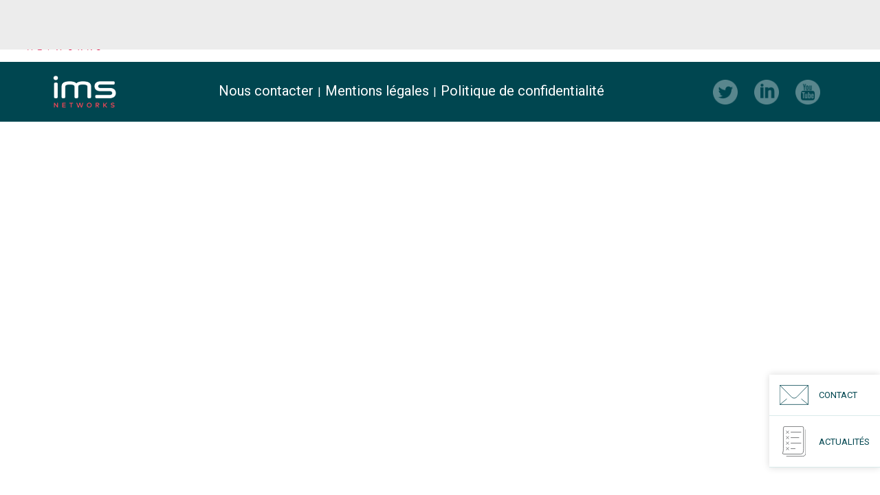

--- FILE ---
content_type: text/html; charset=UTF-8
request_url: https://www.imsnetworks.com/slider_actus_even/escape-game-2/
body_size: 10344
content:
<!DOCTYPE html><html
lang=fr-FR><head><meta
http-equiv="content-type" content="text/html; charset=UTF-8"><meta
http-equiv="X-UA-Compatible" content="IE=edge"><meta
name="viewport" content="width=device-width, initial-scale=1"><link
rel=pingback href=https://www.imsnetworks.com/xmlrpc.php><meta
name="google-site-verification" content="YHNhyRFmJca383dO7RQ-YmmPZ0ox7ybG1MY7LelxGxc"><meta
name="google-site-verification" content="486IDVCxZi4LI6Bx2aF7g1KOy8OgTdpzWZadr67LC7g"> <script src=https://www.google.com/recaptcha/api.js async defer></script> <script src=https://web.cmp.usercentrics.eu/modules/autoblocker.js></script><script id=usercentrics-cmp data-settings-id=QbNRIfvekFgoLp data-usercentrics="Usercentrics Consent Management Platform" src=https://web.cmp.usercentrics.eu/ui/loader.js async></script><script>window.dataLayer=window.dataLayer||[];function gtag(){dataLayer.push(arguments);}
gtag("consent","default",{ad_personalization:"denied",ad_storage:"denied",ad_user_data:"denied",analytics_storage:"denied",functionality_storage:"denied",personalization_storage:"denied",security_storage:"granted",wait_for_update:500,});gtag("set","ads_data_redaction",true);</script> <meta
name='robots' content='index, follow, max-image-preview:large, max-snippet:-1, max-video-preview:-1'><title>Equipe - IMS Networks</title><link
rel=canonical href=https://www.imsnetworks.com/slider_actus_even/escape-game-2/ ><meta
property="og:locale" content="fr_FR"><meta
property="og:type" content="article"><meta
property="og:title" content="Equipe - IMS Networks"><meta
property="og:url" content="https://www.imsnetworks.com/slider_actus_even/escape-game-2/"><meta
property="og:site_name" content="IMS Networks"><meta
property="article:publisher" content="https://fr-fr.facebook.com/IMSNetworks/"><meta
property="article:modified_time" content="2020-10-14T16:13:53+00:00"><meta
property="og:image" content="https://www.imsnetworks.com/wp-content/uploads/2017/02/IMS_LF5D6266-scaled.jpg"><meta
property="og:image:width" content="2560"><meta
property="og:image:height" content="1707"><meta
property="og:image:type" content="image/jpeg"><meta
name="twitter:card" content="summary_large_image"> <script type=application/ld+json class=yoast-schema-graph>{"@context":"https://schema.org","@graph":[{"@type":"WebPage","@id":"https://www.imsnetworks.com/slider_actus_even/escape-game-2/","url":"https://www.imsnetworks.com/slider_actus_even/escape-game-2/","name":"Equipe - IMS Networks","isPartOf":{"@id":"https://www.imsnetworks.com/#website"},"primaryImageOfPage":{"@id":"https://www.imsnetworks.com/slider_actus_even/escape-game-2/#primaryimage"},"image":{"@id":"https://www.imsnetworks.com/slider_actus_even/escape-game-2/#primaryimage"},"thumbnailUrl":"https://www.imsnetworks.com/wp-content/uploads/2017/02/IMS_LF5D6266-scaled.jpg","datePublished":"2018-08-01T13:04:31+00:00","dateModified":"2020-10-14T16:13:53+00:00","breadcrumb":{"@id":"https://www.imsnetworks.com/slider_actus_even/escape-game-2/#breadcrumb"},"inLanguage":"fr-FR","potentialAction":[{"@type":"ReadAction","target":["https://www.imsnetworks.com/slider_actus_even/escape-game-2/"]}]},{"@type":"ImageObject","inLanguage":"fr-FR","@id":"https://www.imsnetworks.com/slider_actus_even/escape-game-2/#primaryimage","url":"https://www.imsnetworks.com/wp-content/uploads/2017/02/IMS_LF5D6266-scaled.jpg","contentUrl":"https://www.imsnetworks.com/wp-content/uploads/2017/02/IMS_LF5D6266-scaled.jpg","width":2560,"height":1707},{"@type":"BreadcrumbList","@id":"https://www.imsnetworks.com/slider_actus_even/escape-game-2/#breadcrumb","itemListElement":[{"@type":"ListItem","position":1,"name":"Accueil","item":"https://www.imsnetworks.com/"},{"@type":"ListItem","position":2,"name":"Slider actus","item":"https://www.imsnetworks.com/slider_actus_even/"},{"@type":"ListItem","position":3,"name":"Equipe"}]},{"@type":"WebSite","@id":"https://www.imsnetworks.com/#website","url":"https://www.imsnetworks.com/","name":"IMS Networks","description":"Découvrez IMS Networks. Engagés pour un monde numérique plus sûr","potentialAction":[{"@type":"SearchAction","target":{"@type":"EntryPoint","urlTemplate":"https://www.imsnetworks.com/?s={search_term_string}"},"query-input":"required name=search_term_string"}],"inLanguage":"fr-FR"}]}</script> <link
rel=dns-prefetch href=//platform-api.sharethis.com><link
rel=dns-prefetch href=//fonts.googleapis.com><link
rel=stylesheet id=wp-block-library-css href='https://www.imsnetworks.com/wp-includes/css/dist/block-library/style.min.css?ver=6.3.5' type=text/css media=all><style id=classic-theme-styles-inline-css>/*! This file is auto-generated */
.wp-block-button__link{color:#fff;background-color:#32373c;border-radius:9999px;box-shadow:none;text-decoration:none;padding:calc(.667em + 2px) calc(1.333em + 2px);font-size:1.125em}.wp-block-file__button{background:#32373c;color:#fff;text-decoration:none}</style><style id=global-styles-inline-css>/*<![CDATA[*/body{--wp--preset--color--black:#000;--wp--preset--color--cyan-bluish-gray:#abb8c3;--wp--preset--color--white:#fff;--wp--preset--color--pale-pink:#f78da7;--wp--preset--color--vivid-red:#cf2e2e;--wp--preset--color--luminous-vivid-orange:#ff6900;--wp--preset--color--luminous-vivid-amber:#fcb900;--wp--preset--color--light-green-cyan:#7bdcb5;--wp--preset--color--vivid-green-cyan:#00d084;--wp--preset--color--pale-cyan-blue:#8ed1fc;--wp--preset--color--vivid-cyan-blue:#0693e3;--wp--preset--color--vivid-purple:#9b51e0;--wp--preset--gradient--vivid-cyan-blue-to-vivid-purple:linear-gradient(135deg,rgba(6,147,227,1) 0%,rgb(155,81,224) 100%);--wp--preset--gradient--light-green-cyan-to-vivid-green-cyan:linear-gradient(135deg,rgb(122,220,180) 0%,rgb(0,208,130) 100%);--wp--preset--gradient--luminous-vivid-amber-to-luminous-vivid-orange:linear-gradient(135deg,rgba(252,185,0,1) 0%,rgba(255,105,0,1) 100%);--wp--preset--gradient--luminous-vivid-orange-to-vivid-red:linear-gradient(135deg,rgba(255,105,0,1) 0%,rgb(207,46,46) 100%);--wp--preset--gradient--very-light-gray-to-cyan-bluish-gray:linear-gradient(135deg,rgb(238,238,238) 0%,rgb(169,184,195) 100%);--wp--preset--gradient--cool-to-warm-spectrum:linear-gradient(135deg,rgb(74,234,220) 0%,rgb(151,120,209) 20%,rgb(207,42,186) 40%,rgb(238,44,130) 60%,rgb(251,105,98) 80%,rgb(254,248,76) 100%);--wp--preset--gradient--blush-light-purple:linear-gradient(135deg,rgb(255,206,236) 0%,rgb(152,150,240) 100%);--wp--preset--gradient--blush-bordeaux:linear-gradient(135deg,rgb(254,205,165) 0%,rgb(254,45,45) 50%,rgb(107,0,62) 100%);--wp--preset--gradient--luminous-dusk:linear-gradient(135deg,rgb(255,203,112) 0%,rgb(199,81,192) 50%,rgb(65,88,208) 100%);--wp--preset--gradient--pale-ocean:linear-gradient(135deg,rgb(255,245,203) 0%,rgb(182,227,212) 50%,rgb(51,167,181) 100%);--wp--preset--gradient--electric-grass:linear-gradient(135deg,rgb(202,248,128) 0%,rgb(113,206,126) 100%);--wp--preset--gradient--midnight:linear-gradient(135deg,rgb(2,3,129) 0%,rgb(40,116,252) 100%);--wp--preset--font-size--small:13px;--wp--preset--font-size--medium:20px;--wp--preset--font-size--large:36px;--wp--preset--font-size--x-large:42px;--wp--preset--spacing--20:0.44rem;--wp--preset--spacing--30:0.67rem;--wp--preset--spacing--40:1rem;--wp--preset--spacing--50:1.5rem;--wp--preset--spacing--60:2.25rem;--wp--preset--spacing--70:3.38rem;--wp--preset--spacing--80:5.06rem;--wp--preset--shadow--natural:6px 6px 9px rgba(0, 0, 0, 0.2);--wp--preset--shadow--deep:12px 12px 50px rgba(0, 0, 0, 0.4);--wp--preset--shadow--sharp:6px 6px 0px rgba(0, 0, 0, 0.2);--wp--preset--shadow--outlined:6px 6px 0px -3px rgba(255, 255, 255, 1), 6px 6px rgba(0, 0, 0, 1);--wp--preset--shadow--crisp:6px 6px 0px rgba(0, 0, 0, 1)}:where(.is-layout-flex){gap:0.5em}:where(.is-layout-grid){gap:0.5em}body .is-layout-flow>.alignleft{float:left;margin-inline-start:0;margin-inline-end:2em}body .is-layout-flow>.alignright{float:right;margin-inline-start:2em;margin-inline-end:0}body .is-layout-flow>.aligncenter{margin-left:auto !important;margin-right:auto !important}body .is-layout-constrained>.alignleft{float:left;margin-inline-start:0;margin-inline-end:2em}body .is-layout-constrained>.alignright{float:right;margin-inline-start:2em;margin-inline-end:0}body .is-layout-constrained>.aligncenter{margin-left:auto !important;margin-right:auto !important}body .is-layout-constrained>:where(:not(.alignleft):not(.alignright):not(.alignfull)){max-width:var(--wp--style--global--content-size);margin-left:auto !important;margin-right:auto !important}body .is-layout-constrained>.alignwide{max-width:var(--wp--style--global--wide-size)}body .is-layout-flex{display:flex}body .is-layout-flex{flex-wrap:wrap;align-items:center}body .is-layout-flex>*{margin:0}body .is-layout-grid{display:grid}body .is-layout-grid>*{margin:0}:where(.wp-block-columns.is-layout-flex){gap:2em}:where(.wp-block-columns.is-layout-grid){gap:2em}:where(.wp-block-post-template.is-layout-flex){gap:1.25em}:where(.wp-block-post-template.is-layout-grid){gap:1.25em}.has-black-color{color:var(--wp--preset--color--black) !important}.has-cyan-bluish-gray-color{color:var(--wp--preset--color--cyan-bluish-gray) !important}.has-white-color{color:var(--wp--preset--color--white) !important}.has-pale-pink-color{color:var(--wp--preset--color--pale-pink) !important}.has-vivid-red-color{color:var(--wp--preset--color--vivid-red) !important}.has-luminous-vivid-orange-color{color:var(--wp--preset--color--luminous-vivid-orange) !important}.has-luminous-vivid-amber-color{color:var(--wp--preset--color--luminous-vivid-amber) !important}.has-light-green-cyan-color{color:var(--wp--preset--color--light-green-cyan) !important}.has-vivid-green-cyan-color{color:var(--wp--preset--color--vivid-green-cyan) !important}.has-pale-cyan-blue-color{color:var(--wp--preset--color--pale-cyan-blue) !important}.has-vivid-cyan-blue-color{color:var(--wp--preset--color--vivid-cyan-blue) !important}.has-vivid-purple-color{color:var(--wp--preset--color--vivid-purple) !important}.has-black-background-color{background-color:var(--wp--preset--color--black) !important}.has-cyan-bluish-gray-background-color{background-color:var(--wp--preset--color--cyan-bluish-gray) !important}.has-white-background-color{background-color:var(--wp--preset--color--white) !important}.has-pale-pink-background-color{background-color:var(--wp--preset--color--pale-pink) !important}.has-vivid-red-background-color{background-color:var(--wp--preset--color--vivid-red) !important}.has-luminous-vivid-orange-background-color{background-color:var(--wp--preset--color--luminous-vivid-orange) !important}.has-luminous-vivid-amber-background-color{background-color:var(--wp--preset--color--luminous-vivid-amber) !important}.has-light-green-cyan-background-color{background-color:var(--wp--preset--color--light-green-cyan) !important}.has-vivid-green-cyan-background-color{background-color:var(--wp--preset--color--vivid-green-cyan) !important}.has-pale-cyan-blue-background-color{background-color:var(--wp--preset--color--pale-cyan-blue) !important}.has-vivid-cyan-blue-background-color{background-color:var(--wp--preset--color--vivid-cyan-blue) !important}.has-vivid-purple-background-color{background-color:var(--wp--preset--color--vivid-purple) !important}.has-black-border-color{border-color:var(--wp--preset--color--black) !important}.has-cyan-bluish-gray-border-color{border-color:var(--wp--preset--color--cyan-bluish-gray) !important}.has-white-border-color{border-color:var(--wp--preset--color--white) !important}.has-pale-pink-border-color{border-color:var(--wp--preset--color--pale-pink) !important}.has-vivid-red-border-color{border-color:var(--wp--preset--color--vivid-red) !important}.has-luminous-vivid-orange-border-color{border-color:var(--wp--preset--color--luminous-vivid-orange) !important}.has-luminous-vivid-amber-border-color{border-color:var(--wp--preset--color--luminous-vivid-amber) !important}.has-light-green-cyan-border-color{border-color:var(--wp--preset--color--light-green-cyan) !important}.has-vivid-green-cyan-border-color{border-color:var(--wp--preset--color--vivid-green-cyan) !important}.has-pale-cyan-blue-border-color{border-color:var(--wp--preset--color--pale-cyan-blue) !important}.has-vivid-cyan-blue-border-color{border-color:var(--wp--preset--color--vivid-cyan-blue) !important}.has-vivid-purple-border-color{border-color:var(--wp--preset--color--vivid-purple) !important}.has-vivid-cyan-blue-to-vivid-purple-gradient-background{background:var(--wp--preset--gradient--vivid-cyan-blue-to-vivid-purple) !important}.has-light-green-cyan-to-vivid-green-cyan-gradient-background{background:var(--wp--preset--gradient--light-green-cyan-to-vivid-green-cyan) !important}.has-luminous-vivid-amber-to-luminous-vivid-orange-gradient-background{background:var(--wp--preset--gradient--luminous-vivid-amber-to-luminous-vivid-orange) !important}.has-luminous-vivid-orange-to-vivid-red-gradient-background{background:var(--wp--preset--gradient--luminous-vivid-orange-to-vivid-red) !important}.has-very-light-gray-to-cyan-bluish-gray-gradient-background{background:var(--wp--preset--gradient--very-light-gray-to-cyan-bluish-gray) !important}.has-cool-to-warm-spectrum-gradient-background{background:var(--wp--preset--gradient--cool-to-warm-spectrum) !important}.has-blush-light-purple-gradient-background{background:var(--wp--preset--gradient--blush-light-purple) !important}.has-blush-bordeaux-gradient-background{background:var(--wp--preset--gradient--blush-bordeaux) !important}.has-luminous-dusk-gradient-background{background:var(--wp--preset--gradient--luminous-dusk) !important}.has-pale-ocean-gradient-background{background:var(--wp--preset--gradient--pale-ocean) !important}.has-electric-grass-gradient-background{background:var(--wp--preset--gradient--electric-grass) !important}.has-midnight-gradient-background{background:var(--wp--preset--gradient--midnight) !important}.has-small-font-size{font-size:var(--wp--preset--font-size--small) !important}.has-medium-font-size{font-size:var(--wp--preset--font-size--medium) !important}.has-large-font-size{font-size:var(--wp--preset--font-size--large) !important}.has-x-large-font-size{font-size:var(--wp--preset--font-size--x-large) !important}.wp-block-navigation a:where(:not(.wp-element-button)){color:inherit}:where(.wp-block-post-template.is-layout-flex){gap:1.25em}:where(.wp-block-post-template.is-layout-grid){gap:1.25em}:where(.wp-block-columns.is-layout-flex){gap:2em}:where(.wp-block-columns.is-layout-grid){gap:2em}.wp-block-pullquote{font-size:1.5em;line-height:1.6}/*]]>*/</style><link
rel=stylesheet id=contact-form-7-css href='https://www.imsnetworks.com/wp-content/plugins/contact-form-7/includes/css/styles.css?ver=5.7.7' type=text/css media=all><link
rel=stylesheet id=gdpr-css href='https://www.imsnetworks.com/wp-content/plugins/gdpr/dist/css/public.css?ver=2.1.2' type=text/css media=all><link
rel=stylesheet id=dashicons-css href='https://www.imsnetworks.com/wp-includes/css/dashicons.min.css?ver=6.3.5' type=text/css media=all><link
rel=stylesheet id=wpmm_fontawesome_css-css href='https://www.imsnetworks.com/wp-content/plugins/wp-megamenu/assets/font-awesome-4.7.0/css/font-awesome.min.css?ver=4.7.0' type=text/css media=all><link
rel=stylesheet id=wpmm_icofont_css-css href='https://www.imsnetworks.com/wp-content/plugins/wp-megamenu/assets/icofont/icofont.min.css?ver=1.0.1' type=text/css media=all><link
rel=stylesheet id=wpmm_css-css href='https://www.imsnetworks.com/wp-content/plugins/wp-megamenu/assets/css/wpmm.css?ver=1.4.2' type=text/css media=all><link
rel=stylesheet id=wp_megamenu_generated_css-css href='https://www.imsnetworks.com/wp-content/uploads/wp-megamenu/wp-megamenu.css?ver=1.4.2' type=text/css media=all><link
rel=stylesheet id=featuresbox_css-css href='https://www.imsnetworks.com/wp-content/plugins/wp-megamenu/addons/wpmm-featuresbox/wpmm-featuresbox.css?ver=1' type=text/css media=all><link
rel=stylesheet id=postgrid_css-css href='https://www.imsnetworks.com/wp-content/plugins/wp-megamenu/addons/wpmm-gridpost/wpmm-gridpost.css?ver=1' type=text/css media=all><link
rel=stylesheet id=bootstrap-four-bootstrap-css href='https://www.imsnetworks.com/wp-content/themes/IMS/css/bootstrap.min.css?ver=4.0.0' type=text/css media=all><link
rel=stylesheet id=bootstrap-four-styles-css href='https://www.imsnetworks.com/wp-content/themes/IMS/style.css?ver=1' type=text/css media=all><link
rel=stylesheet id=style.css-css href='https://www.imsnetworks.com/wp-content/themes/IMS/css/style.css?ver=6.3.5' type=text/css media=all><link
rel=stylesheet id=new.css-css href='https://www.imsnetworks.com/wp-content/themes/IMS/css/new.css?ver=6.3.5' type=text/css media=all><link
rel=stylesheet id=max.css-css href='https://www.imsnetworks.com/wp-content/themes/IMS/css/max.css?ver=6.3.5' type=text/css media=all><link
rel=stylesheet id=raph.css-css href='https://www.imsnetworks.com/wp-content/themes/IMS/css/raph.css?ver=6.3.5' type=text/css media=all><link
rel=stylesheet id=owl.carousel.css-css href='https://www.imsnetworks.com/wp-content/themes/IMS/css/owl.carousel.css?ver=6.3.5' type=text/css media=all><link
rel=stylesheet id=swiper.css-css href='https://www.imsnetworks.com/wp-content/themes/IMS/css/swiper.min.css?ver=6.3.5' type=text/css media=all><link
rel=stylesheet id=um_modal-css href='https://www.imsnetworks.com/wp-content/plugins/ultimate-member/assets/css/um-modal.min.css?ver=2.11.0' type=text/css media=all><link
rel=stylesheet id=um_ui-css href='https://www.imsnetworks.com/wp-content/plugins/ultimate-member/assets/libs/jquery-ui/jquery-ui.min.css?ver=1.13.2' type=text/css media=all><link
rel=stylesheet id=um_tipsy-css href='https://www.imsnetworks.com/wp-content/plugins/ultimate-member/assets/libs/tipsy/tipsy.min.css?ver=1.0.0a' type=text/css media=all><link
rel=stylesheet id=um_raty-css href='https://www.imsnetworks.com/wp-content/plugins/ultimate-member/assets/libs/raty/um-raty.min.css?ver=2.6.0' type=text/css media=all><link
rel=stylesheet id=select2-css href='https://www.imsnetworks.com/wp-content/plugins/ultimate-member/assets/libs/select2/select2.min.css?ver=4.0.13' type=text/css media=all><link
rel=stylesheet id=um_fileupload-css href='https://www.imsnetworks.com/wp-content/plugins/ultimate-member/assets/css/um-fileupload.min.css?ver=2.11.0' type=text/css media=all><link
rel=stylesheet id=um_confirm-css href='https://www.imsnetworks.com/wp-content/plugins/ultimate-member/assets/libs/um-confirm/um-confirm.min.css?ver=1.0' type=text/css media=all><link
rel=stylesheet id=um_datetime-css href='https://www.imsnetworks.com/wp-content/plugins/ultimate-member/assets/libs/pickadate/default.min.css?ver=3.6.2' type=text/css media=all><link
rel=stylesheet id=um_datetime_date-css href='https://www.imsnetworks.com/wp-content/plugins/ultimate-member/assets/libs/pickadate/default.date.min.css?ver=3.6.2' type=text/css media=all><link
rel=stylesheet id=um_datetime_time-css href='https://www.imsnetworks.com/wp-content/plugins/ultimate-member/assets/libs/pickadate/default.time.min.css?ver=3.6.2' type=text/css media=all><link
rel=stylesheet id=um_fonticons_ii-css href='https://www.imsnetworks.com/wp-content/plugins/ultimate-member/assets/libs/legacy/fonticons/fonticons-ii.min.css?ver=2.11.0' type=text/css media=all><link
rel=stylesheet id=um_fonticons_fa-css href='https://www.imsnetworks.com/wp-content/plugins/ultimate-member/assets/libs/legacy/fonticons/fonticons-fa.min.css?ver=2.11.0' type=text/css media=all><link
rel=stylesheet id=um_fontawesome-css href='https://www.imsnetworks.com/wp-content/plugins/ultimate-member/assets/css/um-fontawesome.min.css?ver=6.5.2' type=text/css media=all><link
rel=stylesheet id=um_common-css href='https://www.imsnetworks.com/wp-content/plugins/ultimate-member/assets/css/common.min.css?ver=2.11.0' type=text/css media=all><link
rel=stylesheet id=um_responsive-css href='https://www.imsnetworks.com/wp-content/plugins/ultimate-member/assets/css/um-responsive.min.css?ver=2.11.0' type=text/css media=all><link
rel=stylesheet id=um_styles-css href='https://www.imsnetworks.com/wp-content/plugins/ultimate-member/assets/css/um-styles.min.css?ver=2.11.0' type=text/css media=all><link
rel=stylesheet id=um_crop-css href='https://www.imsnetworks.com/wp-content/plugins/ultimate-member/assets/libs/cropper/cropper.min.css?ver=1.6.1' type=text/css media=all><link
rel=stylesheet id=um_profile-css href='https://www.imsnetworks.com/wp-content/plugins/ultimate-member/assets/css/um-profile.min.css?ver=2.11.0' type=text/css media=all><link
rel=stylesheet id=um_account-css href='https://www.imsnetworks.com/wp-content/plugins/ultimate-member/assets/css/um-account.min.css?ver=2.11.0' type=text/css media=all><link
rel=stylesheet id=um_misc-css href='https://www.imsnetworks.com/wp-content/plugins/ultimate-member/assets/css/um-misc.min.css?ver=2.11.0' type=text/css media=all><link
rel=stylesheet id=um_default_css-css href='https://www.imsnetworks.com/wp-content/plugins/ultimate-member/assets/css/um-old-default.min.css?ver=2.11.0' type=text/css media=all><link
rel=stylesheet id=roboto-css href='//fonts.googleapis.com/css?family=Roboto%3A100%2C100italic%2C300%2C300italic%2Cregular%2Citalic%2C500%2C500italic%2C700%2C700italic%2C900%2C900italic&#038;ver=1.4.2' type=text/css media=all><link
rel=stylesheet id=open-sans-css href='https://fonts.googleapis.com/css?family=Open+Sans%3A300italic%2C400italic%2C600italic%2C300%2C400%2C600&#038;subset=latin%2Clatin-ext&#038;display=fallback&#038;ver=6.3.5' type=text/css media=all><link
rel=stylesheet id=poppins-css href='//fonts.googleapis.com/css?family=Poppins%3A100%2C100italic%2C200%2C200italic%2C300%2C300italic%2Cregular%2Citalic%2C500%2C500italic%2C600%2C600italic%2C700%2C700italic%2C800%2C800italic%2C900%2C900italic&#038;ver=1.4.2' type=text/css media=all> <script src='https://www.imsnetworks.com/wp-includes/js/tinymce/tinymce.min.js?ver=49110-20201110' id=wp-tinymce-root-js></script> <script src='https://www.imsnetworks.com/wp-includes/js/tinymce/plugins/compat3x/plugin.min.js?ver=49110-20201110' id=wp-tinymce-js></script> <script src='https://www.imsnetworks.com/wp-includes/js/jquery/jquery.min.js?ver=3.7.0' id=jquery-core-js></script> <script src='https://www.imsnetworks.com/wp-includes/js/jquery/jquery-migrate.min.js?ver=3.4.1' id=jquery-migrate-js></script> <script id=gdpr-js-extra>var GDPR={"ajaxurl":"https:\/\/www.imsnetworks.com\/wp-admin\/admin-ajax.php","logouturl":"","i18n":{"aborting":"Abandonner","logging_out":"Vous \u00eates d\u00e9connect\u00e9.","continue":"Continuer","cancel":"Annuler","ok":"OK","close_account":"Fermer votre compte\u00a0?","close_account_warning":"Votre compte sera ferm\u00e9 et toutes les donn\u00e9es seront d\u00e9finitivement supprim\u00e9es et ne pourront pas \u00eatre r\u00e9cup\u00e9r\u00e9es. Confirmez-vous\u00a0?","are_you_sure":"Confirmez-vous\u00a0?","policy_disagree":"En n\u2019\u00e9tant pas d\u2019accord, vous n\u2019aurez plus acc\u00e8s \u00e0 notre site et serez d\u00e9connect\u00e9."},"is_user_logged_in":"","refresh":"1"};</script> <script src='https://www.imsnetworks.com/wp-content/plugins/gdpr/dist/js/public.js?ver=2.1.2' id=gdpr-js></script> <script src='//platform-api.sharethis.com/js/sharethis.js?ver=8.5.3#property=63a1e17a5150cb0013011df8&#038;product=gdpr-compliance-tool-v2&#038;source=simple-share-buttons-adder-wordpress' id=simple-share-buttons-adder-mu-js></script> <script src='https://www.imsnetworks.com/wp-content/plugins/wp-megamenu/addons/wpmm-featuresbox/wpmm-featuresbox.js?ver=1' id=featuresbox-style-js></script> <script id=postgrid-style-js-extra>var postgrid_ajax_load={"ajax_url":"https:\/\/www.imsnetworks.com\/wp-admin\/admin-ajax.php","redirecturl":"https:\/\/www.imsnetworks.com\/"};</script> <script src='https://www.imsnetworks.com/wp-content/plugins/wp-megamenu/addons/wpmm-gridpost/wpmm-gridpost.js?ver=1' id=postgrid-style-js></script> <script src='https://www.imsnetworks.com/wp-content/themes/IMS/js/script.js?ver=6.3.5' id=script-js></script> <script src='https://www.imsnetworks.com/wp-content/themes/IMS/js/custom.js?ver=6.3.5' id=new_script-js></script> <script src='https://www.imsnetworks.com/wp-content/themes/IMS/js/raph.js?ver=6.3.5' id='raph script-js'></script> <script src='https://www.imsnetworks.com/wp-content/themes/IMS/js/owl.carousel.min.js?ver=6.3.5' id='owl caroussel-js'></script> <script src='https://www.imsnetworks.com/wp-content/themes/IMS/js/jquery.cookiesdirective.js?ver=6.3.5' id=cookiesdirective-js></script> <script src='https://www.imsnetworks.com/wp-content/themes/IMS/js/jquery.scrollify.min.js?ver=6.3.5' id=jquery.scrollify.min-js></script> <script src='https://www.imsnetworks.com/wp-content/themes/IMS/js/jquery.rwdImageMaps.min.js?ver=6.3.5' id=mapsimg-js></script> <script src='https://www.imsnetworks.com/wp-content/themes/IMS/js/swiper.min.js?ver=6.3.5' id=swiperjs-js></script> <script src='https://www.imsnetworks.com/wp-content/plugins/ultimate-member/assets/js/um-gdpr.min.js?ver=2.11.0' id=um-gdpr-js></script> <link
rel=shortlink href='https://www.imsnetworks.com/?p=1821'><link
rel=alternate type=application/json+oembed href="https://www.imsnetworks.com/wp-json/oembed/1.0/embed?url=https%3A%2F%2Fwww.imsnetworks.com%2Fslider_actus_even%2Fescape-game-2%2F"><link
rel=alternate type=text/xml+oembed href="https://www.imsnetworks.com/wp-json/oembed/1.0/embed?url=https%3A%2F%2Fwww.imsnetworks.com%2Fslider_actus_even%2Fescape-game-2%2F&#038;format=xml">
 <script class=hsq-set-content-id data-content-id=blog-post>var _hsq=_hsq||[];_hsq.push(["setContentType","blog-post"]);</script> 
 <script>(function(i,s,o,g,r,a,m){i['GoogleAnalyticsObject']=r;i[r]=i[r]||function(){(i[r].q=i[r].q||[]).push(arguments)},i[r].l=1*new Date();a=s.createElement(o),m=s.getElementsByTagName(o)[0];a.async=1;a.src=g;m.parentNode.insertBefore(a,m)})(window,document,'script','//www.google-analytics.com/analytics.js','ga');ga('create','UA-97649033-1','auto');ga('send','pageview');</script> <style>/*<![CDATA[*/.wp-megamenu-wrap &gt;ul.wp-megamenu &gt;li.wpmm_mega_menu &gt;.wpmm-strees-row-container
&gt;ul.wp-megamenu-sub-menu{width:100% !important}.wp-megamenu &gt;li.wp-megamenu-item-2995.wpmm-item-fixed-width  &gt;ul.wp-megamenu-sub-menu{width:100% !important}.wpmm-nav-wrap ul.wp-megamenu&gt;li ul.wp-megamenu-sub-menu #wp-megamenu-item-2995&gt;a{}.wpmm-nav-wrap .wp-megamenu&gt;li&gt;ul.wp-megamenu-sub-menu li#wp-megamenu-item-2995&gt;a{}li#wp-megamenu-item-2995&gt;ul ul ul&gt;li{width:100%;display:inline-block}li#wp-megamenu-item-2995
a{}#wp-megamenu-item-2995&gt;.wp-megamenu-sub-menu{}.wp-megamenu-wrap &gt;ul.wp-megamenu &gt;li.wpmm_mega_menu &gt;.wpmm-strees-row-container
&gt;ul.wp-megamenu-sub-menu{width:100% !important}.wp-megamenu &gt;li.wp-megamenu-item-2993.wpmm-item-fixed-width  &gt;ul.wp-megamenu-sub-menu{width:100% !important}.wpmm-nav-wrap ul.wp-megamenu&gt;li ul.wp-megamenu-sub-menu #wp-megamenu-item-2993&gt;a{}.wpmm-nav-wrap .wp-megamenu&gt;li&gt;ul.wp-megamenu-sub-menu li#wp-megamenu-item-2993&gt;a{}li#wp-megamenu-item-2993&gt;ul ul ul&gt;li{width:100%;display:inline-block}li#wp-megamenu-item-2993
a{}#wp-megamenu-item-2993&gt;.wp-megamenu-sub-menu{}.wp-megamenu-wrap &gt;ul.wp-megamenu &gt;li.wpmm_mega_menu &gt;.wpmm-strees-row-container
&gt;ul.wp-megamenu-sub-menu{width:100% !important}.wp-megamenu &gt;li.wp-megamenu-item-2998.wpmm-item-fixed-width  &gt;ul.wp-megamenu-sub-menu{width:100% !important}.wpmm-nav-wrap ul.wp-megamenu&gt;li ul.wp-megamenu-sub-menu #wp-megamenu-item-2998&gt;a{}.wpmm-nav-wrap .wp-megamenu&gt;li&gt;ul.wp-megamenu-sub-menu li#wp-megamenu-item-2998&gt;a{}li#wp-megamenu-item-2998&gt;ul ul ul&gt;li{width:100%;display:inline-block}li#wp-megamenu-item-2998
a{}#wp-megamenu-item-2998&gt;.wp-megamenu-sub-menu{}.wp-megamenu-wrap &gt;ul.wp-megamenu &gt;li.wpmm_mega_menu &gt;.wpmm-strees-row-container
&gt;ul.wp-megamenu-sub-menu{width:100% !important}.wp-megamenu &gt;li.wp-megamenu-item-2994.wpmm-item-fixed-width  &gt;ul.wp-megamenu-sub-menu{width:100% !important}.wpmm-nav-wrap ul.wp-megamenu&gt;li ul.wp-megamenu-sub-menu #wp-megamenu-item-2994&gt;a{}.wpmm-nav-wrap .wp-megamenu&gt;li&gt;ul.wp-megamenu-sub-menu li#wp-megamenu-item-2994&gt;a{}li#wp-megamenu-item-2994&gt;ul ul ul&gt;li{width:100%;display:inline-block}li#wp-megamenu-item-2994
a{}#wp-megamenu-item-2994&gt;.wp-megamenu-sub-menu{}.wp-megamenu-wrap &gt;ul.wp-megamenu &gt;li.wpmm_mega_menu &gt;.wpmm-strees-row-container
&gt;ul.wp-megamenu-sub-menu{width:100% !important}.wp-megamenu &gt;li.wp-megamenu-item-3079.wpmm-item-fixed-width  &gt;ul.wp-megamenu-sub-menu{width:100% !important}.wpmm-nav-wrap ul.wp-megamenu&gt;li ul.wp-megamenu-sub-menu #wp-megamenu-item-3079&gt;a{}.wpmm-nav-wrap .wp-megamenu&gt;li&gt;ul.wp-megamenu-sub-menu li#wp-megamenu-item-3079&gt;a{}li#wp-megamenu-item-3079&gt;ul ul ul&gt;li{width:100%;display:inline-block}li#wp-megamenu-item-3079
a{}#wp-megamenu-item-3079&gt;.wp-megamenu-sub-menu{}.wp-megamenu-wrap &gt;ul.wp-megamenu &gt;li.wpmm_mega_menu &gt;.wpmm-strees-row-container
&gt;ul.wp-megamenu-sub-menu{width:100% !important}.wp-megamenu &gt;li.wp-megamenu-item-3080.wpmm-item-fixed-width  &gt;ul.wp-megamenu-sub-menu{width:100% !important}.wpmm-nav-wrap ul.wp-megamenu&gt;li ul.wp-megamenu-sub-menu #wp-megamenu-item-3080&gt;a{}.wpmm-nav-wrap .wp-megamenu&gt;li&gt;ul.wp-megamenu-sub-menu li#wp-megamenu-item-3080&gt;a{}li#wp-megamenu-item-3080&gt;ul ul ul&gt;li{width:100%;display:inline-block}li#wp-megamenu-item-3080
a{}#wp-megamenu-item-3080&gt;.wp-megamenu-sub-menu{}.wp-megamenu-wrap &gt;ul.wp-megamenu &gt;li.wpmm_mega_menu &gt;.wpmm-strees-row-container
&gt;ul.wp-megamenu-sub-menu{width:100% !important}.wp-megamenu &gt;li.wp-megamenu-item-6077.wpmm-item-fixed-width  &gt;ul.wp-megamenu-sub-menu{width:100% !important}.wp-megamenu-wrap .wpmm-nav-wrap &gt;ul.wp-megamenu li.wpmm_dropdown_menu ul.wp-megamenu-sub-menu li.menu-item-has-children.wp-megamenu-item-6077.wpmm-submenu-right &gt;ul.wp-megamenu-sub-menu{left:100%}.wpmm-nav-wrap ul.wp-megamenu&gt;li ul.wp-megamenu-sub-menu #wp-megamenu-item-6077&gt;a{font-weight:300 !important;text-align:left !important}.wpmm-nav-wrap .wp-megamenu&gt;li&gt;ul.wp-megamenu-sub-menu li#wp-megamenu-item-6077&gt;a{}li#wp-megamenu-item-6077&gt;ul ul ul&gt;li{margin-left:px !important;width:100%;display:inline-block}li#wp-megamenu-item-6077
a{padding-left:px !important}#wp-megamenu-item-6077&gt;.wp-megamenu-sub-menu{padding-left:px !important}/*]]>*/</style><style></style><style>.recentcomments
a{display:inline !important;padding:0
!important;margin:0
!important}</style><link
rel=icon href=https://www.imsnetworks.com/wp-content/uploads/2021/01/cropped-IMS-logo-RVB-carre-32x32.jpg sizes=32x32><link
rel=icon href=https://www.imsnetworks.com/wp-content/uploads/2021/01/cropped-IMS-logo-RVB-carre-192x192.jpg sizes=192x192><link
rel=apple-touch-icon href=https://www.imsnetworks.com/wp-content/uploads/2021/01/cropped-IMS-logo-RVB-carre-180x180.jpg><meta
name="msapplication-TileImage" content="https://www.imsnetworks.com/wp-content/uploads/2021/01/cropped-IMS-logo-RVB-carre-270x270.jpg"><style id=wp-custom-css>body .leadin-preview-wrapper{height:400px}body .leadinModal-content{max-height:75% !important}body .leadinModal.leadinModal-theme-default.leadinModal-v3 .leadinModal-content{background-color:#fff;width:50em !important}body .leadinModal.leadinModal-theme-default.leadinModal-v3 .leadin-content-body #leadin-content-form-wrapper, body .leadinModal.leadinModal-theme-default.leadinModal-v3 .leadin-content-body .leadin-preview-wrapper{padding:3em
3.5em 3em 2em}body .leadinModal.leadinModal-theme-default.leadinModal-v3.leadinModal-preview
h4{font-family:"BrownLLTT-Regular";color:black !important;line-height:1.1;font-size:23px}body .leadinModal.leadinModal-theme-default.leadinModal-v3.leadinModal-preview
p{line-height:1.2;font-size:18px}body .leadinModal.leadinModal-theme-default.leadinModal-v3 .dyno-image{width:200px;margin-right:3rem}body .leadinModal .dyno-image
img{max-width:200px}body .leadinModal.leadinModal-theme-default.leadinModal-v3.leadinModal-preview .leadin-button{font-weight:bold;font-size:18px;padding:1.25rem 1.75rem;width:auto}</style><style>.qc-cmp-button{background-color:#e82729 !important;border-color:#e82729 !important}.qc-cmp-button:hover{background-color:transparent !important;border-color:#e82729 !important;color:#e82729 !important}.qc-cmp-alt-action,.qc-cmp-link{color:#e82729 !important}.qc-cmp-button{color:#fff !important}.qc-cmp-ui,
.qc-cmp-ui .qc-cmp-main-messaging,
.qc-cmp-ui .qc-cmp-messaging,
.qc-cmp-ui .qc-cmp-beta-messaging,
.qc-cmp-ui .qc-cmp-title,
.qc-cmp-ui .qc-cmp-sub-title,
.qc-cmp-ui .qc-cmp-purpose-info,
.qc-cmp-ui .qc-cmp-table,
.qc-cmp-ui .qc-cmp-table-header,
.qc-cmp-ui .qc-cmp-vendor-list,
.qc-cmp-ui .qc-cmp-vendor-list-title{color:#3d3d3b !important}.qc-cmp-ui{background-color:#fff !important}.qc-cmp-publisher-purposes-table .qc-cmp-table-header{background-color:#fafafa !important}.qc-cmp-publisher-purposes-table .qc-cmp-table-row{background-color:#fff !important}.qc-cmp-persistent-link{display:none !important}</style> <script async src="https://www.googletagmanager.com/gtag/js?id=AW-11004761918"></script> <script>window.dataLayer=window.dataLayer||[];function gtag(){dataLayer.push(arguments);}gtag('js',new Date());gtag('config','AW-11004761918');</script> </head><body
class="slider_actus_even-template-default single single-slider_actus_even postid-1821 wp-megamenu"><div
id=preloader><div
id=status>&nbsp;</div></div><header
class=site-header><div
class="main-header header_items"><div
class=header-inner><nav
class="navbar navbar-topbar navbar-dark bg-primary"><div
class=header-flex><div
class=logo-outer>
<a
class=logo-light href=/ ><img
class=img-responsive src=/wp-content/uploads/2020/09/IMS-logo-blanc-fondbleu.png alt="logo imsnetworks"></a>
<a
href=/ class=logo-dark><img
class=img-responsive src=/wp-content/uploads/2020/10/logo2-en-125x65-1.png alt="logo imsnetworks"></a></div><div
class="main-menu-wrapper test"><nav
id=wp-megamenu-main_menu class="wp-megamenu-wrap    "><div
class=wpmm-fullwidth-wrap></div><div
class="wpmm-nav-wrap wpmm-main-wrap-">
<a
href=javascript:; class="wpmm_mobile_menu_btn show-close-icon"><i
class="fa fa-bars"></i> </a><ul
id=menu-main_menu  class=wp-megamenu><li
id=wp-megamenu-item-2993 class="menu-item menu-item-type-post_type menu-item-object-page wp-megamenu-item-2993  wpmm_dropdown_menu  wpmm-fadeindown wpmm-submenu-right  nav-item"><a
href=https://www.imsnetworks.com/optimiser-les-infrastructures-it-et-repondre-aux-cyberattaques/ >Vos enjeux</a></li>
<li
id=wp-megamenu-item-2994 class="menu-item menu-item-type-custom menu-item-object-custom wp-megamenu-item-2994  wpmm_mega_menu  wpmm-fadeindown wpmm-strees-default wpmm-submenu-right  nav-item"><a
href=#>Expertises <b
class="fa fa-angle-down"></b> </a><ul
class=wp-megamenu-sub-menu >
<li
id=wp-megamenu-item-4546724096367979492 class="wpmm-row wp-megamenu-item-4546724096367979492 wpmm-submenu-right  nav-item"><ul
class=wp-megamenu-sub-menu >
<li
id=wp-megamenu-item-1.1928669825288E+19 class="wpmm-col wpmm-col-12 wp-megamenu-item-1.1928669825288E+19 wpmm-submenu-right  nav-item"><ul
class=wp-megamenu-sub-menu >
<li
class="menu-item wpmm-type-widget menu-widget-class wpmm-type-widget wp-megamenu-item-2994 wpmm-submenu-right  nav-item"><div
class=textwidget><div
class=expertise-menu-content>
<span
class=bg-sub-menu style="background-image: url(https://www.imsnetworks.com/wp-content/uploads/2020/08/Rectangle-223.png);"></span><div
class=container><div
class=flex-lg-row><div
class=left-content><div
class=text-inner><h2>Intégration, Exploitation et Surveillance</h2><p>Nos services consolident technologies, expertises et process pour libérer tout le potentiel de vos investissements réseau et cybersécurité.</p></div></div><div
class=right-content><div
class=service-wrapper><div
class=service-name><h3>Réseau</h3></div><div
class=service-links><div
class=service-link><a
href=https://www.imsnetworks.com/service/interconnexion-de-sites-mpls/ >Interconnexion de sites MPLS</a></div><div
class=service-link><a
href=https://www.imsnetworks.com/service/interconnexion-de-sites-sd-wan/ >Interconnexion de sites SD-WAN</a></div><div
class=service-link><a
href=https://www.imsnetworks.com/service/transit-ip-ddos/ >Transit Internet & Protection DDoS</a></div><div
class=service-link><a
href=https://www.imsnetworks.com/service/connectivite-cloud/ >Connectivité cloud</a></div><div
class=service-link><a
href=https://www.imsnetworks.com/service/reseaux-optiques-fon-wdm/ >Réseaux optiques FON & WDM</a></div><div
class=service-link><a
href></a></div><div
class=service-link><a
href=https://www.imsnetworks.com/service/noc-24-7/ >NOC 24/7</a></div><div
class=service-link><a
href=https://www.imsnetworks.com/service/ingenierie-de-projet/ >Ingénierie de projet</a></div><div
class=service-link><a
href=https://www.imsnetworks.com/service/location-de-baies/ >Location de baie</a></div></div></div><div
class=service-wrapper><div
class=service-name><h3>Cybersécurité</h3></div><div
class=service-links><div
class=service-link><a
href=https://www.imsnetworks.com/service/detection-response-a-incident>Cyber-SOC – Détection & réponse à incident</a></div><div
class=service-link><a
href=https://www.imsnetworks.com/service/audit-conseil/ >Audit & conseil</a></div><div
class=service-link><a
href=https://www.imsnetworks.com/service/gestion-des-vulnerabilites/ >Gestion des vulnérabilités</a></div><div
class=service-link><a
href=https://www.imsnetworks.com/service/analyse-des-journaux/ >Analyse des journaux</a></div><div
class=service-link><a
href=https://www.imsnetworks.com/service/pare-feux/ >Pare-feux</a></div><div
class=service-link><a
href=https://www.imsnetworks.com/service/protection-ddos/ >Protection DDoS</a></div><div
class=service-link><a
href=https://www.imsnetworks.com/service/securite-des-terminaux/ >Sécurité des terminaux</a></div><div
class=service-link><a
href=https://www.imsnetworks.com/service/securite-de-la-messagerie/ >Sécurité de la messagerie</a></div><div
class=service-link><a
href=https://www.imsnetworks.com/service/securite-du-cloud/ >Sécurité du Cloud</a></div><div
class=service-link><a
href=https://www.imsnetworks.com/service/securite-des-applications/ >Sécurité des applications</a></div></div></div><div
class=service-wrapper><div
class=service-name><h3>SASE</h3></div><div
class=service-links><div
class=service-link><a
href=https://www.imsnetworks.com/service/sase/%20>Secure Access Service Edge Networks & Security</a></div><div
class=service-link><a
href></a></div></div></div></div></div></div></div></div>
</li></ul>
</li></ul>
</li></ul>
</li>
<li
id=wp-megamenu-item-2995 class="menu-item menu-item-type-post_type menu-item-object-page wp-megamenu-item-2995  wpmm_dropdown_menu  wpmm-fadeindown wpmm-submenu-right  nav-item"><a
href=https://www.imsnetworks.com/notre-certification-iso/ >Certification ISO</a></li>
<li
id=wp-megamenu-item-3079 class="menu-item menu-item-type-post_type menu-item-object-page wp-megamenu-item-3079  wpmm_dropdown_menu  wpmm-fadeindown wpmm-submenu-right  nav-item"><a
href=https://www.imsnetworks.com/ressources-et-actualites/ >Ressources et actualités</a></li>
<li
id=wp-megamenu-item-6077 class="menu-item menu-item-type-custom menu-item-object-custom wp-megamenu-item-6077  wpmm_dropdown_menu  wpmm-fadeindown wpmm-submenu-right  nav-item"><a
href=https://recrutement.imsnetworks.com/ >Carrières</a></li>
<li
id=wp-megamenu-item-3080 class="menu-item menu-item-type-custom menu-item-object-custom menu-item-has-children wp-megamenu-item-3080  wpmm_dropdown_menu  wpmm-fadeindown wpmm-submenu-right  nav-item"><a
href=#>A propos <b
class="fa fa-angle-down"></b> </a><ul
class=wp-megamenu-sub-menu >
<li
id=wp-megamenu-item-2998 class="menu-item menu-item-type-post_type menu-item-object-page wp-megamenu-item-2998 wpmm-submenu-right  nav-item"><a
href=https://www.imsnetworks.com/a-propos/ >A propos</a></li>
<li
id=wp-megamenu-item-3081 class="menu-item menu-item-type-post_type menu-item-object-page wp-megamenu-item-3081 wpmm-submenu-right  nav-item"><a
href=https://www.imsnetworks.com/nos-valeurs/ >Nos valeurs</a></li>
<li
id=wp-megamenu-item-3083 class="menu-item menu-item-type-post_type menu-item-object-page wp-megamenu-item-3083 wpmm-submenu-right  nav-item"><a
href=https://www.imsnetworks.com/notre-ecosysteme/ >Notre écosystème</a></li>
<li
id=wp-megamenu-item-3082 class="menu-item menu-item-type-post_type menu-item-object-page wp-megamenu-item-3082 wpmm-submenu-right  nav-item"><a
href=https://www.imsnetworks.com/demarche-rse/ >Notre Démarche RSE</a></li></ul>
</li></ul></div></nav></div></div></nav></div></div><div
class="right-items right-sticky-nav"><ul>
<li>
<a
href=https://www.imsnetworks.com/contact/ >
<span><img
src=/wp-content/themes/IMS/images/contact-svg.svg alt="Picto contact"></span>Contact</a>
</li>
<li>
<a
href=https://www.imsnetworks.com/ressources-et-actualites/ ><span><img
src=/wp-content/themes/IMS/images/actualites-svg.svg alt="Picto actualite"></span>
Actualités</a>
</li>
<li>
</li></ul></div></div></header><div
class=main><div
class=row><div
id=content role=main></div></div></div><div
id=um_upload_single style=display:none;></div><div
id=um_view_photo style=display:none;>
<a
href=javascript:void(0); data-action=um_remove_modal class=um-modal-close aria-label="Fermer la fenêtre modale de l’image">
<i
class=um-faicon-times></i>
</a><div
class="um-modal-body photo"><div
class=um-modal-photo></div></div></div><div
class="gdpr gdpr-overlay"></div><div
class="gdpr gdpr-general-confirmation"><div
class=gdpr-wrapper><header><div
class=gdpr-box-title><h3></h3>
<span
class=gdpr-close></span></div></header><div
class=gdpr-content><p></p></div><footer>
<button
class=gdpr-ok data-callback=closeNotification>OK</button></footer></div></div> <script src='https://www.imsnetworks.com/wp-content/plugins/contact-form-7/includes/swv/js/index.js?ver=5.7.7' id=swv-js></script> <script id=contact-form-7-js-extra>var wpcf7={"api":{"root":"https:\/\/www.imsnetworks.com\/wp-json\/","namespace":"contact-form-7\/v1"},"cached":"1"};</script> <script src='https://www.imsnetworks.com/wp-content/plugins/contact-form-7/includes/js/index.js?ver=5.7.7' id=contact-form-7-js></script> <script src='https://www.imsnetworks.com/wp-content/plugins/simple-share-buttons-adder/js/ssba.js?ver=1758745947' id=simple-share-buttons-adder-ssba-js></script> <script id=simple-share-buttons-adder-ssba-js-after>Main.boot([]);</script> <script id=wpmm_js-js-extra>var ajax_objects={"ajaxurl":"https:\/\/www.imsnetworks.com\/wp-admin\/admin-ajax.php","redirecturl":"https:\/\/www.imsnetworks.com\/","loadingmessage":"Sending user info, please wait..."};var wpmm_object={"ajax_url":"https:\/\/www.imsnetworks.com\/wp-admin\/admin-ajax.php","wpmm_responsive_breakpoint":"991px","wpmm_disable_mobile":"false"};</script> <script src='https://www.imsnetworks.com/wp-content/plugins/wp-megamenu/assets/js/wpmm.js?ver=1.4.2' id=wpmm_js-js></script> <script src='https://www.imsnetworks.com/wp-content/themes/IMS/js/bootstrap.min.js?ver=4.0.0' id=bootstrap-four-bootstrap-js></script> <script src='https://www.imsnetworks.com/wp-content/themes/IMS/js/meet-up.js?ver=0.2.3' id=iccdigital-meet-up-js></script> <script src='https://www.imsnetworks.com/wp-includes/js/underscore.min.js?ver=1.13.4' id=underscore-js></script> <script id=wp-util-js-extra>var _wpUtilSettings={"ajax":{"url":"\/wp-admin\/admin-ajax.php"}};</script> <script src='https://www.imsnetworks.com/wp-includes/js/wp-util.min.js?ver=6.3.5' id=wp-util-js></script> <script src='https://www.imsnetworks.com/wp-includes/js/dist/vendor/wp-polyfill-inert.min.js?ver=3.1.2' id=wp-polyfill-inert-js></script> <script src='https://www.imsnetworks.com/wp-includes/js/dist/vendor/regenerator-runtime.min.js?ver=0.13.11' id=regenerator-runtime-js></script> <script src='https://www.imsnetworks.com/wp-includes/js/dist/vendor/wp-polyfill.min.js?ver=3.15.0' id=wp-polyfill-js></script> <script src='https://www.imsnetworks.com/wp-includes/js/dist/hooks.min.js?ver=c6aec9a8d4e5a5d543a1' id=wp-hooks-js></script> <script src='https://www.imsnetworks.com/wp-includes/js/dist/i18n.min.js?ver=7701b0c3857f914212ef' id=wp-i18n-js></script> <script id=wp-i18n-js-after>wp.i18n.setLocaleData({'text direction\u0004ltr':['ltr']});</script> <script src='https://www.imsnetworks.com/wp-content/plugins/ultimate-member/assets/libs/tipsy/tipsy.min.js?ver=1.0.0a' id=um_tipsy-js></script> <script src='https://www.imsnetworks.com/wp-content/plugins/ultimate-member/assets/libs/um-confirm/um-confirm.min.js?ver=1.0' id=um_confirm-js></script> <script src='https://www.imsnetworks.com/wp-content/plugins/ultimate-member/assets/libs/pickadate/picker.min.js?ver=3.6.2' id=um_datetime-js></script> <script src='https://www.imsnetworks.com/wp-content/plugins/ultimate-member/assets/libs/pickadate/picker.date.min.js?ver=3.6.2' id=um_datetime_date-js></script> <script src='https://www.imsnetworks.com/wp-content/plugins/ultimate-member/assets/libs/pickadate/picker.time.min.js?ver=3.6.2' id=um_datetime_time-js></script> <script src='https://www.imsnetworks.com/wp-content/plugins/ultimate-member/assets/libs/pickadate/translations/fr_FR.min.js?ver=3.6.2' id=um_datetime_locale-js></script> <script id=um_common-js-extra>var um_common_variables={"locale":"fr_FR"};var um_common_variables={"locale":"fr_FR"};</script> <script src='https://www.imsnetworks.com/wp-content/plugins/ultimate-member/assets/js/common.min.js?ver=2.11.0' id=um_common-js></script> <script src='https://www.imsnetworks.com/wp-content/plugins/ultimate-member/assets/libs/cropper/cropper.min.js?ver=1.6.1' id=um_crop-js></script> <script id=um_frontend_common-js-extra>var um_frontend_common_variables=[];</script> <script src='https://www.imsnetworks.com/wp-content/plugins/ultimate-member/assets/js/common-frontend.min.js?ver=2.11.0' id=um_frontend_common-js></script> <script src='https://www.imsnetworks.com/wp-content/plugins/ultimate-member/assets/js/um-modal.min.js?ver=2.11.0' id=um_modal-js></script> <script src='https://www.imsnetworks.com/wp-content/plugins/ultimate-member/assets/libs/jquery-form/jquery-form.min.js?ver=2.11.0' id=um_jquery_form-js></script> <script src='https://www.imsnetworks.com/wp-content/plugins/ultimate-member/assets/libs/fileupload/fileupload.js?ver=2.11.0' id=um_fileupload-js></script> <script src='https://www.imsnetworks.com/wp-content/plugins/ultimate-member/assets/js/um-functions.min.js?ver=2.11.0' id=um_functions-js></script> <script src='https://www.imsnetworks.com/wp-content/plugins/ultimate-member/assets/js/um-responsive.min.js?ver=2.11.0' id=um_responsive-js></script> <script src='https://www.imsnetworks.com/wp-content/plugins/ultimate-member/assets/js/um-conditional.min.js?ver=2.11.0' id=um_conditional-js></script> <script src='https://www.imsnetworks.com/wp-content/plugins/ultimate-member/assets/libs/select2/select2.full.min.js?ver=4.0.13' id=select2-js></script> <script src='https://www.imsnetworks.com/wp-content/plugins/ultimate-member/assets/libs/select2/i18n/fr.js?ver=4.0.13' id=um_select2_locale-js></script> <script id=um_raty-js-translations>(function(domain,translations){var localeData=translations.locale_data[domain]||translations.locale_data.messages;localeData[""].domain=domain;wp.i18n.setLocaleData(localeData,domain);})("ultimate-member",{"translation-revision-date":"2025-08-23 10:48:44+0000","generator":"GlotPress\/4.0.1","domain":"messages","locale_data":{"messages":{"":{"domain":"messages","plural-forms":"nplurals=2; plural=n > 1;","lang":"fr"},"Not rated yet!":["Pas encore not\u00e9\u00a0!"],"Cancel this rating!":["Annuler cette note\u00a0!"]}},"comment":{"reference":"assets\/libs\/raty\/um-raty.js"}});</script> <script src='https://www.imsnetworks.com/wp-content/plugins/ultimate-member/assets/libs/raty/um-raty.min.js?ver=2.6.0' id=um_raty-js></script> <script id=um_scripts-js-extra>var um_scripts={"max_upload_size":"2097152","nonce":"4869d60144"};</script> <script src='https://www.imsnetworks.com/wp-content/plugins/ultimate-member/assets/js/um-scripts.min.js?ver=2.11.0' id=um_scripts-js></script> <script id=um_profile-js-translations>(function(domain,translations){var localeData=translations.locale_data[domain]||translations.locale_data.messages;localeData[""].domain=domain;wp.i18n.setLocaleData(localeData,domain);})("ultimate-member",{"translation-revision-date":"2025-08-23 10:48:44+0000","generator":"GlotPress\/4.0.1","domain":"messages","locale_data":{"messages":{"":{"domain":"messages","plural-forms":"nplurals=2; plural=n > 1;","lang":"fr"},"Are you sure that you want to delete this user?":["Confirmez-vous vouloir supprimer ce compte\u00a0?"],"Upload a cover photo":["T\u00e9l\u00e9verser une photo de couverture"]}},"comment":{"reference":"assets\/js\/um-profile.js"}});</script> <script src='https://www.imsnetworks.com/wp-content/plugins/ultimate-member/assets/js/um-profile.min.js?ver=2.11.0' id=um_profile-js></script> <script src='https://www.imsnetworks.com/wp-content/plugins/ultimate-member/assets/js/um-account.min.js?ver=2.11.0' id=um_account-js></script> <footer><div
class="container-max container"><div
class=flex-wrap><div
class=footer-logo>
<a
class=brand-logo href=/ ><img
class=img-responsive src=/wp-content/themes/IMS/images/logos/logo-white.png alt="logo imsnetworks"></a></div><div
class=footer-links><ul>
<li><a
href=/contact/ >Nous contacter</a></li>
<li><a
href=/mentions-legales>Mentions légales</a></li>
<li><a
href=/politique-confidentialite>Politique de confidentialité</a></li></ul></div><div
class=footer-social><ul>
<li><a
href="https://twitter.com/imsnetworks?lang=fr" target=_blank><img
src=/wp-content/themes/IMS/images/twitter_picto.png alt="Pictogramme Twitter"></a></li>
<li><a
href=https://www.linkedin.com/company/ims-networks target=_blank><img
src=/wp-content/themes/IMS/images/linkedin_picto.png alt="Pictogramme Linkedin"></a></li>
<li><a
href=https://www.youtube.com/user/ImsNetworks target=_blank><img
src=/wp-content/themes/IMS/images/youtube_picto.png alt="Pictogramme Youtube"></a></li></ul></div></div></div></footer><link
href='https://fonts.googleapis.com/css?family=Indie+Flower&ver=4.7.3' rel=stylesheet type=text/css> <script async defer src="https://maps.googleapis.com/maps/api/js?key=AIzaSyB8_1UiKyOxJNe8YKBHKqD7KR-O44UWOqs"></script>  <script>window._qevents=window._qevents||[];(function(){var elem=document.createElement('script');elem.src=(document.location.protocol=="https:"?"https://secure":"http://edge")+".quantserve.com/quant.js";elem.async=true;elem.type="text/javascript";var scpt=document.getElementsByTagName('script')[0];scpt.parentNode.insertBefore(elem,scpt);})();window._qevents.push({qacct:"p-6z8DmS87WABm8",uid:"__INSERT_EMAIL_HERE__"});</script> <noscript><div
style=display:none;>
<img
src=//pixel.quantserve.com/pixel/p-6z8DmS87WABm8.gif border=0 height=1 width=1 alt=Quantcast></div>
</noscript></body></html>

--- FILE ---
content_type: text/css
request_url: https://www.imsnetworks.com/wp-content/themes/IMS/style.css?ver=1
body_size: 603
content:
/*
Theme Name: Bootstrap Four - Lounce
Theme URI: http://bootstrapfour.hyprtxt.com/
Author: Taylor Young - Lounce
Author URI: http://hyprtxt.com/
Description: A versatile and responsive Bootstrap WordPress starter theme FOR DEVELOPERS based on Alpha Twitter Bootstrap 4.
Version: 0.2.3
License: MIT
License URI: http://www.gnu.org/licenses/gpl.html
Tags: one-column, right-sidebar, responsive-layout, fluid-layout, custom-menu
Text Domain: bootstrap-four

bootstrapfour WordPress Theme, Copyright 2015 Taylor Young.
*/

/* The bootstrap.css file is auto-enqueued in functions.php, also font-awesome */

/* YOU SHOULD BE MAKING A CHILD THEME. Don't make me be the bad guy and erase all your hard work with a theme update. I don't want to destroy your world. A child theme template is in the works, watch the GitHub repo (https://github.com/Hyprtxt/bootstrapfour) to keep up with developments */
.expired-error h6{
		color: #e10e49;
		padding-top: 10px;
		font-size: 18px;
}

--- FILE ---
content_type: text/css
request_url: https://www.imsnetworks.com/wp-content/themes/IMS/css/style.css?ver=6.3.5
body_size: 11478
content:
@font-face{font-family:'latobold';src:url('../fonts/lato-bold-webfont.woff2') format('woff2'),url('../fonts/lato-bold-webfont.woff') format('woff');font-weight:normal;font-style:normal}@font-face{font-family:'latolight';src:url('../fonts/lato-light-webfont.woff2') format('woff2'),url('../fonts/lato-light-webfont.woff') format('woff');font-weight:normal;font-style:normal}@font-face{font-family:'libre_baskervillebold';src:url('../fonts/librebaskerville-bold-webfont.woff2') format('woff2'),url('../fonts/librebaskerville-bold-webfont.woff') format('woff');font-weight:normal;font-style:normal}@font-face{font-family:'libre_baskervilleregular';src:url('../fonts/librebaskerville-regular-webfont.woff2') format('woff2'),url('../fonts/librebaskerville-regular-webfont.woff') format('woff');font-weight:normal;font-style:normal}@font-face{font-family:'open_sanslight';src:url('../fonts/opensans-light-webfont.woff2') format('woff2'),url('../fonts/opensans-light-webfont.woff') format('woff');font-weight:normal;font-style:normal}@font-face{font-family:'pathway_gothic_oneregular';src:url('../fonts/pathwaygothicone-regular-webfont.woff2') format('woff2'),url('../fonts/pathwaygothicone-regular-webfont.woff') format('woff');font-weight:normal;font-style:normal}.row{margin-right:0;margin-left:0}.clear{clear:both}.img-responsive{display:inline-block}.perfect_pixel img{z-index:99999999;position:absolute;top:0;left:0;width:100%;opacity:.3}@media only screen and (max-width:550px){.owl-buttons{display:none}}header{overflow:hidden !important}@media only screen and (min-width:1181px){header .collapse{display:block;visibility:visible}}@media only screen and (max-width:1180px){header .collapse{display:none;visibility:hidden}}header .collapse.in{display:block;visibility:visible}.navbar{padding:.5rem 1rem}@media only screen and (max-width:1180px){.navbar{padding:0}}nav{border-radius:0 !important}nav button,nav .navbar-brand{z-index:2}@media only screen and (max-width:8000px){nav button,nav .navbar-brand{display:none !important}}@media only screen and (max-width:1180px){nav button,nav .navbar-brand{display:block !important}}@media only screen and (max-width:1180px){nav .navbar-brand{width:calc(100% - 31px);margin-left:15px}}@media only screen and (max-width:303px){nav .navbar-brand{width:130px !important}}@media only screen and (max-width:1180px){.hidden-lg-up{display:block !important}}.page-id-512 .items,.page-id-557 .items,.page-id-516 .items,.page-id-638 .items,.page-id-636 .items,.error404 .items{display:none}.page-id-911 .items,.page-id-923 .items,.page-id-925 .items,.page-id-929 .items,.page-id-825 .items,.page-id-797 .items,.page-id-799 .items,.page-id-803 .items,.page-id-806 .items,.page-id-818 .items,.page-id-820 .items,.page-id-825 .items,.page-id-827 .items,.page-id-832 .items,.page-id-835 .items,.page-id-837 .items,.page-id-915 .items{display:none}.change_color{-moz-transition:all .3s linear;-webkit-transition:all .3s linear;-ms-transition:all .3s linear;transition:all .3s linear;background-color:#252525 !important}@media only screen and (max-width:1180px){.change_color{background-color:#252525 !important}}.current-menu-parent .nav-link{color:#e82729 !important;border:1px solid #e82729;padding-left:20px;padding-right:20px}@media only screen and (max-width:1180px){.current-menu-parent .nav-link{border:none;padding:0}}.current-menu-item .dropdown-item,.current_page_item .dropdown-item{color:#e82729 !important;border:none !important;padding-left:20px;padding-right:20px}@media only screen and (max-width:1180px){.current-menu-item .dropdown-item,.current_page_item .dropdown-item{border:none;padding:0}}.content_menu .col-lg-9 ul{padding-right:0 !important}#preloader{z-index:999999999}#cookiesdirective div{margin-top:20px;font-size:14px;font-family:'libre_baskervilleregular'}#cookiesdirective div a{font-size:14px !important;font-family:'libre_baskervilleregular' !important}#cookiesdirective div input{margin-top:20px;margin-bottom:20px;color:#fff;font-family:'open_sanslight';font-size:12px;text-decoration:none;text-transform:uppercase;border:1px solid #e82729;padding:10px 20px;background-color:#e82729;letter-spacing:1.4px;-moz-transition:all .3s linear;-webkit-transition:all .3s linear;-ms-transition:all .3s linear;transition:all .3s linear}@media only screen and (max-width:645px){#cookiesdirective div input{padding:10px 8px;letter-spacing:0;font-size:12px}}#cookiesdirective div input:hover{color:#e82729;border:1px solid #e82729;padding:10px 20px;background-color:transparent}.rgba_section{background:rgba(0,0,0,0.5);width:100%;height:100%}.rgba_ecosysteme{background:rgba(232,39,41,0.5);position:absolute;z-index:100}.rgba_ecosysteme:hover{background:#e82729}.header_all_items{padding:0;position:relative}.header_all_items #video_background{margin:0;width:100%;height:100vh}.header_all_items #video-background{background:#000;position:relative;right:0;bottom:0;left:0;z-index:1;height:100vh}@media only screen and (max-width:770px){.header_all_items #video-background{background-image:url('https://www.imsnetworks.com/wp-content/uploads/2017/05/nasa-53884_low.jpg');background-repeat:no-repeat;background-size:cover;background-position:center}.header_all_items #video-background .video-foreground{display:none}}.header_all_items .video-foreground{position:absolute;top:0;left:0;width:100%;height:100%;pointer-events:none}.header_all_items iframe{position:absolute;top:0;left:0;width:100%;height:100%;pointer-events:none;transform:scale(1.37)}@media only screen and (max-width:770px){.header_all_items iframe{display:none}}.header_all_items .header_video{z-index:9;margin-top:28px;text-align:center;position:absolute;top:50%;left:50%;-webkit-transform:translate(-50%, -50%);-moz-transform:translate(-50%, -50%);-ms-transform:translate(-50%, -50%);-o-transform:translate(-50%, -50%);transform:translate(-50%, -50%)}.header_all_items .header_video .inner_header_video h1{font-family:'libre_baskervilleregular';font-size:50px;color:#fff;padding-left:500px;padding-right:500px;text-shadow:2px 2px 8px #000}@media only screen and (max-width:1700px){.header_all_items .header_video .inner_header_video h1{font-size:40px;padding-left:250px;padding-right:250px}}@media only screen and (max-width:1180px){.header_all_items .header_video .inner_header_video h1{padding-left:150px;padding-right:150px}}@media only screen and (max-width:770px){.header_all_items .header_video .inner_header_video h1{font-size:30px;padding:0}}.header_all_items .header_video .inner_header_video p{margin-top:56px;margin-bottom:40px;font-family:'libre_baskervilleregular';font-size:19px;color:#fff;text-shadow:2px 2px 8px #000}@media only screen and (max-width:770px){.header_all_items .header_video .inner_header_video p{font-size:16px;padding:0}}@media only screen and (max-width:420px){.header_all_items .header_video .inner_header_video p{margin-top:16px;margin-bottom:20px}}.header_all_items .header_video .inner_header_video .btn_header_video a{color:#fff;font-family:'open_sanslight';font-size:16px;text-decoration:none;text-transform:uppercase;border:1px solid #e82729;padding:10px 20px;background-color:#e82729;letter-spacing:1.4px;-moz-transition:all .3s linear;-webkit-transition:all .3s linear;-ms-transition:all .3s linear;transition:all .3s linear}@media only screen and (max-width:645px){.header_all_items .header_video .inner_header_video .btn_header_video a{padding:10px 8px;letter-spacing:0;font-size:12px}}.header_all_items .header_video .inner_header_video .btn_header_video a:hover{color:#e82729;border:1px solid #e82729;padding:10px 20px;background-color:transparent}@media only screen and (max-width:645px){.header_all_items .header_video .inner_header_video .btn_header_video a:hover{padding:10px 8px;letter-spacing:0;font-size:12px}}.header_all_items .items{z-index:99999;position:fixed;top:50%;right:0;-webkit-transform:translate(0, -50%);-moz-transform:translate(0, -50%);-ms-transform:translate(0, -50%);-o-transform:translate(0, -50%);transform:translate(0, -50%)}@media only screen and (max-width:1280px){.header_all_items .items{display:none}}.header_all_items .items ul{list-style:none}.header_all_items .items ul li{cursor:pointer;opacity:.5;-moz-transition:all 300ms linear;-webkit-transition:all 300ms linear;-o-transition:all 300ms linear;transition:all 300ms linear}.header_all_items .items ul li:nth-child(1){float:right}.header_all_items .items ul li:nth-child(1) img{position:absolute;right:0;top:-170px;-moz-transition:all 300ms linear;-webkit-transition:all 300ms linear;-o-transition:all 300ms linear;transition:all 300ms linear}@media only screen and (max-width:1700px){.header_all_items .items ul li:nth-child(1) img{width:90px;top:-150px}}.header_all_items .items ul li:nth-child(1) a{position:absolute;right:28px;top:-88px;font-size:13px;-moz-transition:all 300ms linear;-webkit-transition:all 300ms linear;-o-transition:all 300ms linear;transition:all 300ms linear}@media only screen and (max-width:1700px){.header_all_items .items ul li:nth-child(1) a{right:17px;top:-89px;font-size:10px}}.header_all_items .items ul li:nth-child(2) img{position:absolute;right:61px;top:-65px;-moz-transition:all 300ms linear;-webkit-transition:all 300ms linear;-o-transition:all 300ms linear;transition:all 300ms linear}@media only screen and (max-width:1700px){.header_all_items .items ul li:nth-child(2) img{width:90px;right:45px;top:-74px}}.header_all_items .items ul li:nth-child(2) a{position:absolute;top:14px;right:78px;font-size:13px;-moz-transition:all 300ms linear;-webkit-transition:all 300ms linear;-o-transition:all 300ms linear;transition:all 300ms linear}@media only screen and (max-width:1700px){.header_all_items .items ul li:nth-child(2) a{top:-12px;right:55px;font-size:10px}}.header_all_items .items ul li:nth-child(3) img{position:absolute;right:0;top:40px;-moz-transition:all 300ms linear;-webkit-transition:all 300ms linear;-o-transition:all 300ms linear;transition:all 300ms linear}@media only screen and (max-width:1700px){.header_all_items .items ul li:nth-child(3) img{width:90px;top:2px}}.header_all_items .items ul li:nth-child(3) a{position:absolute;top:124px;right:7px;font-size:13px;-moz-transition:all 300ms linear;-webkit-transition:all 300ms linear;-o-transition:all 300ms linear;transition:all 300ms linear}@media only screen and (max-width:1700px){.header_all_items .items ul li:nth-child(3) a{top:64px;right:0;font-size:10px}}.header_all_items .items ul li a{color:#fff;font-family:'open_sanslight';font-size:13px;text-decoration:none;text-transform:uppercase;letter-spacing:1.4px}.header_all_items .items ul li:hover{opacity:1}.header_items{padding:0;position:absolute}.header_items .navbar{position:fixed;top:0;background-color:transparent;z-index:9999999}@media only screen and (max-width:1180px){.header_items .navbar{z-index:9999999}}@media only screen and (max-width:1180px)}.header_items .navbar button{border:.0625rem solid #e82729;color:#e82729;background-color:transparent;z-index:2}@media only screen and (max-width:1180px){.header_items .navbar button{position:absolute;top:15px;right:15px}}.header_items .navbar .content_menu .col-lg-3{margin:0}@media only screen and (max-width:1180px){.header_items .navbar .content_menu .col-lg-3{display:none !important}}.header_items .navbar .content_menu .col-lg-3 img{float:right}@media only screen and (max-width:1180px){.header_items .navbar .content_menu .col-lg-3 img{display:none !important}}.header_items .navbar .content_menu .col-lg-9{-moz-transition:all 300ms linear;-webkit-transition:all 300ms linear;-o-transition:all 300ms linear;transition:all 300ms linear}@media only screen and (max-width:1180px){.header_items .navbar .content_menu .col-lg-9{width:100%;padding:0}}.header_items .navbar .content_menu .col-lg-9 ul{list-style:none;float:right;padding-right:145px;line-height:50px}@media only screen and (max-width:1180px){.header_items .navbar .content_menu .col-lg-9 ul{float:none;padding:15px 0;position:relative;margin:0 auto;width:100%;overflow:hidden;text-align:center}}.header_items .navbar .content_menu .col-lg-9 ul li{float:left;padding-right:25px;margin-top:0}@media only screen and (max-width:1180px){.header_items .navbar .content_menu .col-lg-9 ul li{width:100%;margin:0;padding-top:10px;padding-right:0;text-align:center}}@media only screen and (max-width:991px){.header_items .navbar .content_menu .col-lg-9 ul li{width:100%;margin:0;padding-top:0}}.header_items .navbar .content_menu .col-lg-9 ul li a{text-decoration:none;text-transform:uppercase;letter-spacing:2px;font-size:20px;font-family:'pathway_gothic_oneregular';color:#fff;-moz-transition:all .3s linear;-webkit-transition:all .3s linear;-ms-transition:all .3s linear;transition:all .3s linear}.header_items .navbar .content_menu .col-lg-9 ul li a:hover{color:#e82729}@media only screen and (max-width:1180px){.header_items .navbar .content_menu .col-lg-9 ul li a:hover{color:#e82729}}.header_items .navbar .content_menu .col-lg-9 ul li a:after{content:"";position:relative;bottom:5px}.header_items .navbar .content_menu .col-lg-9 ul .dropdown-menu{background-color:#3d3d3b;-moz-transition:all 300ms linear;-webkit-transition:all 300ms linear;-o-transition:all 300ms linear;transition:all 300ms linear}.header_items .navbar .content_menu .col-lg-9 ul .dropdown-menu li{margin:0}.header_items .navbar .content_menu .col-lg-9 ul .dropdown-menu li .dropdown-item{border-bottom:none;background-color:transparent;padding-bottom:0}.header_items .navbar .collapsing,.header_items .navbar .in{width:100%;background-color:#252525}.header_items .items{z-index:99999;position:fixed;top:50%;right:0;-webkit-transform:translate(0, 0);-moz-transform:translate(0, 0);-ms-transform:translate(0, 0);-o-transform:translate(0, 0);transform:translate(0, 0)}@media only screen and (max-width:1500px){.header_items .items{display:none}}.header_items .items ul{list-style:none}.header_items .items ul li{cursor:pointer;opacity:.5;-moz-transition:all 300ms linear;-webkit-transition:all 300ms linear;-o-transition:all 300ms linear;transition:all 300ms linear}.header_items .items ul li:nth-child(1){float:right}.header_items .items ul li:nth-child(1) img{position:absolute;right:0;top:-170px;-moz-transition:all 300ms linear;-webkit-transition:all 300ms linear;-o-transition:all 300ms linear;transition:all 300ms linear}@media only screen and (max-width:1700px){.header_items .items ul li:nth-child(1) img{width:90px;top:-150px}}.header_items .items ul li:nth-child(1) a{position:absolute;right:28px;top:-88px;font-size:13px;-moz-transition:all 300ms linear;-webkit-transition:all 300ms linear;-o-transition:all 300ms linear;transition:all 300ms linear}@media only screen and (max-width:1700px){.header_items .items ul li:nth-child(1) a{right:17px;top:-89px;font-size:10px}}.header_items .items ul li:nth-child(2) img{position:absolute;right:61px;top:-65px;-moz-transition:all 300ms linear;-webkit-transition:all 300ms linear;-o-transition:all 300ms linear;transition:all 300ms linear}@media only screen and (max-width:1700px){.header_items .items ul li:nth-child(2) img{width:90px;right:45px;top:-74px}}.header_items .items ul li:nth-child(2) a{position:absolute;top:14px;right:78px;font-size:13px;-moz-transition:all 300ms linear;-webkit-transition:all 300ms linear;-o-transition:all 300ms linear;transition:all 300ms linear}@media only screen and (max-width:1700px){.header_items .items ul li:nth-child(2) a{top:-12px;right:55px;font-size:10px}}.header_items .items ul li:nth-child(3) img{position:absolute;right:0;top:40px;-moz-transition:all 300ms linear;-webkit-transition:all 300ms linear;-o-transition:all 300ms linear;transition:all 300ms linear}@media only screen and (max-width:1700px){.header_items .items ul li:nth-child(3) img{width:90px;top:2px}}.header_items .items ul li:nth-child(3) a{position:absolute;top:124px;right:7px;font-size:13px;-moz-transition:all 300ms linear;-webkit-transition:all 300ms linear;-o-transition:all 300ms linear;transition:all 300ms linear}@media only screen and (max-width:1700px){.header_items .items ul li:nth-child(3) a{top:64px;right:0;font-size:10px}}.header_items .items ul li a{color:#fff;font-family:'open_sanslight';font-size:13px;text-decoration:none;text-transform:uppercase;letter-spacing:1.4px}.header_items .items ul li:hover{opacity:1}.bg_societe,.bg_carriere,.bg_single_poste_pourvoir,.bg_internet_reseaux,.bg_cybersecurite,.bg_hebergement,.bg_certification_iso{background-size:cover;position:relative;background-position:center center;top:0;left:0;width:100%;height:100vh}.bg_societe .header_content,.bg_carriere .header_content,.bg_single_poste_pourvoir .header_content,.bg_internet_reseaux .header_content,.bg_cybersecurite .header_content,.bg_hebergement .header_content,.bg_certification_iso .header_content{position:absolute;top:50%;left:50%;-webkit-transform:translate(-50%, -50%);-moz-transform:translate(-50%, -50%);-ms-transform:translate(-50%, -50%);-o-transform:translate(-50%, -50%);transform:translate(-50%, -50%);text-align:center;width:calc(100% - 30px)}@media only screen and (max-width:420px){.bg_societe .header_content .inner_header_content,.bg_carriere .header_content .inner_header_content,.bg_single_poste_pourvoir .header_content .inner_header_content,.bg_internet_reseaux .header_content .inner_header_content,.bg_cybersecurite .header_content .inner_header_content,.bg_hebergement .header_content .inner_header_content,.bg_certification_iso .header_content .inner_header_content{padding-top:30px}}.bg_societe .header_content .inner_header_content h1,.bg_carriere .header_content .inner_header_content h1,.bg_single_poste_pourvoir .header_content .inner_header_content h1,.bg_internet_reseaux .header_content .inner_header_content h1,.bg_cybersecurite .header_content .inner_header_content h1,.bg_hebergement .header_content .inner_header_content h1,.bg_certification_iso .header_content .inner_header_content h1{font-family:'libre_baskervilleregular';font-size:50px;color:#fff;padding-left:400px;padding-right:400px;text-shadow:2px 2px 8px #000}@media only screen and (max-width:1700px){.bg_societe .header_content .inner_header_content h1,.bg_carriere .header_content .inner_header_content h1,.bg_single_poste_pourvoir .header_content .inner_header_content h1,.bg_internet_reseaux .header_content .inner_header_content h1,.bg_cybersecurite .header_content .inner_header_content h1,.bg_hebergement .header_content .inner_header_content h1,.bg_certification_iso .header_content .inner_header_content h1{font-size:40px;padding-left:250px;padding-right:250px}}@media only screen and (max-width:1180px){.bg_societe .header_content .inner_header_content h1,.bg_carriere .header_content .inner_header_content h1,.bg_single_poste_pourvoir .header_content .inner_header_content h1,.bg_internet_reseaux .header_content .inner_header_content h1,.bg_cybersecurite .header_content .inner_header_content h1,.bg_hebergement .header_content .inner_header_content h1,.bg_certification_iso .header_content .inner_header_content h1{padding-left:150px;padding-right:150px}}@media only screen and (max-width:770px){.bg_societe .header_content .inner_header_content h1,.bg_carriere .header_content .inner_header_content h1,.bg_single_poste_pourvoir .header_content .inner_header_content h1,.bg_internet_reseaux .header_content .inner_header_content h1,.bg_cybersecurite .header_content .inner_header_content h1,.bg_hebergement .header_content .inner_header_content h1,.bg_certification_iso .header_content .inner_header_content h1{font-size:30px;padding:0}}.bg_societe .header_content .inner_header_content p,.bg_carriere .header_content .inner_header_content p,.bg_single_poste_pourvoir .header_content .inner_header_content p,.bg_internet_reseaux .header_content .inner_header_content p,.bg_cybersecurite .header_content .inner_header_content p,.bg_hebergement .header_content .inner_header_content p,.bg_certification_iso .header_content .inner_header_content p{margin-top:56px;margin-bottom:40px;font-family:'libre_baskervilleregular';font-size:19px;color:#fff;text-shadow:2px 2px 8px #000;padding-left:300px;padding-right:300px}@media only screen and (max-width:1600px){.bg_societe .header_content .inner_header_content p,.bg_carriere .header_content .inner_header_content p,.bg_single_poste_pourvoir .header_content .inner_header_content p,.bg_internet_reseaux .header_content .inner_header_content p,.bg_cybersecurite .header_content .inner_header_content p,.bg_hebergement .header_content .inner_header_content p,.bg_certification_iso .header_content .inner_header_content p{padding-left:250px;padding-right:250px}}@media only screen and (max-width:1180px){.bg_societe .header_content .inner_header_content p,.bg_carriere .header_content .inner_header_content p,.bg_single_poste_pourvoir .header_content .inner_header_content p,.bg_internet_reseaux .header_content .inner_header_content p,.bg_cybersecurite .header_content .inner_header_content p,.bg_hebergement .header_content .inner_header_content p,.bg_certification_iso .header_content .inner_header_content p{padding-left:150px;padding-right:150px}}@media only screen and (max-width:1000px){.bg_societe .header_content .inner_header_content p,.bg_carriere .header_content .inner_header_content p,.bg_single_poste_pourvoir .header_content .inner_header_content p,.bg_internet_reseaux .header_content .inner_header_content p,.bg_cybersecurite .header_content .inner_header_content p,.bg_hebergement .header_content .inner_header_content p,.bg_certification_iso .header_content .inner_header_content p{padding-left:50px;padding-right:50px}}@media only screen and (max-width:770px){.bg_societe .header_content .inner_header_content p,.bg_carriere .header_content .inner_header_content p,.bg_single_poste_pourvoir .header_content .inner_header_content p,.bg_internet_reseaux .header_content .inner_header_content p,.bg_cybersecurite .header_content .inner_header_content p,.bg_hebergement .header_content .inner_header_content p,.bg_certification_iso .header_content .inner_header_content p{font-size:16px;padding:0}}.bg_societe img,.bg_carriere img,.bg_single_poste_pourvoir img,.bg_internet_reseaux img,.bg_cybersecurite img,.bg_hebergement img,.bg_certification_iso img{display:none}.bg_societe{background-size:cover;position:relative;background-position:30% center;top:0;left:0;width:100%;height:100vh}.bg_societe .header_content{position:absolute;top:50%;left:50%;-webkit-transform:translate(-50%, -50%);-moz-transform:translate(-50%, -50%);-ms-transform:translate(-50%, -50%);-o-transform:translate(-50%, -50%);transform:translate(-50%, -50%);text-align:center;width:calc(100% - 30px)}@media only screen and (max-width:420px){.bg_societe .header_content .inner_header_content{padding-top:30px}}.bg_societe .header_content .inner_header_content h1{font-family:'libre_baskervilleregular';font-size:50px;color:#fff;padding-left:400px;padding-right:400px;text-shadow:2px 2px 8px #000}@media only screen and (max-width:1700px){.bg_societe .header_content .inner_header_content h1{font-size:40px;padding-left:250px;padding-right:250px}}@media only screen and (max-width:1180px){.bg_societe .header_content .inner_header_content h1{padding-left:150px;padding-right:150px}}@media only screen and (max-width:770px){.bg_societe .header_content .inner_header_content h1{font-size:30px;padding:0}}.bg_societe .header_content .inner_header_content p{margin-top:56px;margin-bottom:40px;font-family:'libre_baskervilleregular';font-size:19px;color:#fff;text-shadow:2px 2px 8px #000;padding-left:300px;padding-right:300px}@media only screen and (max-width:1600px){.bg_societe .header_content .inner_header_content p{padding-left:250px;padding-right:250px}}@media only screen and (max-width:1180px){.bg_societe .header_content .inner_header_content p{padding-left:150px;padding-right:150px}}@media only screen and (max-width:1000px){.bg_societe .header_content .inner_header_content p{padding-left:50px;padding-right:50px}}@media only screen and (max-width:770px){.bg_societe .header_content .inner_header_content p{font-size:16px;padding:0}}.bg_societe img{display:none}.bg_vos_enjeux{background-image:url(/wp-content/themes/IMS/images/bg_enjeux.jpg);background-position:center center;background-size:cover;height:100%}.bg_vos_enjeux .vos_enjeux{margin-top:166px;margin-bottom:148px}@media only screen and (max-width:1700px){.bg_vos_enjeux .vos_enjeux{margin-top:100px;margin-bottom:100px}}.bg_vos_enjeux .vos_enjeux .inner_vos_enjeux .section_title .inner_section_title h2{font-size:40px;letter-spacing:2.6px;font-family:'pathway_gothic_oneregular';text-align:center;text-transform:uppercase}@media only screen and (max-width:1700px){.bg_vos_enjeux .vos_enjeux .inner_vos_enjeux .section_title .inner_section_title h2{font-size:30px}}.bg_vos_enjeux .vos_enjeux .inner_vos_enjeux .section_title .inner_section_title h2:before{content:url(/wp-content/themes/IMS/images/picto_title.jpg);position:relative;bottom:10px;padding-right:20px}@media only screen and (max-width:311px){.bg_vos_enjeux .vos_enjeux .inner_vos_enjeux .section_title .inner_section_title h2:before{display:none}}.bg_vos_enjeux .vos_enjeux .inner_vos_enjeux .section_title .inner_section_title h2:after{content:url(/wp-content/themes/IMS/images/picto_title.jpg);position:relative;bottom:10px;padding-left:20px}@media only screen and (max-width:311px){.bg_vos_enjeux .vos_enjeux .inner_vos_enjeux .section_title .inner_section_title h2:after{display:none}}.bg_vos_enjeux .vos_enjeux .inner_vos_enjeux .img_enjeux{margin-top:24px}.bg_vos_enjeux .vos_enjeux .inner_vos_enjeux .img_enjeux .inner_img_enjeux .securisation_donnees{padding:0}@media only screen and (max-width:1700px){.bg_vos_enjeux .vos_enjeux .inner_vos_enjeux .img_enjeux .inner_img_enjeux .securisation_donnees{padding-left:50px;padding-right:50px}}@media only screen and (max-width:500px){.bg_vos_enjeux .vos_enjeux .inner_vos_enjeux .img_enjeux .inner_img_enjeux .securisation_donnees{padding-left:0;padding-right:0}}.bg_vos_enjeux .vos_enjeux .inner_vos_enjeux .img_enjeux .inner_img_enjeux .securisation_donnees .inner_securisation_donnees:hover{cursor:pointer}.bg_vos_enjeux .vos_enjeux .inner_vos_enjeux .img_enjeux .inner_img_enjeux .securisation_donnees .inner_securisation_donnees:hover a{color:#e82729 !important}.bg_vos_enjeux .vos_enjeux .inner_vos_enjeux .img_enjeux .inner_img_enjeux .securisation_donnees .inner_securisation_donnees{text-align:center;cursor:pointer}.bg_vos_enjeux .vos_enjeux .inner_vos_enjeux .img_enjeux .inner_img_enjeux .securisation_donnees .inner_securisation_donnees a{display:block;font-family:'libre_baskervilleregular';font-size:16px;margin-top:20px;letter-spacing:1.6px;color:#3d3d3b;text-decoration:none;cursor:pointer;-moz-transition:all .3s linear;-webkit-transition:all .3s linear;-ms-transition:all .3s linear;transition:all .3s linear}@media only screen and (max-width:1700px){.bg_vos_enjeux .vos_enjeux .inner_vos_enjeux .img_enjeux .inner_img_enjeux .securisation_donnees .inner_securisation_donnees a{font-size:14px}}@media only screen and (max-width:1199px){.bg_vos_enjeux .vos_enjeux .inner_vos_enjeux .img_enjeux .inner_img_enjeux .securisation_donnees .inner_securisation_donnees a{margin-bottom:40px}}.bg_vos_enjeux .vos_enjeux .inner_vos_enjeux .img_enjeux .inner_img_enjeux .securisation_donnees .inner_securisation_donnees a:hover{color:#e82729}.bg_vos_enjeux .vos_enjeux .inner_vos_enjeux .img_enjeux .inner_img_enjeux .inner_optimisation_reseau:hover{cursor:pointer}.bg_vos_enjeux .vos_enjeux .inner_vos_enjeux .img_enjeux .inner_img_enjeux .inner_optimisation_reseau:hover a{color:#e82729 !important}.bg_vos_enjeux .vos_enjeux .inner_vos_enjeux .img_enjeux .inner_img_enjeux .optimisation_reseau{padding:0}@media only screen and (max-width:1700px){.bg_vos_enjeux .vos_enjeux .inner_vos_enjeux .img_enjeux .inner_img_enjeux .optimisation_reseau{padding-left:50px;padding-right:50px}}@media only screen and (max-width:500px){.bg_vos_enjeux .vos_enjeux .inner_vos_enjeux .img_enjeux .inner_img_enjeux .optimisation_reseau{padding-left:0;padding-right:0}}.bg_vos_enjeux .vos_enjeux .inner_vos_enjeux .img_enjeux .inner_img_enjeux .optimisation_reseau .inner_optimisation_reseau{text-align:center;cursor:pointer}.bg_vos_enjeux .vos_enjeux .inner_vos_enjeux .img_enjeux .inner_img_enjeux .optimisation_reseau .inner_optimisation_reseau a{display:block;font-family:'libre_baskervilleregular';font-size:16px;margin-top:20px;letter-spacing:1.6px;color:#3d3d3b;text-decoration:none;cursor:pointer;-moz-transition:all .3s linear;-webkit-transition:all .3s linear;-ms-transition:all .3s linear;transition:all .3s linear}@media only screen and (max-width:1700px){.bg_vos_enjeux .vos_enjeux .inner_vos_enjeux .img_enjeux .inner_img_enjeux .optimisation_reseau .inner_optimisation_reseau a{font-size:14px}}@media only screen and (max-width:1199px){.bg_vos_enjeux .vos_enjeux .inner_vos_enjeux .img_enjeux .inner_img_enjeux .optimisation_reseau .inner_optimisation_reseau a{margin-bottom:40px}}.bg_vos_enjeux .vos_enjeux .inner_vos_enjeux .img_enjeux .inner_img_enjeux .optimisation_reseau .inner_optimisation_reseau a:hover{color:#e82729}.bg_vos_enjeux .vos_enjeux .inner_vos_enjeux .img_enjeux .inner_img_enjeux .inner_gestion_crise:hover{cursor:pointer}.bg_vos_enjeux .vos_enjeux .inner_vos_enjeux .img_enjeux .inner_img_enjeux .inner_gestion_crise:hover a{color:#e82729 !important}.bg_vos_enjeux .vos_enjeux .inner_vos_enjeux .img_enjeux .inner_img_enjeux .gestion_crise{padding:0}@media only screen and (max-width:1700px){.bg_vos_enjeux .vos_enjeux .inner_vos_enjeux .img_enjeux .inner_img_enjeux .gestion_crise{padding-left:50px;padding-right:50px}}@media only screen and (max-width:500px){.bg_vos_enjeux .vos_enjeux .inner_vos_enjeux .img_enjeux .inner_img_enjeux .gestion_crise{padding-left:0;padding-right:0}}.bg_vos_enjeux .vos_enjeux .inner_vos_enjeux .img_enjeux .inner_img_enjeux .gestion_crise .inner_gestion_crise{text-align:center;cursor:pointer}.bg_vos_enjeux .vos_enjeux .inner_vos_enjeux .img_enjeux .inner_img_enjeux .gestion_crise .inner_gestion_crise a{display:block;font-family:'libre_baskervilleregular';font-size:16px;margin-top:20px;letter-spacing:1.6px;color:#3d3d3b;text-decoration:none;cursor:pointer;-moz-transition:all .3s linear;-webkit-transition:all .3s linear;-ms-transition:all .3s linear;transition:all .3s linear}@media only screen and (max-width:1700px){.bg_vos_enjeux .vos_enjeux .inner_vos_enjeux .img_enjeux .inner_img_enjeux .gestion_crise .inner_gestion_crise a{font-size:14px}}@media only screen and (max-width:1199px){.bg_vos_enjeux .vos_enjeux .inner_vos_enjeux .img_enjeux .inner_img_enjeux .gestion_crise .inner_gestion_crise a{margin-bottom:40px}}.bg_vos_enjeux .vos_enjeux .inner_vos_enjeux .img_enjeux .inner_img_enjeux .gestion_crise .inner_gestion_crise a:hover{color:#e82729}.bg_paralax{background-image:url(/wp-content/themes/IMS/images/bg_acc_client.png);background-size:cover;background-position:center center;height:100%;overflow:hidden}.bg_paralax .section_paralax{margin-bottom:130px}@media only screen and (max-width:1300px){.bg_paralax .section_paralax{margin-bottom:140px}}@media only screen and (max-width:750px){.bg_paralax .section_paralax{margin-bottom:170px}}@media only screen and (max-width:575px){.bg_paralax .section_paralax{margin-bottom:200px}}@media only screen and (max-width:473px){.bg_paralax .section_paralax{margin-bottom:280px}}@media only screen and (max-width:370px){.bg_paralax .section_paralax{margin-bottom:350px}}@media only screen and (max-width:322px){.bg_paralax .section_paralax{margin-bottom:400px}}.bg_paralax .section_paralax .inner_paralax{position:relative;top:50%;left:50%;-webkit-transform:translate(-50%, 50%);-moz-transform:translate(-50%, 50%);-ms-transform:translate(-50%, 50%);-o-transform:translate(-50%, 50%);transform:translate(-50%, 50%);padding:0;text-align:center}.bg_paralax .section_paralax .inner_paralax h3{color:#fff;font-family:'libre_baskervilleregular';font-size:34px;padding-left:300px;padding-right:300px;margin-bottom:40px;line-height:50px}@media only screen and (max-width:1700px){.bg_paralax .section_paralax .inner_paralax h3{font-size:26px;margin-bottom:0;line-height:1.6em}}@media only screen and (max-width:1600px){.bg_paralax .section_paralax .inner_paralax h3{padding-left:250px;padding-right:250px}}@media only screen and (max-width:1300px){.bg_paralax .section_paralax .inner_paralax h3{padding-left:150px;padding-right:150px}}@media only screen and (max-width:1180px){.bg_paralax .section_paralax .inner_paralax h3{padding:0}}.bg_paralax .section_paralax .inner_paralax p{margin-top:10px;margin-bottom:25px;color:#fff;font-family:'libre_baskervilleregular';font-size:19px}.bg_paralax .section_paralax .inner_paralax a{color:#fff;font-family:'open_sanslight';font-size:13px;text-decoration:none;text-transform:uppercase;border:1px solid #fff;padding:10px 20px;letter-spacing:1.4px;-moz-transition:all .3s linear;-webkit-transition:all .3s linear;-ms-transition:all .3s linear;transition:all .3s linear}.bg_paralax .section_paralax .inner_paralax a:hover{color:#e82729;border:1px solid #fff;padding:10px 20px;background-color:#fff}.bg_realisation{background-image:url(/wp-content/themes/IMS/images/bg_realisation.jpg);background-position:center center;background-size:cover;overflow:hidden}.bg_realisation .realisation{margin-top:116px}.bg_realisation .realisation .inner_realisation{text-align:center}.bg_realisation .realisation .inner_realisation .section_title .inner_section_title h2{font-size:40px;letter-spacing:2.6px;font-family:'pathway_gothic_oneregular';text-align:center;text-transform:uppercase}@media only screen and (max-width:1700px){.bg_realisation .realisation .inner_realisation .section_title .inner_section_title h2{font-size:30px}}.bg_realisation .realisation .inner_realisation .section_title .inner_section_title h2:before{content:url(/wp-content/themes/IMS/images/picto_title.jpg);position:relative;bottom:10px;padding-right:20px}@media only screen and (max-width:333px){.bg_realisation .realisation .inner_realisation .section_title .inner_section_title h2:before{display:none}}.bg_realisation .realisation .inner_realisation .section_title .inner_section_title h2:after{content:url(/wp-content/themes/IMS/images/picto_title.jpg);position:relative;bottom:10px;padding-left:20px}@media only screen and (max-width:333px){.bg_realisation .realisation .inner_realisation .section_title .inner_section_title h2:after{display:none}}.bg_realisation .realisation .inner_realisation .section_title .inner_section_title p{margin-top:20px;margin-bottom:25px;color:#3d3d3b;font-family:'libre_baskervilleregular';font-size:16px}@media only screen and (max-width:767px){.bg_realisation .realisation .inner_realisation .real_display .inner_real_display .col-md-8,.bg_realisation .realisation .inner_realisation .real_display .inner_real_display .col-md-4{cursor:pointer !important;position:inherit !important;top:0 !important;left:0 !important;-webkit-transform:translate(0, 0) !important;-moz-transform:translate(0, 0) !important;-ms-transform:translate(0, 0) !important;-o-transform:translate(0, 0) !important;transform:translate(0, 0) !important;height:auto !important;padding:0}.bg_realisation .realisation .inner_realisation .real_display .inner_real_display .col-md-8:nth-child(3),.bg_realisation .realisation .inner_realisation .real_display .inner_real_display .col-md-4:nth-child(3){top:-80px !important}.bg_realisation .realisation .inner_realisation .real_display .inner_real_display .col-md-8 .real,.bg_realisation .realisation .inner_realisation .real_display .inner_real_display .col-md-4 .real{margin-bottom:60px !important;padding:0 !important}.bg_realisation .realisation .inner_realisation .real_display .inner_real_display .col-md-8 .real .hexa-container .hexa,.bg_realisation .realisation .inner_realisation .real_display .inner_real_display .col-md-4 .real .hexa-container .hexa{margin:0 auto !important;transform-origin:unset !important;overflow:hidden !important;width:100% !important;height:auto !important;transform:none !important;left:0 !important;background-color:#f4fbfb}.bg_realisation .realisation .inner_realisation .real_display .inner_real_display .col-md-8 .real .hexa-container .hexa div,.bg_realisation .realisation .inner_realisation .real_display .inner_real_display .col-md-4 .real .hexa-container .hexa div{margin:0 auto !important;transform-origin:unset !important;overflow:hidden !important;width:100% !important;height:100% !important}.bg_realisation .realisation .inner_realisation .real_display .inner_real_display .col-md-8 .real .hexa-container .hexa .hex1,.bg_realisation .realisation .inner_realisation .real_display .inner_real_display .col-md-4 .real .hexa-container .hexa .hex1{transform:none !important}.bg_realisation .realisation .inner_realisation .real_display .inner_real_display .col-md-8 .real .hexa-container .hexa .hex1 .hex2,.bg_realisation .realisation .inner_realisation .real_display .inner_real_display .col-md-4 .real .hexa-container .hexa .hex1 .hex2{transform:none !important}.bg_realisation .realisation .inner_realisation .real_display .inner_real_display .col-md-8 .real .hexa-container .hexa .hex1 .hex2 img,.bg_realisation .realisation .inner_realisation .real_display .inner_real_display .col-md-4 .real .hexa-container .hexa .hex1 .hex2 img{transform:none !important;padding:30px}.bg_realisation .realisation .inner_realisation .real_display .inner_real_display .col-md-8 .real .bloc_infos_real,.bg_realisation .realisation .inner_realisation .real_display .inner_real_display .col-md-4 .real .bloc_infos_real{-moz-transition:all 300ms linear;-webkit-transition:all 300ms linear;-o-transition:all 300ms linear;transition:all 300ms linear;background-color:#e82729;padding-top:40px !important;padding-bottom:30px !important;z-index:8;position:relative;bottom:0 !important;left:0 !important}.bg_realisation .realisation .inner_realisation .real_display .inner_real_display .col-md-8 .real .bloc_infos_real h3,.bg_realisation .realisation .inner_realisation .real_display .inner_real_display .col-md-4 .real .bloc_infos_real h3{z-index:99999;position:relative;font-family:'libre_baskervilleregular';font-size:25px;color:#fff;top:0;left:0;padding-left:10px;padding-right:10px}.bg_realisation .realisation .inner_realisation .real_display .inner_real_display .col-md-8 .real .bloc_infos_real h3:after,.bg_realisation .realisation .inner_realisation .real_display .inner_real_display .col-md-4 .real .bloc_infos_real h3:after{content:url(/wp-content/themes/IMS/images/realisations_separator.png);display:block;padding-top:6px !important;top:0 !important}.bg_realisation .realisation .inner_realisation .real_display .inner_real_display .col-md-8 .real .bloc_infos_real p,.bg_realisation .realisation .inner_realisation .real_display .inner_real_display .col-md-4 .real .bloc_infos_real p{color:#fff}.bg_realisation .realisation .inner_realisation .real_display .inner_real_display .col-md-8 .real .bloc_infos_real p a,.bg_realisation .realisation .inner_realisation .real_display .inner_real_display .col-md-4 .real .bloc_infos_real p a{z-index:99999;position:relative;color:#fff;font-family:'open_sanslight';font-size:12px;top:0;left:0;text-transform:uppercase}.bg_realisation .realisation .inner_realisation .real_display .inner_real_display .col-md-8 .real .bloc_infos_real p a:hover,.bg_realisation .realisation .inner_realisation .real_display .inner_real_display .col-md-4 .real .bloc_infos_real p a:hover{text-decoration:none}.bg_realisation .realisation .inner_realisation .real_display .inner_real_display .col-md-8 .real .bloc_infos_real .lire_article,.bg_realisation .realisation .inner_realisation .real_display .inner_real_display .col-md-4 .real .bloc_infos_real .lire_article{position:relative;color:#fff;display:none}.bg_realisation .realisation .inner_realisation .real_display .inner_real_display .col-md-8 .rouge,.bg_realisation .realisation .inner_realisation .real_display .inner_real_display .col-md-4 .rouge{display:none}.bg_realisation .realisation .inner_realisation .real_display .inner_real_display .col-md-8 .rouge2,.bg_realisation .realisation .inner_realisation .real_display .inner_real_display .col-md-4 .rouge2{display:none}.bg_realisation .realisation .inner_realisation .real_display .inner_real_display .col-md-8 .rouge3,.bg_realisation .realisation .inner_realisation .real_display .inner_real_display .col-md-4 .rouge3{display:none}}.bg_realisation .realisation .inner_realisation .real_display .inner_real_display .col-md-8{left:-74px;padding:0;margin-bottom:240px}@media only screen and (max-width:1700px){.bg_realisation .realisation .inner_realisation .real_display .inner_real_display .col-md-8{margin-bottom:0}}.bg_realisation .realisation .inner_realisation .real_display .inner_real_display .col-md-8 .real{margin-top:20px;padding:0 !important}.bg_realisation .realisation .inner_realisation .real_display .inner_real_display .col-md-8 .real .hexa-container .hexa{margin:0 auto;transform-origin:38.7% 49%;overflow:hidden;width:948px;height:553px;transform:rotate(90deg)}.bg_realisation .realisation .inner_realisation .real_display .inner_real_display .col-md-8 .real .hexa-container .hexa div{margin:0 auto;transform-origin:39% 50%;overflow:hidden;width:100%;height:100%}.bg_realisation .realisation .inner_realisation .real_display .inner_real_display .col-md-8 .real .hexa-container .hexa .hex1{transform:rotate(-60deg)}.bg_realisation .realisation .inner_realisation .real_display .inner_real_display .col-md-8 .real .hexa-container .hexa .hex1 .hex2{background-color:#252525;transform:rotate(-60deg)}.bg_realisation .realisation .inner_realisation .real_display .inner_real_display .col-md-8 .real .hexa-container .hexa .hex1 .hex2 img{transform:rotate(20deg)}.bg_realisation .realisation .inner_realisation .real_display .inner_real_display .col-md-8 .real .bloc_infos_real{-moz-transition:all 300ms linear;-webkit-transition:all 300ms linear;-o-transition:all 300ms linear;transition:all 300ms linear;z-index:8;position:relative;bottom:150px;left:14px}.bg_realisation .realisation .inner_realisation .real_display .inner_real_display .col-md-8 .real .bloc_infos_real h3{font-family:'libre_baskervilleregular';font-size:20px;color:#fff;padding-left:140px;padding-right:150px}.bg_realisation .realisation .inner_realisation .real_display .inner_real_display .col-md-8 .real .bloc_infos_real h3:after{content:url(/wp-content/themes/IMS/images/realisations_separator.png);display:block;position:relative;left:0}.bg_realisation .realisation .inner_realisation .real_display .inner_real_display .col-md-8 .real .bloc_infos_real p a{color:#fff;font-family:'open_sanslight';font-size:12px;text-transform:uppercase}.bg_realisation .realisation .inner_realisation .real_display .inner_real_display .col-md-8 .real .bloc_infos_real .lire_article{position:relative;color:#fff;display:none}.bg_realisation .realisation .inner_realisation .real_display .inner_real_display .col-md-8 .rouge{position:absolute;top:73px;left:6px;margin:0 auto;width:0;height:0;border-left:275px solid transparent;border-right:275px solid transparent;border-bottom:600px solid #e82729;position:relative;transform:scaleY(.27)}.bg_realisation .realisation .inner_realisation .real_display .inner_real_display .col-md-8 .rouge:before{content:'';border:0 solid #069;border-left:275px solid transparent;border-right:275px solid transparent;border-top:600px solid #e82729;width:0;height:0;position:absolute;top:600px;left:-274px}.bg_realisation .realisation .inner_realisation .real_display .inner_real_display .col-md-4{height:500px;left:-90px;margin-bottom:60px;padding:0}.bg_realisation .realisation .inner_realisation .real_display .inner_real_display .col-md-4:nth-child(3){top:-150px;left:0}@media only screen and (max-width:1216px){.bg_realisation .realisation .inner_realisation .real_display .inner_real_display .col-md-4:nth-child(3){top:-100px;left:0}}@media only screen and (max-width:991px){.bg_realisation .realisation .inner_realisation .real_display .inner_real_display .col-md-4:nth-child(3){top:-80px;left:318px}}.bg_realisation .realisation .inner_realisation .real_display .inner_real_display .col-md-4 .real{margin-top:20px;padding-left:0}.bg_realisation .realisation .inner_realisation .real_display .inner_real_display .col-md-4 .real .hexa-container .hexa{margin:0 auto;transform-origin:30% 21.65%;overflow:hidden;width:928px;height:347px;transform:rotate(90deg)}.bg_realisation .realisation .inner_realisation .real_display .inner_real_display .col-md-4 .real .hexa-container .hexa div{margin:0 auto;transform-origin:39% 50%;overflow:hidden;width:100%;height:100%}.bg_realisation .realisation .inner_realisation .real_display .inner_real_display .col-md-4 .real .hexa-container .hexa .hex1{transform:rotate(-60deg)}.bg_realisation .realisation .inner_realisation .real_display .inner_real_display .col-md-4 .real .hexa-container .hexa .hex1 .hex2{background-color:#252525;transform:rotate(-60deg)}.bg_realisation .realisation .inner_realisation .real_display .inner_real_display .col-md-4 .real .hexa-container .hexa .hex1 .hex2 img{transform:rotate(20deg)}.bg_realisation .realisation .inner_realisation .real_display .inner_real_display .col-md-4 .real .bloc_infos_real{-moz-transition:all 300ms linear;-webkit-transition:all 300ms linear;-o-transition:all 300ms linear;transition:all 300ms linear;z-index:8;position:relative;bottom:160px;left:10px}.bg_realisation .realisation .inner_realisation .real_display .inner_real_display .col-md-4 .real .bloc_infos_real h3{font-family:'libre_baskervilleregular';font-size:20px;color:#fff;padding-left:0;padding-right:0}.bg_realisation .realisation .inner_realisation .real_display .inner_real_display .col-md-4 .real .bloc_infos_real h3:after{content:url(/wp-content/themes/IMS/images/realisations_separator.png);display:block;position:relative;left:0}.bg_realisation .realisation .inner_realisation .real_display .inner_real_display .col-md-4 .real .bloc_infos_real p a{color:#fff;font-family:'open_sanslight';font-size:12px;text-transform:uppercase}.bg_realisation .realisation .inner_realisation .real_display .inner_real_display .col-md-4 .real .bloc_infos_real .lire_article{position:relative;color:#fff;display:none}.bg_realisation .realisation .inner_realisation .real_display .inner_real_display .col-md-4 .rouge{position:absolute;top:-69px;left:3px;margin:0 auto;width:0;height:0;border-left:175px solid transparent;border-right:175px solid transparent;border-bottom:600px solid #e82729;position:relative;transform:scaleY(.17)}.bg_realisation .realisation .inner_realisation .real_display .inner_real_display .col-md-4 .rouge:before{content:'';border:0 solid #069;border-left:175px solid transparent;border-right:175px solid transparent;border-top:600px solid #e82729;width:0;height:0;position:absolute;top:600px;left:-177px}.bg_realisation .realisation .inner_realisation .real_display .inner_real_display .col-md-4 .rouge2{position:absolute;top:-718px;left:-86px;margin:0 auto;width:0;height:0;border-left:102px solid transparent;border-right:102px solid transparent;border-bottom:600px solid #e82729;position:relative;-moz-transform:rotate(90deg) scaleY(.29);-o-transform:rotate(90deg) scaleY(.29);-ms-transform:rotate(90deg) scaleY(.29);-webkit-transform:rotate(90deg) scaleY(.29)}.bg_realisation .realisation .inner_realisation .real_display .inner_real_display .col-md-4 .rouge3{position:absolute;top:-1319px;left:90px;margin:0 auto;width:0;height:0;border-left:102px solid transparent;border-right:102px solid transparent;border-bottom:600px solid #e82729;position:relative;-moz-transform:rotate(-90deg) scaleY(.29);-o-transform:rotate(-90deg) scaleY(.29);-ms-transform:rotate(-90deg) scaleY(.29);-webkit-transform:rotate(-90deg) scaleY(.29)}@media only screen and (max-width:1700px){.bg_realisation .realisation .inner_realisation .real_display .inner_real_display .col-md-8{left:-40px;cursor:pointer;padding:0}.bg_realisation .realisation .inner_realisation .real_display .inner_real_display .col-md-8 .real{margin-top:0 !important;padding-left:0}.bg_realisation .realisation .inner_realisation .real_display .inner_real_display .col-md-8 .real .hexa-container .hexa{margin:0 auto;transform-origin:44% 60%;overflow:hidden;width:708px;height:340px;position:relative;left:60px;transform:rotate(90deg)}.bg_realisation .realisation .inner_realisation .real_display .inner_real_display .col-md-8 .real .hexa-container .hexa div{margin:0 auto;transform-origin:39% 50%;overflow:hidden;width:100%;height:100%}.bg_realisation .realisation .inner_realisation .real_display .inner_real_display .col-md-8 .real .hexa-container .hexa .hex1{transform:rotate(-60deg)}.bg_realisation .realisation .inner_realisation .real_display .inner_real_display .col-md-8 .real .hexa-container .hexa .hex1 .hex2{background-color:#252525;transform:rotate(-60deg)}.bg_realisation .realisation .inner_realisation .real_display .inner_real_display .col-md-8 .real .hexa-container .hexa .hex1 .hex2 img{transform:rotate(20deg)}.bg_realisation .realisation .inner_realisation .real_display .inner_real_display .col-md-8 .real .bloc_infos_real{-moz-transition:all 300ms linear;-webkit-transition:all 300ms linear;-o-transition:all 300ms linear;transition:all 300ms linear;z-index:8;position:relative;bottom:120px;left:50px}.bg_realisation .realisation .inner_realisation .real_display .inner_real_display .col-md-8 .real .bloc_infos_real h3{font-family:'libre_baskervilleregular';font-size:16px;color:#fff;padding-left:190px;padding-right:190px}.bg_realisation .realisation .inner_realisation .real_display .inner_real_display .col-md-8 .real .bloc_infos_real h3:after{content:url(/wp-content/themes/IMS/images/realisations_separator.png);display:block;position:relative;left:0}.bg_realisation .realisation .inner_realisation .real_display .inner_real_display .col-md-8 .real .bloc_infos_real p a{color:#fff;font-family:'open_sanslight';font-size:12px;text-transform:uppercase}.bg_realisation .realisation .inner_realisation .real_display .inner_real_display .col-md-8 .real .bloc_infos_real .lire_article{position:relative;color:#fff;display:none}.bg_realisation .realisation .inner_realisation .real_display .inner_real_display .col-md-8 .rouge{position:absolute;top:-83px;left:50px;margin:0 auto;width:0;height:0;border-left:170px solid transparent;border-right:170px solid transparent;border-bottom:600px solid #e82729;position:relative;transform:scaleY(.17)}.bg_realisation .realisation .inner_realisation .real_display .inner_real_display .col-md-8 .rouge:before{content:'';border:0 solid #069;border-left:170px solid transparent;border-right:170px solid transparent;border-top:600px solid #e82729;width:0;height:0;position:absolute;top:600px;left:-170px}.bg_realisation .realisation .inner_realisation .real_display .inner_real_display .col-md-4{cursor:pointer;height:0;left:-170px;padding:0}.bg_realisation .realisation .inner_realisation .real_display .inner_real_display .col-md-4:nth-child(3){top:170px;left:-125px}.bg_realisation .realisation .inner_realisation .real_display .inner_real_display .col-md-4 .real{margin-top:20px;padding-left:0}.bg_realisation .realisation .inner_realisation .real_display .inner_real_display .col-md-4 .real .hexa-container .hexa{margin:0 auto;transform-origin:50% 50%;overflow:hidden;width:328px;height:188px;transform:rotate(90deg)}.bg_realisation .realisation .inner_realisation .real_display .inner_real_display .col-md-4 .real .hexa-container .hexa div{margin:0 auto;transform-origin:39% 50%;overflow:hidden;width:100%;height:100%}.bg_realisation .realisation .inner_realisation .real_display .inner_real_display .col-md-4 .real .hexa-container .hexa .hex1{transform:rotate(-60deg)}.bg_realisation .realisation .inner_realisation .real_display .inner_real_display .col-md-4 .real .hexa-container .hexa .hex1 .hex2{background-color:#252525;transform:rotate(-60deg)}.bg_realisation .realisation .inner_realisation .real_display .inner_real_display .col-md-4 .real .hexa-container .hexa .hex1 .hex2 img{transform:rotate(20deg)}.bg_realisation .realisation .inner_realisation .real_display .inner_real_display .col-md-4 .real .bloc_infos_real{-moz-transition:all 300ms linear;-webkit-transition:all 300ms linear;-o-transition:all 300ms linear;transition:all 300ms linear;z-index:8;position:relative;bottom:130px;left:0}.bg_realisation .realisation .inner_realisation .real_display .inner_real_display .col-md-4 .real .bloc_infos_real h3{font-family:'libre_baskervilleregular';font-size:16px;color:#fff;padding-left:50px;padding-right:50px}.bg_realisation .realisation .inner_realisation .real_display .inner_real_display .col-md-4 .real .bloc_infos_real h3:after{content:url(/wp-content/themes/IMS/images/realisations_separator.png);display:block;position:relative;left:0}.bg_realisation .realisation .inner_realisation .real_display .inner_real_display .col-md-4 .real .bloc_infos_real p a{color:#fff;font-family:'open_sanslight';font-size:12px;text-transform:uppercase}.bg_realisation .realisation .inner_realisation .real_display .inner_real_display .col-md-4 .real .bloc_infos_real .lire_article{position:relative;color:#fff;display:none}.bg_realisation .realisation .inner_realisation .real_display .inner_real_display .col-md-4 .rouge{position:absolute;top:-193px;left:-8px;margin:0 auto;width:0;height:0;border-left:95px solid transparent;border-right:95px solid transparent;border-bottom:600px solid #e82729;position:relative;transform:scaleY(.09)}.bg_realisation .realisation .inner_realisation .real_display .inner_real_display .col-md-4 .rouge:before{content:'';border:0 solid #069;border-left:95px solid transparent;border-right:95px solid transparent;border-top:600px solid #e82729;width:0;height:0;position:absolute;top:600px;left:-95px}.bg_realisation .realisation .inner_realisation .real_display .inner_real_display .col-md-4 .rouge2{position:absolute;top:-821px;left:-43px;margin:0 auto;width:0;height:0;border-left:55px solid transparent;border-right:55px solid transparent;border-bottom:600px solid #e82729;position:relative;-moz-transform:rotate(90deg) scaleY(.2);-o-transform:rotate(90deg) scaleY(.2);-ms-transform:rotate(90deg) scaleY(.2);-webkit-transform:rotate(90deg) scaleY(.2)}.bg_realisation .realisation .inner_realisation .real_display .inner_real_display .col-md-4 .rouge3{position:absolute;top:-1420px;left:27px;margin:0 auto;width:0;height:0;border-left:55px solid transparent;border-right:55px solid transparent;border-bottom:600px solid #e82729;position:relative;-moz-transform:rotate(-90deg) scaleY(.2);-o-transform:rotate(-90deg) scaleY(.2);-ms-transform:rotate(-90deg) scaleY(.2);-webkit-transform:rotate(-90deg) scaleY(.2)}}@media only screen and (max-width:1200px){.bg_realisation .realisation .inner_realisation .real_display .inner_real_display .col-md-8{cursor:pointer;position:relative;top:50%;left:50%;-webkit-transform:translate(-32%, 0);-moz-transform:translate(-32%, 0);-ms-transform:translate(-32%, 0);-o-transform:translate(-32%, 0);transform:translate(-32%, 0);height:500px;padding:0}.bg_realisation .realisation .inner_realisation .real_display .inner_real_display .col-md-8 .real{margin-top:20px;padding-left:0}.bg_realisation .realisation .inner_realisation .real_display .inner_real_display .col-md-8 .real .hexa-container .hexa{margin:0 auto;transform-origin:30% 21.65%;overflow:hidden;width:928px;height:347px;transform:rotate(90deg);left:0}.bg_realisation .realisation .inner_realisation .real_display .inner_real_display .col-md-8 .real .hexa-container .hexa div{margin:0 auto;transform-origin:39% 50%;overflow:hidden;width:100%;height:100%}.bg_realisation .realisation .inner_realisation .real_display .inner_real_display .col-md-8 .real .hexa-container .hexa .hex1{transform:rotate(-60deg)}.bg_realisation .realisation .inner_realisation .real_display .inner_real_display .col-md-8 .real .hexa-container .hexa .hex1 .hex2{background-color:#252525;transform:rotate(-60deg)}.bg_realisation .realisation .inner_realisation .real_display .inner_real_display .col-md-8 .real .hexa-container .hexa .hex1 .hex2 img{transform:rotate(20deg)}.bg_realisation .realisation .inner_realisation .real_display .inner_real_display .col-md-8 .real .bloc_infos_real{-moz-transition:all 300ms linear;-webkit-transition:all 300ms linear;-o-transition:all 300ms linear;transition:all 300ms linear;z-index:8;position:relative;bottom:160px;left:-110px}.bg_realisation .realisation .inner_realisation .real_display .inner_real_display .col-md-8 .real .bloc_infos_real h3{z-index:99999;font-family:'libre_baskervilleregular';font-size:16px;color:#fff;padding-left:110px;padding-right:110px}.bg_realisation .realisation .inner_realisation .real_display .inner_real_display .col-md-8 .real .bloc_infos_real h3:after{content:url(/wp-content/themes/IMS/images/realisations_separator.png);display:block;position:relative;top:0}.bg_realisation .realisation .inner_realisation .real_display .inner_real_display .col-md-8 .real .bloc_infos_real p a{z-index:99999;color:#fff;font-family:'open_sanslight';font-size:12px;text-transform:uppercase}.bg_realisation .realisation .inner_realisation .real_display .inner_real_display .col-md-8 .real .lire_article{position:relative;color:#fff;display:none}.bg_realisation .realisation .inner_realisation .real_display .inner_real_display .col-md-8 .rouge{position:absolute;top:-90px;left:-108px;margin:0 auto;width:0;height:0;border-left:175px solid transparent;border-right:175px solid transparent;border-bottom:600px solid #e82729;position:relative;transform:scaleY(.17)}.bg_realisation .realisation .inner_realisation .real_display .inner_real_display .col-md-8 .rouge:before{content:'';border:0 solid #069;border-left:175px solid transparent;border-right:175px solid transparent;border-top:600px solid #e82729;width:0;height:0;position:absolute;top:600px;left:-177px}.bg_realisation .realisation .inner_realisation .real_display .inner_real_display .col-md-8 .rouge2{position:absolute;top:-739px;left:-197px;margin:0 auto;width:0;height:0;border-left:102px solid transparent;border-right:102px solid transparent;border-bottom:600px solid #e82729;position:relative;-moz-transform:rotate(90deg) scaleY(.29);-o-transform:rotate(90deg) scaleY(.29);-ms-transform:rotate(90deg) scaleY(.29);-webkit-transform:rotate(90deg) scaleY(.29)}.bg_realisation .realisation .inner_realisation .real_display .inner_real_display .col-md-8 .rouge3{position:absolute;top:-1339px;left:-21px;margin:0 auto;width:0;height:0;border-left:102px solid transparent;border-right:102px solid transparent;border-bottom:600px solid #e82729;position:relative;-moz-transform:rotate(-90deg) scaleY(.29);-o-transform:rotate(-90deg) scaleY(.29);-ms-transform:rotate(-90deg) scaleY(.29);-webkit-transform:rotate(-90deg) scaleY(.29)}.bg_realisation .realisation .inner_realisation .real_display .inner_real_display .col-md-4{cursor:pointer;position:relative;top:50%;left:50%;-webkit-transform:translate(-264%, 84%);-moz-transform:translate(-264%, 84%);-ms-transform:translate(-264%, 84%);-o-transform:translate(-264%, 84%);transform:translate(-264%, 84%);height:500px;padding:0}.bg_realisation .realisation .inner_realisation .real_display .inner_real_display .col-md-4:nth-child(3){-webkit-transform:translate(86%, 60%);-moz-transform:translate(86%, 60%);-ms-transform:translate(86%, 60%);-o-transform:translate(86%, 60%);transform:translate(86%, 60%);top:0;left:0}.bg_realisation .realisation .inner_realisation .real_display .inner_real_display .col-md-4 .real{margin-top:20px;padding-left:0}.bg_realisation .realisation .inner_realisation .real_display .inner_real_display .col-md-4 .real .hexa-container .hexa{margin:0 auto;transform-origin:30% 21.65%;overflow:hidden;width:928px;height:347px;transform:rotate(90deg)}.bg_realisation .realisation .inner_realisation .real_display .inner_real_display .col-md-4 .real .hexa-container .hexa div{margin:0 auto;transform-origin:39% 50%;overflow:hidden;width:100%;height:100%}.bg_realisation .realisation .inner_realisation .real_display .inner_real_display .col-md-4 .real .hexa-container .hexa .hex1{transform:rotate(-60deg)}.bg_realisation .realisation .inner_realisation .real_display .inner_real_display .col-md-4 .real .hexa-container .hexa .hex1 .hex2{background-color:#252525;transform:rotate(-60deg)}.bg_realisation .realisation .inner_realisation .real_display .inner_real_display .col-md-4 .real .hexa-container .hexa .hex1 .hex2 img{transform:rotate(20deg)}.bg_realisation .realisation .inner_realisation .real_display .inner_real_display .col-md-4 .real .bloc_infos_real{-moz-transition:all 300ms linear;-webkit-transition:all 300ms linear;-o-transition:all 300ms linear;transition:all 300ms linear;z-index:8;position:relative;bottom:160px;left:42px}.bg_realisation .realisation .inner_realisation .real_display .inner_real_display .col-md-4 .real .bloc_infos_real h3{z-index:99999;font-family:'libre_baskervilleregular';font-size:16px;color:#fff}.bg_realisation .realisation .inner_realisation .real_display .inner_real_display .col-md-4 .real .bloc_infos_real h3:after{content:url(/wp-content/themes/IMS/images/realisations_separator.png);display:block;position:relative;left:0;top:5px}.bg_realisation .realisation .inner_realisation .real_display .inner_real_display .col-md-4 .real .bloc_infos_real p a{z-index:99999;color:#fff;font-family:'open_sanslight';font-size:12px;text-transform:uppercase}.bg_realisation .realisation .inner_realisation .real_display .inner_real_display .col-md-4 .real .lire_article{position:relative;color:#fff;display:none}.bg_realisation .realisation .inner_realisation .real_display .inner_real_display .col-md-4 .rouge{position:absolute;top:-69px;left:6px;margin:0 auto;width:0;height:0;border-left:175px solid transparent;border-right:175px solid transparent;border-bottom:600px solid #e82729;position:relative;transform:scaleY(.17)}.bg_realisation .realisation .inner_realisation .real_display .inner_real_display .col-md-4 .rouge:before{content:'';border:0 solid #069;border-left:175px solid transparent;border-right:175px solid transparent;border-top:600px solid #e82729;width:0;height:0;position:absolute;top:600px;left:-177px}.bg_realisation .realisation .inner_realisation .real_display .inner_real_display .col-md-4 .rouge2{position:absolute;top:-718px;left:-51px;margin:0 auto;width:0;height:0;border-left:102px solid transparent;border-right:102px solid transparent;border-bottom:600px solid #e82729;position:relative;-moz-transform:rotate(90deg) scaleY(.29);-o-transform:rotate(90deg) scaleY(.29);-ms-transform:rotate(90deg) scaleY(.29);-webkit-transform:rotate(90deg) scaleY(.29)}.bg_realisation .realisation .inner_realisation .real_display .inner_real_display .col-md-4 .rouge3{position:absolute;top:-1320px;left:122px;margin:0 auto;width:0;height:0;border-left:102px solid transparent;border-right:102px solid transparent;border-bottom:600px solid #e82729;position:relative;-moz-transform:rotate(-90deg) scaleY(.29);-o-transform:rotate(-90deg) scaleY(.29);-ms-transform:rotate(-90deg) scaleY(.29);-webkit-transform:rotate(-90deg) scaleY(.29)}}@media only screen and (max-width:991px){.bg_realisation .realisation .inner_realisation .real_display .inner_real_display .col-md-8{cursor:pointer;position:relative;top:50%;left:50%;-webkit-transform:translate(-42%, 0);-moz-transform:translate(-42%, 0);-ms-transform:translate(-42%, 0);-o-transform:translate(-42%, 0);transform:translate(-42%, 0);height:500px;padding:0}.bg_realisation .realisation .inner_realisation .real_display .inner_real_display .col-md-8 .real{margin-top:20px;padding-left:0}.bg_realisation .realisation .inner_realisation .real_display .inner_real_display .col-md-8 .real .hexa-container .hexa{margin:0 auto;transform-origin:30% 21.65%;overflow:hidden;width:928px;height:347px;transform:rotate(90deg)}.bg_realisation .realisation .inner_realisation .real_display .inner_real_display .col-md-8 .real .hexa-container .hexa div{margin:0 auto;transform-origin:39% 50%;overflow:hidden;width:100%;height:100%}.bg_realisation .realisation .inner_realisation .real_display .inner_real_display .col-md-8 .real .hexa-container .hexa .hex1{transform:rotate(-60deg)}.bg_realisation .realisation .inner_realisation .real_display .inner_real_display .col-md-8 .real .hexa-container .hexa .hex1 .hex2{background-color:#252525;transform:rotate(-60deg)}.bg_realisation .realisation .inner_realisation .real_display .inner_real_display .col-md-8 .real .hexa-container .hexa .hex1 .hex2 img{transform:rotate(20deg)}.bg_realisation .realisation .inner_realisation .real_display .inner_real_display .col-md-8 .real .bloc_infos_real{-moz-transition:all 300ms linear;-webkit-transition:all 300ms linear;-o-transition:all 300ms linear;transition:all 300ms linear;z-index:8;position:relative;bottom:160px;left:-32px}.bg_realisation .realisation .inner_realisation .real_display .inner_real_display .col-md-8 .real .bloc_infos_real h3{font-family:'libre_baskervilleregular';font-size:16px;color:#fff;padding:0}.bg_realisation .realisation .inner_realisation .real_display .inner_real_display .col-md-8 .real .bloc_infos_real h3:after{content:url(/wp-content/themes/IMS/images/realisations_separator.png);display:block;position:relative;top:0}.bg_realisation .realisation .inner_realisation .real_display .inner_real_display .col-md-8 .real .bloc_infos_real p a{color:#fff;font-family:'open_sanslight';font-size:12px;text-transform:uppercase}.bg_realisation .realisation .inner_realisation .real_display .inner_real_display .col-md-8 .real .bloc_infos_real .lire_article{position:relative;color:#fff;display:none}.bg_realisation .realisation .inner_realisation .real_display .inner_real_display .col-md-8 .rouge{position:absolute;top:-90px;left:-28px;margin:0 auto;width:0;height:0;border-left:175px solid transparent;border-right:175px solid transparent;border-bottom:600px solid #e82729;position:relative;transform:scaleY(.17)}.bg_realisation .realisation .inner_realisation .real_display .inner_real_display .col-md-8 .rouge:before{content:'';border:0 solid #069;border-left:175px solid transparent;border-right:175px solid transparent;border-top:600px solid #e82729;width:0;height:0;position:absolute;top:600px;left:-177px}.bg_realisation .realisation .inner_realisation .real_display .inner_real_display .col-md-8 .rouge2{position:absolute;top:-739px;left:-117px;margin:0 auto;width:0;height:0;border-left:102px solid transparent;border-right:102px solid transparent;border-bottom:600px solid #e82729;position:relative;-moz-transform:rotate(90deg) scaleY(.29);-o-transform:rotate(90deg) scaleY(.29);-ms-transform:rotate(90deg) scaleY(.29);-webkit-transform:rotate(90deg) scaleY(.29)}.bg_realisation .realisation .inner_realisation .real_display .inner_real_display .col-md-8 .rouge3{position:absolute;top:-1340px;left:58px;margin:0 auto;width:0;height:0;border-left:102px solid transparent;border-right:102px solid transparent;border-bottom:600px solid #e82729;position:relative;-moz-transform:rotate(-90deg) scaleY(.29);-o-transform:rotate(-90deg) scaleY(.29);-ms-transform:rotate(-90deg) scaleY(.29);-webkit-transform:rotate(-90deg) scaleY(.29)}.bg_realisation .realisation .inner_realisation .real_display .inner_real_display .col-md-4{cursor:pointer;position:relative;top:50%;left:50%;-webkit-transform:translate(-284%, 84%);-moz-transform:translate(-284%, 84%);-ms-transform:translate(-284%, 84%);-o-transform:translate(-284%, 84%);transform:translate(-284%, 84%);height:500px;padding:0}.bg_realisation .realisation .inner_realisation .real_display .inner_real_display .col-md-4:nth-child(3){-webkit-transform:translate(66%, 74%);-moz-transform:translate(66%, 74%);-ms-transform:translate(66%, 74%);-o-transform:translate(66%, 74%);transform:translate(66%, 74%)}.bg_realisation .realisation .inner_realisation .real_display .inner_real_display .col-md-4 .real{margin-top:20px;padding-left:0}.bg_realisation .realisation .inner_realisation .real_display .inner_real_display .col-md-4 .real .hexa-container .hexa{margin:0 auto;transform-origin:30% 21.65%;overflow:hidden;width:928px;height:347px;transform:rotate(90deg)}.bg_realisation .realisation .inner_realisation .real_display .inner_real_display .col-md-4 .real .hexa-container .hexa div{margin:0 auto;transform-origin:39% 50%;overflow:hidden;width:100%;height:100%}.bg_realisation .realisation .inner_realisation .real_display .inner_real_display .col-md-4 .real .hexa-container .hexa .hex1{transform:rotate(-60deg)}.bg_realisation .realisation .inner_realisation .real_display .inner_real_display .col-md-4 .real .hexa-container .hexa .hex1 .hex2{background-color:#252525;transform:rotate(-60deg)}.bg_realisation .realisation .inner_realisation .real_display .inner_real_display .col-md-4 .real .hexa-container .hexa .hex1 .hex2 img{transform:rotate(20deg)}.bg_realisation .realisation .inner_realisation .real_display .inner_real_display .col-md-4 .real .bloc_infos_real{-moz-transition:all 300ms linear;-webkit-transition:all 300ms linear;-o-transition:all 300ms linear;transition:all 300ms linear;z-index:8;position:relative;bottom:160px;left:82px}.bg_realisation .realisation .inner_realisation .real_display .inner_real_display .col-md-4 .real .bloc_infos_real h3{font-family:'libre_baskervilleregular';font-size:16px;color:#fff;padding:0}.bg_realisation .realisation .inner_realisation .real_display .inner_real_display .col-md-4 .real .bloc_infos_real h3:after{content:url(/wp-content/themes/IMS/images/realisations_separator.png);display:block;position:relative;left:0}.bg_realisation .realisation .inner_realisation .real_display .inner_real_display .col-md-4 .real .bloc_infos_real p a{color:#fff;font-family:'open_sanslight';font-size:12px;text-transform:uppercase}.bg_realisation .realisation .inner_realisation .real_display .inner_real_display .col-md-4 .real .bloc_infos_real .lire_article{position:relative;color:#fff;display:none}.bg_realisation .realisation .inner_realisation .real_display .inner_real_display .col-md-4 .rouge{position:absolute;top:-69px;left:6px;margin:0 auto;width:0;height:0;border-left:175px solid transparent;border-right:175px solid transparent;border-bottom:600px solid #e82729;position:relative;transform:scaleY(.17)}.bg_realisation .realisation .inner_realisation .real_display .inner_real_display .col-md-4 .rouge:before{content:'';border:0 solid #069;border-left:175px solid transparent;border-right:175px solid transparent;border-top:600px solid #e82729;width:0;height:0;position:absolute;top:600px;left:-177px}.bg_realisation .realisation .inner_realisation .real_display .inner_real_display .col-md-4 .rouge2{position:absolute;top:-719px;left:-12px;margin:0 auto;width:0;height:0;border-left:102px solid transparent;border-right:102px solid transparent;border-bottom:600px solid #e82729;position:relative;-moz-transform:rotate(90deg) scaleY(.29);-o-transform:rotate(90deg) scaleY(.29);-ms-transform:rotate(90deg) scaleY(.29);-webkit-transform:rotate(90deg) scaleY(.29)}.bg_realisation .realisation .inner_realisation .real_display .inner_real_display .col-md-4 .rouge3{position:absolute;top:-1320px;left:162px;margin:0 auto;width:0;height:0;border-left:102px solid transparent;border-right:102px solid transparent;border-bottom:600px solid #e82729;position:relative;-moz-transform:rotate(-90deg) scaleY(.29);-o-transform:rotate(-90deg) scaleY(.29);-ms-transform:rotate(-90deg) scaleY(.29);-webkit-transform:rotate(-90deg) scaleY(.29)}}.bg_realisation .realisation .inner_realisation .real_plus{margin-top:-180px;margin-bottom:140px}@media only screen and (max-width:1700px){.bg_realisation .realisation .inner_realisation .real_plus{margin-top:-80px;margin-bottom:0}}@media only screen and (max-width:1200px){.bg_realisation .realisation .inner_realisation .real_plus{margin-top:220px;margin-bottom:100px}}@media only screen and (max-width:767px){.bg_realisation .realisation .inner_realisation .real_plus{margin-top:100px;margin-bottom:100px}}.bg_realisation .realisation .inner_realisation .real_plus .inner_real_plus a{color:#fff;font-family:'open_sanslight';font-size:13px;text-decoration:none;text-transform:uppercase;border:1px solid #e82729;padding:10px 20px;background-color:#e82729;letter-spacing:1.4px;-moz-transition:all .3s linear;-webkit-transition:all .3s linear;-ms-transition:all .3s linear;transition:all .3s linear}@media only screen and (max-width:767px){.bg_realisation .realisation .inner_realisation .real_plus .inner_real_plus a{margin-top:100px;display:inline-block}}.bg_realisation .realisation .inner_realisation .real_plus .inner_real_plus a:hover{color:#e82729;border:1px solid #e82729;padding:10px 20px;background-color:transparent}.bg_reference{background-image:url(/wp-content/themes/IMS/images/nos_reference_bg.jpg);background-repeat:no-repeat;background-size:cover;height:100%}.bg_reference .reference{margin-top:60px;margin-bottom:40px}.bg_reference .reference .inner_reference .title_reference .inner_title_reference{text-align:center}.bg_reference .reference .inner_reference .title_reference .inner_title_reference h2{color:#fff;font-family:'libre_baskervilleregular';font-size:34px}.bg_reference .reference .inner_reference .title_reference .inner_title_reference p{color:#fff;font-family:'libre_baskervilleregular';font-size:19px}.bg_reference .reference .inner_reference .reference_display{overflow:hidden}.bg_reference .reference .inner_reference .reference_display .inner_reference_display .owl-wrapper-outer{margin-top:20px}.bg_reference .reference .inner_reference .reference_display .inner_reference_display .owl-wrapper-outer .owl-wrapper{text-align:center}.bg_reference .reference .inner_reference .reference_display .inner_reference_display .owl-wrapper-outer .owl-wrapper .owl-item .item img{width:auto;height:200px}@media only screen and (max-width:1700px){.bg_reference .reference .inner_reference .reference_display .inner_reference_display .owl-wrapper-outer .owl-wrapper .owl-item .item img{height:150px}}.bg_reference .reference .inner_reference .reference_display .inner_reference_display .owl-wrapper-outer .owl-wrapper .owl-item .item h1{display:none}.bg_reference .reference .inner_reference .reference_display .inner_reference_display .owl-controls .owl-buttons .owl-prev{position:absolute;top:50%;left:0;-webkit-transform:translate(-50%, -50%);-moz-transform:translate(-50%, -50%);-ms-transform:translate(-50%, -50%);-o-transform:translate(-50%, -50%);transform:translate(-50%, -50%);width:62px;height:58px;background-image:url(/wp-content/themes/IMS/images/arrow_left.png);background-image:no-repeat;color:transparent;float:left}.bg_reference .reference .inner_reference .reference_display .inner_reference_display .owl-controls .owl-buttons .owl-next{position:absolute;top:50%;right:0;-webkit-transform:translate(50%, -50%);-moz-transform:translate(50%, -50%);-ms-transform:translate(50%, -50%);-o-transform:translate(50%, -50%);transform:translate(50%, -50%);width:62px;height:58px;background-image:url(/wp-content/themes/IMS/images/arrow_right.png);background-image:no-repeat;color:transparent;float:right}.col-md-12.actualites_display,.col-md-8.actu_pos,.col-md-12.actu{float:right}@media only screen and (max-width:767px){.col-md-12.actualites_display,.col-md-8.actu_pos,.col-md-12.actu{float:inherit !important}}.bg_actualites{background-image:url(/wp-content/themes/IMS/images/bg_realisation.jpg);background-position:center center;background-size:cover;overflow:hidden}.bg_actualites .actualites{margin-top:116px}@media only screen and (max-width:767px){.bg_actualites .actualites .inner_actualites_display .col-md-8,.bg_actualites .actualites .inner_actualites_display .col-md-4{cursor:pointer !important;position:inherit !important;top:0 !important;left:0 !important;-webkit-transform:translate(0, 0) !important;-moz-transform:translate(0, 0) !important;-ms-transform:translate(0, 0) !important;-o-transform:translate(0, 0) !important;transform:translate(0, 0) !important;height:auto !important;padding:0}.bg_actualites .actualites .inner_actualites_display .col-md-8:last-child,.bg_actualites .actualites .inner_actualites_display .col-md-4:last-child{top:-80px !important}.bg_actualites .actualites .inner_actualites_display .col-md-8 .actu,.bg_actualites .actualites .inner_actualites_display .col-md-4 .actu{margin-top:20px !important;padding:0 !important;margin-bottom:60px !important}.bg_actualites .actualites .inner_actualites_display .col-md-8 .actu .hexa-container .hexa,.bg_actualites .actualites .inner_actualites_display .col-md-4 .actu .hexa-container .hexa{margin:0 auto !important;transform-origin:unset !important;overflow:hidden !important;width:100% !important;height:auto !important;transform:none !important}.bg_actualites .actualites .inner_actualites_display .col-md-8 .actu .hexa-container .hexa div,.bg_actualites .actualites .inner_actualites_display .col-md-4 .actu .hexa-container .hexa div{margin:0 auto !important;transform-origin:unset !important;overflow:hidden !important;width:100% !important;height:100% !important}.bg_actualites .actualites .inner_actualites_display .col-md-8 .actu .hexa-container .hexa .hex1,.bg_actualites .actualites .inner_actualites_display .col-md-4 .actu .hexa-container .hexa .hex1{transform:none !important}.bg_actualites .actualites .inner_actualites_display .col-md-8 .actu .hexa-container .hexa .hex1 .hex2,.bg_actualites .actualites .inner_actualites_display .col-md-4 .actu .hexa-container .hexa .hex1 .hex2{transform:none !important}.bg_actualites .actualites .inner_actualites_display .col-md-8 .actu .hexa-container .hexa .hex1 .hex2 img,.bg_actualites .actualites .inner_actualites_display .col-md-4 .actu .hexa-container .hexa .hex1 .hex2 img{transform:none !important}.bg_actualites .actualites .inner_actualites_display .col-md-8 .actu .bloc_infos_actu,.bg_actualites .actualites .inner_actualites_display .col-md-4 .actu .bloc_infos_actu{-moz-transition:all 300ms linear;-webkit-transition:all 300ms linear;-o-transition:all 300ms linear;transition:all 300ms linear;background-color:#e82729 !important;padding-top:40px !important;padding-bottom:30px !important;left:0 !important;bottom:0 !important}.bg_actualites .actualites .inner_actualites_display .col-md-8 .actu .bloc_infos_actu h3,.bg_actualites .actualites .inner_actualites_display .col-md-4 .actu .bloc_infos_actu h3{z-index:9 !important;position:relative !important;font-family:'libre_baskervilleregular' !important;font-size:16px !important;color:#fff !important;top:0 !important;left:0 !important;width:auto !important;bottom:0 !important;padding-left:10px !important;padding-right:10px !important}.bg_actualites .actualites .inner_actualites_display .col-md-8 .actu .bloc_infos_actu h3:after,.bg_actualites .actualites .inner_actualites_display .col-md-4 .actu .bloc_infos_actu h3:after{content:url(/wp-content/themes/IMS/images/realisations_separator.png) !important;display:block !important;padding-top:6px !important;top:0 !important}.bg_actualites .actualites .inner_actualites_display .col-md-8 .actu .bloc_infos_actu p,.bg_actualites .actualites .inner_actualites_display .col-md-4 .actu .bloc_infos_actu p{color:#fff}.bg_actualites .actualites .inner_actualites_display .col-md-8 .actu .bloc_infos_actu p a,.bg_actualites .actualites .inner_actualites_display .col-md-4 .actu .bloc_infos_actu p a{z-index:99999 !important;position:relative !important;color:#fff !important;font-family:'open_sanslight' !important;font-size:12px !important;top:0 !important;left:0 !important;text-transform:uppercase !important}.bg_actualites .actualites .inner_actualites_display .col-md-8 .actu .bloc_infos_actu .lire_article,.bg_actualites .actualites .inner_actualites_display .col-md-4 .actu .bloc_infos_actu .lire_article{position:relative !important;color:#fff !important;display:none !important}.bg_actualites .actualites .inner_actualites_display .col-md-8 .rouge,.bg_actualites .actualites .inner_actualites_display .col-md-4 .rouge{display:none}.bg_actualites .actualites .inner_actualites_display .col-md-8 .rouge2,.bg_actualites .actualites .inner_actualites_display .col-md-4 .rouge2{display:none}.bg_actualites .actualites .inner_actualites_display .col-md-8 .rouge3,.bg_actualites .actualites .inner_actualites_display .col-md-4 .rouge3{display:none}}.bg_actualites .actualites .inner_actualites{text-align:center}.bg_actualites .actualites .inner_actualites .title_actualites .inner_title_actualites h2{font-size:40px;letter-spacing:2.6px;font-family:'pathway_gothic_oneregular';text-align:center;text-transform:uppercase}@media only screen and (max-width:1700px){.bg_actualites .actualites .inner_actualites .title_actualites .inner_title_actualites h2{font-size:30px}}.bg_actualites .actualites .inner_actualites .title_actualites .inner_title_actualites h2:before{content:url(/wp-content/themes/IMS/images/picto_title.jpg);position:relative;bottom:10px;padding-right:20px}@media only screen and (max-width:359px){.bg_actualites .actualites .inner_actualites .title_actualites .inner_title_actualites h2:before{display:none}}.bg_actualites .actualites .inner_actualites .title_actualites .inner_title_actualites h2:after{content:url(/wp-content/themes/IMS/images/picto_title.jpg);position:relative;bottom:10px;padding-left:20px}@media only screen and (max-width:359px){.bg_actualites .actualites .inner_actualites .title_actualites .inner_title_actualites h2:after{display:none}}.bg_actualites .actualites .inner_actualites .title_actualites .inner_title_actualites p{margin-top:20px;margin-bottom:25px;color:#3d3d3b;font-family:'libre_baskervilleregular';font-size:16px}.bg_actualites .actualites .inner_actualites .actualites_display{margin-top:50px}.bg_actualites .actualites .inner_actualites .actualites_display .inner_actualites_display .col-md-8{padding:0;left:80px}.bg_actualites .actualites .inner_actualites .actualites_display .inner_actualites_display .col-md-8 .actu{margin-top:20px;padding-left:0}.bg_actualites .actualites .inner_actualites .actualites_display .inner_actualites_display .col-md-8 .actu .hexa-container .hexa{margin:0 auto;transform-origin:38.7% 49%;overflow:hidden;width:948px;height:553px;transform:rotate(90deg)}.bg_actualites .actualites .inner_actualites .actualites_display .inner_actualites_display .col-md-8 .actu .hexa-container .hexa div{margin:0 auto;transform-origin:39% 50%;overflow:hidden;width:100%;height:100%}.bg_actualites .actualites .inner_actualites .actualites_display .inner_actualites_display .col-md-8 .actu .hexa-container .hexa .hex1{transform:rotate(-60deg)}.bg_actualites .actualites .inner_actualites .actualites_display .inner_actualites_display .col-md-8 .actu .hexa-container .hexa .hex1 .hex2{background-color:#252525;transform:rotate(-60deg)}.bg_actualites .actualites .inner_actualites .actualites_display .inner_actualites_display .col-md-8 .actu .hexa-container .hexa .hex1 .hex2 img{transform:rotate(20deg)}.bg_actualites .actualites .inner_actualites .actualites_display .inner_actualites_display .col-md-8 .actu .bloc_infos_actu{-moz-transition:all 300ms linear;-webkit-transition:all 300ms linear;-o-transition:all 300ms linear;transition:all 300ms linear;z-index:9;position:relative;bottom:160px;left:14px}.bg_actualites .actualites .inner_actualites .actualites_display .inner_actualites_display .col-md-8 .actu .bloc_infos_actu h3{z-index:9;font-family:'libre_baskervilleregular';font-size:20px;color:#fff;padding-left:80px;padding-right:80px;margin-bottom:0}.bg_actualites .actualites .inner_actualites .actualites_display .inner_actualites_display .col-md-8 .actu .bloc_infos_actu h3:after{content:url(/wp-content/themes/IMS/images/realisations_separator.png);display:block}.bg_actualites .actualites .inner_actualites .actualites_display .inner_actualites_display .col-md-8 .actu .bloc_infos_actu p a{z-index:99999;color:#fff;font-family:'open_sanslight';font-size:12px;text-transform:uppercase}.bg_actualites .actualites .inner_actualites .actualites_display .inner_actualites_display .col-md-8 .actu .lire_article{position:relative;color:#fff;display:none}.bg_actualites .actualites .inner_actualites .actualites_display .inner_actualites_display .col-md-8 .rouge{position:absolute;top:61px;left:6px;margin:0 auto;width:0;height:0;border-left:275px solid transparent;border-right:275px solid transparent;border-bottom:600px solid #e82729;position:relative;transform:scaleY(.31)}.bg_actualites .actualites .inner_actualites .actualites_display .inner_actualites_display .col-md-8 .rouge:before{content:'';border:0 solid #069;border-left:275px solid transparent;border-right:275px solid transparent;border-top:600px solid #e82729;width:0;height:0;position:absolute;top:600px;left:-274px}.bg_actualites .actualites .inner_actualites .actualites_display .inner_actualites_display .col-md-4{height:500px;left:-10px;padding:0}.bg_actualites .actualites .inner_actualites .actualites_display .inner_actualites_display .col-md-4:last-child{top:-100px;left:90px}@media only screen and (max-width:1216px){.bg_actualites .actualites .inner_actualites .actualites_display .inner_actualites_display .col-md-4:last-child{top:-100px;left:0}}@media only screen and (max-width:991px){.bg_actualites .actualites .inner_actualites .actualites_display .inner_actualites_display .col-md-4:last-child{top:-20px;left:314px}}.bg_actualites .actualites .inner_actualites .actualites_display .inner_actualites_display .col-md-4 .actu{margin-top:20px;padding-left:0}.bg_actualites .actualites .inner_actualites .actualites_display .inner_actualites_display .col-md-4 .actu .hexa-container .hexa{margin:0 auto;transform-origin:30% 21.65%;overflow:hidden;width:928px;height:347px;transform:rotate(90deg)}.bg_actualites .actualites .inner_actualites .actualites_display .inner_actualites_display .col-md-4 .actu .hexa-container .hexa div{margin:0 auto;transform-origin:39% 50%;overflow:hidden;width:100%;height:100%}.bg_actualites .actualites .inner_actualites .actualites_display .inner_actualites_display .col-md-4 .actu .hexa-container .hexa .hex1{transform:rotate(-60deg)}.bg_actualites .actualites .inner_actualites .actualites_display .inner_actualites_display .col-md-4 .actu .hexa-container .hexa .hex1 .hex2{background-color:#252525;transform:rotate(-60deg)}.bg_actualites .actualites .inner_actualites .actualites_display .inner_actualites_display .col-md-4 .actu .hexa-container .hexa .hex1 .hex2 img{transform:rotate(20deg)}.bg_actualites .actualites .inner_actualites .actualites_display .inner_actualites_display .col-md-4 .actu .bloc_infos_actu{-moz-transition:all 300ms linear;-webkit-transition:all 300ms linear;-o-transition:all 300ms linear;transition:all 300ms linear;z-index:9;position:relative;bottom:160px;left:14px}.bg_actualites .actualites .inner_actualites .actualites_display .inner_actualites_display .col-md-4 .actu .bloc_infos_actu h3{z-index:9;font-family:'libre_baskervilleregular';font-size:20px;color:#fff;padding-left:40px;padding-right:40px;margin-bottom:0}.bg_actualites .actualites .inner_actualites .actualites_display .inner_actualites_display .col-md-4 .actu .bloc_infos_actu h3:after{content:url(/wp-content/themes/IMS/images/realisations_separator.png);display:block;position:relative;top:-5px}.bg_actualites .actualites .inner_actualites .actualites_display .inner_actualites_display .col-md-4 .actu .bloc_infos_actu p a{z-index:99999;color:#fff;font-family:'open_sanslight';font-size:12px;text-transform:uppercase}.bg_actualites .actualites .inner_actualites .actualites_display .inner_actualites_display .col-md-4 .actu .lire_article{position:relative;color:#fff;display:none}.bg_actualites .actualites .inner_actualites .actualites_display .inner_actualites_display .col-md-4 .rouge{position:absolute;top:-69px;left:4px;margin:0 auto;width:0;height:0;border-left:175px solid transparent;border-right:175px solid transparent;border-bottom:600px solid #e82729;position:relative;transform:scaleY(.17)}.bg_actualites .actualites .inner_actualites .actualites_display .inner_actualites_display .col-md-4 .rouge:before{content:'';border:0 solid #069;border-left:175px solid transparent;border-right:175px solid transparent;border-top:600px solid #e82729;width:0;height:0;position:absolute;top:600px;left:-177px}.bg_actualites .actualites .inner_actualites .actualites_display .inner_actualites_display .col-md-4 .rouge2{position:absolute;top:-719px;left:-84px;margin:0 auto;width:0;height:0;border-left:102px solid transparent;border-right:102px solid transparent;border-bottom:600px solid #e82729;position:relative;-moz-transform:rotate(90deg) scaleY(.29);-o-transform:rotate(90deg) scaleY(.29);-ms-transform:rotate(90deg) scaleY(.29);-webkit-transform:rotate(90deg) scaleY(.29)}.bg_actualites .actualites .inner_actualites .actualites_display .inner_actualites_display .col-md-4 .rouge3{position:absolute;top:-1320px;left:90px;margin:0 auto;width:0;height:0;border-left:102px solid transparent;border-right:102px solid transparent;border-bottom:600px solid #e82729;position:relative;-moz-transform:rotate(-90deg) scaleY(.29);-o-transform:rotate(-90deg) scaleY(.29);-ms-transform:rotate(-90deg) scaleY(.29);-webkit-transform:rotate(-90deg) scaleY(.29)}@media only screen and (max-width:1700px){.bg_actualites .actualites .inner_actualites .actualites_display .inner_actualites_display .col-md-8{padding:0;left:90px}.bg_actualites .actualites .inner_actualites .actualites_display .inner_actualites_display .col-md-8 .actu{margin-top:20px;padding-left:0}.bg_actualites .actualites .inner_actualites .actualites_display .inner_actualites_display .col-md-8 .actu .hexa-container .hexa{margin:0 auto;transform-origin:39% 50%;overflow:hidden;width:708px;height:340px;transform:rotate(90deg)}.bg_actualites .actualites .inner_actualites .actualites_display .inner_actualites_display .col-md-8 .actu .hexa-container .hexa div{margin:0 auto;transform-origin:39% 50%;overflow:hidden;width:100%;height:100%}.bg_actualites .actualites .inner_actualites .actualites_display .inner_actualites_display .col-md-8 .actu .hexa-container .hexa .hex1{transform:rotate(-60deg)}.bg_actualites .actualites .inner_actualites .actualites_display .inner_actualites_display .col-md-8 .actu .hexa-container .hexa .hex1 .hex2{background-color:#252525;transform:rotate(-60deg)}.bg_actualites .actualites .inner_actualites .actualites_display .inner_actualites_display .col-md-8 .actu .hexa-container .hexa .hex1 .hex2 img{transform:rotate(20deg)}.bg_actualites .actualites .inner_actualites .actualites_display .inner_actualites_display .col-md-8 .actu .bloc_infos_actu{-moz-transition:all 300ms linear;-webkit-transition:all 300ms linear;-o-transition:all 300ms linear;transition:all 300ms linear;z-index:9;position:relative;bottom:110px;left:-72px}.bg_actualites .actualites .inner_actualites .actualites_display .inner_actualites_display .col-md-8 .actu .bloc_infos_actu h3{z-index:9;font-family:'libre_baskervilleregular';font-size:16px;color:#fff;padding-left:210px;padding-right:210px;margin-bottom:0}.bg_actualites .actualites .inner_actualites .actualites_display .inner_actualites_display .col-md-8 .actu .bloc_infos_actu h3:after{content:url(/wp-content/themes/IMS/images/realisations_separator.png);display:block}.bg_actualites .actualites .inner_actualites .actualites_display .inner_actualites_display .col-md-8 .actu .bloc_infos_actu p a{z-index:99999;color:#fff;font-family:'open_sanslight';font-size:12px;text-transform:uppercase}.bg_actualites .actualites .inner_actualites .actualites_display .inner_actualites_display .col-md-8 .actu .lire_article{position:relative;color:#fff;display:none}.bg_actualites .actualites .inner_actualites .actualites_display .inner_actualites_display .col-md-8 .rouge{position:absolute;top:-62px;left:-79px;margin:0 auto;width:0;height:0;border-left:170px solid transparent;border-right:170px solid transparent;border-bottom:600px solid #e82729;position:relative;transform:scaleY(.17)}.bg_actualites .actualites .inner_actualites .actualites_display .inner_actualites_display .col-md-8 .rouge:before{content:'';border:0 solid #069;border-left:170px solid transparent;border-right:170px solid transparent;border-top:600px solid #e82729;width:0;height:0;position:absolute;top:600px;left:-170px}.bg_actualites .actualites .inner_actualites .actualites_display .inner_actualites_display .col-md-4{height:290px;left:120px;padding:0}.bg_actualites .actualites .inner_actualites .actualites_display .inner_actualites_display .col-md-4:last-child{top:-60px;left:180px}.bg_actualites .actualites .inner_actualites .actualites_display .inner_actualites_display .col-md-4 .actu{margin-top:20px;padding-left:0}.bg_actualites .actualites .inner_actualites .actualites_display .inner_actualites_display .col-md-4 .actu .hexa-container .hexa{margin:0 auto;transform-origin:50% 70%;overflow:hidden;width:330px;height:190px;transform:rotate(90deg)}.bg_actualites .actualites .inner_actualites .actualites_display .inner_actualites_display .col-md-4 .actu .hexa-container .hexa div{margin:0 auto;transform-origin:39% 50%;overflow:hidden;width:100%;height:100%}.bg_actualites .actualites .inner_actualites .actualites_display .inner_actualites_display .col-md-4 .actu .hexa-container .hexa .hex1{transform:rotate(-60deg)}.bg_actualites .actualites .inner_actualites .actualites_display .inner_actualites_display .col-md-4 .actu .hexa-container .hexa .hex1 .hex2{background-color:#252525;transform:rotate(-60deg)}.bg_actualites .actualites .inner_actualites .actualites_display .inner_actualites_display .col-md-4 .actu .hexa-container .hexa .hex1 .hex2 img{transform:rotate(20deg)}.bg_actualites .actualites .inner_actualites .actualites_display .inner_actualites_display .col-md-4 .actu .bloc_infos_actu{-moz-transition:all 300ms linear;-webkit-transition:all 300ms linear;-o-transition:all 300ms linear;transition:all 300ms linear;z-index:9;position:relative;bottom:95px;left:40px}.bg_actualites .actualites .inner_actualites .actualites_display .inner_actualites_display .col-md-4 .actu .bloc_infos_actu h3{z-index:9;font-family:'libre_baskervilleregular';font-size:16px;color:#fff;padding-left:64px;padding-right:64px;margin-bottom:0}.bg_actualites .actualites .inner_actualites .actualites_display .inner_actualites_display .col-md-4 .actu .bloc_infos_actu h3:after{content:url(/wp-content/themes/IMS/images/realisations_separator.png);display:block;position:relative;top:0}.bg_actualites .actualites .inner_actualites .actualites_display .inner_actualites_display .col-md-4 .actu .bloc_infos_actu p a{z-index:99999;color:#fff;font-family:'open_sanslight';font-size:12px;text-transform:uppercase}.bg_actualites .actualites .inner_actualites .actualites_display .inner_actualites_display .col-md-4 .actu .lire_article{position:relative;color:#fff;display:none}.bg_actualites .actualites .inner_actualites .actualites_display .inner_actualites_display .col-md-4 .rouge{position:absolute;top:-154px;left:30px;margin:0 auto;width:0;height:0;border-left:95px solid transparent;border-right:95px solid transparent;border-bottom:600px solid #e82729;position:relative;transform:scaleY(.09)}.bg_actualites .actualites .inner_actualites .actualites_display .inner_actualites_display .col-md-4 .rouge:before{content:'';border:0 solid #069;border-left:95px solid transparent;border-right:95px solid transparent;border-top:600px solid #e82729;width:0;height:0;position:absolute;top:600px;left:-93px}.bg_actualites .actualites .inner_actualites .actualites_display .inner_actualites_display .col-md-4 .rouge2{position:absolute;top:-782px;left:-4px;margin:0 auto;width:0;height:0;border-left:55px solid transparent;border-right:55px solid transparent;border-bottom:600px solid #e82729;position:relative;-moz-transform:rotate(90deg) scaleY(.2);-o-transform:rotate(90deg) scaleY(.2);-ms-transform:rotate(90deg) scaleY(.2);-webkit-transform:rotate(90deg) scaleY(.2)}.bg_actualites .actualites .inner_actualites .actualites_display .inner_actualites_display .col-md-4 .rouge3{position:absolute;top:-1381px;left:67px;margin:0 auto;width:0;height:0;border-left:55px solid transparent;border-right:55px solid transparent;border-bottom:600px solid #e82729;position:relative;-moz-transform:rotate(-90deg) scaleY(.2);-o-transform:rotate(-90deg) scaleY(.2);-ms-transform:rotate(-90deg) scaleY(.2);-webkit-transform:rotate(-90deg) scaleY(.2)}}@media only screen and (max-width:1200px){.bg_actualites .actualites .inner_actualites .actualites_display .inner_actualites_display .col-md-8{position:relative;top:50%;left:50%;-webkit-transform:translate(-80%, 0);-moz-transform:translate(-80%, 0);-ms-transform:translate(-80%, 0);-o-transform:translate(-80%, 0);transform:translate(-80%, 0);height:500px;padding:0}.bg_actualites .actualites .inner_actualites .actualites_display .inner_actualites_display .col-md-8:last-child{top:-80px}.bg_actualites .actualites .inner_actualites .actualites_display .inner_actualites_display .col-md-8 .actu{margin-top:20px;padding-left:0}.bg_actualites .actualites .inner_actualites .actualites_display .inner_actualites_display .col-md-8 .actu .hexa-container .hexa{margin:0 auto;transform-origin:30% 21.65%;overflow:hidden;width:928px;height:347px;transform:rotate(90deg)}.bg_actualites .actualites .inner_actualites .actualites_display .inner_actualites_display .col-md-8 .actu .hexa-container .hexa div{margin:0 auto;transform-origin:39% 50%;overflow:hidden;width:100%;height:100%}.bg_actualites .actualites .inner_actualites .actualites_display .inner_actualites_display .col-md-8 .actu .hexa-container .hexa .hex1{transform:rotate(-60deg)}.bg_actualites .actualites .inner_actualites .actualites_display .inner_actualites_display .col-md-8 .actu .hexa-container .hexa .hex1 .hex2{background-color:#252525;transform:rotate(-60deg)}.bg_actualites .actualites .inner_actualites .actualites_display .inner_actualites_display .col-md-8 .actu .hexa-container .hexa .hex1 .hex2 img{transform:rotate(20deg)}.bg_actualites .actualites .inner_actualites .actualites_display .inner_actualites_display .col-md-8 .actu .bloc_infos_actu{-moz-transition:all 300ms linear;-webkit-transition:all 300ms linear;-o-transition:all 300ms linear;transition:all 300ms linear;z-index:9;position:relative;bottom:160px;left:-100px}.bg_actualites .actualites .inner_actualites .actualites_display .inner_actualites_display .col-md-8 .actu .bloc_infos_actu h3{z-index:9;font-family:'libre_baskervilleregular';font-size:16px;color:#fff;padding-left:110px;padding-right:110px;margin-bottom:0}.bg_actualites .actualites .inner_actualites .actualites_display .inner_actualites_display .col-md-8 .actu .bloc_infos_actu h3:after{content:url(/wp-content/themes/IMS/images/realisations_separator.png);display:block;position:relative;top:0}.bg_actualites .actualites .inner_actualites .actualites_display .inner_actualites_display .col-md-8 .actu .bloc_infos_actu p a{z-index:99999;color:#fff;font-family:'open_sanslight';font-size:12px;text-transform:uppercase}.bg_actualites .actualites .inner_actualites .actualites_display .inner_actualites_display .col-md-8 .actu .lire_article{position:relative;color:#fff;display:none}.bg_actualites .actualites .inner_actualites .actualites_display .inner_actualites_display .col-md-8 .rouge{position:absolute;top:-69px;left:-108px;margin:0 auto;width:0;height:0;border-left:175px solid transparent;border-right:175px solid transparent;border-bottom:600px solid #e82729;position:relative;transform:scaleY(.17)}.bg_actualites .actualites .inner_actualites .actualites_display .inner_actualites_display .col-md-8 .rouge:before{content:'';border:0 solid #069;border-left:175px solid transparent;border-right:175px solid transparent;border-top:600px solid #e82729;width:0;height:0;position:absolute;top:600px;left:-177px}.bg_actualites .actualites .inner_actualites .actualites_display .inner_actualites_display .col-md-8 .rouge2{position:absolute;top:-719px;left:-196px;margin:0 auto;width:0;height:0;border-left:102px solid transparent;border-right:102px solid transparent;border-bottom:600px solid #e82729;position:relative;-moz-transform:rotate(90deg) scaleY(.29);-o-transform:rotate(90deg) scaleY(.29);-ms-transform:rotate(90deg) scaleY(.29);-webkit-transform:rotate(90deg) scaleY(.29)}.bg_actualites .actualites .inner_actualites .actualites_display .inner_actualites_display .col-md-8 .rouge3{position:absolute;top:-1320px;left:-22px;margin:0 auto;width:0;height:0;border-left:102px solid transparent;border-right:102px solid transparent;border-bottom:600px solid #e82729;position:relative;-moz-transform:rotate(-90deg) scaleY(.29);-o-transform:rotate(-90deg) scaleY(.29);-ms-transform:rotate(-90deg) scaleY(.29);-webkit-transform:rotate(-90deg) scaleY(.29)}.bg_actualites .actualites .inner_actualites .actualites_display .inner_actualites_display .col-md-4{position:relative;top:50%;left:50%;-webkit-transform:translate(-60%, 84%);-moz-transform:translate(-60%, 84%);-ms-transform:translate(-60%, 84%);-o-transform:translate(-60%, 84%);transform:translate(-60%, 84%);height:500px;padding:0}.bg_actualites .actualites .inner_actualites .actualites_display .inner_actualites_display .col-md-4:last-child{-webkit-transform:translate(28%, 80%);-moz-transform:translate(28%, 80%);-ms-transform:translate(28%, 80%);-o-transform:translate(28%, 80%);transform:translate(28%, 80%)}.bg_actualites .actualites .inner_actualites .actualites_display .inner_actualites_display .col-md-4 .actu{margin-top:20px;padding-left:0}.bg_actualites .actualites .inner_actualites .actualites_display .inner_actualites_display .col-md-4 .actu .hexa-container .hexa{margin:0 auto;transform-origin:30% 21.65%;overflow:hidden;width:928px;height:347px;transform:rotate(90deg)}.bg_actualites .actualites .inner_actualites .actualites_display .inner_actualites_display .col-md-4 .actu .hexa-container .hexa div{margin:0 auto;transform-origin:39% 50%;overflow:hidden;width:100%;height:100%}.bg_actualites .actualites .inner_actualites .actualites_display .inner_actualites_display .col-md-4 .actu .hexa-container .hexa .hex1{transform:rotate(-60deg)}.bg_actualites .actualites .inner_actualites .actualites_display .inner_actualites_display .col-md-4 .actu .hexa-container .hexa .hex1 .hex2{background-color:#252525;transform:rotate(-60deg)}.bg_actualites .actualites .inner_actualites .actualites_display .inner_actualites_display .col-md-4 .actu .hexa-container .hexa .hex1 .hex2 img{transform:rotate(20deg)}.bg_actualites .actualites .inner_actualites .actualites_display .inner_actualites_display .col-md-4 .actu .bloc_infos_actu{-moz-transition:all 300ms linear;-webkit-transition:all 300ms linear;-o-transition:all 300ms linear;transition:all 300ms linear;z-index:9;position:relative;bottom:160px;left:46px}.bg_actualites .actualites .inner_actualites .actualites_display .inner_actualites_display .col-md-4 .actu .bloc_infos_actu h3{z-index:9;font-family:'libre_baskervilleregular';font-size:16px;color:#fff;width:320px;position:relative;right:40px;padding:0 !important;margin-bottom:0}.bg_actualites .actualites .inner_actualites .actualites_display .inner_actualites_display .col-md-4 .actu .bloc_infos_actu h3:after{content:url(/wp-content/themes/IMS/images/realisations_separator.png);display:block;position:relative;left:0;top:5px}.bg_actualites .actualites .inner_actualites .actualites_display .inner_actualites_display .col-md-4 .actu .bloc_infos_actu p a{z-index:99999;color:#fff;font-family:'open_sanslight';font-size:12px;text-transform:uppercase}.bg_actualites .actualites .inner_actualites .actualites_display .inner_actualites_display .col-md-4 .actu .lire_article{position:relative;color:#fff;display:none}.bg_actualites .actualites .inner_actualites .actualites_display .inner_actualites_display .col-md-4 .rouge{position:absolute;top:-69px;left:6px;margin:0 auto;width:0;height:0;border-left:175px solid transparent;border-right:175px solid transparent;border-bottom:600px solid #e82729;position:relative;transform:scaleY(.17)}.bg_actualites .actualites .inner_actualites .actualites_display .inner_actualites_display .col-md-4 .rouge:before{content:'';border:0 solid #069;border-left:175px solid transparent;border-right:175px solid transparent;border-top:600px solid #e82729;width:0;height:0;position:absolute;top:600px;left:-177px}.bg_actualites .actualites .inner_actualites .actualites_display .inner_actualites_display .col-md-4 .rouge2{position:absolute;top:-718px;left:-52px;margin:0 auto;width:0;height:0;border-left:102px solid transparent;border-right:102px solid transparent;border-bottom:600px solid #e82729;position:relative;-moz-transform:rotate(90deg) scaleY(.29);-o-transform:rotate(90deg) scaleY(.29);-ms-transform:rotate(90deg) scaleY(.29);-webkit-transform:rotate(90deg) scaleY(.29)}.bg_actualites .actualites .inner_actualites .actualites_display .inner_actualites_display .col-md-4 .rouge3{position:absolute;top:-1320px;left:122px;margin:0 auto;width:0;height:0;border-left:102px solid transparent;border-right:102px solid transparent;border-bottom:600px solid #e82729;position:relative;-moz-transform:rotate(-90deg) scaleY(.29);-o-transform:rotate(-90deg) scaleY(.29);-ms-transform:rotate(-90deg) scaleY(.29);-webkit-transform:rotate(-90deg) scaleY(.29)}}@media only screen and (max-width:991px){.bg_actualites .actualites .inner_actualites .actualites_display .inner_actualites_display .col-md-8{position:relative;top:50%;left:50%;-webkit-transform:translate(-92%, 0);-moz-transform:translate(-92%, 0);-ms-transform:translate(-92%, 0);-o-transform:translate(-92%, 0);transform:translate(-92%, 0);height:500px;padding:0}.bg_actualites .actualites .inner_actualites .actualites_display .inner_actualites_display .col-md-8:last-child{top:-80px}.bg_actualites .actualites .inner_actualites .actualites_display .inner_actualites_display .col-md-8 .actu{margin-top:20px;padding-left:0}.bg_actualites .actualites .inner_actualites .actualites_display .inner_actualites_display .col-md-8 .actu .hexa-container .hexa{margin:0 auto;transform-origin:30% 21.65%;overflow:hidden;width:928px;height:347px;transform:rotate(90deg)}.bg_actualites .actualites .inner_actualites .actualites_display .inner_actualites_display .col-md-8 .actu .hexa-container .hexa div{margin:0 auto;transform-origin:39% 50%;overflow:hidden;width:100%;height:100%}.bg_actualites .actualites .inner_actualites .actualites_display .inner_actualites_display .col-md-8 .actu .hexa-container .hexa .hex1{transform:rotate(-60deg)}.bg_actualites .actualites .inner_actualites .actualites_display .inner_actualites_display .col-md-8 .actu .hexa-container .hexa .hex1 .hex2{background-color:#252525;transform:rotate(-60deg)}.bg_actualites .actualites .inner_actualites .actualites_display .inner_actualites_display .col-md-8 .actu .hexa-container .hexa .hex1 .hex2 img{transform:rotate(20deg)}.bg_actualites .actualites .inner_actualites .actualites_display .inner_actualites_display .col-md-8 .actu .bloc_infos_actu{-moz-transition:all 300ms linear;-webkit-transition:all 300ms linear;-o-transition:all 300ms linear;transition:all 300ms linear;z-index:9;position:relative;bottom:160px;left:-21px}.bg_actualites .actualites .inner_actualites .actualites_display .inner_actualites_display .col-md-8 .actu .bloc_infos_actu h3{z-index:9;font-family:'libre_baskervilleregular';font-size:16px;color:#fff;padding-left:60px;padding-right:60px;margin-bottom:0}.bg_actualites .actualites .inner_actualites .actualites_display .inner_actualites_display .col-md-8 .actu .bloc_infos_actu h3:after{content:url(/wp-content/themes/IMS/images/realisations_separator.png);display:block}.bg_actualites .actualites .inner_actualites .actualites_display .inner_actualites_display .col-md-8 .actu .bloc_infos_actu p a{z-index:99999;color:#fff;font-family:'open_sanslight';font-size:12px;text-transform:uppercase}.bg_actualites .actualites .inner_actualites .actualites_display .inner_actualites_display .col-md-8 .actu .lire_article{position:relative;color:#fff;display:none}.bg_actualites .actualites .inner_actualites .actualites_display .inner_actualites_display .col-md-8 .rouge{position:absolute;top:-69px;left:-28px;margin:0 auto;width:0;height:0;border-left:175px solid transparent;border-right:175px solid transparent;border-bottom:600px solid #e82729;position:relative;transform:scaleY(.17)}.bg_actualites .actualites .inner_actualites .actualites_display .inner_actualites_display .col-md-8 .rouge:before{content:'';border:0 solid #069;border-left:175px solid transparent;border-right:175px solid transparent;border-top:600px solid #e82729;width:0;height:0;position:absolute;top:600px;left:-177px}.bg_actualites .actualites .inner_actualites .actualites_display .inner_actualites_display .col-md-8 .rouge2{position:absolute;top:-719px;left:-116px;margin:0 auto;width:0;height:0;border-left:102px solid transparent;border-right:102px solid transparent;border-bottom:600px solid #e82729;position:relative;-moz-transform:rotate(90deg) scaleY(.29);-o-transform:rotate(90deg) scaleY(.29);-ms-transform:rotate(90deg) scaleY(.29);-webkit-transform:rotate(90deg) scaleY(.29)}.bg_actualites .actualites .inner_actualites .actualites_display .inner_actualites_display .col-md-8 .rouge3{position:absolute;top:-1320px;left:58px;margin:0 auto;width:0;height:0;border-left:102px solid transparent;border-right:102px solid transparent;border-bottom:600px solid #e82729;position:relative;-moz-transform:rotate(-90deg) scaleY(.29);-o-transform:rotate(-90deg) scaleY(.29);-ms-transform:rotate(-90deg) scaleY(.29);-webkit-transform:rotate(-90deg) scaleY(.29)}.bg_actualites .actualites .inner_actualites .actualites_display .inner_actualites_display .col-md-4{position:relative;top:50%;left:50%;-webkit-transform:translate(-85%, 84%);-moz-transform:translate(-85%, 84%);-ms-transform:translate(-85%, 84%);-o-transform:translate(-85%, 84%);transform:translate(-85%, 84%);height:500px;padding:0}.bg_actualites .actualites .inner_actualites .actualites_display .inner_actualites_display .col-md-4:last-child{-webkit-transform:translate(-22%, 81%);-moz-transform:translate(-22%, 81%);-ms-transform:translate(-22%, 81%);-o-transform:translate(-22%, 81%);transform:translate(-22%, 81%)}.bg_actualites .actualites .inner_actualites .actualites_display .inner_actualites_display .col-md-4 .actu{margin-top:20px;padding-left:0}.bg_actualites .actualites .inner_actualites .actualites_display .inner_actualites_display .col-md-4 .actu .hexa-container .hexa{margin:0 auto;transform-origin:30% 21.65%;overflow:hidden;width:928px;height:347px;transform:rotate(90deg)}.bg_actualites .actualites .inner_actualites .actualites_display .inner_actualites_display .col-md-4 .actu .hexa-container .hexa div{margin:0 auto;transform-origin:39% 50%;overflow:hidden;width:100%;height:100%}.bg_actualites .actualites .inner_actualites .actualites_display .inner_actualites_display .col-md-4 .actu .hexa-container .hexa .hex1{transform:rotate(-60deg)}.bg_actualites .actualites .inner_actualites .actualites_display .inner_actualites_display .col-md-4 .actu .hexa-container .hexa .hex1 .hex2{background-color:#252525;transform:rotate(-60deg)}.bg_actualites .actualites .inner_actualites .actualites_display .inner_actualites_display .col-md-4 .actu .hexa-container .hexa .hex1 .hex2 img{transform:rotate(20deg)}.bg_actualites .actualites .inner_actualites .actualites_display .inner_actualites_display .col-md-4 .actu .bloc_infos_actu{-moz-transition:all 300ms linear;-webkit-transition:all 300ms linear;-o-transition:all 300ms linear;transition:all 300ms linear;z-index:9;position:relative;bottom:160px;left:80px}.bg_actualites .actualites .inner_actualites .actualites_display .inner_actualites_display .col-md-4 .actu .bloc_infos_actu h3{z-index:9;font-family:'libre_baskervilleregular';font-size:16px;color:#fff;padding:0;right:74px;margin-bottom:0}.bg_actualites .actualites .inner_actualites .actualites_display .inner_actualites_display .col-md-4 .actu .bloc_infos_actu h3:after{content:url(/wp-content/themes/IMS/images/realisations_separator.png);display:block;position:relative;left:0}.bg_actualites .actualites .inner_actualites .actualites_display .inner_actualites_display .col-md-4 .actu .bloc_infos_actu p a{z-index:99999;color:#fff;font-family:'open_sanslight';font-size:12px;text-transform:uppercase}.bg_actualites .actualites .inner_actualites .actualites_display .inner_actualites_display .col-md-4 .actu .lire_article{position:relative;color:#fff;display:none}.bg_actualites .actualites .inner_actualites .actualites_display .inner_actualites_display .col-md-4 .rouge{position:absolute;top:-69px;left:6px;margin:0 auto;width:0;height:0;border-left:175px solid transparent;border-right:175px solid transparent;border-bottom:600px solid #e82729;position:relative;transform:scaleY(.17)}.bg_actualites .actualites .inner_actualites .actualites_display .inner_actualites_display .col-md-4 .rouge:before{content:'';border:0 solid #069;border-left:175px solid transparent;border-right:175px solid transparent;border-top:600px solid #e82729;width:0;height:0;position:absolute;top:600px;left:-177px}.bg_actualites .actualites .inner_actualites .actualites_display .inner_actualites_display .col-md-4 .rouge2{position:absolute;top:-719px;left:-12px;margin:0 auto;width:0;height:0;border-left:102px solid transparent;border-right:102px solid transparent;border-bottom:600px solid #e82729;position:relative;-moz-transform:rotate(90deg) scaleY(.29);-o-transform:rotate(90deg) scaleY(.29);-ms-transform:rotate(90deg) scaleY(.29);-webkit-transform:rotate(90deg) scaleY(.29)}.bg_actualites .actualites .inner_actualites .actualites_display .inner_actualites_display .col-md-4 .rouge3{position:absolute;top:-1320px;left:162px;margin:0 auto;width:0;height:0;border-left:102px solid transparent;border-right:102px solid transparent;border-bottom:600px solid #e82729;position:relative;-moz-transform:rotate(-90deg) scaleY(.29);-o-transform:rotate(-90deg) scaleY(.29);-ms-transform:rotate(-90deg) scaleY(.29);-webkit-transform:rotate(-90deg) scaleY(.29)}}.bg_actualites .actualites .inner_actualites .actualites_plus{margin-top:-120px;margin-bottom:140px}@media only screen and (max-width:1700px){.bg_actualites .actualites .inner_actualites .actualites_plus{margin-top:-80px;margin-bottom:100px}}@media only screen and (max-width:1200px){.bg_actualites .actualites .inner_actualites .actualites_plus{margin-top:300px}}@media only screen and (max-width:767px){.bg_actualites .actualites .inner_actualites .actualites_plus{margin-top:-60px;margin-bottom:100px}}.bg_actualites .actualites .inner_actualites .actualites_plus .inner_actualites_plus a{color:#fff;font-family:'open_sanslight';font-size:13px;text-decoration:none;text-transform:uppercase;border:1px solid #e82729;padding:10px 20px;background-color:#e82729;letter-spacing:1.4px;-moz-transition:all .3s linear;-webkit-transition:all .3s linear;-ms-transition:all .3s linear;transition:all .3s linear}@media only screen and (max-width:767px){.bg_actualites .actualites .inner_actualites .actualites_plus .inner_actualites_plus a{margin-top:100px;display:inline-block}}.bg_actualites .actualites .inner_actualites .actualites_plus .inner_actualites_plus a:hover{color:#e82729;border:1px solid #e82729;padding:10px 20px;background-color:transparent}.bg_excellence{background-image:url(/wp-content/themes/IMS/images/demarche_excellence_bg.jpg);background-repeat:no-repeat;background-size:cover;background-position:center center;height:100%}.bg_excellence .excellence{margin-top:116px;margin-bottom:116px}.bg_excellence .excellence .inner_excellence .title_excellence .inner_title_excellence{text-align:center}.bg_excellence .excellence .inner_excellence .title_excellence .inner_title_excellence h2{color:#fff;font-family:'libre_baskervilleregular';font-size:34px;text-shadow:2px 2px 8px #000}@media only screen and (max-width:1700px){.bg_excellence .excellence .inner_excellence .title_excellence .inner_title_excellence h2{font-size:26px}}.bg_excellence .excellence .inner_excellence .title_excellence .inner_title_excellence p{color:#fff;font-family:'libre_baskervilleregular';font-size:19px;text-shadow:2px 2px 8px #000}@media only screen and (max-width:1700px){.bg_excellence .excellence .inner_excellence .title_excellence .inner_title_excellence p{font-size:16px}}.bg_excellence .excellence .inner_excellence .excellence_display{overflow:hidden}.bg_excellence .excellence .inner_excellence .excellence_display .inner_excellence_display .owl-wrapper-outer{margin-top:20px}.bg_excellence .excellence .inner_excellence .excellence_display .inner_excellence_display .owl-wrapper-outer .owl-wrapper .owl-item .item .img_excellence{padding-left:-30px;padding-right:-30px;display:block;text-align:center}.bg_excellence .excellence .inner_excellence .excellence_display .inner_excellence_display .owl-wrapper-outer .owl-wrapper .owl-item .item .img_excellence img{width:60%;height:auto;margin-bottom:30px}.bg_excellence .excellence .inner_excellence .excellence_display .inner_excellence_display .owl-wrapper-outer .owl-wrapper .owl-item .item .contenu_excellence{padding-left:-30px;padding-right:-30px;float:left;min-height:320px;padding-bottom:10px}.bg_excellence .excellence .inner_excellence .excellence_display .inner_excellence_display .owl-wrapper-outer .owl-wrapper .owl-item .item .contenu_excellence h3{color:#fff;font-family:'libre_baskervilleregular';font-size:25px;text-shadow:2px 2px 8px #000}@media only screen and (max-width:1700px){.bg_excellence .excellence .inner_excellence .excellence_display .inner_excellence_display .owl-wrapper-outer .owl-wrapper .owl-item .item .contenu_excellence h3{font-size:22px}}.bg_excellence .excellence .inner_excellence .excellence_display .inner_excellence_display .owl-wrapper-outer .owl-wrapper .owl-item .item .contenu_excellence p{margin-top:40px;color:#fff;font-family:'libre_baskervilleregular';font-size:19px;text-shadow:2px 2px 8px #000}@media only screen and (max-width:1700px){.bg_excellence .excellence .inner_excellence .excellence_display .inner_excellence_display .owl-wrapper-outer .owl-wrapper .owl-item .item .contenu_excellence p{font-size:16px}}.bg_excellence .excellence .inner_excellence .excellence_display .inner_excellence_display .owl-wrapper-outer .owl-wrapper .owl-item .item .contenu_excellence a{text-align:center;float:right;color:#fff;font-family:'open_sanslight';font-size:13px;text-decoration:none;text-transform:uppercase;border:1px solid #e82729;background-color:#e82729;padding:10px 60px;letter-spacing:1.4px;-moz-transition:all .3s linear;-webkit-transition:all .3s linear;-ms-transition:all .3s linear;transition:all .3s linear}.bg_excellence .excellence .inner_excellence .excellence_display .inner_excellence_display .owl-wrapper-outer .owl-wrapper .owl-item .item .contenu_excellence a:hover{color:#e82729;border:1px solid #e82729;padding:10px 60px;background-color:transparent}.bg_excellence .excellence .inner_excellence .excellence_display .inner_excellence_display .owl-controls .owl-pagination{display:none}.bg_excellence .excellence .inner_excellence .excellence_display .inner_excellence_display .owl-controls .owl-buttons .owl-prev{position:absolute;top:50%;left:0;-webkit-transform:translate(-50%, -50%);-moz-transform:translate(-50%, -50%);-ms-transform:translate(-50%, -50%);-o-transform:translate(-50%, -50%);transform:translate(-50%, -50%);width:62px;height:58px;background-image:url(/wp-content/themes/IMS/images/arrow_left.png);background-image:no-repeat;color:transparent;float:left}.bg_excellence .excellence .inner_excellence .excellence_display .inner_excellence_display .owl-controls .owl-buttons .owl-next{position:absolute;top:50%;right:0;-webkit-transform:translate(50%, -50%);-moz-transform:translate(50%, -50%);-ms-transform:translate(50%, -50%);-o-transform:translate(50%, -50%);transform:translate(50%, -50%);width:62px;height:58px;background-image:url(/wp-content/themes/IMS/images/arrow_right.png);background-image:no-repeat;color:transparent;float:right}.bg_internet_reseaux img{display:none}.bg_enjeux{background-image:url(/wp-content/themes/IMS/images/bg_enjeux.jpg);background-position:center center;background-size:cover;height:100%;margin-bottom:130px}@media only screen and (max-width:767px){.bg_enjeux{display:none}}.bg_enjeux .enjeux{margin-top:166px;margin-bottom:148px;padding:0}@media only screen and (max-width:1700px){.bg_enjeux .enjeux{margin-top:80px}}@media only screen and (max-width:991px){.bg_enjeux .enjeux{margin-bottom:50px}}@media only screen and (max-width:991px){.bg_enjeux .enjeux .inner_enjeux .section_title{margin-bottom:20px}}.bg_enjeux .enjeux .inner_enjeux .section_title .inner_section_title h2{font-size:40px;letter-spacing:2.6px;font-family:'pathway_gothic_oneregular';text-align:center;text-transform:uppercase;margin-bottom:70px}@media only screen and (max-width:1700px){.bg_enjeux .enjeux .inner_enjeux .section_title .inner_section_title h2{font-size:30px}}.bg_enjeux .enjeux .inner_enjeux .section_title .inner_section_title h2:before{content:url(/wp-content/themes/IMS/images/picto_title.jpg);position:relative;bottom:10px;padding-right:20px}.bg_enjeux .enjeux .inner_enjeux .section_title .inner_section_title h2:after{content:url(/wp-content/themes/IMS/images/picto_title.jpg);position:relative;bottom:10px;padding-left:20px}.bg_enjeux .enjeux .inner_enjeux .reseau_sur_mesure{padding:0;position:relative;top:33px}@media only screen and (max-width:991px){.bg_enjeux .enjeux .inner_enjeux .reseau_sur_mesure{top:0}}.bg_enjeux .enjeux .inner_enjeux .reseau_sur_mesure .col-md-12{padding:0}.bg_enjeux .enjeux .inner_enjeux .reseau_sur_mesure .col-md-12 .inner_reseau_sur_mesure{text-align:center;cursor:pointer;overflow:hidden}.bg_enjeux .enjeux .inner_enjeux .reseau_sur_mesure .col-md-12 .inner_reseau_sur_mesure img{cursor:pointer;padding-left:10px;padding-right:10px}.bg_enjeux .enjeux .inner_enjeux .reseau_sur_mesure .col-md-12 .inner_reseau_sur_mesure h3{font-family:'pathway_gothic_oneregular';font-size:22px;margin-top:20px;letter-spacing:1.6px;text-transform:uppercase}.bg_enjeux .enjeux .inner_enjeux .reseau_sur_mesure .col-md-12 .inner_reseau_sur_mesure h3:after{content:url(/wp-content/themes/IMS/images/separator_black.png);position:relative;bottom:0}.bg_enjeux .enjeux .inner_enjeux .interconnexion{padding:0;position:relative;top:230px}@media only screen and (max-width:991px){.bg_enjeux .enjeux .inner_enjeux .interconnexion{top:168px}}.bg_enjeux .enjeux .inner_enjeux .interconnexion .col-md-12{padding:0}.bg_enjeux .enjeux .inner_enjeux .interconnexion .col-md-12 .inner_interconnexion{text-align:center}.bg_enjeux .enjeux .inner_enjeux .interconnexion .col-md-12 .inner_interconnexion img{cursor:pointer;padding-left:10px;padding-right:10px}.bg_enjeux .enjeux .inner_enjeux .interconnexion .col-md-12 .inner_interconnexion h3{font-family:'pathway_gothic_oneregular';font-size:22px;margin-top:20px;letter-spacing:1.6px;text-transform:uppercase}.bg_enjeux .enjeux .inner_enjeux .interconnexion .col-md-12 .inner_interconnexion h3:after{content:url(/wp-content/themes/IMS/images/separator_black.png);position:relative;bottom:0}.bg_enjeux .enjeux .inner_enjeux .rapidite{padding:0}@media only screen and (max-width:991px){.bg_enjeux .enjeux .inner_enjeux .rapidite{position:relative;top:-66px}}.bg_enjeux .enjeux .inner_enjeux .rapidite .col-md-12{padding:0}.bg_enjeux .enjeux .inner_enjeux .rapidite .col-md-12 .inner_rapidite{text-align:center;cursor:pointer}.bg_enjeux .enjeux .inner_enjeux .rapidite .col-md-12 .inner_rapidite img{cursor:pointer;padding-left:10px;padding-right:10px}.bg_enjeux .enjeux .inner_enjeux .rapidite .col-md-12 .inner_rapidite h3{font-family:'pathway_gothic_oneregular';font-size:22px;margin-top:20px;letter-spacing:1.6px;text-transform:uppercase}.bg_enjeux .enjeux .inner_enjeux .rapidite .col-md-12 .inner_rapidite h3:after{content:url(/wp-content/themes/IMS/images/separator_black.png);position:relative;bottom:0}.bg_enjeux .enjeux .inner_enjeux .acces_fiable{padding:0;position:relative;top:230px}@media only screen and (max-width:991px){.bg_enjeux .enjeux .inner_enjeux .acces_fiable{top:168px}}.bg_enjeux .enjeux .inner_enjeux .acces_fiable .col-md-12{padding:0}.bg_enjeux .enjeux .inner_enjeux .acces_fiable .col-md-12 .inner_acces_fiable{text-align:center;cursor:pointer}.bg_enjeux .enjeux .inner_enjeux .acces_fiable .col-md-12 .inner_acces_fiable img{cursor:pointer;padding-left:10px;padding-right:10px}.bg_enjeux .enjeux .inner_enjeux .acces_fiable .col-md-12 .inner_acces_fiable h3{font-family:'pathway_gothic_oneregular';font-size:22px;margin-top:20px;letter-spacing:1.6px;text-transform:uppercase}.bg_enjeux .enjeux .inner_enjeux .acces_fiable .col-md-12 .inner_acces_fiable h3:after{content:url(/wp-content/themes/IMS/images/separator_black.png);position:relative;bottom:0}.bg_enjeux .enjeux .inner_enjeux .continuite_surveillance{padding:0}.bg_enjeux .enjeux .inner_enjeux .continuite_surveillance .col-md-12{padding:0}.bg_enjeux .enjeux .inner_enjeux .continuite_surveillance .col-md-12 .inner_continuite_surveillance{text-align:center;cursor:pointer}.bg_enjeux .enjeux .inner_enjeux .continuite_surveillance .col-md-12 .inner_continuite_surveillance img{cursor:pointer;padding-left:10px;padding-right:10px}.bg_enjeux .enjeux .inner_enjeux .continuite_surveillance .col-md-12 .inner_continuite_surveillance h3{font-family:'pathway_gothic_oneregular';font-size:22px;margin-top:20px;letter-spacing:1.6px;text-transform:uppercase}.bg_enjeux .enjeux .inner_enjeux .continuite_surveillance .col-md-12 .inner_continuite_surveillance h3:after{content:url(/wp-content/themes/IMS/images/separator_black.png);position:relative;bottom:0}.bg_enjeux .enjeux .inner_enjeux .risques_metiers .col-md-12{padding:0;position:relative;top:33px}@media only screen and (max-width:991px){.bg_enjeux .enjeux .inner_enjeux .risques_metiers .col-md-12{top:-26px}}.bg_enjeux .enjeux .inner_enjeux .risques_metiers .col-md-12 .inner_risques_metiers{text-align:center;cursor:pointer}.bg_enjeux .enjeux .inner_enjeux .risques_metiers .col-md-12 .inner_risques_metiers img{cursor:pointer;padding-left:10px;padding-right:10px}.bg_enjeux .enjeux .inner_enjeux .risques_metiers .col-md-12 .inner_risques_metiers h3{font-family:'pathway_gothic_oneregular';font-size:22px;margin-top:20px;letter-spacing:1.6px;text-transform:uppercase}@media only screen and (max-width:991px){.bg_enjeux .enjeux .inner_enjeux .risques_metiers .col-md-12 .inner_risques_metiers h3{line-height:25px}}.bg_enjeux .enjeux .inner_enjeux .risques_metiers .col-md-12 .inner_risques_metiers h3:after{content:url(/wp-content/themes/IMS/images/separator_black.png);position:relative;bottom:0}@media only screen and (max-width:991px){.bg_enjeux .enjeux .inner_enjeux .risques_metiers .col-md-12 .inner_risques_metiers h3:after{display:none}}.bg_enjeux .enjeux .inner_enjeux .surface_attaque .col-md-12{padding:0;position:relative;top:230px}@media only screen and (max-width:991px){.bg_enjeux .enjeux .inner_enjeux .surface_attaque .col-md-12{top:110px}}.bg_enjeux .enjeux .inner_enjeux .surface_attaque .col-md-12 .inner_surface_attaque{text-align:center;cursor:pointer}.bg_enjeux .enjeux .inner_enjeux .surface_attaque .col-md-12 .inner_surface_attaque img{cursor:pointer;padding-left:10px;padding-right:10px}.bg_enjeux .enjeux .inner_enjeux .surface_attaque .col-md-12 .inner_surface_attaque h3{font-family:'pathway_gothic_oneregular';font-size:22px;margin-top:20px;letter-spacing:1.6px;text-transform:uppercase}@media only screen and (max-width:991px){.bg_enjeux .enjeux .inner_enjeux .surface_attaque .col-md-12 .inner_surface_attaque h3{line-height:25px}}.bg_enjeux .enjeux .inner_enjeux .surface_attaque .col-md-12 .inner_surface_attaque h3:after{content:url(/wp-content/themes/IMS/images/separator_black.png);position:relative;bottom:0}@media only screen and (max-width:991px){.bg_enjeux .enjeux .inner_enjeux .surface_attaque .col-md-12 .inner_surface_attaque h3:after{display:none}}.bg_enjeux .enjeux .inner_enjeux .anticiper_attaques .col-md-12{padding:0;position:relative;top:33px}@media only screen and (max-width:1199px){.bg_enjeux .enjeux .inner_enjeux .anticiper_attaques .col-md-12{top:66px}}@media only screen and (max-width:991px){.bg_enjeux .enjeux .inner_enjeux .anticiper_attaques .col-md-12{top:-1px}}.bg_enjeux .enjeux .inner_enjeux .anticiper_attaques .col-md-12 .inner_anticiper_attaques{text-align:center;cursor:pointer}.bg_enjeux .enjeux .inner_enjeux .anticiper_attaques .col-md-12 .inner_anticiper_attaques img{cursor:pointer;padding-left:10px;padding-right:10px}.bg_enjeux .enjeux .inner_enjeux .anticiper_attaques .col-md-12 .inner_anticiper_attaques h3{font-family:'pathway_gothic_oneregular';font-size:22px;margin-top:20px;letter-spacing:1.6px;text-transform:uppercase}@media only screen and (max-width:991px){.bg_enjeux .enjeux .inner_enjeux .anticiper_attaques .col-md-12 .inner_anticiper_attaques h3{line-height:25px}}.bg_enjeux .enjeux .inner_enjeux .anticiper_attaques .col-md-12 .inner_anticiper_attaques h3:after{content:url(/wp-content/themes/IMS/images/separator_black.png);position:relative;bottom:0}@media only screen and (max-width:991px){.bg_enjeux .enjeux .inner_enjeux .anticiper_attaques .col-md-12 .inner_anticiper_attaques h3:after{display:none}}.bg_enjeux .enjeux .inner_enjeux .protect_si .col-md-12{padding:0;position:relative;top:230px}@media only screen and (max-width:991px){.bg_enjeux .enjeux .inner_enjeux .protect_si .col-md-12{top:110px}}.bg_enjeux .enjeux .inner_enjeux .protect_si .col-md-12 .inner_protect_si{text-align:center;cursor:pointer}.bg_enjeux .enjeux .inner_enjeux .protect_si .col-md-12 .inner_protect_si img{cursor:pointer;padding-left:10px;padding-right:10px}.bg_enjeux .enjeux .inner_enjeux .protect_si .col-md-12 .inner_protect_si h3{font-family:'pathway_gothic_oneregular';font-size:22px;margin-top:20px;letter-spacing:1.6px;text-transform:uppercase}@media only screen and (max-width:991px){.bg_enjeux .enjeux .inner_enjeux .protect_si .col-md-12 .inner_protect_si h3{line-height:25px}}.bg_enjeux .enjeux .inner_enjeux .protect_si .col-md-12 .inner_protect_si h3:after{content:url(/wp-content/themes/IMS/images/separator_black.png);position:relative;bottom:0}@media only screen and (max-width:991px){.bg_enjeux .enjeux .inner_enjeux .protect_si .col-md-12 .inner_protect_si h3:after{display:none}}.bg_enjeux .enjeux .inner_enjeux .surveiller_si .col-md-12{padding:0;position:relative;top:66px}@media only screen and (max-width:991px){.bg_enjeux .enjeux .inner_enjeux .surveiller_si .col-md-12{top:24px}}.bg_enjeux .enjeux .inner_enjeux .surveiller_si .col-md-12 .inner_surveiller_si{text-align:center;cursor:pointer}.bg_enjeux .enjeux .inner_enjeux .surveiller_si .col-md-12 .inner_surveiller_si img{cursor:pointer;padding-left:10px;padding-right:10px}.bg_enjeux .enjeux .inner_enjeux .surveiller_si .col-md-12 .inner_surveiller_si h3{font-family:'pathway_gothic_oneregular';font-size:22px;margin-top:20px;letter-spacing:1.6px;text-transform:uppercase}@media only screen and (max-width:991px){.bg_enjeux .enjeux .inner_enjeux .surveiller_si .col-md-12 .inner_surveiller_si h3{line-height:25px}}.bg_enjeux .enjeux .inner_enjeux .surveiller_si .col-md-12 .inner_surveiller_si h3:after{content:url(/wp-content/themes/IMS/images/separator_black.png);position:relative;bottom:0}@media only screen and (max-width:991px){.bg_enjeux .enjeux .inner_enjeux .surveiller_si .col-md-12 .inner_surveiller_si h3:after{display:none}}.bg_enjeux .enjeux .inner_enjeux .ameliorer_secu .col-md-12{padding:0;position:relative;top:230px}@media only screen and (max-width:991px){.bg_enjeux .enjeux .inner_enjeux .ameliorer_secu .col-md-12{top:110px}}.bg_enjeux .enjeux .inner_enjeux .ameliorer_secu .col-md-12 .inner_ameliorer_secu{text-align:center;cursor:pointer}.bg_enjeux .enjeux .inner_enjeux .ameliorer_secu .col-md-12 .inner_ameliorer_secu img{cursor:pointer;padding-left:10px;padding-right:10px}.bg_enjeux .enjeux .inner_enjeux .ameliorer_secu .col-md-12 .inner_ameliorer_secu h3{font-family:'pathway_gothic_oneregular';font-size:22px;margin-top:20px;letter-spacing:1.6px;text-transform:uppercase}@media only screen and (max-width:991px){.bg_enjeux .enjeux .inner_enjeux .ameliorer_secu .col-md-12 .inner_ameliorer_secu h3{line-height:25px}}.bg_enjeux .enjeux .inner_enjeux .ameliorer_secu .col-md-12 .inner_ameliorer_secu h3:after{content:url(/wp-content/themes/IMS/images/separator_black.png);position:relative;bottom:0}@media only screen and (max-width:991px){.bg_enjeux .enjeux .inner_enjeux .ameliorer_secu .col-md-12 .inner_ameliorer_secu h3:after{display:none}}.bg_enjeux .enjeux .inner_enjeux .cloud_hybride .col-md-12{padding:0;position:relative;top:90px}@media only screen and (max-width:991px){.bg_enjeux .enjeux .inner_enjeux .cloud_hybride .col-md-12{top:0}}.bg_enjeux .enjeux .inner_enjeux .cloud_hybride .col-md-12 .inner_cloud_hybride{text-align:center;cursor:pointer}.bg_enjeux .enjeux .inner_enjeux .cloud_hybride .col-md-12 .inner_cloud_hybride img{cursor:pointer;padding-left:10px;padding-right:10px}.bg_enjeux .enjeux .inner_enjeux .cloud_hybride .col-md-12 .inner_cloud_hybride .h3_wrapper{text-align:center;margin-bottom:10px}.bg_enjeux .enjeux .inner_enjeux .cloud_hybride .col-md-12 .inner_cloud_hybride .h3_wrapper:after{content:url(/wp-content/themes/IMS/images/separator_black.png);position:relative;bottom:0}.bg_enjeux .enjeux .inner_enjeux .cloud_hybride .col-md-12 .inner_cloud_hybride .h3_wrapper h3{font-family:'pathway_gothic_oneregular';font-size:22px;margin-top:20px;letter-spacing:1.6px;text-transform:uppercase}@media only screen and (max-width:991px){.bg_enjeux .enjeux .inner_enjeux .cloud_hybride .col-md-12 .inner_cloud_hybride .h3_wrapper h3{line-height:25px}}.bg_enjeux .enjeux .inner_enjeux .louer_baies .col-md-12{padding:0;position:relative;top:90px}@media only screen and (max-width:991px){.bg_enjeux .enjeux .inner_enjeux .louer_baies .col-md-12{top:87px}}.bg_enjeux .enjeux .inner_enjeux .louer_baies .col-md-12 .inner_louer_baies{text-align:center;cursor:pointer}.bg_enjeux .enjeux .inner_enjeux .louer_baies .col-md-12 .inner_louer_baies img{cursor:pointer;padding-left:10px;padding-right:10px}.bg_enjeux .enjeux .inner_enjeux .louer_baies .col-md-12 .inner_louer_baies .h3_wrapper{text-align:center;margin-bottom:10px}.bg_enjeux .enjeux .inner_enjeux .louer_baies .col-md-12 .inner_louer_baies .h3_wrapper:after{content:url(/wp-content/themes/IMS/images/separator_black.png);position:relative;bottom:0}.bg_enjeux .enjeux .inner_enjeux .louer_baies .col-md-12 .inner_louer_baies .h3_wrapper h3{font-family:'pathway_gothic_oneregular';font-size:22px;margin-top:20px;letter-spacing:1.6px;text-transform:uppercase}@media only screen and (max-width:991px){.bg_enjeux .enjeux .inner_enjeux .louer_baies .col-md-12 .inner_louer_baies .h3_wrapper h3{line-height:25px}}.bg_enjeux .enjeux .inner_enjeux .a-modifier .col-md-12{padding:0;position:relative;top:123px}@media only screen and (max-width:991px){.bg_enjeux .enjeux .inner_enjeux .a-modifier .col-md-12{top:0}}.bg_enjeux .enjeux .inner_enjeux .a-modifier .col-md-12 .inner_a-modifier{text-align:center;cursor:pointer}.bg_enjeux .enjeux .inner_enjeux .a-modifier .col-md-12 .inner_a-modifier img{cursor:pointer;padding-left:10px;padding-right:10px}.bg_enjeux .enjeux .inner_enjeux .a-modifier .col-md-12 .inner_a-modifier .h3_wrapper{text-align:center;margin-bottom:10px}.bg_enjeux .enjeux .inner_enjeux .a-modifier .col-md-12 .inner_a-modifier .h3_wrapper:after{content:url(/wp-content/themes/IMS/images/separator_black.png);position:relative;bottom:0}.bg_enjeux .enjeux .inner_enjeux .a-modifier .col-md-12 .inner_a-modifier .h3_wrapper h3{font-family:'pathway_gothic_oneregular';font-size:22px;margin-top:20px;letter-spacing:1.6px;text-transform:uppercase}@media only screen and (max-width:991px){.bg_enjeux .enjeux .inner_enjeux .a-modifier .col-md-12 .inner_a-modifier .h3_wrapper h3{line-height:25px}}.page-id-685 .bg_nos_services .inner_img_right,.page-id-709 .bg_nos_services .inner_img_right,.page-id-685 .bg_nos_services .inner_img_left,.page-id-709 .bg_nos_services .inner_img_left{cursor:default !important}.page-id-685 .bg_nos_services h3,.page-id-709 .bg_nos_services h3{cursor:default !important}.page-id-685 .bg_nos_services a,.page-id-709 .bg_nos_services a{display:none !important}.page-id-709 .inner_img_right,.page-id-709 .inner_img_left{cursor:default !important}.page-id-709 h3{cursor:default !important}.page-id-709 #threat-intelligence a{display:none !important}.bg_nos_services{background-image:url(/wp-content/themes/IMS/images/bg_nos_services.jpg);background-position:center center;background-size:cover;height:100%;padding-bottom:130px}.bg_nos_services .nos_services{margin-top:0;padding:0}@media only screen and (max-width:767px){.bg_nos_services .nos_services{margin-bottom:0}}.bg_nos_services .nos_services .inner_nos_services .section_title .inner_section_title h2{font-size:40px;letter-spacing:2.6px;font-family:'pathway_gothic_oneregular';text-align:center;text-transform:uppercase;margin-top:110px}@media only screen and (max-width:1700px){.bg_nos_services .nos_services .inner_nos_services .section_title .inner_section_title h2{font-size:30px}}.bg_nos_services .nos_services .inner_nos_services .section_title .inner_section_title h2:before{content:url(/wp-content/themes/IMS/images/picto_title.png);position:relative;bottom:10px;padding-right:20px}.bg_nos_services .nos_services .inner_nos_services .section_title .inner_section_title h2:after{content:url(/wp-content/themes/IMS/images/picto_title.png);position:relative;bottom:10px;padding-left:20px}.bg_nos_services .nos_services .inner_nos_services .section_title .inner_section_title p{font-family:'libre_baskervilleregular';font-size:16px;margin-top:20px;text-align:center;margin-bottom:10px}.bg_nos_services .bloc_right{margin-top:100px}@media only screen and (max-width:767px){.bg_nos_services .bloc_right{margin-top:20px}}.bg_nos_services .bloc_right .txt_right .inner_txt_right .col-md-12{padding:0}.bg_nos_services .bloc_right .txt_right .inner_txt_right .col-md-12 .inner h3{cursor:pointer;font-family:'libre_baskervilleregular';font-size:28px}.bg_nos_services .bloc_right .txt_right .inner_txt_right .col-md-12 .inner p{font-family:'libre_baskervilleregular';font-size:15px;margin-top:20px}.bg_nos_services .bloc_right .txt_right .inner_txt_right .col-md-12 .inner ul li{font-family:'libre_baskervilleregular';font-size:16px;margin-top:6px}.bg_nos_services .bloc_right .txt_right .inner_txt_right .col-md-12 .inner a{float:right;color:#fff;font-family:'open_sanslight';font-size:13px;text-decoration:none;text-transform:uppercase;border:1px solid #e82729;background-color:#e82729;padding:10px 70px;letter-spacing:1.4px;-moz-transition:all .3s linear;-webkit-transition:all .3s linear;-ms-transition:all .3s linear;transition:all .3s linear}.bg_nos_services .bloc_right .txt_right .inner_txt_right .col-md-12 .inner a:hover{color:#e82729;border:1px solid #e82729;padding:10px 70px;background-color:transparent}.bg_nos_services .bloc_right .img_right .inner_img_right{cursor:pointer}.bg_nos_services .bloc_right .img_right .inner_img_right .col-md-12{padding:0}.bg_nos_services .bloc_right .img_right .inner_img_right .col-md-12 .inner{overflow:hidden}.bg_nos_services .bloc_right .img_right .inner_img_right .col-md-12 .inner:before{content:"";width:0;height:0;border-style:solid;border-width:100px 100px 0 0;border-color:#f0f0f0 transparent transparent transparent;position:absolute;top:0}@media only screen and (max-width:991px){.bg_nos_services .bloc_right .img_right .inner_img_right .col-md-12 .inner:before{display:none}}.bg_nos_services .bloc_right .img_right .inner_img_right .col-md-12 .inner img{width:auto;max-height:360px}@media only screen and (max-width:767px){.bg_nos_services .bloc_right .img_right .inner_img_right .col-md-12 .inner img{margin-top:40px;margin-bottom:40px}}.bg_nos_services .bloc_left{margin-top:100px}@media only screen and (max-width:767px){.bg_nos_services .bloc_left{margin-top:20px}}.bg_nos_services .bloc_left .txt_left .inner_txt_left .col-md-12{padding:0}.bg_nos_services .bloc_left .txt_left .inner_txt_left .col-md-12 .inner h3{cursor:pointer;font-family:'libre_baskervilleregular';font-size:28px}.bg_nos_services .bloc_left .txt_left .inner_txt_left .col-md-12 .inner p{font-family:'libre_baskervilleregular';font-size:15px;margin-top:20px}.bg_nos_services .bloc_left .txt_left .inner_txt_left .col-md-12 .inner ul li{font-family:'libre_baskervilleregular';font-size:16px;margin-top:6px}.bg_nos_services .bloc_left .txt_left .inner_txt_left .col-md-12 .inner a{float:right;color:#fff;font-family:'open_sanslight';font-size:13px;text-decoration:none;text-transform:uppercase;border:1px solid #e82729;background-color:#e82729;padding:10px 70px;letter-spacing:1.4px;-moz-transition:all .3s linear;-webkit-transition:all .3s linear;-ms-transition:all .3s linear;transition:all .3s linear}.bg_nos_services .bloc_left .txt_left .inner_txt_left .col-md-12 .inner a:hover{color:#e82729;border:1px solid #e82729;padding:10px 70px;background-color:transparent}.bg_nos_services .bloc_left .img_left .inner_img_left{cursor:pointer}.bg_nos_services .bloc_left .img_left .inner_img_left .col-md-12{padding:0}.bg_nos_services .bloc_left .img_left .inner_img_left .col-md-12 .inner{overflow:hidden}.bg_nos_services .bloc_left .img_left .inner_img_left .col-md-12 .inner:before{content:"";width:0;height:0;border-style:solid;border-width:0 100px 100px 0;border-color:transparent #f0f0f0 transparent transparent;position:absolute;right:0}@media only screen and (max-width:991px){.bg_nos_services .bloc_left .img_left .inner_img_left .col-md-12 .inner:before{display:none}}.bg_nos_services .bloc_left .img_left .inner_img_left .col-md-12 .inner img{width:auto;max-height:360px}@media only screen and (max-width:767px){.bg_nos_services .bloc_left .img_left .inner_img_left .col-md-12 .inner img{margin-top:40px;margin-bottom:40px}}.bg_demarche_iso{background-image:url(/wp-content/themes/IMS/images/bg_demarche_iso.jpg);background-position:center center;background-size:cover;height:100%}.bg_demarche_iso .demarche_iso{margin-top:100px;margin-bottom:50px;padding:0}.bg_demarche_iso .demarche_iso .inner_demarche_iso .section_title .inner_section_title h2{text-align:center}.bg_demarche_iso .demarche_iso .inner_demarche_iso .section_title .inner_section_title h2 a{font-size:40px;letter-spacing:2.6px;font-family:'pathway_gothic_oneregular';text-align:center;text-transform:uppercase;margin-bottom:34px;color:#fff;text-decoration:none}@media only screen and (max-width:1700px){.bg_demarche_iso .demarche_iso .inner_demarche_iso .section_title .inner_section_title h2 a{font-size:30px}}.bg_demarche_iso .demarche_iso .inner_demarche_iso .section_title .inner_section_title h2 a:before{content:url(/wp-content/themes/IMS/images/picto_title_blanc.png);position:relative;bottom:10px;padding-right:20px}@media only screen and (max-width:1700px){.bg_demarche_iso .demarche_iso .inner_demarche_iso .section_title .inner_section_title h2 a:before{bottom:5px}}.bg_demarche_iso .demarche_iso .inner_demarche_iso .section_title .inner_section_title h2 a:after{content:url(/wp-content/themes/IMS/images/picto_title_blanc.png);position:relative;bottom:5px;padding-left:20px}@media only screen and (max-width:1700px){.bg_demarche_iso .demarche_iso .inner_demarche_iso .section_title .inner_section_title h2 a:after{bottom:5px}}.bg_demarche_iso .demarche_iso .inner_demarche_iso .secu_infos{padding:0}.bg_demarche_iso .demarche_iso .inner_demarche_iso .secu_infos .col-md-12{padding:0}.bg_demarche_iso .demarche_iso .inner_demarche_iso .secu_infos .col-md-12 .inner_secu_infos{text-align:center}.bg_demarche_iso .demarche_iso .inner_demarche_iso .secu_infos .col-md-12 .inner_secu_infos img{padding-left:10px;padding-right:10px}.bg_demarche_iso .demarche_iso .inner_demarche_iso .secu_infos .col-md-12 .inner_secu_infos h3{font-family:'pathway_gothic_oneregular';font-size:22px;margin-top:23px;letter-spacing:1.6px;text-transform:uppercase;color:#fff;text-align:center;padding-left:20px;padding-right:20px}@media only screen and (max-width:767px){.bg_demarche_iso .demarche_iso .inner_demarche_iso .secu_infos .col-md-12 .inner_secu_infos h3{padding:0}}.bg_demarche_iso .demarche_iso .inner_demarche_iso .faille_secu{padding:0;position:relative;top:50px}@media only screen and (max-width:767px){.bg_demarche_iso .demarche_iso .inner_demarche_iso .faille_secu{position:relative;top:0;margin-top:40px}}.bg_demarche_iso .demarche_iso .inner_demarche_iso .faille_secu .col-md-12{padding:0}.bg_demarche_iso .demarche_iso .inner_demarche_iso .faille_secu .col-md-12 .inner_faille_secu{text-align:center}.bg_demarche_iso .demarche_iso .inner_demarche_iso .faille_secu .col-md-12 .inner_faille_secu img{padding-left:10px;padding-right:10px}.bg_demarche_iso .demarche_iso .inner_demarche_iso .faille_secu .col-md-12 .inner_faille_secu h3{font-family:'pathway_gothic_oneregular';font-size:22px;margin-top:23px;letter-spacing:1.6px;text-transform:uppercase;color:#fff;text-align:center;padding-left:20px;padding-right:20px}@media only screen and (max-width:767px){.bg_demarche_iso .demarche_iso .inner_demarche_iso .faille_secu .col-md-12 .inner_faille_secu h3{padding:0}}.bg_demarche_iso .demarche_iso .inner_demarche_iso .conf_reglements{padding:0}@media only screen and (max-width:767px){.bg_demarche_iso .demarche_iso .inner_demarche_iso .conf_reglements{margin-top:40px}}.bg_demarche_iso .demarche_iso .inner_demarche_iso .conf_reglements .col-md-12{padding:0}.bg_demarche_iso .demarche_iso .inner_demarche_iso .conf_reglements .col-md-12 .inner_conf_reglements{text-align:center}.bg_demarche_iso .demarche_iso .inner_demarche_iso .conf_reglements .col-md-12 .inner_conf_reglements img{padding-left:10px;padding-right:10px}.bg_demarche_iso .demarche_iso .inner_demarche_iso .conf_reglements .col-md-12 .inner_conf_reglements h3{font-family:'pathway_gothic_oneregular';font-size:22px;margin-top:23px;letter-spacing:1.6px;text-transform:uppercase;color:#fff;text-align:center;padding-left:20px;padding-right:20px}@media only screen and (max-width:767px){.bg_demarche_iso .demarche_iso .inner_demarche_iso .conf_reglements .col-md-12 .inner_conf_reglements h3{padding:0}}.bg_page_realisation{background-size:cover;position:relative;top:0;left:0;width:100%;height:500px}@media only screen and (max-width:767px){.bg_page_realisation{height:560px}}@media only screen and (max-width:570px){.bg_page_realisation{height:900px}}.bg_page_realisation img{display:none}.bg_page_realisation .header_content{position:absolute;top:50%;left:50%;-webkit-transform:translate(-50%, -50%);-moz-transform:translate(-50%, -50%);-ms-transform:translate(-50%, -50%);-o-transform:translate(-50%, -50%);transform:translate(-50%, -50%);text-align:center;margin-top:50px}.bg_page_realisation .header_content .inner_header_content h2{font-family:'libre_baskervilleregular';font-size:50px;color:#fff;padding-left:400px;padding-right:400px;text-shadow:2px 2px 8px #000}@media only screen and (max-width:1700px){.bg_page_realisation .header_content .inner_header_content h2{padding-left:250px;padding-right:250px;font-size:35px}}@media only screen and (max-width:1180px){.bg_page_realisation .header_content .inner_header_content h2{padding-left:150px;padding-right:150px}}@media only screen and (max-width:1000px){.bg_page_realisation .header_content .inner_header_content h2{padding-left:50px;padding-right:50px}}@media only screen and (max-width:767px){.bg_page_realisation .header_content .inner_header_content h2{padding-left:0;padding-right:0}}.bg_page_realisation .header_content .inner_header_content p{margin-top:56px;margin-bottom:40px;font-family:'libre_baskervilleregular';font-size:19px;color:#fff;padding-left:300px;padding-right:300px}@media only screen and (max-width:1700px){.bg_page_realisation .header_content .inner_header_content p{padding-left:250px;padding-right:250px;font-size:17px}}@media only screen and (max-width:1180px){.bg_page_realisation .header_content .inner_header_content p{padding-left:150px;padding-right:150px}}@media only screen and (max-width:1000px){.bg_page_realisation .header_content .inner_header_content p{padding-left:50px;padding-right:50px}}@media only screen and (max-width:767px){.bg_page_realisation .header_content .inner_header_content p{padding-left:0;padding-right:0;font-size:16px}}.bg_prev_real{background-image:url(/wp-content/themes/IMS/images/bg_prev_realisations.jpg);background-position:center center;background-size:cover;height:100%;margin-bottom:60px}.bg_prev_real .container .row .page_realisation_display{margin-top:100px;margin-bottom:100px}.bg_prev_real .container .row .page_realisation_display .real_pos{margin-top:20px;margin-bottom:20px}.bg_prev_real .container .row .page_realisation_display .real_pos .real_bloc{padding:0;cursor:pointer}.bg_prev_real .container .row .page_realisation_display .real_pos .real_bloc .inner_real_bloc{text-align:center;width:100%;height:190px;background-color:#f4fbfb;overflow:hidden;-moz-transition:all .3s linear;-webkit-transition:all .3s linear;-ms-transition:all .3s linear;transition:all .3s linear}.bg_prev_real .container .row .page_realisation_display .real_pos .real_bloc .inner_real_bloc:hover{background-color:#cdcdcd}.bg_prev_real .container .row .page_realisation_display .real_pos .real_bloc .inner_real_bloc img{width:100%;height:auto;padding-left:40px;padding-right:40px;position:relative;top:50%;left:50%;transform:translate(-50%, -50%)}.bg_prev_real .container .row .page_realisation_display .real_pos .real_bloc .bottom_bloc_real .content_real{background-color:#eaeaea;height:180px;overflow:hidden;line-height:30px}.bg_prev_real .container .row .page_realisation_display .real_pos .real_bloc .bottom_bloc_real .content_real h3{margin:0;font-family:'pathway_gothic_oneregular';font-size:21px;padding:30px;line-height:1.5}@media only screen and (max-width:1200px){.bg_prev_real .container .row .page_realisation_display .real_pos .real_bloc .bottom_bloc_real .content_real h3{font-size:15px;line-height:1.5em}}.bg_prev_real .container .row .page_realisation_display .real_pos .real_bloc .bottom_bloc_real .content_real_plus{text-align:center;font-family:'open_sanslight';font-size:13px;text-decoration:none;text-transform:uppercase;border:1px solid #000;background-color:#000;letter-spacing:1.4px;padding:10px 0 10px 0;cursor:pointer;-moz-transition:all .3s linear;-webkit-transition:all .3s linear;-ms-transition:all .3s linear;transition:all .3s linear}.bg_prev_real .container .row .page_realisation_display .real_pos .real_bloc .bottom_bloc_real .content_real_plus:hover{color:#fff;border:1px solid #e82729;background-color:#e82729}.bg_prev_real .container .row .page_realisation_display .real_pos .real_bloc .bottom_bloc_real .content_real_plus:hover a{color:#fff}.bg_prev_real .container .row .page_realisation_display .real_pos .real_bloc .bottom_bloc_real .content_real_plus a{color:#fff;text-decoration:none}.bg_information{background-image:url(/wp-content/themes/IMS/images/bg_information.jpg);background-repeat:no-repeat;background-size:cover;height:100%}.bg_information .section_information{margin-top:100px;margin-bottom:100px}.bg_information .section_information .inner_information{position:relative;top:0;left:0;-webkit-transform:translate(0, 0);-moz-transform:translate(0, 0);-ms-transform:translate(0, 0);-o-transform:translate(0, 0);transform:translate(0, 0);text-align:center}.bg_information .section_information .inner_information h4{color:#fff;font-family:'libre_baskervilleregular';font-size:34px;margin-bottom:36px;line-height:50px;text-shadow:2px 2px 8px #000}@media only screen and (max-width:1700px){.bg_information .section_information .inner_information h4{font-size:26px;line-height:1.6em}}.bg_information .section_information .inner_information a{color:#e82729;font-family:'open_sanslight';font-size:13px;text-decoration:none;text-transform:uppercase;border:1px solid #fff;background-color:#fff;padding:10px 40px;letter-spacing:1.4px;-moz-transition:all .3s linear;-webkit-transition:all .3s linear;-ms-transition:all .3s linear;transition:all .3s linear}@media only screen and (max-width:438px){.bg_information .section_information .inner_information a{font-size:10px;padding:10px 20px}}.bg_information .section_information .inner_information a:hover{color:#fff;border:1px solid #fff;padding:10px 40px;background-color:#e82729}@media only screen and (max-width:438px){.bg_information .section_information .inner_information a:hover{font-size:10px;padding:10px 20px}}.bg_information .section_information .inner_information a:before{content:url(/wp-content/themes/IMS/images/picto_mail.jpg);padding-right:16px;position:relative;top:2px}.footer{height:100%;background-color:#252525}.footer .inner_footer .text{text-align:center;padding-top:20px;padding-bottom:20px}.footer .inner_footer .text a{margin:0 auto;text-align:center;text-decoration:none;text-transform:uppercase;letter-spacing:2px;font-size:17px;font-family:'pathway_gothic_oneregular';color:#fff;-moz-transition:all .3s linear;-webkit-transition:all .3s linear;-ms-transition:all .3s linear;transition:all .3s linear}.footer .inner_footer .text a:nth-child(2):before,.footer .inner_footer .text a:nth-child(2):after{content:' - '}.footer .inner_footer .text a:hover{color:#e82729}.footer .inner_footer .rs{padding-top:10px;padding-bottom:10px}@media only screen and (max-width:1199px){.footer .inner_footer .rs{text-align:center;padding-bottom:10px}}.footer .inner_footer .rs ul{text-align:center;list-style:none;padding:0}@media only screen and (max-width:1199px){.footer .inner_footer .rs ul{display:inline-block}}.footer .inner_footer .rs ul li{float:left;padding-right:10px}.footer .inner_footer .rs ul li a{text-align:center;width:40px}.page-id-790 .items{display:none}.page-id-790 .navbar-topbar{background-color:#252525}.bg_mentions_legales{background-image:url(/wp-content/themes/IMS/images/bg_realisation.jpg);background-position:center center;background-size:cover;overflow:hidden}.bg_mentions_legales .container .row .mentions_legales{margin-top:180px;margin-bottom:100px}.bg_mentions_legales .container .row .mentions_legales .inner_mentions_legales h1{font-family:'libre_baskervilleregular';font-size:40px;text-align:center;margin-bottom:80px}.bg_mentions_legales .container .row .mentions_legales .inner_mentions_legales h2{font-family:'pathway_gothic_oneregular';font-size:35px;margin-top:60px;color:#e82729}.bg_mentions_legales .container .row .mentions_legales .inner_mentions_legales .texte{font-family:'libre_baskervilleregular';font-size:15px;margin-top:40px}.bg_mentions_legales .container .row .mentions_legales .inner_mentions_legales ul{margin-top:20px}.bg_mentions_legales .container .row .mentions_legales .inner_mentions_legales ul li{font-size:15px;font-family:'libre_baskervilleregular';margin-top:6px}.bg_mentions_legales .container .row .mentions_legales .inner_mentions_legales a{letter-spacing:2px;font-size:15px;font-family:'libre_baskervilleregular';color:#e82729;letter-spacing:1.6px;-moz-transition:all .3s linear;-webkit-transition:all .3s linear;-ms-transition:all .3s linear;transition:all .3s linear}.bg_mentions_legales .container .row .mentions_legales .inner_mentions_legales a:hover{color:#c92020}.page-id-508 .petit_hexagone,.page-id-508 .moyen_hexagone,.page-id-508 .grand_hexagone{margin-bottom:30px}.page-id-508 .bloc_infos{width:calc(100% - 80px);position:absolute;top:50%;left:50%;transform:translate(-50%, -50%);text-align:center;color:#fff;font-size:17px;font-family:'libre_baskervilleregular'}.page-id-508 .societeimgmain{background-size:cover;display:block}@media only screen and (max-width:990px){.page-id-508 .societeimgmain{display:none}}.page-id-508 #so1{opacity:0;max-width:100%}.page-id-508 #so2,.page-id-508 #so3,.page-id-508 #so4,.page-id-508 #so5,.page-id-508 #so6,.page-id-508 #so7,.page-id-508 #so8{display:none;max-width:100%}.page-id-508 .eco_mobil{display:none}@media only screen and (max-width:990px){.page-id-508 .eco_mobil{display:block}}.page-id-685 .sprite-global{width:calc(100% - 19px);overflow:hidden;position:relative;margin:0 auto}.page-id-685 .sprite-global img{cursor:pointer;padding:0 !important;max-width:none;height:193px}@media only screen and (max-width:1200px){.page-id-685 .sprite-global img{height:156px;padding-left:0 !important}}@media only screen and (max-width:991px){.page-id-685 .sprite-global img{height:108px}}.page-id-685 .sprite-global:hover img{margin-left:-192.3px}@media only screen and (max-width:1200px){.page-id-685 .sprite-global:hover img{margin-left:-156px}}@media only screen and (max-width:991px){.page-id-685 .sprite-global:hover img{margin-left:-108.3px}}@media only screen and (max-width:991px){.page-id-709 .enjeux .col-md-2{padding:0}}.page-id-709 .sprite-global{width:calc(100% - 15px);overflow:hidden;position:relative;margin:0 auto}@media only screen and (max-width:991px){.page-id-709 .sprite-global{width:calc(100% - 21px)}}.page-id-709 .sprite-global img{cursor:pointer;padding:0 !important;max-width:none;height:164px}@media only screen and (max-width:1200px){.page-id-709 .sprite-global img{height:126px;padding-left:0 !important}}@media only screen and (max-width:991px){.page-id-709 .sprite-global img{height:108px}}.page-id-709 .sprite-global:hover img{margin-left:-163.5px}@media only screen and (max-width:1200px){.page-id-709 .sprite-global:hover img{margin-left:-125px}}@media only screen and (max-width:991px){.page-id-709 .sprite-global:hover img{margin-left:-107px}}@media only screen and (max-width:991px){.page-id-726 .enjeux .col-md-2{padding:0}}.page-id-726 .sprite-global{width:calc(100% - 135px);overflow:hidden;position:relative;margin:0 auto}@media only screen and (max-width:991px){.page-id-726 .sprite-global{width:calc(100% - 21px)}}.page-id-726 .sprite-global img{cursor:pointer;padding:0 !important;max-width:none;height:242px}@media only screen and (max-width:1200px){.page-id-726 .sprite-global img{height:167px;padding-left:0 !important}}@media only screen and (max-width:991px){.page-id-726 .sprite-global img{height:206px}}.page-id-726 .sprite-global:hover img{margin-left:-241px}@media only screen and (max-width:1200px){.page-id-726 .sprite-global:hover img{margin-left:-166px}}@media only screen and (max-width:991px){.page-id-726 .sprite-global:hover img{margin-left:-205px}}.home .bg_vos_enjeux .sprite-global,.page-id-514 .bg_vos_enjeux .sprite-global,.home .bg_domaines_expertise .sprite-global,.page-id-514 .bg_domaines_expertise .sprite-global{width:294.492px;max-width:294.492px;overflow:hidden;position:relative;margin:0 auto}@media only screen and (max-width:1700px){.home .bg_vos_enjeux .sprite-global,.page-id-514 .bg_vos_enjeux .sprite-global,.home .bg_domaines_expertise .sprite-global,.page-id-514 .bg_domaines_expertise .sprite-global{width:calc(100% - 40px)}}@media only screen and (max-width:991px){.home .bg_vos_enjeux .sprite-global,.page-id-514 .bg_vos_enjeux .sprite-global,.home .bg_domaines_expertise .sprite-global,.page-id-514 .bg_domaines_expertise .sprite-global{width:194.492px}}.home .bg_vos_enjeux .sprite-global img,.page-id-514 .bg_vos_enjeux .sprite-global img,.home .bg_domaines_expertise .sprite-global img,.page-id-514 .bg_domaines_expertise .sprite-global img{width:200%;cursor:pointer;padding:0 !important;max-width:none}.home .bg_vos_enjeux .sprite-global:hover img,.page-id-514 .bg_vos_enjeux .sprite-global:hover img,.home .bg_domaines_expertise .sprite-global:hover img,.page-id-514 .bg_domaines_expertise .sprite-global:hover img{margin-left:-100%}.wpcf7-mail-sent-ok{display:block;text-align:center;border:0 !important;color:#0bb400}.page-id-709 #surveillance-24-7 a {display:block !important; float: left;}

--- FILE ---
content_type: text/css
request_url: https://www.imsnetworks.com/wp-content/themes/IMS/css/new.css?ver=6.3.5
body_size: 12741
content:
@import url("https://fonts.googleapis.com/css2?family=Roboto:ital,wght@0,100;0,300;0,400;0,500;0,700;0,900;1,100;1,300;1,400;1,500;1,700;1,900&display=swap");
@font-face {
  font-family: 'Noto Serif Cond';
  src: url("../fonts/NotoSerif/NotoSerif-CondensedExtraLight.eot");
  src: url("../fonts/NotoSerif/NotoSerif-CondensedExtraLight.eot?#iefix") format("embedded-opentype"), url("../fonts/NotoSerif/NotoSerif-CondensedExtraLight.woff2") format("woff2"), url("../fonts/NotoSerif/NotoSerif-CondensedExtraLight.woff") format("woff"), url("../fonts/NotoSerif/NotoSerif-CondensedExtraLight.ttf") format("truetype"), url("../fonts/NotoSerif/NotoSerif-CondensedExtraLight.svg#NotoSerif-CondensedExtraLight") format("svg");
  font-weight: 200;
  font-style: normal;
  font-display: swap;
}

@font-face {
  font-family: 'Noto Serif Cond';
  src: url("../fonts/NotoSerif/NotoSerif-CondensedLight.eot");
  src: url("../fonts/NotoSerif/NotoSerif-CondensedLight.eot?#iefix") format("embedded-opentype"), url("../fonts/NotoSerif/NotoSerif-CondensedLight.woff2") format("woff2"), url("../fonts/NotoSerif/NotoSerif-CondensedLight.woff") format("woff"), url("../fonts/NotoSerif/NotoSerif-CondensedLight.ttf") format("truetype"), url("../fonts/NotoSerif/NotoSerif-CondensedLight.svg#NotoSerif-CondensedLight") format("svg");
  font-weight: 300;
  font-style: normal;
  font-display: swap;
}

@font-face {
  font-family: 'Noto Serif Cond';
  src: url("../fonts/NotoSerif/NotoSerif-CondensedBold.eot");
  src: url("../fonts/NotoSerif/NotoSerif-CondensedBold.eot?#iefix") format("embedded-opentype"), url("../fonts/NotoSerif/NotoSerif-CondensedBold.woff2") format("woff2"), url("../fonts/NotoSerif/NotoSerif-CondensedBold.woff") format("woff"), url("../fonts/NotoSerif/NotoSerif-CondensedBold.ttf") format("truetype"), url("../fonts/NotoSerif/NotoSerif-CondensedBold.svg#NotoSerif-CondensedBold") format("svg");
  font-weight: bold;
  font-style: normal;
  font-display: swap;
}

@font-face {
  font-family: 'Noto Serif';
  src: url("../fonts/NotoSerif/NotoSerif-BoldItalic.eot");
  src: url("../fonts/NotoSerif/NotoSerif-BoldItalic.eot?#iefix") format("embedded-opentype"), url("../fonts/NotoSerif/NotoSerif-BoldItalic.woff2") format("woff2"), url("../fonts/NotoSerif/NotoSerif-BoldItalic.woff") format("woff"), url("../fonts/NotoSerif/NotoSerif-BoldItalic.ttf") format("truetype"), url("../fonts/NotoSerif/NotoSerif-BoldItalic.svg#NotoSerif-BoldItalic") format("svg");
  font-weight: bold;
  font-style: italic;
  font-display: swap;
}

@font-face {
  font-family: 'Noto Serif';
  src: url("../fonts/NotoSerif/NotoSerif-Bold.eot");
  src: url("../fonts/NotoSerif/NotoSerif-Bold.eot?#iefix") format("embedded-opentype"), url("../fonts/NotoSerif/NotoSerif-Bold.woff2") format("woff2"), url("../fonts/NotoSerif/NotoSerif-Bold.woff") format("woff"), url("../fonts/NotoSerif/NotoSerif-Bold.ttf") format("truetype"), url("../fonts/NotoSerif/NotoSerif-Bold.svg#NotoSerif-Bold") format("svg");
  font-weight: bold;
  font-style: normal;
  font-display: swap;
}

@font-face {
  font-family: 'Noto Serif';
  src: url("../fonts/NotoSerif/NotoSerif-Italic.eot");
  src: url("../fonts/NotoSerif/NotoSerif-Italic.eot?#iefix") format("embedded-opentype"), url("../fonts/NotoSerif/NotoSerif-Italic.woff2") format("woff2"), url("../fonts/NotoSerif/NotoSerif-Italic.woff") format("woff"), url("../fonts/NotoSerif/NotoSerif-Italic.ttf") format("truetype"), url("../fonts/NotoSerif/NotoSerif-Italic.svg#NotoSerif-Italic") format("svg");
  font-weight: normal;
  font-style: italic;
  font-display: swap;
}

@font-face {
  font-family: 'Noto Serif';
  src: url("../fonts/NotoSerif/NotoSerif-SemiBold.eot");
  src: url("../fonts/NotoSerif/NotoSerif-SemiBold.eot?#iefix") format("embedded-opentype"), url("../fonts/NotoSerif/NotoSerif-SemiBold.woff2") format("woff2"), url("../fonts/NotoSerif/NotoSerif-SemiBold.woff") format("woff"), url("../fonts/NotoSerif/NotoSerif-SemiBold.ttf") format("truetype"), url("../fonts/NotoSerif/NotoSerif-SemiBold.svg#NotoSerif-SemiBold") format("svg");
  font-weight: 600;
  font-style: normal;
  font-display: swap;
}

@font-face {
  font-family: 'Noto Serif';
  src: url("../fonts/NotoSerif/NotoSerif-Medium.eot");
  src: url("../fonts/NotoSerif/NotoSerif-Medium.eot?#iefix") format("embedded-opentype"), url("../fonts/NotoSerif/NotoSerif-Medium.woff2") format("woff2"), url("../fonts/NotoSerif/NotoSerif-Medium.woff") format("woff"), url("../fonts/NotoSerif/NotoSerif-Medium.ttf") format("truetype"), url("../fonts/NotoSerif/NotoSerif-Medium.svg#NotoSerif-Medium") format("svg");
  font-weight: 500;
  font-style: normal;
  font-display: swap;
}

@font-face {
  font-family: 'Noto Serif';
  src: url("../fonts/NotoSerif/NotoSerif-Light.eot");
  src: url("../fonts/NotoSerif/NotoSerif-Light.eot?#iefix") format("embedded-opentype"), url("../fonts/NotoSerif/NotoSerif-Light.woff2") format("woff2"), url("../fonts/NotoSerif/NotoSerif-Light.woff") format("woff"), url("../fonts/NotoSerif/NotoSerif-Light.ttf") format("truetype"), url("../fonts/NotoSerif/NotoSerif-Light.svg#NotoSerif-Light") format("svg");
  font-weight: 300;
  font-style: normal;
  font-display: swap;
}

@font-face {
  font-family: 'Noto Serif';
  src: url("../fonts/NotoSerif/NotoSerif-Thin.eot");
  src: url("../fonts/NotoSerif/NotoSerif-Thin.eot?#iefix") format("embedded-opentype"), url("../fonts/NotoSerif/NotoSerif-Thin.woff2") format("woff2"), url("../fonts/NotoSerif/NotoSerif-Thin.woff") format("woff"), url("../fonts/NotoSerif/NotoSerif-Thin.ttf") format("truetype"), url("../fonts/NotoSerif/NotoSerif-Thin.svg#NotoSerif-Thin") format("svg");
  font-weight: 100;
  font-style: normal;
  font-display: swap;
}

@font-face {
  font-family: 'Noto Serif Cond';
  src: url("../fonts/NotoSerif/NotoSerif-Condensed.eot");
  src: url("../fonts/NotoSerif/NotoSerif-Condensed.eot?#iefix") format("embedded-opentype"), url("../fonts/NotoSerif/NotoSerif-Condensed.woff2") format("woff2"), url("../fonts/NotoSerif/NotoSerif-Condensed.woff") format("woff"), url("../fonts/NotoSerif/NotoSerif-Condensed.ttf") format("truetype"), url("../fonts/NotoSerif/NotoSerif-Condensed.svg#NotoSerif-Condensed") format("svg");
  font-weight: normal;
  font-style: normal;
  font-display: swap;
}

@font-face {
  font-family: 'Noto Serif Cond';
  src: url("../fonts/NotoSerif/NotoSerif-CondensedMedium.eot");
  src: url("../fonts/NotoSerif/NotoSerif-CondensedMedium.eot?#iefix") format("embedded-opentype"), url("../fonts/NotoSerif/NotoSerif-CondensedMedium.woff2") format("woff2"), url("../fonts/NotoSerif/NotoSerif-CondensedMedium.woff") format("woff"), url("../fonts/NotoSerif/NotoSerif-CondensedMedium.ttf") format("truetype"), url("../fonts/NotoSerif/NotoSerif-CondensedMedium.svg#NotoSerif-CondensedMedium") format("svg");
  font-weight: 500;
  font-style: normal;
  font-display: swap;
}

@font-face {
  font-family: 'Noto Serif';
  src: url("../fonts/NotoSerif/NotoSerif.eot");
  src: url("../fonts/NotoSerif/NotoSerif.eot?#iefix") format("embedded-opentype"), url("../fonts/NotoSerif/NotoSerif.woff2") format("woff2"), url("../fonts/NotoSerif/NotoSerif.woff") format("woff"), url("../fonts/NotoSerif/NotoSerif.ttf") format("truetype"), url("../fonts/NotoSerif/NotoSerif.svg#NotoSerif") format("svg");
  font-weight: normal;
  font-style: normal;
  font-display: swap;
}

@font-face {
  font-family: "BrownLLTT-Regular";
  src: url("../fonts/BrownLLTT-Regular.eot");
  /* IE9 Compat Modes */
  src: url("../fonts/BrownLLTT-Regular.eot?#iefix") format("embedded-opentype"), url("../fonts/BrownLLTT-Regular.otf") format("opentype"), url("./fonts/BrownLLTT-Regular.svg") format("svg"), url("../fonts/BrownLLTT-Regular.ttf") format("truetype"), url("../fonts/BrownLLTT-Regular.woff") format("woff");
  /* Modern Browsers */
  font-weight: normal;
  font-style: normal;
}

@font-face {
  font-family: "BrownLLTT-Bold";
  src: url("../fonts/BrownLLTT-Bold.eot");
  /* IE9 Compat Modes */
  src: url("../fonts/BrownLLTT-Bold.eot?#iefix") format("embedded-opentype"), url("../fonts/BrownLLTT-Bold.otf") format("opentype"), url("../fonts/BrownLLTT-Bold.svg") format("svg"), url("../fonts/BrownLLTT-Bold.ttf") format("truetype"), url("../fonts/BrownLLTT-Bold.woff") format("woff"), url("../fonts/BrownLLTT-Bold.woff2") format("woff2");
  /* Modern Browsers */
  font-weight: normal;
  font-style: normal;
}

@font-face {
  font-family: "BrownLLTT-Medium";
  src: url("../fonts/BrownLLTT-Medium.eot");
  /* IE9 Compat Modes */
  src: url("../fonts/BrownLLTT-Medium.eot?#iefix") format("embedded-opentype"), url("../fonts/BrownLLTT-Medium.otf") format("opentype"), url("../fonts/BrownLLTT-Medium.svg") format("svg"), url("../fonts/BrownLLTT-Medium.ttf") format("truetype"), url("../fonts/BrownLLTT-Medium.woff") format("woff"), url("../fonts/BrownLLTT-Medium.woff2") format("woff2");
  /* Modern Browsers */
  font-weight: normal;
  font-style: normal;
}

header.site-header {
  min-height: 80px;
  position: relative;
}

header.site-header .main-header {
  z-index: 100;
}

@media screen and (min-width: 992px) {
  header.site-header {
    min-height: 90px;
  }
}

body.home header.site-header, body.page-id-514 header.site-header {
  min-height: 0;
}

.main-header nav.navbar {
  padding: 0;
  background: #ffffff !important;
}

.main-header nav.navbar.change_color {
  background: #ffffff !important;
  -webkit-box-shadow: 0 0 10px 0 rgba(0, 0, 0, 0.25);
          box-shadow: 0 0 10px 0 rgba(0, 0, 0, 0.25);
}

.home .main-header nav.navbar, .page-id-514 .main-header nav.navbar {
  background: transparent !important;
}

.home .main-header nav.navbar.change_color, .page-id-514 .main-header nav.navbar.change_color {
  background: #ffffff !important;
}

body .wp-megamenu-wrap {
  position: static;
}

body .wp-megamenu-wrap .wpmm-nav-wrap > ul {
  position: static;
}

.expertise-menu-content {
  position: relative;
}

.expertise-menu-content .bg-sub-menu {
  position: absolute;
  left: 0;
  height: 100%;
  width: 100%;
  top: 0;
  background-size: cover;
  background-repeat: no-repeat;
  background-position: center right;
}

@media screen and (max-width: 991px) {
  .expertise-menu-content .bg-sub-menu {
    width: calc(100% + 50px);
    left: -25px;
  }
}

@media screen and (min-width: 992px) {
  .expertise-menu-content .bg-sub-menu {
    width: calc(50% - 144px);
  }
}

@media screen and (min-width: 1200px) {
  .expertise-menu-content .bg-sub-menu {
    width: calc(50% - 174px);
  }
}

.expertise-menu-content .container {
  position: relative;
  z-index: 1;
}

@media screen and (max-width: 991px) {
  .expertise-menu-content .container {
    width: 100%;
    max-width: 100%;
  }
}

.expertise-menu-content .text-inner {
  color: #004650;
  padding-right: 30px;
}

.expertise-menu-content .text-inner h2 {
  margin-bottom: 30px;
  font-family: "BrownLLTT-Regular";
  font-size: 32px;
}

@media screen and (min-width: 480px) {
  .expertise-menu-content .text-inner h2 {
    font-size: 36px;
  }
}

@media screen and (min-width: 768px) {
  .expertise-menu-content .text-inner h2 {
    font-size: 36px;
  }
}

@media screen and (min-width: 992px) {
  .expertise-menu-content .text-inner h2 {
    font-size: 42px;
  }
}

.expertise-menu-content .text-inner::after {
  content: "";
  width: 70px;
  display: block;
  margin-top: 25px;
  border-bottom: 3px solid #E10E49;
}

.expertise-menu-content .right-content {
  padding-top: 15px;
}

@media screen and (min-width: 992px) {
  .expertise-menu-content .right-content {
    padding: 60px 0px;
  }
}

@media screen and (min-width: 1200px) {
  .expertise-menu-content .right-content {
    padding: 60px 0px 60px 40px;
  }
}

@media screen and (min-width: 1400px) {
  .expertise-menu-content .right-content {
    padding: 75px 0px 75px 40px;
  }
}

@media screen and (min-width: 1600px) {
  .expertise-menu-content .right-content {
    padding: 90px 0px 90px 40px;
  }
}

@media screen and (min-width: 1800px) {
  .expertise-menu-content .right-content {
    padding: 110px 0px 110px 40px;
  }
}

.expertise-menu-content .service-name h3 {
  margin: 0 0 30px;
  color: #004650;
  padding-right: 15px;
  padding-left: 15px;
  font-size: 24px;
  font-weight: bold;
}

.header-flex {
  display: -webkit-box;
  display: -ms-flexbox;
  display: -moz-flex;
  display: flex;
  -ms-align-items: center;
  -o-align-items: center;
  -webkit-box-align: center;
      -ms-flex-align: center;
          align-items: center;
  padding-left: 30px;
  padding-right: 30px;
}

.header-flex .logo-outer {
  width: 125px;
  min-width: 125px;
  display: -webkit-box;
  display: -ms-flexbox;
  display: -moz-flex;
  display: flex;
}

.header-flex .logo-outer a {
  display: block;
  padding-top: 10px;
  padding-bottom: 10px;
  width: 100%;
}

.header-flex .logo-outer a img {
  display: block;
  width: 125px;
  max-width: 125px;
  height: auto;
}

.header-flex .logo-outer a.logo-light {
  width: 100%;
  margin-right: -100%;
  opacity: 0;
}

.header-flex .main-menu-wrapper {
  display: -webkit-box;
  display: -ms-flexbox;
  display: -moz-flex;
  display: flex;
}

@media screen and (max-width: 991px) {
  .header-flex .main-menu-wrapper {
    margin-left: auto;
    -ms-align-items: center;
    -o-align-items: center;
    -webkit-box-align: center;
        -ms-flex-align: center;
            align-items: center;
    height: 80px;
  }
}

@media screen and (min-width: 992px) {
  .header-flex .main-menu-wrapper {
    -ms-flex: 1 1 auto;
    -webkit-box-flex: 1;
            flex: 1 1 auto;
    -o-justify-content: center;
    -ms-justify-content: center;
    -webkit-box-pack: center;
        -ms-flex-pack: center;
            justify-content: center;
  }
}

@media screen and (min-width: 1200px) {
  .header-flex .main-menu-wrapper {
    padding-right: 92px;
  }
}

.header-flex #wp-megamenu-main_menu {
  height: auto;
  padding-left: 0;
  padding-right: 0;
}

.header-flex #wp-megamenu-main_menu .wpmm-nav-wrap ul.wp-megamenu > li.wpmm_mega_menu > ul.wp-megamenu-sub-menu {
  width: 100%;
  margin-left: 0;
  top: 100% !important;
}

.header-flex #wp-megamenu-main_menu .wpmm-nav-wrap ul.wp-megamenu > li.wpmm_mega_menu:hover > ul.wp-megamenu-sub-menu,
.header-flex #wp-megamenu-main_menu .wpmm-nav-wrap ul.wp-megamenu > li.wpmm_mega_menu.active > ul.wp-megamenu-sub-menu {
  top: 100% !important;
}

.header-flex #wp-megamenu-main_menu .wpmm-nav-wrap ul.wp-megamenu > li {
  padding: 0 15px;
}

@media screen and (min-width: 1200px) {
  .header-flex #wp-megamenu-main_menu .wpmm-nav-wrap ul.wp-megamenu > li {
    padding: 0 20px;
  }
}

.header-flex #wp-megamenu-main_menu .wpmm-nav-wrap ul.wp-megamenu > li > a {
  font-size: 16px;
  text-decoration: none;
  color: #004650;
  padding: 0;
  position: relative;
  text-transform: unset;
  display: -webkit-box;
  display: -ms-flexbox;
  display: -moz-flex;
  display: flex;
  -ms-align-items: center;
  -o-align-items: center;
  -webkit-box-align: center;
      -ms-flex-align: center;
          align-items: center;
}

@media screen and (min-width: 1200px) {
  .header-flex #wp-megamenu-main_menu .wpmm-nav-wrap ul.wp-megamenu > li > a {
    height: 90px;
  }
}

.header-flex #wp-megamenu-main_menu .wpmm-nav-wrap ul.wp-megamenu > li > a > .fa {
  margin-left: 4px;
}

@media screen and (min-width: 992px) {
  .header-flex #wp-megamenu-main_menu .wpmm-nav-wrap ul.wp-megamenu > li > a::after {
    content: "";
    height: 3px;
    border-bottom: 3px solid #E10E49;
    position: absolute;
    bottom: 0;
    left: 0;
    width: 0%;
    display: block !important;
    -webkit-transition: all 0.32s ease-in-out;
    transition: all 0.32s ease-in-out;
  }
}

@media screen and (min-width: 992px) {
  .header-flex #wp-megamenu-main_menu .wpmm-nav-wrap ul.wp-megamenu > li > a:hover::after {
    width: 100%;
  }
}

@media screen and (min-width: 992px) {
  .header-flex #wp-megamenu-main_menu .wpmm-nav-wrap ul.wp-megamenu > li:hover > a::after,
  .header-flex #wp-megamenu-main_menu .wpmm-nav-wrap ul.wp-megamenu > li.active > a::after,
  .header-flex #wp-megamenu-main_menu .wpmm-nav-wrap ul.wp-megamenu > li.current-menu-item > a::after,
  .header-flex #wp-megamenu-main_menu .wpmm-nav-wrap ul.wp-megamenu > li.current_page_item > a::after,
  .header-flex #wp-megamenu-main_menu .wpmm-nav-wrap ul.wp-megamenu > li.current-menu-ancestor > a::after,
  .header-flex #wp-megamenu-main_menu .wpmm-nav-wrap ul.wp-megamenu > li.current-menu-parent > a::after {
    width: 100%;
  }
}

.header-flex #wp-megamenu-main_menu .wpmm-nav-wrap ul.wp-megamenu > li ul.wp-megamenu-sub-menu li a {
  color: #8b8d8e;
  font-size: 15px;
  line-height: 1.3;
  display: block;
}

@media screen and (min-width: 1600px) {
  .header-flex #wp-megamenu-main_menu .wpmm-nav-wrap ul.wp-megamenu > li ul.wp-megamenu-sub-menu li a {
    padding-top: 7px;
    padding-bottom: 7px;
  }
}

.header-flex #wp-megamenu-main_menu .wpmm-nav-wrap ul.wp-megamenu > li ul.wp-megamenu-sub-menu li a:hover, .header-flex #wp-megamenu-main_menu .wpmm-nav-wrap ul.wp-megamenu > li ul.wp-megamenu-sub-menu li a:focus {
  color: #004650;
  text-decoration: none;
  font-weight: 500;
}

.home .header-flex .logo-outer a.logo-light, .page-id-514 .header-flex .logo-outer a.logo-light {
  opacity: 1;
}

.home .header-flex .logo-outer a.logo-dark, .page-id-514 .header-flex .logo-outer a.logo-dark {
  opacity: 0;
}

@media screen and (min-width: 992px) {
  .home .header-flex #wp-megamenu-main_menu .wpmm-nav-wrap ul.wp-megamenu > li > a, .page-id-514 .header-flex #wp-megamenu-main_menu .wpmm-nav-wrap ul.wp-megamenu > li > a {
    color: #ffffff;
  }
}

.home .main-header nav.navbar, .page-id-514 .main-header nav.navbar {
  padding: 0;
}

.home .main-header .change_color .header-flex .logo-outer a.logo-light, .page-id-514 .main-header .change_color .header-flex .logo-outer a.logo-light {
  opacity: 0;
}

.home .main-header .change_color .header-flex .logo-outer a.logo-dark, .page-id-514 .main-header .change_color .header-flex .logo-outer a.logo-dark {
  opacity: 1;
}

.home .main-header .change_color .header-flex #wp-megamenu-main_menu .wpmm-nav-wrap ul.wp-megamenu > li > a, .page-id-514 .main-header .change_color .header-flex #wp-megamenu-main_menu .wpmm-nav-wrap ul.wp-megamenu > li > a {
  color: #004650;
}

.expertise-menu-content.showmenu {
  display: block;
}

.expertise-menu-content .flex-lg-row {
  -ms-align-items: center;
  -o-align-items: center;
  -webkit-box-align: center;
      -ms-flex-align: center;
          align-items: center;
}

.expertise-menu-content .left-content {
  padding-top: 15px;
}

@media screen and (min-width: 992px) {
  .expertise-menu-content .left-content {
    padding-top: 30px 15px;
    width: 35%;
  }
}

.expertise-menu-content .right-content {
  margin-left: -15px;
  margin-right: -15px;
}

@media screen and (min-width: 640px) {
  .expertise-menu-content .right-content {
    display: -webkit-box;
    display: -ms-flexbox;
    display: -moz-flex;
    display: flex;
  }
}

@media screen and (max-width: 991px) {
  .expertise-menu-content .right-content {
    padding-top: 30px;
  }
}

@media screen and (min-width: 992px) {
  .expertise-menu-content .right-content {
    margin-left: 0;
    margin-right: 0;
    width: 65%;
  }
}

@media screen and (min-width: 640px) {
  .expertise-menu-content .right-content .service-wrapper {
    width: 33.33333%;
  }
}

@media screen and (max-width: 991px) {
  .expertise-menu-content .right-content .service-wrapper {
    padding-bottom: 25px;
  }
}

@media screen and (min-width: 992px) {
  .expertise-menu-content .right-content .service-wrapper {
    padding-left: 10px;
    padding-right: 10px;
  }
}

@media screen and (min-width: 1200px) {
  .expertise-menu-content .right-content .service-wrapper {
    padding-left: 15px;
    padding-right: 15px;
  }
}

body .wp-megamenu-wrap .wpmm-nav-wrap > ul.wp-megamenu > li.wpmm_mega_menu > ul.wp-megamenu-sub-menu > li.wpmm-row > ul.wp-megamenu-sub-menu > li,
body .wp-megamenu-wrap .wpmm-nav-wrap > ul.wp-megamenu > li.wpmm_mega_menu > .wpmm-strees-row-container ul.wp-megamenu-sub-menu > li.wpmm-row > ul.wp-megamenu-sub-menu > li {
  padding: 0;
}

/* responsive */
.main-header .wp-megamenu-wrap.wpmm-mobile-menu {
  position: static;
}

.main-header .wp-megamenu-wrap.wpmm-mobile-menu .wpmm-nav-wrap {
  position: static;
}

.main-header .wp-megamenu-wrap.wpmm-mobile-menu ul.wp-megamenu {
  top: 100%;
  max-height: calc(100vh - 80px);
  overflow: auto;
}

.main-header .wp-megamenu-wrap.wpmm-mobile-menu ul.wp-megamenu li.menu-item a b.fa-angle-down {
  -webkit-transform: none !important;
  transform: none !important;
}

.main-header .wp-megamenu-wrap.wpmm-mobile-menu ul.wp-megamenu li.menu-item a b.fa-angle-down::after {
  content: "";
  position: absolute;
  width: 100%;
  height: 100%;
  top: 0;
  left: 0;
}

.main-header .wpmm-mobile-menu a.wpmm_mobile_menu_btn {
  padding: 0;
  width: 32px;
  height: 32px;
  margin: 0;
  display: block !important;
  text-align: center;
}

.main-header .wpmm-mobile-menu a.wpmm_mobile_menu_btn i.fa, .main-header .wpmm-mobile-menu a.wpmm_mobile_menu_btn i.fa::after, .main-header .wpmm-mobile-menu a.wpmm_mobile_menu_btn i.fa::before {
  -webkit-transition-timing-function: ease;
  transition-timing-function: ease;
  -webkit-transition-duration: .15s;
  transition-duration: .15s;
  -webkit-transition-property: transform;
  -webkit-transition-property: -webkit-transform;
  transition-property: -webkit-transform;
  transition-property: transform;
  transition-property: transform, -webkit-transform;
}

.main-header .wpmm-mobile-menu a.wpmm_mobile_menu_btn > i.fa {
  width: 100%;
  margin-top: 15px;
  margin-bottom: 15px;
  height: 3px;
  background: #004650;
  background-color: #004650;
  display: inline-block;
  vertical-align: middle;
  -webkit-transition-duration: 0.075s;
  transition-duration: 0.075s;
  -webkit-transition-timing-function: cubic-bezier(0.55, 0.055, 0.675, 0.19);
  transition-timing-function: cubic-bezier(0.55, 0.055, 0.675, 0.19);
  border-radius: 0px;
  position: relative;
}

.main-header .wpmm-mobile-menu a.wpmm_mobile_menu_btn > i.fa::after, .main-header .wpmm-mobile-menu a.wpmm_mobile_menu_btn > i.fa::before {
  content: "";
  font-family: "Roboto", sans-serif !important;
}

.main-header .wpmm-mobile-menu a.wpmm_mobile_menu_btn > i.fa::after, .main-header .wpmm-mobile-menu a.wpmm_mobile_menu_btn > i.fa::before {
  border-radius: 0px;
  -webkit-border-radius: 0px;
  display: block;
  width: 100%;
  position: absolute;
  content: "";
  height: 100%;
  background-color: #004650;
  left: 0;
  right: 0;
}

.main-header .wpmm-mobile-menu a.wpmm_mobile_menu_btn > i.fa::after {
  bottom: -9px;
  -webkit-transition: bottom 0.075s 0.12s ease, transform 0.075s cubic-bezier(0.55, 0.055, 0.675, 0.19);
  -webkit-transition: bottom 0.075s 0.12s ease, -webkit-transform 0.075s cubic-bezier(0.55, 0.055, 0.675, 0.19);
  transition: bottom 0.075s 0.12s ease, -webkit-transform 0.075s cubic-bezier(0.55, 0.055, 0.675, 0.19);
  transition: bottom 0.075s 0.12s ease, transform 0.075s cubic-bezier(0.55, 0.055, 0.675, 0.19);
  transition: bottom 0.075s 0.12s ease, transform 0.075s cubic-bezier(0.55, 0.055, 0.675, 0.19), -webkit-transform 0.075s cubic-bezier(0.55, 0.055, 0.675, 0.19);
}

.main-header .wpmm-mobile-menu a.wpmm_mobile_menu_btn > i.fa::before {
  transition: top 0.075s 0.12s ease, opacity 0.075s ease;
  -webkit-transition: top 0.075s 0.12s ease, opacity 0.075s ease;
  -ms-transition: top 0.075s 0.12s ease, opacity 0.075s ease;
  -o-transition: top 0.075s 0.12s ease, opacity 0.075s ease;
  top: -9px;
}

.main-header .wpmm-mobile-menu a.wpmm_mobile_menu_btn.menu-active i.fa {
  -webkit-transform: rotate(45deg);
  transform: rotate(45deg);
  -webkit-transition-delay: 0.12s;
  transition-delay: 0.12s;
  -webkit-transition-timing-function: cubic-bezier(0.215, 0.61, 0.355, 1);
  transition-timing-function: cubic-bezier(0.215, 0.61, 0.355, 1);
  width: 28px;
}

.main-header .wpmm-mobile-menu a.wpmm_mobile_menu_btn.menu-active i.fa::before {
  top: 0;
  opacity: 0;
  -webkit-transition: top 0.075s ease, opacity 0.075s 0.12s ease;
  transition: top 0.075s ease, opacity 0.075s 0.12s ease;
}

.main-header .wpmm-mobile-menu a.wpmm_mobile_menu_btn.menu-active i.fa::after {
  bottom: 0;
  -webkit-transform: rotate(-90deg);
  transform: rotate(-90deg);
  -webkit-transition: bottom 0.075s ease, transform 0.075s 0.12s cubic-bezier(0.215, 0.61, 0.355, 1);
  -webkit-transition: bottom 0.075s ease, -webkit-transform 0.075s 0.12s cubic-bezier(0.215, 0.61, 0.355, 1);
  transition: bottom 0.075s ease, -webkit-transform 0.075s 0.12s cubic-bezier(0.215, 0.61, 0.355, 1);
  transition: bottom 0.075s ease, transform 0.075s 0.12s cubic-bezier(0.215, 0.61, 0.355, 1);
  transition: bottom 0.075s ease, transform 0.075s 0.12s cubic-bezier(0.215, 0.61, 0.355, 1), -webkit-transform 0.075s 0.12s cubic-bezier(0.215, 0.61, 0.355, 1);
}

.home .main-header .wpmm-mobile-menu a.wpmm_mobile_menu_btn > i.fa, .page-id-514 .main-header .wpmm-mobile-menu a.wpmm_mobile_menu_btn > i.fa {
  background: #ffffff;
  background-color: #ffffff;
}

.home .main-header .wpmm-mobile-menu a.wpmm_mobile_menu_btn > i.fa::after, .home .main-header .wpmm-mobile-menu a.wpmm_mobile_menu_btn > i.fa::before, .page-id-514 .main-header .wpmm-mobile-menu a.wpmm_mobile_menu_btn > i.fa::after, .page-id-514 .main-header .wpmm-mobile-menu a.wpmm_mobile_menu_btn > i.fa::before {
  background-color: #ffffff;
}

.home .main-header .change_color .wpmm-mobile-menu a.wpmm_mobile_menu_btn > i.fa, .page-id-514 .main-header .change_color .wpmm-mobile-menu a.wpmm_mobile_menu_btn > i.fa {
  background: #004650;
  background-color: #004650;
}

.home .main-header .change_color .wpmm-mobile-menu a.wpmm_mobile_menu_btn > i.fa::after, .home .main-header .change_color .wpmm-mobile-menu a.wpmm_mobile_menu_btn > i.fa::before, .page-id-514 .main-header .change_color .wpmm-mobile-menu a.wpmm_mobile_menu_btn > i.fa::after, .page-id-514 .main-header .change_color .wpmm-mobile-menu a.wpmm_mobile_menu_btn > i.fa::before {
  background-color: #004650;
}

@media screen and (max-width: 991px) {
  .wp-megamenu-wrap .wpmm-nav-wrap > ul.wp-megamenu > li.wpmm_dropdown_menu:last-child ul.wp-megamenu-sub-menu {
    padding: 0px 0 10px !important;
    left: 0 !important;
    right: 0 !important;
  }
  .wp-megamenu-wrap .wpmm-nav-wrap > ul.wp-megamenu > li.wpmm_dropdown_menu:last-child ul.wp-megamenu-sub-menu li {
    padding: 0;
  }
  .wp-megamenu-wrap .wpmm-nav-wrap > ul.wp-megamenu > li.wpmm_dropdown_menu:last-child ul.wp-megamenu-sub-menu li a {
    padding: 5px 0 !important;
  }
}

@media screen and (min-width: 992px) {
  .wp-megamenu-wrap .wpmm-nav-wrap > ul.wp-megamenu > li.wpmm_dropdown_menu {
    position: static !important;
  }
  .wp-megamenu-wrap .wpmm-nav-wrap > ul.wp-megamenu > li.wpmm_dropdown_menu a {
    text-decoration: none;
  }
  #wp-megamenu-main_menu > .wpmm-nav-wrap ul.wp-megamenu > li.wpmm_dropdown_menu ul.wp-megamenu-sub-menu {
    right: 0;
    width: 100%;
    text-align: center;
    padding: 60px 20px;
  }
  #wp-megamenu-main_menu > .wpmm-nav-wrap ul.wp-megamenu > li.wpmm_dropdown_menu ul.wp-megamenu-sub-menu li {
    display: inline-block;
  }
}

.current-menu-item a, .current_page_item a {
  font-weight: 700 !important;
  color: #004650 !important;
}

.home ul.wp-megamenu > .current-menu-item a, .home ul.wp-megamenu > .current_page_item a, .page-id-514 ul.wp-megamenu > .current-menu-item a, .page-id-514 ul.wp-megamenu > .current_page_item a {
  color: #ffffff !important;
}

.home .change_color ul.wp-megamenu > .current-menu-item a, .home .change_color ul.wp-megamenu > .current_page_item a, .page-id-514 .change_color ul.wp-megamenu > .current-menu-item a, .page-id-514 .change_color ul.wp-megamenu > .current_page_item a {
  color: #004650 !important;
}

.right-sticky-nav {
  position: fixed;
  right: 0;
  background-color: #ffffff;
  z-index: 99;
  bottom: 40px;
  -webkit-box-shadow: 0 0 10px rgba(0, 0, 0, 0.15);
          box-shadow: 0 0 10px rgba(0, 0, 0, 0.15);
}

@media screen and (max-width: 767px) {
  .right-sticky-nav {
    display: none !important;
  }
}

.right-sticky-nav ul {
  list-style: none;
  padding: 0;
  margin: 0;
}

.right-sticky-nav ul li {
  display: block;
}

.right-sticky-nav ul li a {
  display: -webkit-box;
  display: -ms-flexbox;
  display: -moz-flex;
  display: flex;
  -ms-align-items: center;
  -o-align-items: center;
  -webkit-box-align: center;
      -ms-flex-align: center;
          align-items: center;
  text-transform: uppercase;
  font-size: 13px;
  color: #004650;
  text-decoration: none;
  padding: 15px;
  border-bottom: 1px solid #D9EAEA;
  -webkit-transition: all 0.32s ease-in-out;
  transition: all 0.32s ease-in-out;
  -webkit-transform-origin: top right;
  transform-origin: top right;
  background-color: #ffffff;
}

.right-sticky-nav ul li a:hover {
  -webkit-transform: scale(1.1);
  transform: scale(1.1);
  -webkit-box-shadow: 0 3px 6px rgba(0, 0, 0, 0.5);
          box-shadow: 0 3px 6px rgba(0, 0, 0, 0.5);
}

.right-sticky-nav ul li a span {
  width: 57px;
  padding-right: 15px;
}

.right-sticky-nav ul li a img {
  max-width: 42px;
  max-height: 44px;
  width: auto;
  height: auto;
  display: block;
  margin-left: auto;
  margin-right: auto;
}

.right-sticky-nav ul li:last-child a {
  border-bottom: none;
}

.wp-megamenu-wrap .wpmm-nav-wrap > ul.wp-megamenu > li.wpmm_mega_menu.active > ul.wp-megamenu-sub-menu,
.wp-megamenu-wrap .wpmm-nav-wrap > ul.wp-megamenu > li.wpmm_mega_menu.active > .wpmm-strees-row-container > ul.wp-megamenu-sub-menu,
.wp-megamenu-wrap .wpmm-nav-wrap > ul.wp-megamenu > li.wpmm_mega_menu.active > .wpmm-strees-row-and-content-container > ul.wp-megamenu-sub-menu,
.wp-megamenu-wrap .wpmm-nav-wrap > ul.wp-megamenu > li.wpmm_dropdown_menu.active > ul.wp-megamenu-sub-menu,
.wp-megamenu-wrap .wpmm-nav-wrap > ul.wp-megamenu li.wpmm_dropdown_menu ul.wp-megamenu-sub-menu li.menu-item-has-children.active > ul.wp-megamenu-sub-menu,
.wp-megamenu-wrap .wpmm-nav-wrap > ul.wp-megamenu > li.wpmm_mega_menu > ul.wp-megamenu-sub-menu > li.wpmm-row .wp-megamenu-sub-menu li.menu-item-has-children.active > ul.wp-megamenu-sub-menu {
  -webkit-animation-duration: 300ms;
          animation-duration: 300ms;
  top: 100% !important;
  opacity: 1 !important;
  z-index: 1 !important;
  visibility: visible !important;
  display: block !important;
  -webkit-animation: none !important;
          animation: none !important;
}

footer {
  background-color: #004650;
  padding-top: 20px;
  padding-bottom: 20px;
}

footer .flex-wrap {
  -ms-align-items: center;
  -o-align-items: center;
  -webkit-box-align: center;
      -ms-flex-align: center;
          align-items: center;
}

@media screen and (max-width: 991px) {
  footer .flex-wrap .footer-logo {
    width: 100%;
    text-align: center;
    padding-bottom: 10px;
  }
}

footer .flex-wrap .footer-logo img {
  width: 92px;
  min-width: 92px;
  height: auto;
  display: inline-block;
  vertical-align: middle;
}

@media screen and (max-width: 991px) {
  footer .flex-wrap .footer-links {
    width: 100%;
  }
}

footer .flex-wrap .footer-links ul {
  -ms-align-items: center;
  -o-align-items: center;
  -webkit-box-align: center;
      -ms-flex-align: center;
          align-items: center;
  display: -webkit-box;
  display: -ms-flexbox;
  display: -moz-flex;
  display: flex;
  -ms-flex-wrap: wrap;
      flex-wrap: wrap;
  list-style: none;
  width: 100%;
  -o-justify-content: center;
  -ms-justify-content: center;
  -webkit-box-pack: center;
      -ms-flex-pack: center;
          justify-content: center;
  margin: 0;
  padding: 0;
}

footer .flex-wrap .footer-links ul li {
  padding: 5px 0;
  display: inline-block;
}

footer .flex-wrap .footer-links ul li::after {
  content: "|";
  padding-left: 6px;
  padding-right: 6px;
  color: #ffffff;
}

footer .flex-wrap .footer-links ul li:last-child::after {
  display: none;
}

footer .flex-wrap .footer-links ul li a {
  text-decoration: none;
  color: #ffffff;
  display: inline-block;
  line-height: 1;
  font-size: 18px;
}

@media screen and (min-width: 1200px) {
  footer .flex-wrap .footer-links ul li a {
    font-size: 20px;
  }
}

footer .flex-wrap .footer-links ul li a span {
  color: #ff0000;
}

@media screen and (max-width: 991px) {
  footer .flex-wrap .footer-social {
    width: 100%;
    text-align: center;
    padding-bottom: 10px;
    padding-top: 10px;
  }
}

footer .flex-wrap .footer-social ul {
  list-style: none;
  margin: 0;
  padding: 0;
}

footer .flex-wrap .footer-social ul li {
  padding: 5px;
  display: inline-block;
}

footer .flex-wrap .footer-social ul li a {
  text-decoration: none;
  color: #ffffff;
  display: inline-block;
  padding: 0 5px;
  opacity: .35;
  -webkit-transition: all 0.25s ease-in-out;
  transition: all 0.25s ease-in-out;
}

footer .flex-wrap .footer-social ul li a:hover {
  opacity: 1;
}

footer .flex-wrap .footer-social ul li a img {
  max-width: 36px;
}

body {
  font-family: "Roboto", sans-serif;
}

body a:focus {
  outline: none;
}

h1, h2 {
  font-family: "BrownLLTT-Regular";
}

h3, h4, h5, h6 {
  font-family: "Noto Serif", sans-serif;
}

h1, h2, h3, h4 {
  line-height: 1.3;
}

.max-768 {
  max-width: 768px;
  margin-left: auto;
  margin-right: auto;
}

.max-740 {
  max-width: 740px;
  margin-left: auto;
  margin-right: auto;
}

.disc.max-620 {
  max-width: 623px;
}

.h2-14em h2 {
  max-width: 14em;
}

.bg-secondary-light {
  background-color: #EBF0F2;
}

.header_items .navbar {
  top: auto;
}

.flex-wrap {
  display: -webkit-box;
  display: -ms-flexbox;
  display: -moz-flex;
  display: flex;
  -ms-flex-wrap: wrap;
      flex-wrap: wrap;
  -o-justify-content: space-between;
  -ms-justify-content: space-between;
  -webkit-box-pack: justify;
      -ms-flex-pack: justify;
          justify-content: space-between;
}

.flex-md-row {
  margin-left: -15px;
  margin-right: -15px;
}

@media screen and (min-width: 768px) {
  .flex-md-row {
    display: -webkit-box;
    display: -ms-flexbox;
    display: -moz-flex;
    display: flex;
    -ms-flex-wrap: wrap;
        flex-wrap: wrap;
  }
  .flex-md-row.row-reverse {
    -ms-flex-direction: row-reverse;
    -webkit-box-orient: horizontal;
    -webkit-box-direction: reverse;
            flex-direction: row-reverse;
  }
}

.flex-md-row.v-center {
  -ms-align-items: center;
  -o-align-items: center;
  -webkit-box-align: center;
      -ms-flex-align: center;
          align-items: center;
}

.flex-sm-row {
  margin-left: -15px;
  margin-right: -15px;
}

@media screen and (min-width: 34em) {
  .flex-sm-row {
    display: -webkit-box;
    display: -ms-flexbox;
    display: -moz-flex;
    display: flex;
    -ms-flex-wrap: wrap;
        flex-wrap: wrap;
  }
  .flex-sm-row.row-reverse {
    -ms-flex-direction: row-reverse;
    -webkit-box-orient: horizontal;
    -webkit-box-direction: reverse;
            flex-direction: row-reverse;
  }
}

.flex-sm-row.v-center {
  -ms-align-items: center;
  -o-align-items: center;
  -webkit-box-align: center;
      -ms-flex-align: center;
          align-items: center;
}

.flex-lg-row {
  margin-left: -15px;
  margin-right: -15px;
}

@media screen and (min-width: 992px) {
  .flex-lg-row {
    display: -webkit-box;
    display: -ms-flexbox;
    display: -moz-flex;
    display: flex;
    -ms-flex-wrap: wrap;
        flex-wrap: wrap;
  }
  .flex-lg-row.row-reverse {
    -ms-flex-direction: row-reverse;
    -webkit-box-orient: horizontal;
    -webkit-box-direction: reverse;
            flex-direction: row-reverse;
  }
}

.flex-lg-row.v-center {
  -ms-align-items: center;
  -o-align-items: center;
  -webkit-box-align: center;
      -ms-flex-align: center;
          align-items: center;
}

@media screen and (min-width: 768px) {
  .even-odd .image-text:nth-child(2n+1) .flex-md-row {
    -ms-flex-direction: row-reverse;
    -webkit-box-orient: horizontal;
    -webkit-box-direction: reverse;
            flex-direction: row-reverse;
  }
}

@media screen and (min-width: 992px) {
  .even-odd .image-text:nth-child(2n+1) .flex-lg-row {
    -ms-flex-direction: row-reverse;
    -webkit-box-orient: horizontal;
    -webkit-box-direction: reverse;
            flex-direction: row-reverse;
  }
}

.even-odd .image-text:nth-child(2n+1) .disc {
  max-width: 680px;
}

.button-link a {
  display: inline-block;
  font-family: "Roboto", sans-serif;
  background-color: #E10E49;
  color: #ffffff;
  text-decoration: none;
  line-height: 1;
  text-align: center;
  margin-top: 10px;
  outline: none;
  -webkit-transition: all 0.32s ease-in-out;
  transition: all 0.32s ease-in-out;
  font-size: 16px;
  padding: 12px 22px;
}

@media screen and (min-width: 768px) {
  .button-link a {
    font-size: 18px;
    padding: 15px 25px;
  }
}

@media screen and (min-width: 992px) {
  .button-link a {
    font-size: 20px;
    padding: 15px 30px;
  }
}

.button-link a.maxw-250 {
  padding-left: 20px;
  padding-right: 20px;
}

@media screen and (min-width: 768px) {
  .button-link a.maxw-250 {
    max-width: 250px;
  }
}

.button-link a:focus, .button-link a:hover {
  background-color: #004650;
  color: #ffffff;
}

.button-link a:not(:last-child) {
  margin-right: 10px;
}

.button-link.secondary a {
  background-color: #004650;
}

.button-link.secondary a:focus, .button-link.secondary a:hover {
  background-color: #E10E49;
}

.dark-bg .button-link a:focus, .dark-bg .button-link a:hover,
.case-study-item .button-link a:focus,
.case-study-item .button-link a:hover {
  background-color: #ffffff;
  color: #004650;
}

.dark-bg-img .button-link a {
  min-width: 240px;
}

@media screen and (min-width: 480px) {
  .dark-bg-img .button-link a {
    min-width: 260px;
  }
}

.dark-bg-img.call-to-action .title-text-link h3 {
  max-width: 17em;
}

.banner-type-1 {
  background-size: cover;
  background-position: center;
  position: relative;
}

.banner-type-1.bg_page_realisation {
  height: auto;
}

.banner-type-1 img.hide-for-bg {
  display: none !important;
}

.banner-type-1 .banner-outer {
  display: -webkit-box;
  display: -ms-flexbox;
  display: -moz-flex;
  display: flex;
  -ms-align-items: center;
  -o-align-items: center;
  -webkit-box-align: center;
      -ms-flex-align: center;
          align-items: center;
  background-image: url("../images/s-rectangle.png");
  background-size: cover;
  background-position: center;
}

.banner-type-1 .banner-outer::before {
  content: "";
  width: 1px;
  min-height: 500px;
  margin-right: -1px;
}

.banner-type-1 .banner-inner {
  width: 100%;
  padding: 30px 0;
}

.bg-gray {
  background-color: #f2f1f1;
}

.banner-type-2 {
  display: -webkit-box;
  display: -ms-flexbox;
  display: -moz-flex;
  display: flex;
  background-size: cover;
  background-position: center;
  position: relative;
}

.banner-type-2::before {
  content: "";
  width: 1px;
  margin-right: -1px;
}

@media screen and (min-width: 768px) {
  .banner-type-2::before {
    min-height: 500px;
  }
}

.banner-type-2.bg-type-contain {
  background-size: contain;
  background-position: center right;
}

.banner-type-2.bg_page_realisation {
  height: auto;
}

.banner-type-2 img.hide-for-bg {
  display: none !important;
}

.banner-type-2 .banner-inner {
  width: 100%;
  padding: 30px 0;
}

.banner-type-2 .banner-outer {
  width: 100%;
  background-image: url("../images/s-rectangle.png");
  background-size: cover;
  background-position: center;
  display: -webkit-box;
  display: -ms-flexbox;
  display: -moz-flex;
  display: flex;
  -ms-flex-wrap: nowrap;
      flex-wrap: nowrap;
  -webkit-box-orient: vertical;
  -webkit-box-direction: normal;
      -ms-flex-direction: column;
          flex-direction: column;
}

.banner-type-2 .banner-outer .banner-inner {
  margin-top: auto;
  margin-bottom: 45px;
}

.banner-type-2 .banner-outer .banner-inner.mb-a {
  margin-bottom: auto;
}

.breadcrums {
  margin-top: 40px;
}

.breadcrums ul {
  padding: 0;
  margin: 0;
  list-style: none;
  display: -webkit-box;
  display: -ms-flexbox;
  display: -moz-flex;
  display: flex;
  -ms-flex-wrap: wrap;
      flex-wrap: wrap;
  color: #4099a3;
}

.breadcrums ul li {
  padding-right: 2px;
  color: #4099a3;
}

.breadcrums ul li + li {
  padding-left: 2px;
}

.breadcrums ul li a {
  color: #4099a3;
  display: block;
  font-family: "Roboto", sans-serif;
  text-decoration: none;
}

.breadcrums ul li:last-child a {
  font-weight: 600;
}

.banner-content .resource-cat {
  text-transform: uppercase;
  color: #ffffff;
}

.banner-content .banner-title h1 {
  color: #ffffff;
  margin-bottom: 30px;
  letter-spacing: .02em;
  font-size: 36px;
  line-height: 1.3;
}

@media screen and (min-width: 480px) {
  .banner-content .banner-title h1 {
    font-size: 40px;
  }
}

@media screen and (min-width: 768px) {
  .banner-content .banner-title h1 {
    font-size: 50px;
  }
}

@media screen and (min-width: 992px) {
  .banner-content .banner-title h1 {
    font-size: 55px;
    max-width: 768px;
  }
}

.banner-content .banner-title h1::after {
  content: "";
  width: 70px;
  display: block;
  margin-top: 12px;
  border-bottom: 3px solid #E10E49;
}

.banner-content .banner-title h1 p {
  line-height: inherit;
}

.banner-content .banner-title.max-100 h1 {
  max-width: 100%;
}

.banner-content .resource-cat {
  text-transform: uppercase;
}

.banner-content .banner-disc {
  max-width: 760px;
  color: #ffffff;
  font-family: "Roboto", sans-serif;
  letter-spacing: .01em;
}

.banner-content .buttons {
  padding-top: 10px;
}

.banner-content .buttons a {
  display: inline-block;
  font-family: "Roboto", sans-serif;
  background-color: #E10E49;
  color: #ffffff;
  text-decoration: none;
  line-height: 1;
  margin-top: 10px;
  outline: none;
  -webkit-transition: all 0.32s ease-in-out;
  transition: all 0.32s ease-in-out;
  font-size: 16px;
  padding: 12px 22px;
}

@media screen and (min-width: 768px) {
  .banner-content .buttons a {
    font-size: 18px;
    padding: 15px 25px;
  }
}

@media screen and (min-width: 992px) {
  .banner-content .buttons a {
    font-size: 20px;
    padding: 15px 30px;
  }
}

.banner-content .buttons a:not(:last-child) {
  margin-right: 12px;
}

.banner-content .buttons a:focus, .banner-content .buttons a:hover {
  background-color: #ffffff;
  color: #004650;
}

@media screen and (min-width: 640px) {
  .banner-content.flex-type {
    -ms-align-items: center;
    -o-align-items: center;
    -webkit-box-align: center;
        -ms-flex-align: center;
            align-items: center;
    display: -webkit-box;
    display: -ms-flexbox;
    display: -moz-flex;
    display: flex;
  }
  .banner-content.flex-type .banner-logo {
    margin-right: 40px;
  }
}

@media screen and (max-width: 639px) {
  .banner-content.flex-type .banner-title {
    padding-top: 25px;
  }
}

.banner-content.flex-type .banner-title h1 {
  margin-bottom: 0;
}

.banner-content.flex-type .banner-title h1 p {
  margin-bottom: 0;
}

@media screen and (max-width: 639px) {
  .banner-content.flex-type .banner-title h1 p {
    display: inline;
    margin-bottom: 0;
  }
}

@media screen and (min-width: 992px) {
  .home .title-text-link-banner h1 {
    font-size: 60px;
  }
}

.page-template-Certification_iso .banner-content .banner-title h1 {
  color: #ffffff;
  margin-bottom: 30px;
  letter-spacing: .02em;
  font-size: 36px;
}

@media screen and (min-width: 480px) {
  .page-template-Certification_iso .banner-content .banner-title h1 {
    font-size: 40px;
  }
}

@media screen and (min-width: 768px) {
  .page-template-Certification_iso .banner-content .banner-title h1 {
    font-size: 48px;
  }
}

@media screen and (min-width: 992px) {
  .page-template-Certification_iso .banner-content .banner-title h1 {
    font-size: 54px;
  }
}

.page-template-Certification_iso .banner-content .banner-title h1::after {
  content: "";
  width: 70px;
  display: block;
  margin-top: 12px;
  border-bottom: 3px solid #E10E49;
}

.banner-type-main {
  display: -webkit-box;
  display: -ms-flexbox;
  display: -moz-flex;
  display: flex;
  background-size: cover;
  background-position: center;
  position: relative;
  -ms-align-items: center;
  -o-align-items: center;
  -webkit-box-align: center;
      -ms-flex-align: center;
          align-items: center;
}

.banner-type-main::after {
  content: "";
  height: 100%;
  width: 100%;
  background-color: rgba(0, 0, 0, 0.5);
  position: absolute;
  left: 0;
  top: 0;
}

.banner-type-main::before {
  content: "";
  min-height: 100vh;
  width: 1px;
  margin-right: -1px;
}

.banner-type-main .banner-inner {
  width: 100%;
  padding-top: 40px;
  padding-bottom: 40px;
  position: relative;
  z-index: 1;
}

.banner-content-type-1 {
  text-align: center;
  color: #ffffff;
  font-size: 17px;
}

.banner-content-type-1.center {
  text-align: center;
}

.banner-content-type-1 h1 {
  font-size: 60px;
  margin-bottom: 40px;
  line-height: 1.3;
}

.banner-content-type-1 h1::after {
  content: "";
  width: 70px;
  display: block;
  margin-top: 35px;
  border-bottom: 3px solid #E10E49;
  margin-left: auto;
  margin-right: auto;
}

.banner-content-type-1 p {
  margin-left: auto;
  margin-right: auto;
  max-width: 640px;
}

.banner-content-type-1 .button-link {
  padding-top: 15px;
}

.banner-content-type-1 .button-link a {
  background-color: #E10E49;
}

.banner-content-type-1 .button-link a:focus, .banner-content-type-1 .button-link a:hover {
  background-color: #ffffff;
  color: #004650;
}

.form-wrapper-768 {
  margin-left: auto;
  margin-right: auto;
  max-width: 768px;
  width: 100%;
  padding-top: 50px;
}

.form-wrapper-768 .col-2 {
  display: -webkit-box;
  display: -ms-flexbox;
  display: -moz-flex;
  display: flex;
  -ms-flex-wrap: wrap;
      flex-wrap: wrap;
  margin-left: -15px;
  margin-right: -15px;
}

.form-wrapper-768 .col-2 .form-item {
  width: 50%;
  padding-right: 15px;
  padding-left: 15px;
  margin-bottom: 15px;
}

.form-wrapper-768 textarea.wpcf7-form-control,
.form-wrapper-768 input.wpcf7-form-control {
  font-size: 17px;
  width: 100%;
  padding: 14px;
  background-color: #f0f0f0;
  border: none;
  color: #004650;
}

.form-wrapper-768 textarea.wpcf7-form-control::-moz-placeholder,
.form-wrapper-768 input.wpcf7-form-control::-moz-placeholder {
  color: #004650;
  opacity: 1;
  font-family: "Roboto", sans-serif;
}

.form-wrapper-768 textarea.wpcf7-form-control::-webkit-input-placeholder,
.form-wrapper-768 input.wpcf7-form-control::-webkit-input-placeholder {
  opacity: 1;
  font-family: "Roboto", sans-serif;
  color: #004650;
}

.form-wrapper-768 textarea.wpcf7-form-control:-ms-input-placeholder,
.form-wrapper-768 input.wpcf7-form-control:-ms-input-placeholder {
  opacity: 1;
  color: #004650;
}

.form-wrapper-768 textarea.wpcf7-form-control::-ms-input-placeholder,
.form-wrapper-768 input.wpcf7-form-control::-ms-input-placeholder {
  opacity: 1;
  font-family: "Roboto", sans-serif;
  color: #004650;
}

.form-wrapper-768 textarea.wpcf7-form-control:focus::-moz-placeholder,
.form-wrapper-768 input.wpcf7-form-control:focus::-moz-placeholder {
  opacity: 1;
}

.form-wrapper-768 textarea.wpcf7-form-control:focus::-webkit-input-placeholder,
.form-wrapper-768 input.wpcf7-form-control:focus::-webkit-input-placeholder {
  opacity: 1;
}

.form-wrapper-768 textarea.wpcf7-form-control:focus:-ms-input-placeholder,
.form-wrapper-768 input.wpcf7-form-control:focus:-ms-input-placeholder {
  opacity: 1;
}

.form-wrapper-768 textarea.wpcf7-form-control:focus::-ms-input-placeholder,
.form-wrapper-768 input.wpcf7-form-control:focus::-ms-input-placeholder {
  opacity: 1;
}

.form-wrapper-768 .form-submit {
  text-align: center;
  padding-top: 15px;
}

.form-wrapper-768 .form-submit input.wpcf7-submit {
  font-family: "Roboto", sans-serif;
  font-size: 20px;
  line-height: 1;
  padding: 15px 30px;
  font-weight: 400;
  min-width: 270px;
  display: inline-block;
  color: #ffffff;
  width: auto;
  background-color: #E10E49;
  -webkit-transition: all 0.32s ease-in-out;
  transition: all 0.32s ease-in-out;
}

.form-wrapper-768 .form-submit input.wpcf7-submit:hover, .form-wrapper-768 .form-submit input.wpcf7-submit:focus {
  background-color: #004650;
  color: #ffffff;
  outline: none;
}

.contact-form-title {
  text-align: center;
  color: #004650;
  font-family: "Noto Serif", sans-serif;
  font-size: 35px;
}

.page-id-516 .formulaire div.formulaire_contact {
  padding-top: 30px;
}

@media screen and (min-width: 480px) {
  .page-id-516 .formulaire div.formulaire_contact {
    padding-top: 40px;
  }
}

@media screen and (min-width: 768px) {
  .page-id-516 .formulaire div.formulaire_contact {
    padding-top: 60px;
  }
}

@media screen and (min-width: 1200px) {
  .page-id-516 .formulaire div.formulaire_contact {
    padding-top: 80px;
  }
}

.formulaire_contact {
  max-width: 666px;
  margin-left: auto;
  margin-right: auto;
  font-family: "Roboto", sans-serif;
}

.formulaire_contact form.wpcf7-form::after, .formulaire_contact form.wpcf7-form::before {
  content: " ";
  display: table;
  width: 0;
}

.formulaire_contact form.wpcf7-form::after {
  clear: both;
}

.formulaire_contact form.wpcf7-form .field-accepter .wpcf7-list-item-label {
  font-size: 14px;
  color: #8B8D8E;
  float: left;
  width: calc(100% - 25px);
}

.formulaire_contact form.wpcf7-form .field-accepter .wpcf7-list-item-label a {
  color: #004650;
}

.formulaire_contact form.wpcf7-form textarea.wpcf7-form-control,
.formulaire_contact form.wpcf7-form input.wpcf7-form-control {
  font-size: 17px;
  color: #004650;
}

.formulaire_contact form.wpcf7-form textarea.wpcf7-form-control::-moz-placeholder,
.formulaire_contact form.wpcf7-form input.wpcf7-form-control::-moz-placeholder {
  color: #004650;
  opacity: 1;
  font-family: "Roboto", sans-serif;
}

.formulaire_contact form.wpcf7-form textarea.wpcf7-form-control::-webkit-input-placeholder,
.formulaire_contact form.wpcf7-form input.wpcf7-form-control::-webkit-input-placeholder {
  opacity: 1;
  font-family: "Roboto", sans-serif;
  color: #004650;
}

.formulaire_contact form.wpcf7-form textarea.wpcf7-form-control:-ms-input-placeholder,
.formulaire_contact form.wpcf7-form input.wpcf7-form-control:-ms-input-placeholder {
  opacity: 1;
  color: #004650;
}

.formulaire_contact form.wpcf7-form textarea.wpcf7-form-control::-ms-input-placeholder,
.formulaire_contact form.wpcf7-form input.wpcf7-form-control::-ms-input-placeholder {
  opacity: 1;
  font-family: "Roboto", sans-serif;
  color: #004650;
}

.formulaire_contact form.wpcf7-form textarea.wpcf7-form-control:focus::-moz-placeholder,
.formulaire_contact form.wpcf7-form input.wpcf7-form-control:focus::-moz-placeholder {
  opacity: 1;
}

.formulaire_contact form.wpcf7-form textarea.wpcf7-form-control:focus::-webkit-input-placeholder,
.formulaire_contact form.wpcf7-form input.wpcf7-form-control:focus::-webkit-input-placeholder {
  opacity: 1;
}

.formulaire_contact form.wpcf7-form textarea.wpcf7-form-control:focus:-ms-input-placeholder,
.formulaire_contact form.wpcf7-form input.wpcf7-form-control:focus:-ms-input-placeholder {
  opacity: 1;
}

.formulaire_contact form.wpcf7-form textarea.wpcf7-form-control:focus::-ms-input-placeholder,
.formulaire_contact form.wpcf7-form input.wpcf7-form-control:focus::-ms-input-placeholder {
  opacity: 1;
}

.formulaire_contact form.wpcf7-form input.wpcf7-submit {
  font-family: "Roboto", sans-serif;
  font-size: 20px;
  line-height: 1;
  padding: 15px 30px;
  font-weight: 400;
  min-width: 270px;
  display: inline-block;
  color: #ffffff;
  width: auto;
  background-color: #E10E49;
  -webkit-transition: all 0.32s ease-in-out;
  transition: all 0.32s ease-in-out;
}

.formulaire_contact form.wpcf7-form input.wpcf7-submit:hover, .formulaire_contact form.wpcf7-form input.wpcf7-submit:focus {
  background-color: #004650;
  color: #ffffff;
  outline: none;
}

.formulaire_contact span.wpcf7-not-valid-tip,
.formulaire_contact div.wpcf7-spam-blocked,
.formulaire_contact div.wpcf7-mail-sent-ng {
  font-size: 14px;
  font-family: "Roboto", sans-serif;
  margin-bottom: 10px;
  margin-top: 0;
}

.formulaire_contact .wpcf7-response-output {
  clear: both;
  text-align: center;
}

.wpcf7 form.invalid .wpcf7-response-output,
.wpcf7 form.unaccepted .wpcf7-response-output {
  border-color: #ffb900;
  border-width: 0 0 0 10px;
  background-color: #f4f4f4;
  padding: 8px;
}

.wpcf7 form.sent .wpcf7-response-output {
  border-color: #004650 !important;
  color: #004650 !important;
}

form span .wpcf7-not-valid-tip {
  bottom: 0 !important;
  font-family: "Roboto", sans-serif;
  margin-top: 6px;
  font-size: 14px;
}

.h2-type h2::after {
  content: "";
  width: 70px;
  display: block;
  margin-top: 12px;
  border-bottom: 3px solid #E10E49;
}

.h2-type.center h2::after {
  margin-left: auto;
  margin-right: auto;
}

.h3-type h3 {
  margin-bottom: 30px;
}

.h3-type h3::after {
  content: "";
  width: 70px;
  display: block;
  margin-top: 12px;
  border-bottom: 3px solid #E10E49;
}

.h3-type.center h3::after {
  margin-left: auto;
  margin-right: auto;
}

.title-text,
.title-text-link {
  color: #004650;
  font-size: 17px;
}

.title-text.center,
.title-text-link.center {
  text-align: center;
}

.title-text h3,
.title-text-link h3 {
  font-size: 34px;
  font-family: "Noto Serif", sans-serif;
  margin: 0 0 25px;
  font-size: 24px;
}

@media screen and (min-width: 480px) {
  .title-text h3,
  .title-text-link h3 {
    font-size: 26px;
  }
}

@media screen and (min-width: 768px) {
  .title-text h3,
  .title-text-link h3 {
    font-size: 30px;
  }
}

@media screen and (min-width: 992px) {
  .title-text h3,
  .title-text-link h3 {
    font-size: 34px;
  }
}

.title-text h2,
.title-text-link h2 {
  color: inherit;
  margin-bottom: 30px;
  font-size: 32px;
}

@media screen and (min-width: 480px) {
  .title-text h2,
  .title-text-link h2 {
    font-size: 34px;
  }
}

@media screen and (min-width: 768px) {
  .title-text h2,
  .title-text-link h2 {
    font-size: 38px;
  }
}

.title-text.type-2 h2,
.title-text-link.type-2 h2 {
  line-height: 1.1;
}

.title-text ul,
.title-text-link ul {
  padding: 0 0 0 25px;
  list-style: none;
}

.title-text ul li,
.title-text-link ul li {
  margin-bottom: 20px;
  position: relative;
  padding-left: 34px;
}

.title-text ul li:last-child,
.title-text-link ul li:last-child {
  margin-bottom: 0;
}

.title-text ul li::before,
.title-text-link ul li::before {
  content: "";
  width: 9px;
  height: 9px;
  background-color: #E10E49;
  border-radius: 50%;
  margin-right: 25px;
  min-width: 9px;
  position: absolute;
  top: calc(1.5em / 2 - 5px);
  left: 0;
}

.title-text.list-pl-0 ul,
.title-text-link.list-pl-0 ul {
  padding-left: 0;
}

.title-text.line-end::after,
.title-text-link.line-end::after {
  content: "";
  width: 70px;
  display: block;
  margin-top: 25px;
  border-bottom: 3px solid #E10E49;
}

.title-text .button,
.title-text-link .button {
  padding-top: 10px;
}

.title-text .button a,
.title-text-link .button a {
  display: inline-block;
  font-family: "Roboto", sans-serif;
  background-color: #E10E49;
  color: #ffffff;
  font-size: 20px;
  padding: 15px 30px;
  text-decoration: none;
  line-height: 1;
  margin-top: 10px;
  outline: none;
  -webkit-transition: all 0.32s ease-in-out;
  transition: all 0.32s ease-in-out;
}

.title-text .button a:not(:last-child),
.title-text-link .button a:not(:last-child) {
  margin-right: 12px;
}

.title-text .button a:focus, .title-text .button a:hover,
.title-text-link .button a:focus,
.title-text-link .button a:hover {
  background-color: #004650;
  color: #ffffff;
}

@media screen and (min-width: 992px) {
  .involved-inr-outer .image-text-items.even-odd .image-text:first-child .title-text h2.first-30 {
    margin-right: -30%;
  }
}

.h2-primary h2 {
  color: #E10E49;
}

.title-text.dark-bg,
.title-text-link.dark-bg {
  color: #ffffff;
}

.persent-text {
  color: #004650;
}

@media screen and (min-width: 768px) {
  .persent-text.border-left {
    position: relative;
    padding-left: 30px;
  }
  .persent-text.border-left::before {
    content: "";
    position: absolute;
    height: 50%;
    top: 25%;
    border-left: 1px solid #E10E49;
    width: 1px;
    left: 0;
  }
}

.persent-text .large-text {
  font-size: 100px;
  color: #E10E49;
  font-family: "Noto Serif Cond", sans-serif;
  font-weight: 200;
  line-height: 1;
  display: block;
  margin-bottom: 15px;
}

.persent-text h3 {
  font-size: 34px;
  font-family: "Noto Serif", sans-serif;
  margin: 0 0 25px;
}

.persent-text p {
  font-family: "Roboto", sans-serif;
  font-size: 17px;
}

.persent-text.type-2 .large-text {
  font-size: 110px;
}

.persent-text.type-2 h3 {
  font-size: 25px;
}

.disc {
  font-size: 17px;
}

.disc.color-gray {
  color: #8B8D8E;
}

.disc.color-secondary {
  color: #004650;
}

.p-gray p {
  color: #8B8D8E;
}

.cyber-expertise-inner.grey-bg,
.text-text-wrapper.grey-bg {
  background-image: url("../images/gray-bg.png");
  background-size: cover;
  background-color: #f2f1f1;
  background-repeat: no-repeat;
  background-position: left center;
}

.text-text {
  padding-top: 90px;
  padding-bottom: 90px;
}

.py-120 {
  padding-top: 50px;
  padding-bottom: 50px;
}

@media screen and (min-width: 768px) {
  .py-120 {
    padding-top: 70px;
    padding-bottom: 70px;
  }
}

@media screen and (min-width: 992px) {
  .py-120 {
    padding-top: 90px;
    padding-bottom: 90px;
  }
}

@media screen and (min-width: 1600px) {
  .py-120 {
    padding-top: 120px;
    padding-bottom: 120px;
  }
}

.pt-120 {
  padding-top: 50px;
}

@media screen and (min-width: 768px) {
  .pt-120 {
    padding-top: 70px;
  }
}

@media screen and (min-width: 992px) {
  .pt-120 {
    padding-top: 90px;
  }
}

@media screen and (min-width: 1600px) {
  .pt-120 {
    padding-top: 120px;
  }
}

.pb-120 {
  padding-bottom: 50px;
}

@media screen and (min-width: 768px) {
  .pb-120 {
    padding-bottom: 70px;
  }
}

@media screen and (min-width: 992px) {
  .pb-120 {
    padding-bottom: 90px;
  }
}

@media screen and (min-width: 1600px) {
  .pb-120 {
    padding-bottom: 120px;
  }
}

.py-60-80 {
  padding-top: 40px;
  padding-bottom: 50px;
}

@media screen and (min-width: 768px) {
  .py-60-80 {
    padding-top: 50px;
    padding-bottom: 60px;
  }
}

@media screen and (min-width: 992px) {
  .py-60-80 {
    padding-top: 60px;
    padding-bottom: 80px;
  }
}

.py-100 {
  padding-top: 50px;
  padding-bottom: 50px;
}

@media screen and (min-width: 768px) {
  .py-100 {
    padding-top: 75px;
    padding-bottom: 75px;
  }
}

@media screen and (min-width: 992px) {
  .py-100 {
    padding-top: 100px;
    padding-bottom: 100px;
  }
}

.pt-100 {
  padding-top: 50px;
}

@media screen and (min-width: 768px) {
  .pt-100 {
    padding-top: 75px;
  }
}

@media screen and (min-width: 992px) {
  .pt-100 {
    padding-top: 100px;
  }
}

.pb-100 {
  padding-bottom: 50px;
}

@media screen and (min-width: 768px) {
  .pb-100 {
    padding-bottom: 75px;
  }
}

@media screen and (min-width: 992px) {
  .pb-100 {
    padding-bottom: 100px;
  }
}

.py-80 {
  padding-top: 50px;
  padding-bottom: 50px;
}

@media screen and (min-width: 768px) {
  .py-80 {
    padding-top: 60px;
    padding-bottom: 60px;
  }
}

@media screen and (min-width: 992px) {
  .py-80 {
    padding-top: 80px;
    padding-bottom: 80px;
  }
}

.pt-80 {
  padding-top: 50px;
}

@media screen and (min-width: 768px) {
  .pt-80 {
    padding-top: 60px;
  }
}

@media screen and (min-width: 992px) {
  .pt-80 {
    padding-top: 80px;
  }
}

.pb-80 {
  padding-bottom: 50px;
}

@media screen and (min-width: 768px) {
  .pb-80 {
    padding-bottom: 60px;
  }
}

@media screen and (min-width: 992px) {
  .pb-80 {
    padding-bottom: 80px;
  }
}

.py-40 {
  padding-top: 30px;
  padding-bottom: 30px;
}

@media screen and (min-width: 992px) {
  .py-40 {
    padding-top: 40px;
    padding-bottom: 40px;
  }
}

.pb-40 {
  padding-bottom: 30px;
}

@media screen and (min-width: 992px) {
  .pb-40 {
    padding-bottom: 40px;
  }
}

.pt-40 {
  padding-top: 30px;
}

@media screen and (min-width: 992px) {
  .pt-40 {
    padding-top: 40px;
  }
}

@media screen and (min-width: 992px) {
  .image-section .container-fluid {
    padding-left: 40px;
    padding-right: 40px;
  }
}

.image-section .container-fluid img {
  display: block;
  margin-left: auto;
  margin-right: auto;
}

.text-list-type-text .top-text {
  position: relative;
  padding-bottom: 60px;
}

.text-list-type-text .top-text::before, .text-list-type-text .top-text::after {
  content: "";
  height: 60px;
  width: 100%;
  left: 0;
  right: 0;
  position: absolute;
  bottom: 0;
}

.text-list-type-text .top-text::after {
  height: 70px;
  border-radius: 0 0 60px 60px;
  background-color: #ffffff;
  z-index: 1;
}

.text-list-type-text .top-text::before {
  background-color: #E4F1F3;
}

.text-list-type-text .top-text h2 {
  color: #004650;
  margin-bottom: 30px;
  font-size: 32px;
}

@media screen and (min-width: 480px) {
  .text-list-type-text .top-text h2 {
    font-size: 36px;
  }
}

@media screen and (min-width: 768px) {
  .text-list-type-text .top-text h2 {
    font-size: 38px;
  }
}

.text-list-type-text .top-text h2::after {
  content: "";
  width: 70px;
  display: block;
  margin-top: 12px;
  border-bottom: 3px solid #E10E49;
}

.text-list-type-text .top-text p {
  z-index: 2;
  position: relative;
}

.text-list-type-text {
  font-size: 17px;
}

.text-list-type-text .list-type-text-outer {
  position: relative;
}

.text-list-type-text .list-type-text-outer .bg-type-1 {
  position: absolute;
  height: 100%;
  width: 100%;
}

.text-list-type-text .list-type-text-outer .bg-type-1::before {
  width: calc(50% + 5px);
  height: 100%;
  content: "";
  left: 0;
  top: 0;
  background-color: #E4F1F3;
  position: absolute;
  border-radius: 0 80px 0 0;
}

.text-list-type-text .list-type-text-outer .bg-type-1::after {
  position: absolute;
  width: calc(50% + 5px);
  height: 100%;
  content: "";
  right: 0;
  top: 0;
  background-color: #E4F1F3;
  border-radius: 80px 0 0 0;
}

.text-list-type-text .list-type-text {
  position: relative;
  z-index: 1;
}

.text-list-type-text .list-type-text ul {
  list-style: none;
  padding: 80px 0px 50px 30px;
  margin: 0;
  display: -webkit-box;
  display: -ms-flexbox;
  display: -moz-flex;
  display: flex;
  -ms-flex-wrap: wrap;
      flex-wrap: wrap;
}

@media screen and (min-width: 992px) {
  .text-list-type-text .list-type-text ul {
    padding: 80px 0 50px 30px;
  }
}

@media screen and (max-width: 399px) {
  .text-list-type-text .list-type-text ul {
    padding: 80px 0 50px 20px;
  }
}

.text-list-type-text .list-type-text ul li {
  margin-bottom: 30px;
  color: #004650;
  font-size: 17px;
  position: relative;
  padding-left: 34px;
  padding-right: 30px;
}

@media screen and (max-width: 399px) {
  .text-list-type-text .list-type-text ul li {
    padding-right: 20px;
  }
}

.text-list-type-text .list-type-text ul li a {
  color: #E10E49;
  font-weight: 500;
}

.text-list-type-text .list-type-text ul li::before {
  content: "";
  width: 9px;
  height: 9px;
  background-color: #E10E49;
  border-radius: 50%;
  margin-right: 25px;
  min-width: 9px;
  position: absolute;
  top: calc(1.5em / 2 - 5px);
  left: 0;
}

.text-list-type-text .list-type-text ul li:last-child {
  margin-bottom: 0;
}

@media screen and (min-width: 768px) {
  .text-list-type-text .list-type-text ul li {
    width: 50%;
    padding-right: 30px;
  }
}

@media screen and (min-width: 992px) {
  .text-list-type-text .list-type-text.col-3-wrapper ul {
    padding: 80px 0px 50px 30px;
  }
}

@media screen and (min-width: 992px) and (max-width: 399px) {
  .text-list-type-text .list-type-text.col-3-wrapper ul {
    padding: 80px 0px 50px 20px;
  }
}

@media screen and (min-width: 992px) {
  .text-list-type-text .list-type-text.col-3-wrapper ul li {
    width: 33.3333%;
    padding-right: 30px;
  }
}

@media screen and (max-width: 399px) {
  .text-list-type-text .list-type-text.col-3-wrapper ul li {
    padding-right: 20px;
  }
}

.text-list-type-text .list-type-text.sub-ul > ul {
  padding: 80px 0px 50px 30px;
}

@media screen and (max-width: 399px) {
  .text-list-type-text .list-type-text.sub-ul > ul {
    padding: 80px 0px 50px 20px;
  }
}

.text-list-type-text .list-type-text.sub-ul > ul > li {
  padding: 0;
  margin: 0;
}

@media screen and (min-width: 992px) {
  .text-list-type-text .list-type-text.sub-ul > ul > li {
    width: 33.3333%;
  }
}

.text-list-type-text .list-type-text.sub-ul > ul > li::before {
  display: none;
}

.text-list-type-text .list-type-text.sub-ul > ul > li ul {
  padding: 0;
  display: block;
}

.text-list-type-text .list-type-text.sub-ul > ul > li ul li {
  width: 100%;
}

.text-list-type-text .list-type-text.sub-ul > ul > li ul li:last-child {
  margin-bottom: 30px;
}

@media screen and (max-width: 767px) {
  .image-text .image-col {
    padding-bottom: 15px;
  }
}

.image-text .image-col.center-img img {
  display: block;
  margin-left: auto;
  margin-right: auto;
  max-width: 100%;
  height: auto;
}

.image-text .image-col.center-img .two-images {
  display: -webkit-box;
  display: -ms-flexbox;
  display: -moz-flex;
  display: flex;
  -o-justify-content: center;
  -ms-justify-content: center;
  -webkit-box-pack: center;
      -ms-flex-pack: center;
          justify-content: center;
  -ms-align-items: center;
  -o-align-items: center;
  -webkit-box-align: center;
      -ms-flex-align: center;
          align-items: center;
}

.image-text .image-col.center-img .two-images img {
  margin: 5px 15px;
  max-width: calc(50% - 30px);
}

.our-services-inner.grey-bg {
  background-image: url("../images/gray-bg.png");
  background-size: cover;
  background-color: #f2f1f1;
  background-repeat: no-repeat;
  background-position: left center;
  padding-top: 90px;
  padding-bottom: 80px;
}

.our-services-inner.grey-bg h2 {
  color: #004650;
  margin-bottom: 30px;
  letter-spacing: -0.045em;
  text-align: center;
  font-size: 32px;
}

@media screen and (min-width: 480px) {
  .our-services-inner.grey-bg h2 {
    font-size: 36px;
  }
}

@media screen and (min-width: 768px) {
  .our-services-inner.grey-bg h2 {
    font-size: 38px;
  }
}

.our-services-inner.grey-bg h2::after {
  content: "";
  width: 70px;
  display: block;
  margin-top: 12px;
  margin-left: auto;
  margin-right: auto;
  border-bottom: 3px solid #E10E49;
}

.our-services-wrapper {
  margin-left: -15px;
  margin-right: -15px;
  display: -webkit-box;
  display: -ms-flexbox;
  display: -moz-flex;
  display: flex;
  -ms-flex-wrap: wrap;
      flex-wrap: wrap;
  padding-top: 30px;
}

.our-services-wrapper .our-services-item {
  text-align: center;
  padding-left: 15px;
  padding-right: 15px;
  padding-bottom: 15px;
  width: 100%;
}

@media screen and (min-width: 640px) {
  .our-services-wrapper .our-services-item {
    width: 50%;
  }
}

@media screen and (min-width: 992px) {
  .our-services-wrapper .our-services-item {
    width: 25%;
  }
}

.our-services-wrapper .our-services-item .image {
  display: -webkit-box;
  display: -ms-flexbox;
  display: -moz-flex;
  display: flex;
  -ms-align-items: center;
  -o-align-items: center;
  -webkit-box-align: center;
      -ms-flex-align: center;
          align-items: center;
  height: 118px;
}

.our-services-wrapper .our-services-item .image img {
  max-height: 118px;
  margin-left: auto;
  margin-right: auto;
  max-width: 100%;
  height: auto;
}

.our-services-wrapper .our-services-item .content h4 {
  font-size: 24px;
  font-weight: 700;
  color: #E10E49;
  margin-bottom: 15px;
  margin-top: 0;
  letter-spacing: -0.045em;
  font-family: "Roboto", sans-serif;
  display: -webkit-box;
  display: -ms-flexbox;
  display: -moz-flex;
  display: flex;
  -ms-align-items: center;
  -o-align-items: center;
  -webkit-box-align: center;
      -ms-flex-align: center;
          align-items: center;
}

.our-services-wrapper .our-services-item .content h4::before {
  content: "";
  min-height: 3em;
  width: 1px;
  margin-right: -1px;
}

.our-services-wrapper .our-services-item .content h4 span {
  width: 100%;
}

.our-services-wrapper .our-services-item .link a {
  color: #004650;
  font-weight: 700;
  text-decoration: none;
  -webkit-transition: all 0.25s ease-in-out;
  transition: all 0.25s ease-in-out;
}

.our-services-wrapper .our-services-item .link a:hover, .our-services-wrapper .our-services-item .link a:focus {
  color: #E10E49;
}

.section4-inner.green-bg {
  padding-top: 50px;
  padding-bottom: 50px;
  color: #ffffff;
  background-color: #004650;
}

@media screen and (min-width: 768px) {
  .section4-inner.green-bg {
    padding-top: 70px;
    padding-bottom: 70px;
  }
}

@media screen and (min-width: 992px) {
  .section4-inner.green-bg {
    padding-top: 90px;
    padding-bottom: 90px;
  }
}

@media screen and (min-width: 1600px) {
  .section4-inner.green-bg {
    padding-top: 120px;
    padding-bottom: 120px;
  }
}

.section4-inner.green-bg .title-text h2 {
  color: #ffffff;
}

.section4-inner.green-bg .title-text ul {
  padding-left: 0;
}

.section4-inner.green-bg .title-text ul li {
  color: #ffffff;
}

.section5-outer {
  padding-top: 50px;
}

@media screen and (min-width: 768px) {
  .section5-outer {
    padding-top: 70px;
  }
}

@media screen and (min-width: 992px) {
  .section5-outer {
    padding-top: 90px;
  }
}

@media screen and (min-width: 1600px) {
  .section5-outer {
    padding-top: 120px;
  }
}

.section5-outer .section5-inner h2 {
  color: #004650;
  margin-bottom: 45px;
  letter-spacing: -0.045em;
  text-align: center;
  font-size: 32px;
}

@media screen and (min-width: 480px) {
  .section5-outer .section5-inner h2 {
    font-size: 36px;
  }
}

@media screen and (min-width: 768px) {
  .section5-outer .section5-inner h2 {
    font-size: 38px;
  }
}

.section5-outer .section5-inner h4 {
  font-family: "Noto Serif", sans-serif;
  text-align: center;
  color: #338593;
  margin-bottom: 15px;
  padding-bottom: 15px;
  font-size: 20px;
}

@media screen and (min-width: 768px) {
  .section5-outer .section5-inner h4 {
    padding-top: 15px;
    padding-bottom: 25px;
  }
}

@media screen and (min-width: 992px) {
  .section5-outer .section5-inner h4 {
    padding-top: 30px;
    padding-bottom: 50px;
  }
}

.section5-outer .max-800 {
  max-width: 800px;
  margin-left: auto;
  margin-right: auto;
}

.section5-outer img {
  max-width: 1024px;
  height: auto;
  display: block;
  margin-left: auto;
  margin-right: auto;
  width: 100%;
}

@media screen and (min-width: 992px) {
  .text-image-full {
    display: -webkit-box;
    display: -ms-flexbox;
    display: -moz-flex;
    display: flex;
  }
}

.text-image-full .left-text {
  width: 100%;
  -webkit-align-self: center;
  -ms-align-self: center;
  -ms-flex-item-align: center;
      -ms-grid-row-align: center;
      align-self: center;
  color: #004650;
}

.text-image-full .left-text .title-text {
  padding-top: 40px;
  padding-bottom: 30px;
}

@media screen and (min-width: 992px) {
  .text-image-full .left-text .title-text {
    padding-right: 40px;
    padding-top: 60px;
    padding-bottom: 60px;
  }
}

@media screen and (min-width: 1200px) {
  .text-image-full .left-text .title-text {
    padding-right: 60px;
  }
}

@media screen and (min-width: 992px) {
  .text-image-full .right-image {
    width: 100%;
    margin-left: -100%;
    padding: 0;
    display: -webkit-box;
    display: -ms-flexbox;
    display: -moz-flex;
    display: flex;
  }
}

.text-image-full .right-image > div {
  width: 100%;
  background-size: cover;
  background-repeat: no-repeat;
  background-position: center right;
  padding-bottom: 80%;
}

@media screen and (min-width: 992px) {
  .text-image-full .right-image > div {
    background-position: center center;
    padding-bottom: 33.3333%;
  }
}

.text-image-full .right-image img {
  display: block;
  margin-left: auto;
  margin-right: auto;
  width: 100%;
}

@media screen and (min-width: 992px) {
  .text-image-full .right-image img {
    width: auto;
  }
}

.text-image-full.reverted {
  -ms-flex-direction: row-reverse;
  -webkit-box-orient: horizontal;
  -webkit-box-direction: reverse;
          flex-direction: row-reverse;
}

.text-image-full.reverted .right-text {
  width: 100%;
  -webkit-align-self: center;
  -ms-align-self: center;
  -ms-flex-item-align: center;
      -ms-grid-row-align: center;
      align-self: center;
  color: #004650;
}

@media screen and (min-width: 992px) {
  .text-image-full.reverted .right-text .col-lg-6, .text-image-full.reverted .right-text .col-md-6 {
    margin-left: auto;
  }
}

.text-image-full.reverted .right-text .title-text {
  padding-top: 40px;
  padding-bottom: 30px;
}

@media screen and (min-width: 992px) {
  .text-image-full.reverted .right-text .title-text {
    padding-left: 60px;
    padding-top: 60px;
    padding-bottom: 60px;
  }
}

@media screen and (min-width: 1200px) {
  .text-image-full.reverted .right-text .title-text {
    padding-left: 90px;
  }
}

@media screen and (min-width: 992px) {
  .text-image-full.reverted .left-image {
    width: 100%;
    margin-right: -100%;
    display: -webkit-box;
    display: -ms-flexbox;
    display: -moz-flex;
    display: flex;
  }
}

.text-image-full.reverted .left-image > div {
  background-size: cover;
  background-repeat: no-repeat;
  background-position: center left;
  padding-bottom: 70%;
}

@media screen and (min-width: 992px) {
  .text-image-full.reverted .left-image > div {
    background-position: center center;
    padding-bottom: 43%;
    width: 100%;
  }
}

.text-image-full.reverted .left-image img {
  display: block;
  margin-left: auto;
  margin-right: auto;
  width: 100%;
}

@media screen and (min-width: 992px) {
  .text-image-full.reverted .left-image img {
    width: auto;
  }
}

.text-image-full-type-2 {
  padding-top: 10px;
  padding-bottom: 10px;
}

@media screen and (min-width: 992px) {
  .text-image-full-type-2 {
    display: -webkit-box;
    display: -ms-flexbox;
    display: -moz-flex;
    display: flex;
    -ms-align-items: center;
    -o-align-items: center;
    -webkit-box-align: center;
        -ms-flex-align: center;
            align-items: center;
  }
  .text-image-full-type-2.even {
    -ms-flex-direction: row-reverse;
    -webkit-box-orient: horizontal;
    -webkit-box-direction: reverse;
            flex-direction: row-reverse;
  }
}

.text-image-full-type-2 .left-text {
  width: 100%;
  -webkit-align-self: center;
  -ms-align-self: center;
  -ms-flex-item-align: center;
      -ms-grid-row-align: center;
      align-self: center;
  color: #004650;
}

.text-image-full-type-2 .left-text .title-text {
  padding-top: 40px;
  padding-bottom: 30px;
}

@media screen and (min-width: 992px) {
  .text-image-full-type-2 .left-text .title-text {
    padding-right: 40px;
    padding-top: 45px;
    padding-bottom: 45px;
  }
}

@media screen and (min-width: 1200px) {
  .text-image-full-type-2 .left-text .title-text {
    padding-right: 60px;
  }
}

@media screen and (min-width: 992px) {
  .text-image-full-type-2 .left-text .container-fluid .title-text {
    padding-right: 15px;
    padding-left: 30px;
  }
  .text-image-full-type-2 .left-text .container-fluid .title-text .content-text {
    max-width: 460px;
    margin: auto;
  }
}

@media screen and (min-width: 1600px) {
  .text-image-full-type-2 .left-text .container-fluid .title-text {
    padding-left: 40px;
  }
  .text-image-full-type-2 .left-text .container-fluid .title-text .content-text {
    max-width: 650px;
    margin-left: auto;
    margin-right: auto;
    width: 80%;
  }
}

@media screen and (min-width: 992px) {
  .text-image-full-type-2 .col-lg-6.title-text {
    width: calc(50% - 50px);
  }
}

@media screen and (min-width: 992px) {
  .text-image-full-type-2 .right-video, .text-image-full-type-2 .slider-right {
    width: calc(50% + 50px);
    margin-left: calc(-50% - 50px);
  }
}

.image-text-full-type-2 {
  padding-top: 10px;
  padding-bottom: 10px;
}

@media screen and (min-width: 992px) {
  .image-text-full-type-2 {
    display: -webkit-box;
    display: -ms-flexbox;
    display: -moz-flex;
    display: flex;
    -ms-align-items: center;
    -o-align-items: center;
    -webkit-box-align: center;
        -ms-flex-align: center;
            align-items: center;
  }
}

.image-text-full-type-2 .text-col {
  width: 100%;
  -webkit-align-self: center;
  -ms-align-self: center;
  -ms-flex-item-align: center;
      -ms-grid-row-align: center;
      align-self: center;
  color: #004650;
}

@media screen and (min-width: 992px) {
  .image-text-full-type-2 .col-lg-6.title-text {
    width: calc(50% - 50px);
    margin-left: auto;
  }
}

@media screen and (min-width: 992px) {
  .image-text-full-type-2 .half-image {
    width: calc(50% + 50px);
    margin-right: calc(-50% - 50px);
  }
}

.image-text-full-type-2 .text-col .title-text {
  padding-top: 40px;
  padding-bottom: 30px;
}

@media screen and (min-width: 992px) {
  .image-text-full-type-2 .text-col .title-text {
    padding-left: 40px;
    padding-top: 45px;
    padding-bottom: 45px;
  }
}

@media screen and (min-width: 1200px) {
  .image-text-full-type-2 .text-col .title-text {
    padding-left: 60px;
  }
}

@media screen and (min-width: 992px) {
  .image-text-full-type-2 .text-col .container-fluid .title-text {
    padding-left: 30px;
  }
  .image-text-full-type-2 .text-col .container-fluid .title-text .content-text {
    max-width: 460px;
    margin-left: auto;
    margin-right: auto;
  }
}

@media screen and (min-width: 1200px) {
  .image-text-full-type-2 .text-col .container-fluid .title-text {
    padding-left: 15px;
    padding-right: 30px;
  }
}

@media screen and (min-width: 1600px) {
  .image-text-full-type-2 .text-col .container-fluid .title-text {
    padding-right: 60px;
  }
  .image-text-full-type-2 .text-col .container-fluid .title-text .content-text {
    max-width: 650px;
    margin-left: auto;
    margin-right: auto;
    width: 80%;
  }
}

.section8-inner.green-bg {
  padding-top: 50px;
  padding-bottom: 50px;
  color: #ffffff;
  background-color: #004650;
}

@media screen and (min-width: 768px) {
  .section8-inner.green-bg {
    padding-top: 70px;
    padding-bottom: 70px;
  }
}

@media screen and (min-width: 992px) {
  .section8-inner.green-bg {
    padding-top: 90px;
    padding-bottom: 90px;
  }
}

@media screen and (min-width: 1600px) {
  .section8-inner.green-bg {
    padding-top: 120px;
    padding-bottom: 120px;
  }
}

.section8-inner.green-bg h2 {
  margin-bottom: 0px;
  letter-spacing: -0.045em;
  font-size: 32px;
}

@media screen and (min-width: 480px) {
  .section8-inner.green-bg h2 {
    font-size: 36px;
  }
}

@media screen and (min-width: 768px) {
  .section8-inner.green-bg h2 {
    font-size: 38px;
  }
}

.steps-item-wrapper.flex-md-row {
  -o-justify-content: center;
  -ms-justify-content: center;
  -webkit-box-pack: center;
      -ms-flex-pack: center;
          justify-content: center;
}

.steps-item-wrapper .steps-item {
  padding-top: 40px;
}

.steps-item-wrapper .subtitle {
  color: #E10E49;
}

.steps-item-wrapper .subtitle h3 {
  margin: 0;
  min-height: 4em;
  line-height: 1.3;
  font-family: "Roboto", sans-serif;
  font-weight: 600;
}

.steps-item-wrapper .step-wrapper {
  padding-left: 30px;
  padding-right: 30px;
}

.steps-item-wrapper .step-wrapper.step1-wrapper h4, .steps-item-wrapper .step-wrapper.step2-wrapper h4 {
  min-height: 2.4em;
  font-weight: 600;
  font-family: "Roboto", sans-serif;
  margin-bottom: 10px;
}

.steps-item-wrapper .step-wrapper.step1-wrapper ul, .steps-item-wrapper .step-wrapper.step2-wrapper ul {
  padding: 0;
  list-style: none;
}

.steps-item-wrapper .step-wrapper.step1-wrapper ul li, .steps-item-wrapper .step-wrapper.step2-wrapper ul li {
  margin-bottom: 12px;
  position: relative;
  padding-left: 34px;
}

.steps-item-wrapper .step-wrapper.step1-wrapper ul li::before, .steps-item-wrapper .step-wrapper.step2-wrapper ul li::before {
  content: "";
  width: 9px;
  height: 9px;
  background-color: #E10E49;
  border-radius: 50%;
  margin-right: 25px;
  min-width: 9px;
  position: absolute;
  top: calc(1.5em / 2 - 5px);
  left: 0;
}

.steps-item-wrapper .step-wrapper.step1-wrapper ul li:last-child, .steps-item-wrapper .step-wrapper.step2-wrapper ul li:last-child {
  margin-bottom: 0;
}

.steps-item-wrapper .step-wrapper.step1-wrapper {
  background: #195962;
  background: -webkit-gradient(linear, left top, left bottom, color-stop(10%, rgba(25, 89, 98, 0)), to(#195962));
  background: linear-gradient(180deg, rgba(25, 89, 98, 0) 10%, #195962 100%);
  filter: progid:DXImageTransform.Microsoft.gradient(startColorstr="#195962",endColorstr="#195962",GradientType=1);
  padding-top: 30px;
  padding-bottom: 30px;
}

.steps-item-wrapper .step-wrapper.step2-wrapper {
  background-color: #195962;
  position: relative;
  color: #004650;
  padding-top: 60px;
  padding-bottom: 30px;
}

.steps-item-wrapper .step-wrapper.step2-wrapper::before {
  width: calc(50% + 15px);
  height: 100%;
  content: "";
  left: 0;
  top: 0;
  background-color: #d8eaea;
  position: absolute;
  border-radius: 0 80px 0 0;
}

.steps-item-wrapper .step-wrapper.step2-wrapper::after {
  position: absolute;
  width: calc(50% + 15px);
  height: 100%;
  content: "";
  right: 0;
  top: 0;
  background-color: #d8eaea;
  border-radius: 80px 0 0 0;
}

.steps-item-wrapper .step-wrapper.step2-wrapper > * {
  position: relative;
  z-index: 1;
}

.steps-item-wrapper .step-wrapper.step3-wrapper {
  background-color: #ffffff;
  color: #004650;
  padding-left: 0;
  padding-right: 0;
}

.steps-item-wrapper .step-wrapper .step3-item {
  display: -webkit-box;
  display: -ms-flexbox;
  display: -moz-flex;
  display: flex;
  -ms-align-items: center;
  -o-align-items: center;
  -webkit-box-align: center;
      -ms-flex-align: center;
          align-items: center;
  padding: 30px;
  border-top: 2px solid #d8eaea;
}

.steps-item-wrapper .step-wrapper .icon {
  max-width: 100px;
  min-width: 100px;
}

.steps-item-wrapper .step-wrapper .icon img {
  display: block;
  left: auto;
  margin-right: auto;
}

.steps-item-wrapper .step-wrapper .title {
  padding-left: 15px;
}

.steps-item-wrapper .step-wrapper .title h4 {
  margin: 0;
  font-size: 1.1rem;
  font-family: "Roboto", sans-serif;
}

@media screen and (min-width: 1200px) {
  .steps-item-wrapper .step-wrapper .title h4 {
    font-size: 1.4rem;
  }
}

.section9-outer {
  padding-top: 50px;
  padding-bottom: 40px;
}

@media screen and (min-width: 768px) {
  .section9-outer {
    padding-top: 70px;
    padding-bottom: 50px;
  }
}

@media screen and (min-width: 992px) {
  .section9-outer {
    padding-top: 90px;
    padding-bottom: 70px;
  }
}

@media screen and (min-width: 1600px) {
  .section9-outer {
    padding-top: 120px;
    padding-bottom: 80px;
  }
}

.section9-outer h2 {
  margin-bottom: 40px;
  color: #004650;
  text-align: center;
  line-height: 1.3;
  letter-spacing: -0.045em;
  max-width: 840px;
  margin-left: auto;
  margin-right: auto;
  font-size: 30px;
}

@media screen and (min-width: 480px) {
  .section9-outer h2 {
    font-size: 32px;
  }
}

@media screen and (min-width: 768px) {
  .section9-outer h2 {
    font-size: 36px;
  }
}

@media screen and (min-width: 992px) {
  .section9-outer h2 {
    font-size: 36px;
    margin-bottom: 60px;
  }
}

.section9-outer .field-items {
  position: relative;
  padding-bottom: 60px;
}

.section9-outer .field-items::before, .section9-outer .field-items::after {
  content: "";
  height: 60px;
  width: 100%;
  left: 0;
  right: 0;
  position: absolute;
  bottom: 0;
}

.section9-outer .field-items::after {
  height: 70px;
  border-radius: 0 0 60px 60px;
  background-color: #ffffff;
  z-index: 1;
}

.section9-outer .field-items::before {
  background-color: #E4F1F3;
}

.section9-outer .field-items .icon-title-item {
  text-align: center;
}

.section9-outer .field-items .icon-title-item .icon {
  margin-bottom: 15px;
  height: 80px;
  display: -webkit-box;
  display: -ms-flexbox;
  display: -moz-flex;
  display: flex;
  -ms-align-items: center;
  -o-align-items: center;
  -webkit-box-align: center;
      -ms-flex-align: center;
          align-items: center;
}

.section9-outer .field-items .icon-title-item img {
  display: block;
  margin-left: auto;
  margin-right: auto;
  max-width: 80px;
  max-height: 70px;
}

.section9-outer .field-items .icon-title-item h3 {
  color: #E10E49;
  font-family: "Roboto", sans-serif;
  font-size: 1.2em;
}

@media screen and (min-width: 768px) {
  .section9-outer .field-items .icon-title-item h3 {
    font-size: 1.3em;
  }
}

.section9-outer .text-items {
  font-size: 17px;
}

.section9-outer .text-items .list-type-text-outer {
  position: relative;
}

.section9-outer .text-items .list-type-text-outer .bg-type-1 {
  position: absolute;
  height: 100%;
  width: 100%;
  left: 0;
  top: 0;
}

.section9-outer .text-items .list-type-text-outer .bg-type-1::before {
  width: calc(50% + 5px);
  height: 100%;
  content: "";
  left: 0;
  top: 0;
  background-color: #E4F1F3;
  position: absolute;
  border-radius: 0 80px 0 0;
}

.section9-outer .text-items .list-type-text-outer .bg-type-1::after {
  position: absolute;
  width: calc(50% + 5px);
  height: 100%;
  content: "";
  right: 0;
  top: 0;
  background-color: #E4F1F3;
  border-radius: 80px 0 0 0;
}

.section9-outer .text-items .list-type-text {
  position: relative;
  z-index: 1;
}

.section9-outer .text-items .list-type-text ul {
  list-style: none;
  padding: 80px 30px 50px;
  margin: 0;
  display: -webkit-box;
  display: -ms-flexbox;
  display: -moz-flex;
  display: flex;
  -ms-flex-wrap: wrap;
      flex-wrap: wrap;
}

.section9-outer .text-items .list-type-text ul li {
  color: #004650;
  font-size: 17px;
  margin-bottom: 20px;
  position: relative;
  padding-left: 34px;
}

.section9-outer .text-items .list-type-text ul li a {
  color: #E10E49;
  font-weight: 700;
}

.section9-outer .text-items .list-type-text ul li:last-child {
  margin-bottom: 0;
}

.section9-outer .text-items .list-type-text ul li::before {
  content: "";
  width: 9px;
  height: 9px;
  background-color: #E10E49;
  border-radius: 50%;
  margin-right: 25px;
  min-width: 9px;
  position: absolute;
  top: calc(1.5em / 2 - 5px);
  left: 0;
}

.section9-outer .text-items .list-type-text ul li strong {
  color: #E10E49;
}

.section9-outer .text-items .list-type-text ul li:last-child {
  margin-bottom: 0;
}

@media screen and (min-width: 768px) {
  .section9-outer .text-items .list-type-text ul li {
    width: 50%;
    padding-right: 30px;
  }
}

@media screen and (min-width: 992px) {
  .section9-outer .text-items .list-type-text.col-3-wrapper ul {
    padding: 80px 15px 50px 30px;
  }
}

@media screen and (min-width: 992px) {
  .section9-outer .text-items .list-type-text.col-3-wrapper ul li {
    width: 33.3333%;
    padding-right: 30px;
  }
}

.section10-inner {
  padding-bottom: 40px;
}

@media screen and (min-width: 768px) {
  .section10-inner {
    padding-bottom: 60px;
  }
}

@media screen and (min-width: 992px) {
  .section10-inner {
    padding-bottom: 80px;
  }
}

@media screen and (min-width: 1600px) {
  .section10-inner {
    padding-bottom: 100px;
  }
}

.section10-inner h2 {
  margin-bottom: 60px;
  color: #004650;
  text-align: center;
  line-height: 1.3;
  letter-spacing: -0.045em;
  font-size: 30px;
}

@media screen and (min-width: 480px) {
  .section10-inner h2 {
    font-size: 32px;
  }
}

@media screen and (min-width: 768px) {
  .section10-inner h2 {
    font-size: 36px;
  }
}

@media screen and (max-width: 991px) {
  .service-item {
    margin-bottom: 25px;
  }
  .service-item:last-child {
    margin-bottom: 0;
  }
}

.service-item .image {
  position: relative;
}

.service-item .image img {
  width: 100%;
}

.service-item .services-content {
  padding: 30px 35px;
  background-color: #E4F1F3;
  color: #004650;
}

.service-item .services-content h3 {
  min-height: 2em;
  font-family: "Roboto", sans-serif;
  font-size: 1.1rem;
}

@media screen and (min-width: 768px) {
  .service-item .services-content h3 {
    font-size: 1.2rem;
  }
}

@media screen and (min-width: 992px) {
  .service-item .services-content h3 {
    font-size: 1.4rem;
  }
}

.service-item .services-content .link a {
  display: inline-block;
  font-family: "Roboto", sans-serif;
  border: 1px solid #004650;
  color: #004650;
  font-size: 15px;
  padding: 12px 25px;
  text-decoration: none;
  line-height: 1;
  margin-top: 10px;
  font-weight: 600;
  outline: none;
  -webkit-transition: all 0.32s ease-in-out;
  transition: all 0.32s ease-in-out;
}

.service-item .services-content .link a:not(:last-child) {
  margin-right: 12px;
}

.service-item .services-content .link a:focus, .service-item .services-content .link a:hover {
  background-color: #E10E49;
  border-color: #E10E49;
  color: #ffffff;
}

.secondary-bg {
  background-color: #004650;
  color: #ffffff;
}

.secondary-bg .title-text {
  color: #ffffff;
  text-align: center;
  margin-bottom: 60px;
}

.case-study-item {
  display: -webkit-box;
  display: -ms-flexbox;
  display: -moz-flex;
  display: flex;
}

.case-study-item .case-study-item-inner {
  background-size: cover;
  background-position: center;
  padding: 50px 30px;
  width: 100%;
  display: -webkit-box;
  display: -ms-flexbox;
  display: -moz-flex;
  display: flex;
  -webkit-box-orient: vertical;
  -webkit-box-direction: normal;
      -ms-flex-direction: column;
          flex-direction: column;
  -o-justify-content: space-between;
  -ms-justify-content: space-between;
  -webkit-box-pack: justify;
      -ms-flex-pack: justify;
          justify-content: space-between;
}

@media screen and (min-width: 992px) {
  .case-study-item .case-study-item-inner {
    padding: 60px 40px;
  }
}

@media screen and (min-width: 1200px) {
  .case-study-item .case-study-item-inner {
    padding: 60px;
  }
}

.case-study-item .case-study-item-inner .title {
  padding-bottom: 15px;
}

.case-study-item .case-study-item-inner h4 {
  text-transform: uppercase;
  font-family: "Roboto", sans-serif;
  font-weight: 700;
  margin-bottom: 15px;
  margin-top: 0;
  line-height: 1.2;
}

.case-study-item .button-link a {
  min-width: 160px;
  text-align: center;
}

.section-title {
  text-align: center;
  padding-bottom: 50px;
}

.section-title h2 {
  color: #8b8d8e;
  display: inline-block;
  font-size: 32px;
}

@media screen and (min-width: 480px) {
  .section-title h2 {
    font-size: 36px;
  }
}

@media screen and (min-width: 768px) {
  .section-title h2 {
    font-size: 38px;
  }
}

.section-title h2::after {
  content: "";
  width: 70px;
  display: block;
  margin-top: 20px;
  border-bottom: 3px solid #E10E49;
}

.resource-page-body {
  color: #8B8D8E;
  padding-top: 50px;
  padding-bottom: 50px;
}

@media screen and (min-width: 768px) {
  .resource-page-body {
    padding-top: 75px;
    padding-bottom: 75px;
  }
}

@media screen and (min-width: 992px) {
  .resource-page-body {
    padding-top: 100px;
    padding-bottom: 100px;
  }
}

.resource-page-body h2 {
  color: #004650;
}

.resource-page-body h3, .resource-page-body h4 {
  margin-bottom: 18px;
  margin-top: 10px;
  color: #E10E49;
  font-weight: 700;
}

.resource-page-body h3 {
  margin-bottom: 25px;
}

.resource-page-body ul {
  margin-bottom: 50px;
  margin-top: 50px;
}

.resource-page-body ul li {
  margin-bottom: 15px;
}

.resource-page-body h5 {
  color: #004650;
  margin-bottom: 15px;
  margin-top: 30px;
  font-weight: 700;
  font-size: 18px;
}

.resource-page-body img {
  /* width: 100%; */
  height: auto;
}

.section-secondary-img-right {
  background-repeat: no-repeat;
  background-size: contain;
  background-position: center right;
  position: relative;
}

.section-secondary-img-right .dark-bg-img-half {
  position: absolute;
  width: 100%;
  right: 0;
  top: 0;
  height: 100%;
  background-size: cover;
  background-repeat: no-repeat;
  background-position: right center;
}

@media screen and (min-width: 768px) {
  .section-secondary-img-right .dark-bg-img-half {
    width: 50%;
  }
}

.section-secondary-img-right .title-text.dark-bg, .section-secondary-img-right .title-text-link.dark-bg {
  max-width: 800px;
}

.overlay-secondary {
  background-image: url("../images/s-rectangle.png");
  background-size: cover;
  background-position: center;
  position: relative;
  z-index: 1;
}

.section-secondary-img-left {
  background-repeat: no-repeat;
  background-size: contain;
  background-position: center left;
  position: relative;
}

.section-secondary-img-left .dark-bg-img-half {
  position: absolute;
  width: 100%;
  left: 0;
  top: 0;
  height: 100%;
  background-size: cover;
  background-repeat: no-repeat;
  background-position: left center;
}

@media screen and (min-width: 768px) {
  .section-secondary-img-left .dark-bg-img-half {
    width: 50%;
  }
}

.overlay-secondary-left {
  background-image: url("../images/s-rectangle-left.png");
  background-size: cover;
  background-position: center;
  position: relative;
  z-index: 1;
}

.col-768 {
  max-width: 768px;
}

.col-560 {
  max-width: 560px;
}

.h4-primary-1 h4 {
  color: #E10E49;
  font-family: "Roboto", sans-serif;
  margin-bottom: 15px;
}

.owl-item div.image {
  padding: 0 0 56%;
  background-size: cover;
  background-position: center;
  min-height: 520px;
}

.slider-image .owl-carousel {
  position: relative;
}

.slider-image .owl-carousel .owl-buttons > div {
  position: absolute;
  top: 50%;
  margin-top: -25px;
  height: 50px;
  width: 40px;
  background-size: contain;
  background-repeat: no-repeat;
  background-position: center center;
  font-size: 0;
  color: transparent;
}

.slider-image .owl-carousel .owl-buttons > div.owl-prev {
  left: 20px;
  background-image: url("data:image/svg+xml,%3Csvg aria-hidden='true' focusable='false' role='img' xmlns='http://www.w3.org/2000/svg' viewBox='0 0 320 512'%3E%3Cpath fill='%23ffffff' d='M34.52 239.03L228.87 44.69c9.37-9.37 24.57-9.37 33.94 0l22.67 22.67c9.36 9.36 9.37 24.52.04 33.9L131.49 256l154.02 154.75c9.34 9.38 9.32 24.54-.04 33.9l-22.67 22.67c-9.37 9.37-24.57 9.37-33.94 0L34.52 272.97c-9.37-9.37-9.37-24.57 0-33.94z' class=''%3E%3C/path%3E%3C/svg%3E");
}

.slider-image .owl-carousel .owl-buttons > div.owl-next {
  right: 20px;
  background-image: url("data:image/svg+xml,%3Csvg aria-hidden='true' focusable='false' role='img' xmlns='http://www.w3.org/2000/svg' viewBox='0 0 320 512'%3E%3Cpath fill='%23fff' d='M285.476 272.971L91.132 467.314c-9.373 9.373-24.569 9.373-33.941 0l-22.667-22.667c-9.357-9.357-9.375-24.522-.04-33.901L188.505 256 34.484 101.255c-9.335-9.379-9.317-24.544.04-33.901l22.667-22.667c9.373-9.373 24.569-9.373 33.941 0L285.475 239.03c9.373 9.372 9.373 24.568.001 33.941z' class=''%3E%3C/path%3E%3C/svg%3E");
}

.nos-offers-outer .title-text-link ul li a {
  color: #8B8D8E;
  text-decoration: none;
  -webkit-transition: all 0.25s ease-in-out;
  transition: all 0.25s ease-in-out;
}

.nos-offers-outer .title-text-link ul li a:hover {
  color: #E10E49;
}

.grecaptcha-badge {
  display: none !important;
}

.video-section .video-text p {
  color: #8B8D8E;
  font-style: 17px;
}

.activity-section .section-title h2 {
  text-align: center;
  color: #004650;
  margin-bottom: 10px;
  letter-spacing: -0.045em;
  font-size: 32px;
}

@media screen and (min-width: 480px) {
  .activity-section .section-title h2 {
    font-size: 36px;
  }
}

@media screen and (min-width: 768px) {
  .activity-section .section-title h2 {
    font-size: 38px;
  }
}

.activity-section .section-title h2::after {
  content: "";
  width: 70px;
  display: block;
  margin-top: 12px;
  border-bottom: 3px solid #E10E49;
  margin-left: 38%;
}

.activity-section .icon-title-wrapper {
  display: -webkit-box;
  display: -ms-flexbox;
  display: -moz-flex;
  display: flex;
  -ms-flex-wrap: wrap;
      flex-wrap: wrap;
}

.activity-section .icon-title-wrapper .icon-title {
  text-align: center;
  width: 100%;
  padding-top: 30px;
}

@media screen and (max-width: 639px) {
  .activity-section .icon-title-wrapper .icon-title:first-child {
    padding-top: 0;
  }
}

@media screen and (min-width: 640px) {
  .activity-section .icon-title-wrapper .icon-title {
    width: 33.333%;
  }
}

.activity-section .icon-title-wrapper .icon-title .icon .img-responsive {
  height: 100px;
  width: 100px;
}

.activity-section .icon-title-wrapper .icon-title .title h3 {
  padding-top: 20px;
  font-size: 21px;
}

.activity-section .icon-title-wrapper .icon-title .title h3:hover {
  color: #E10E49;
  cursor: pointer;
}

.bg-gray-img .title-text-link {
  max-width: 1024px;
  margin: 0 auto;
}

.bg-gray-img .title-text-link p {
  line-height: 38px;
  font-size: 28px;
}

.resource-name {
  position: absolute;
  left: 0;
  top: 20px;
  background: rgba(255, 255, 255, 0.75);
  padding: 7px 15px 7px 20px;
  text-transform: uppercase;
  font-size: 14px;
  font-weight: 500;
  color: #004650;
}

.bg_mentions_legales .container .row .mentions_legales .inner_mentions_legales h2 {
  color: #004650;
}

.bg_mentions_legales .container .row .mentions_legales .inner_mentions_legales a {
  color: #E10E49;
}

.resource-page-content .section-secondary-img-right .title-text h2, .resource-page-content .section-secondary-img-right .title-text-link h2 {
  margin-bottom: 50px;
}

@media screen and (min-width: 768px) {
  .ms-mr-10 {
    margin-right: -10%;
  }
}

@media screen and (min-width: 992px) {
  .ms-mr-10 {
    margin-right: -12%;
  }
}

.header_all_items .header_video {
  width: 100%;
}

.video-foreground video {
  /* Maximum aspect ratio */
}

@media (min-aspect-ratio: 1000 / 527) {
  .video-foreground video {
    width: 100%;
    height: auto;
  }
}

@media (max-aspect-ratio: 1000 / 528) {
  .video-foreground video {
    height: 100%;
    width: auto;
  }
}

.title-text-link-banner {
  text-align: center;
  color: #ffffff;
  font-size: 17px;
  max-width: 768px;
  margin-left: auto;
  margin-right: auto;
}

.title-text-link-banner h1 {
  margin-bottom: 40px;
  line-height: 1.3;
  font-size: 36px;
}

@media screen and (min-width: 480px) {
  .title-text-link-banner h1 {
    font-size: 40px;
  }
}

@media screen and (min-width: 768px) {
  .title-text-link-banner h1 {
    font-size: 50px;
  }
}

@media screen and (min-width: 992px) {
  .title-text-link-banner h1 {
    font-size: 55px;
  }
}

.title-text-link-banner h1::after {
  content: "";
  width: 70px;
  display: block;
  margin-top: 35px;
  border-bottom: 3px solid #E10E49;
  margin-left: auto;
  margin-right: auto;
}

.title-text-link-banner p {
  margin-left: auto;
  margin-right: auto;
  max-width: 640px;
}

.title-text-link-banner .button-link {
  padding-top: 15px;
}

.title-text-link-banner .button-link a:focus, .title-text-link-banner .button-link a:hover {
  background-color: #ffffff;
  color: #004650;
}

.max-640 {
  margin-left: auto;
  margin-right: auto;
  max-width: 640px;
}

div.bg_home_actualites {
  background-color: #f8f8f8;
  padding-top: 100px;
  padding-bottom: 120px;
  background-image: none;
}

div.bg_home_actualites .title-text {
  padding-bottom: 40px;
}

div.bg_home_actualites .button-link {
  text-align: center;
}

.flex-auto {
  -ms-flex: 1 1 auto;
  -webkit-box-flex: 1;
          flex: 1 1 auto;
}

.resource-category {
  padding-bottom: 25px;
  padding-top: 15px;
}

@media screen and (min-width: 768px) {
  .resource-category {
    padding-bottom: 40px;
  }
}

.resource-category ul {
  padding: 0;
  list-style: none;
}

.resource-category ul li {
  padding-right: 20px;
}

@media screen and (min-width: 640px) {
  .resource-category ul li {
    padding-right: 40px;
  }
}

.resource-category ul li a {
  font-size: 16px;
  font-weight: normal;
  font-family: "Roboto", sans-serif;
  color: #004650;
  text-decoration: none;
  min-width: 44px;
  display: block;
  outline: none;
}

.resource-category ul li a:after {
  content: "";
  width: 1px;
  border-bottom: 3px solid transparent;
  display: block;
  -webkit-transition: all 0.32s ease-in-out;
  transition: all 0.32s ease-in-out;
}

.resource-category ul li a:hover::after {
  width: 44px;
  border-color: #E10E49;
}

.resource-category ul li.active a {
  font-weight: 700;
}

.resource-category ul li.active a::after {
  width: 44px;
  border-color: #E10E49;
}

.pagination-outer ul {
  list-style: none;
  -o-justify-content: center;
  -ms-justify-content: center;
  -webkit-box-pack: center;
      -ms-flex-pack: center;
          justify-content: center;
  display: -webkit-box;
  display: -ms-flexbox;
  display: -moz-flex;
  display: flex;
  -ms-flex-wrap: wrap;
      flex-wrap: wrap;
}

.pagination-outer ul li {
  padding: 2px;
}

.pagination-outer ul li a, .pagination-outer ul li span {
  display: block;
  width: 30px;
  height: 30px;
  line-height: 30px;
  text-align: center;
  font-weight: 500;
  font-size: 18px;
  color: #004650;
  text-decoration: none;
  -webkit-transition: all 0.32s ease-in-out;
  transition: all 0.32s ease-in-out;
}

.pagination-outer ul li a:focus, .pagination-outer ul li span:focus {
  outline: none;
}

.pagination-outer ul li a:hover, .pagination-outer ul li a.current, .pagination-outer ul li span:hover, .pagination-outer ul li span.current {
  color: #E10E49;
}

.pagination-outer ul li a.next, .pagination-outer ul li span.next {
  font-size: 0;
  line-height: 30px;
  display: -webkit-box;
  display: -ms-flexbox;
  display: -moz-flex;
  display: flex;
}

.pagination-outer ul li a.next::after, .pagination-outer ul li span.next::after {
  width: 30px;
  content: "\f101";
  display: inline-block;
  font-family: 'FontAwesome';
  font-size: 24px;
  line-height: 28px;
  text-rendering: auto;
  -webkit-font-smoothing: antialiased;
  -moz-osx-font-smoothing: grayscale;
}

.pagination-outer ul li a.prev, .pagination-outer ul li span.prev {
  font-size: 0;
  line-height: 30px;
  display: -webkit-box;
  display: -ms-flexbox;
  display: -moz-flex;
  display: flex;
}

.pagination-outer ul li a.prev::after, .pagination-outer ul li span.prev::after {
  width: 30px;
  content: "\f100";
  display: inline-block;
  font-family: 'FontAwesome';
  font-size: 24px;
  line-height: 28px;
  text-rendering: auto;
  -webkit-font-smoothing: antialiased;
  -moz-osx-font-smoothing: grayscale;
}

.flexbox {
  display: -webkit-box;
  display: -ms-flexbox;
  display: -moz-flex;
  display: flex;
  -ms-flex-wrap: wrap;
      flex-wrap: wrap;
}

.flexbox .actualites-item {
  width: 100%;
}

.flexbox .real-item {
  width: 100%;
}

.actualites-item, .real-item {
  background-color: #ffffff;
  margin-bottom: 30px;
  padding-bottom: 27px;
  position: relative;
}

@media screen and (min-width: 768px) {
  .actualites-item, .real-item {
    margin-bottom: 40px;
  }
}

.actualites-item .actualites-img-wrapper,
.actualites-item .real-img-wrapper, .real-item .actualites-img-wrapper,
.real-item .real-img-wrapper {
  position: relative;
}

.actualites-item .actualites-img-wrapper img,
.actualites-item .real-img-wrapper img, .real-item .actualites-img-wrapper img,
.real-item .real-img-wrapper img {
  width: 100%;
}

.actualites-item .overlay-outer, .real-item .overlay-outer {
  position: absolute;
  bottom: 0;
  z-index: 1;
  left: 0;
  width: 100%;
  -o-justify-content: center;
  -ms-justify-content: center;
  -webkit-box-pack: center;
      -ms-flex-pack: center;
          justify-content: center;
  display: -webkit-box;
  display: -ms-flexbox;
  display: -moz-flex;
  display: flex;
}

.actualites-item .overlay-outer .overlay-inner, .real-item .overlay-outer .overlay-inner {
  display: -webkit-box;
  display: -ms-flexbox;
  display: -moz-flex;
  display: flex;
  -ms-align-items: center;
  -o-align-items: center;
  -webkit-box-align: center;
      -ms-flex-align: center;
          align-items: center;
  -o-justify-content: center;
  -ms-justify-content: center;
  -webkit-box-pack: center;
      -ms-flex-pack: center;
          justify-content: center;
  background-color: #ffffff;
  padding: 10px 15px 0;
  min-width: 50%;
}

.actualites-item .overlay-outer .overlay-inner .actualites-img,
.actualites-item .overlay-outer .overlay-inner .real-img, .real-item .overlay-outer .overlay-inner .actualites-img,
.real-item .overlay-outer .overlay-inner .real-img {
  display: -webkit-box;
  display: -ms-flexbox;
  display: -moz-flex;
  display: flex;
  -ms-align-items: center;
  -o-align-items: center;
  -webkit-box-align: center;
      -ms-flex-align: center;
          align-items: center;
  height: 29px;
  padding-right: 15px;
}

.actualites-item .overlay-outer .overlay-inner .actualites-img img,
.actualites-item .overlay-outer .overlay-inner .real-img img, .real-item .overlay-outer .overlay-inner .actualites-img img,
.real-item .overlay-outer .overlay-inner .real-img img {
  max-height: 29px;
  display: block;
  margin: auto;
  width: auto;
}

.actualites-item .overlay-outer .overlay-inner .service_actu,
.actualites-item .overlay-outer .overlay-inner .service_real,
.actualites-item .overlay-outer .overlay-inner .business_line, .real-item .overlay-outer .overlay-inner .service_actu,
.real-item .overlay-outer .overlay-inner .service_real,
.real-item .overlay-outer .overlay-inner .business_line {
  font-size: 16px;
  color: #004650;
  line-height: 29px;
}

.actualites-item .overlay-outer .overlay-inner .service_actu p,
.actualites-item .overlay-outer .overlay-inner .service_real p,
.actualites-item .overlay-outer .overlay-inner .business_line p, .real-item .overlay-outer .overlay-inner .service_actu p,
.real-item .overlay-outer .overlay-inner .service_real p,
.real-item .overlay-outer .overlay-inner .business_line p {
  margin: 0;
}

.actualites-item .actu-item-content,
.actualites-item .real-item-content, .real-item .actu-item-content,
.real-item .real-item-content {
  padding: 25px 18px;
  color: #004650;
}

.actualites-item .actu-item-content h3,
.actualites-item .real-item-content h3, .real-item .actu-item-content h3,
.real-item .real-item-content h3 {
  font-family: "Roboto", sans-serif;
  font-weight: 700;
  margin: 0 0 15px;
  font-size: 20px;
}

@media screen and (min-width: 768px) {
  .actualites-item .actu-item-content h3,
  .actualites-item .real-item-content h3, .real-item .actu-item-content h3,
  .real-item .real-item-content h3 {
    min-height: 3em;
  }
}

.actualites-item .actu-item-content .date_actu,
.actualites-item .actu-item-content .date_real,
.actualites-item .real-item-content .date_actu,
.actualites-item .real-item-content .date_real, .real-item .actu-item-content .date_actu,
.real-item .actu-item-content .date_real,
.real-item .real-item-content .date_actu,
.real-item .real-item-content .date_real {
  font-size: 12px;
  text-transform: uppercase;
  padding-bottom: 4px;
}

.actualites-item .actu-item-content p,
.actualites-item .real-item-content p, .real-item .actu-item-content p,
.real-item .real-item-content p {
  color: #8B8D8E;
  font-size: 14px;
}

.actualites-item .actu-item-content .link,
.actualites-item .real-item-content .link, .real-item .actu-item-content .link,
.real-item .real-item-content .link {
  position: absolute;
  bottom: 25px;
  left: 0;
  padding: 0 18px;
  width: 100%;
}

.actualites-item .actu-item-content .link a,
.actualites-item .real-item-content .link a, .real-item .actu-item-content .link a,
.real-item .real-item-content .link a {
  color: #E10E49;
  text-decoration: none;
  outline: none;
  font-weight: 700;
  font-size: 18px;
  -webkit-transition: all 0.25s ease-in-out;
  transition: all 0.25s ease-in-out;
}

.actualites-item .actu-item-content .link a:hover, .actualites-item .actu-item-content .link a:focus,
.actualites-item .real-item-content .link a:hover,
.actualites-item .real-item-content .link a:focus, .real-item .actu-item-content .link a:hover, .real-item .actu-item-content .link a:focus,
.real-item .real-item-content .link a:hover,
.real-item .real-item-content .link a:focus {
  color: #004650;
}

.bg_home_realisations {
  padding-top: 100px;
  padding-bottom: 120px;
  background-image: none !important;
}

.bg_home_realisations .title-text {
  padding-bottom: 40px;
}

.bg_home_realisations .button-link {
  text-align: center;
}

.bg-gray-img {
  background-size: cover;
  background-color: #f2f1f1;
  background-repeat: no-repeat;
  background-position: left center;
}

.bg-gray-img .author, .bg-gray-img h5 {
  color: #8B8D8E;
  font-size: 20px;
  margin-top: 20px;
  font-family: "Roboto", sans-serif;
}

.bg-gray-img.static-img {
  background-image: url("../images/gray-bg.png");
  background-size: cover;
  background-color: #f2f1f1;
  background-repeat: no-repeat;
  background-position: left center;
}

.dark-bg-img {
  background-color: #f2f1f1;
  background-repeat: no-repeat;
  background-position: right center;
  position: relative;
  background-size: cover;
}

.dark-bg-img .dark-bg-img-half {
  position: absolute;
  width: 100%;
  right: 0;
  top: 0;
  height: 100%;
  background-size: cover;
  background-repeat: no-repeat;
  background-position: right center;
}

@media screen and (min-width: 768px) {
  .dark-bg-img .dark-bg-img-half {
    width: 50%;
  }
}

.dark-bg-img .dark-bg-inner {
  background-image: url("../images/s-rectangle.png");
  background-size: cover;
  background-position: center;
  position: relative;
  z-index: 1;
}

.dark-bg-img .dark-bg-inner .title-text-link {
  max-width: 768px;
}

.dark-bg-img .dark-bg-inner-type-2 {
  background-color: rgba(0, 70, 80, 0.5);
}

.dark-bg-img .dark-bg-inner-type-2 .title-text-link {
  max-width: 768px;
  width: 100%;
  margin-left: auto;
  margin-right: auto;
}

.dark-bg-img .dark-bg-inner-type-2 .title-text-link h4 {
  line-height: 1.4;
}

.dark-bg-img .title-text-link h3 {
  line-height: 1.4;
}

.single-ressources_et_actual h2 {
  font-size: 30px !important;
}
/*# sourceMappingURL=new.css.map */

--- FILE ---
content_type: text/css
request_url: https://www.imsnetworks.com/wp-content/themes/IMS/css/max.css?ver=6.3.5
body_size: 15125
content:
@font-face {
    font-family: "latobold";
    src: url("../fonts/lato-bold-webfont.woff2") format("woff2"),
        url("../fonts/lato-bold-webfont.woff") format("woff");
    font-weight: normal;
    font-style: normal;
}

@font-face {
    font-family: "latolight";
    src: url("../fonts/lato-light-webfont.woff2") format("woff2"),
        url("../fonts/lato-light-webfont.woff") format("woff");
    font-weight: normal;
    font-style: normal;
}

@font-face {
    font-family: "libre_baskervillebold";
    src: url("../fonts/librebaskerville-bold-webfont.woff2") format("woff2"),
        url("../fonts/librebaskerville-bold-webfont.woff") format("woff");
    font-weight: normal;
    font-style: normal;
}

@font-face {
    font-family: "libre_baskervilleregular";
    src: url("../fonts/librebaskerville-regular-webfont.woff2") format("woff2"),
        url("../fonts/librebaskerville-regular-webfont.woff") format("woff");
    font-weight: normal;
    font-style: normal;
}

@font-face {
    font-family: "open_sans";
    src: url("../fonts/opensans-regular-webfont.woff2") format("woff2"),
        url("../fonts/opensans-regular-webfont.woff") format("woff");
    font-weight: normal;
    font-style: normal;
}

@font-face {
    font-family: "open_sanslight";
    src: url("../fonts/opensans-light-webfont.woff2") format("woff2"),
        url("../fonts/opensans-light-webfont.woff") format("woff");
    font-weight: normal;
    font-style: normal;
}

@font-face {
    font-family: "pathway_gothic_oneregular";
    src: url("../fonts/pathwaygothicone-regular-webfont.woff2") format("woff2"),
        url("../fonts/pathwaygothicone-regular-webfont.woff") format("woff");
    font-weight: normal;
    font-style: normal;
}

.nopad {
    padding: 0;
}

.transition {
    -moz-transition: all 0.3s linear;
    -webkit-transition: all 0.3s linear;
    -ms-transition: all 0.3s linear;
    transition: all 0.3s linear;
}

#preloader {
    position: fixed;
    left: 0;
    top: 0;
    width: 100%;
    height: 10%;
    background-color: #ececec;
    z-index: 16000003;
}

#status {
    width: 400px;
    height: 300px;
    position: absolute;
    left: calc(50% - 100px);
    top: calc(50% - 100px);
   /* background-image: url(../images/hexagon.gif);*/
    background-repeat: no-repeat;
    background-position: center;
    margin: -100px 0 0 -100px;
}

#cookiesdirective {
    opacity: 1 !important;
}

.filter {
    display: none;
    z-index: 9999;
    margin-top: -30px;
    margin-bottom: 110px;
}

@media only screen and (max-width: 767px) {
    .filter {
        margin: 0;
    }
}

#filter label {
    margin: 0 20px;
    color: #6d0915;
    font-family: "open_sanslight";
    font-size: 13px;
    text-decoration: none;
    text-transform: uppercase;
    border-bottom: 1px solid #6d0915;
    padding: 4px 20px;
    background-color: transparent;
    letter-spacing: 1.4px;
    -moz-transition: all 0.3s linear;
    -webkit-transition: all 0.3s linear;
    -ms-transition: all 0.3s linear;
    transition: all 0.3s linear;
}

@media only screen and (max-width: 767px) {
    #filter label {
        margin-top: 100px;
        display: inline-block;
    }
}

@media only screen and (max-width: 767px) {
    #filter label {
        margin: 10px 0 0 0;
        width: 100%;
        display: inline-block;
        color: #fff;
        font-family: "open_sanslight";
        font-size: 13px;
        text-decoration: none;
        text-transform: uppercase;
        border: 1px solid #e82729;
        padding: 10px 0;
        background-color: #e82729;
        letter-spacing: 1.4px;
        -moz-transition: all 0.3s linear;
        -webkit-transition: all 0.3s linear;
        -ms-transition: all 0.3s linear;
        transition: all 0.3s linear;
    }
}

#filter label:hover {
    cursor: pointer;
    color: #fff;
    border-bottom: 1px solid #6d0915;
    padding: 4px 20px;
    background-color: #6d0915;
}

@media only screen and (max-width: 767px) {
    #filter label:hover {
        color: #e82729;
        border: 1px solid #e82729;
        padding: 10px 0;
        background-color: transparent;
    }
}

#filter label.activefilter {
    cursor: pointer;
    color: #fff !important;
    border-bottom: 1px solid #6d0915;
    padding: 4px 20px;
    background-color: #6d0915;
}

@media only screen and (max-width: 767px) {
    #filter label.activefilter {
        margin: 10px 0 0 0;
        width: 100%;
        display: inline-block;
        color: #fff;
        font-family: "open_sanslight";
        font-size: 13px;
        text-decoration: none;
        text-transform: uppercase;
        border: 1px solid #6d0915;
        padding: 10px 0;
        background-color: #6d0915;
        letter-spacing: 1.4px;
        -moz-transition: all 0.3s linear;
        -webkit-transition: all 0.3s linear;
        -ms-transition: all 0.3s linear;
        transition: all 0.3s linear;
    }

    #filter label.activefilter:hover {
        color: #e82729;
        border: 1px solid #e82729;
        padding: 10px 0;
        background-color: transparent;
    }
}

#response {
    margin-top: 50px;
    padding-top: 50px;
}

@media only screen and (max-width: 767px) {
    #response {
        margin-top: 0;
    }
}

.single-actualite .navbar {
    background-color: #252525 !important;
}

.single-actualite .header_items .items {
    display: none;
}

.single-actualite .bg_page_actualite img {
    display: none;
}

.single-actualite .bg_page_actualite {
    background-size: cover;
    position: relative;
    top: 0;
    left: 0;
    width: 100%;
    height: 500px;
    overflow: hidden;
}

@media only screen and (max-width: 767px) {
    .single-actualite .bg_page_actualite {
        height: 270px;
    }
}

.single-actualite .bg_page_actualite img {
    display: none;
}

.single-actualite .bg_page_actualite .header_content {
    position: absolute;
    top: 50%;
    left: 50%;
    -webkit-transform: translate(-50%, -50%);
    -moz-transform: translate(-50%, -50%);
    -ms-transform: translate(-50%, -50%);
    -o-transform: translate(-50%, -50%);
    transform: translate(-50%, -50%);
    text-align: center;
    margin-top: 30px;
}

.single-actualite .bg_page_actualite .header_content .inner_header_content h1 {
    font-family: "libre_baskervilleregular";
    font-size: 40px;
    color: #fff;
    padding-left: 300px;
    padding-right: 300px;
    text-shadow: 2px 2px 8px rgba(128, 114, 114, 0.7);
}

@media only screen and (max-width: 1600px) {
    .single-actualite .bg_page_actualite .header_content .inner_header_content h1 {
        padding-left: 250px;
        padding-right: 250px;
    }
}

@media only screen and (max-width: 1180px) {
    .single-actualite .bg_page_actualite .header_content .inner_header_content h1 {
        padding-left: 150px;
        padding-right: 150px;
        font-size: 30px;
    }
}

@media only screen and (max-width: 1000px) {
    .single-actualite .bg_page_actualite .header_content .inner_header_content h1 {
        padding-left: 50px;
        padding-right: 50px;
    }
}

@media only screen and (max-width: 767px) {
    .single-actualite .bg_page_actualite .header_content .inner_header_content h1 {
        padding-left: 0;
        padding-right: 0;
    }
}

.single-actualite .bg_page_actualite .header_content .inner_header_content p {
    margin-top: 26px;
    margin-bottom: 40px;
    font-family: "libre_baskervilleregular";
    font-size: 19px;
    color: #fff;
    text-shadow: 2px 2px 8px rgba(128, 114, 114, 0.7);
    padding-left: 100px;
    padding-right: 100px;
}

@media only screen and (max-width: 1600px) {
    .single-actualite .bg_page_actualite .header_content .inner_header_content p {
        padding-left: 250px;
        padding-right: 250px;
    }
}

@media only screen and (max-width: 1180px) {
    .single-actualite .bg_page_actualite .header_content .inner_header_content p {
        padding-left: 150px;
        padding-right: 150px;
    }
}

@media only screen and (max-width: 1000px) {
    .single-actualite .bg_page_actualite .header_content .inner_header_content p {
        padding-left: 50px;
        padding-right: 50px;
    }
}

@media only screen and (max-width: 767px) {
    .single-actualite .bg_page_actualite .header_content .inner_header_content p {
        padding-left: 0;
        padding-right: 0;
        font-size: 16px;
    }
}

.single-actualite .bg_prev_actu {
    background-image: url(/wp-content/themes/IMS/images/bg_histoire.jpg);
    background-position: center center;
}

.single-actualite .bg_prev_actu .rs_infos {
    padding-top: 43px;
    overflow: hidden;
}

.single-actualite .bg_prev_actu .rs_infos .infos {
    position: relative;
    float: left;
    padding-left: 15px;
}

.single-actualite .bg_prev_actu .rs_infos .infos p {
    font-family: "pathway_gothic_oneregular";
    font-size: 18px;
    line-height: 21px;
    color: #676868;
}

.single-actualite .bg_prev_actu .rs_infos .rs_infos_auteur_right {
    padding-right: 0;
}

.single-actualite .bg_prev_actu .rs_infos .rs_infos_auteur_right .inner_rs_infos_auteur_right {
    float: right;
}

.single-actualite .bg_prev_actu .rs_infos .rs_infos_auteur_right .inner_rs_infos_auteur_right .ssba-wrap div {
    text-align: right !important;
}

.single-actualite .bg_prev_actu .rs_infos .rs_infos_auteur_right .inner_rs_infos_auteur_right .ssba-wrap img {
    width: 45px !important;
    padding: 0 0 0 6px;
}

.single-actualite .bg_prev_actu .rs_infos .photo {
    position: relative;
    float: left;
    margin-top: -9px;
}

.single-actualite .bg_prev_actu .rs_infos .photo .hexagon {
    overflow: hidden;
    visibility: hidden;
    -webkit-transform: rotate(120deg);
    -moz-transform: rotate(120deg);
    -ms-transform: rotate(120deg);
    -o-transform: rotate(120deg);
    transform: rotate(120deg);
    cursor: pointer;
    width: 50px;
    height: 100px;
    margin: -20px 0 0 -20px;
}

.single-actualite .bg_prev_actu .rs_infos .photo .hexagon .hexagon-in1 {
    overflow: hidden;
    width: 100%;
    height: 100%;
    -webkit-transform: rotate(-60deg);
    -moz-transform: rotate(-60deg);
    -ms-transform: rotate(-60deg);
    -o-transform: rotate(-60deg);
    transform: rotate(-60deg);
}

.single-actualite .bg_prev_actu .rs_infos .photo .hexagon .hexagon-in2 {
    width: 100%;
    height: 100%;
    background-repeat: no-repeat;
    background-position: 50%;
    background-size: 124%;
    visibility: visible;
    -webkit-transform: rotate(-60deg);
    -moz-transform: rotate(-60deg);
    -ms-transform: rotate(-60deg);
    -o-transform: rotate(-60deg);
    transform: rotate(-60deg);
}

.single-actualite .bg_prev_actu .rs_infos .photo .hexagon .hexagon-in2 img {
    display: none;
}

.single-actualite .bg_prev_actu .contenu_full_actu .inner_contenu_full_actu h2 {
    font-family: "pathway_gothic_oneregular";
    font-size: 32px;
    line-height: 34px;
    text-transform: uppercase;
    margin: 30px 0;
}

.single-actualite .bg_prev_actu .contenu_full_actu .inner_contenu_full_actu h3 {
    font-family: "pathway_gothic_oneregular";
    font-size: 28px;
    line-height: 34px;
    text-transform: uppercase;
    margin: 30px 0;
}

.single-actualite .bg_prev_actu .contenu_full_actu .inner_contenu_full_actu h4 {
    font-family: "pathway_gothic_oneregular";
    font-size: 24px;
    line-height: 34px;
    text-transform: uppercase;
    margin: 10px 0;
}

.single-actualite .bg_prev_actu .contenu_full_actu .inner_contenu_full_actu p {
    font-family: "libre_baskervilleregular";
    font-size: 17px;
    line-height: 1.6;
    color: #676868;
    text-align: inherit;
}

.single-actualite .bg_prev_actu .contenu_full_actu .inner_contenu_full_actu a {
    color: #3d3d3b;
    font-weight: bold;
    font-family: "libre_baskervilleregular";
    font-size: 15px;
}

.single-actualite .bg_prev_actu .contenu_full_actu .inner_contenu_full_actu ul {
    margin-top: 20px;
}

.single-actualite .bg_prev_actu .contenu_full_actu .inner_contenu_full_actu ul li {
    color: #3d3d3b;
    font-family: "libre_baskervilleregular";
    font-size: 17px;
    margin-top: 6px;
}

@media only screen and (max-width: 991px) {
    .single-actualite .bg_prev_actu .contenu_full_actu .inner_contenu_full_actu ul li {
        font-size: 14px;
    }
}

.single-actualite .bg_prev_actu .contenu_full_actu .inner_contenu_full_actu img {
    margin: 20px 0;
}

.single-actualite .bg_prev_actu .contenu_full_actu .inner_contenu_full_actu .aligncenter {
    margin: 20px auto;
    display: block;
}

.single-actualite .bg_prev_actu .contenu_full_actu .inner_contenu_full_actu .alignleft {
    float: left;
}

.single-actualite .bg_prev_actu .contenu_full_actu .inner_contenu_full_actu .alignright {
    float: right;
}

.single-actualite .bg_prev_actu .contenu_full_actu .inner_contenu_full_actu iframe {
    margin: 20px 0;
}

.single-actualite .bg_prev_actu .resume_actu .inner_resume_actu p {
    font-family: "libre_baskervilleregular";
    font-size: 24px;
    line-height: 34px;
}

.single-actualite .bg_prev_actu .titre_actu .inner_titre_actu {
    padding-bottom: 22px;
}

.single-actualite .bg_prev_actu .titre_actu .inner_titre_actu h2 {
    font-family: "pathway_gothic_oneregular";
    font-size: 25px;
    text-transform: uppercase;
}

.single-actualite .bg_prev_actu .inner_contenu_actu {
    padding-bottom: 34px;
}

.single-actualite .bg_prev_actu .inner_contenu_actu p {
    font-family: "libre_baskervilleregular";
    font-size: 15px;
    line-height: 24px;
    color: #676868;
}

.single-actualite .bg_prev_actu .inner_contenu_actu ul {
    margin-top: 20px;
}

.single-actualite .bg_prev_actu .inner_contenu_actu ul li {
    color: #3d3d3b;
    font-family: "libre_baskervilleregular";
    font-size: 17px;
    margin-top: 6px;
}

@media only screen and (max-width: 991px) {
    .single-actualite .bg_prev_actu .inner_contenu_actu ul li {
        font-size: 14px;
    }
}

.single-actualite .bg_prev_actu .inner_img_actu2,
.single-actualite .bg_prev_actu .inner_img_actu3,
.single-actualite .bg_prev_actu .inner_img_actu4 {
    padding-bottom: 44px;
    text-align: center;
}

.single-actualite .bg_prev_actu .inner_img_actu2 img,
.single-actualite .bg_prev_actu .inner_img_actu3 img,
.single-actualite .bg_prev_actu .inner_img_actu4 img {
    max-width: 100% !important;
    margin: 0 auto;
}

.single-actualite .bg_protegez_vos_donnees {
    padding: 60px 0;
}

.single-actualite .bg_protegez_vos_donnees .container .row .protegez_vos_donnees .inner_protegez_vos_donnees {
    text-align: center;
}

.single-actualite .bg_protegez_vos_donnees .container .row .protegez_vos_donnees .inner_protegez_vos_donnees a {
    color: #800000;
    font-family: "libre_baskervilleregular";
    font-size: 20px;
    font-weight: bold;
}

.single-actualite .bg_protegez_vos_donnees .container .row .protegez_vos_donnees .inner_protegez_vos_donnees h4 {
    color: #800000;
    font-family: "pathway_gothic_oneregular";
    font-size: 30px;
    text-transform: uppercase;
}

.single-actualite .bg_protegez_vos_donnees .container .row .protegez_vos_donnees .inner_protegez_vos_donnees .protegez_vos_donnes_rs a {
    color: #676868;
    font-family: "libre_baskervilleregular";
    font-size: 16px;
    font-weight: inherit;
}

.single-actualite .bg_last_actualites .container .row .last_actualites {
    padding: 0;
}

.single-actualite .bg_last_actualites .container .row .last_actualites .inner_last_actualites .title_last_actualites .inner_title_last_actualites h2 {
    margin: 40px 0;
    font-size: 40px;
    letter-spacing: 2.6px;
    font-family: "pathway_gothic_oneregular";
    text-align: center;
    text-transform: uppercase;
}

.single-actualite .bg_last_actualites .container .row .last_actualites .inner_last_actualites .title_last_actualites .inner_title_last_actualites h2:before {
    content: url(/wp-content/themes/IMS/images/picto_title.jpg);
    position: relative;
    bottom: 10px;
    padding-right: 20px;
}

.single-actualite .bg_last_actualites .container .row .last_actualites .inner_last_actualites .title_last_actualites .inner_title_last_actualites h2:after {
    content: url(/wp-content/themes/IMS/images/picto_title.jpg);
    position: relative;
    bottom: 10px;
    padding-left: 20px;
}

.single-actualite .bg_last_actualites .container .row .last_actualites .inner_last_actualites .last_actualites_display {
    padding: 0;
}

.single-actualite .bg_last_actualites .container .row .last_actualites .inner_last_actualites .last_actualites_display .inner_last_actualites_display .last_actu_pos {
    padding: 0;
}

@media only screen and (max-width: 767px) {
    .single-actualite .bg_last_actualites .container .row .last_actualites .inner_last_actualites .last_actualites_display .inner_last_actualites_display .last_actu_pos {
        padding-bottom: 30px;
    }
}

.single-actualite .bg_last_actualites .container .row .last_actualites .inner_last_actualites .last_actualites_display .inner_last_actualites_display .last_actu_pos .last_actu .inner_last_actu {
    overflow: hidden;
    cursor: pointer;
}

.single-actualite .bg_last_actualites .container .row .last_actualites .inner_last_actualites .last_actualites_display .inner_last_actualites_display .last_actu_pos .last_actu .inner_last_actu .bloc_infos_last_actu_img {
    position: relative;
    height: 210px;
}

@media only screen and (max-width: 1199px) {
    .single-actualite .bg_last_actualites .container .row .last_actualites .inner_last_actualites .last_actualites_display .inner_last_actualites_display .last_actu_pos .last_actu .inner_last_actu .bloc_infos_last_actu_img {
        height: inherit !important;
    }
}

.single-actualite .bg_last_actualites .container .row .last_actualites .inner_last_actualites .last_actualites_display .inner_last_actualites_display .last_actu_pos .last_actu .inner_last_actu .bloc_infos_last_actu_img:before {
    content: "";
    width: 0;
    height: 0;
    border-style: solid;
    border-width: 0 100px 100px 0;
    border-color: transparent #fff transparent transparent;
    position: absolute;
    right: 0;
    z-index: 2;
}

.single-actualite .bg_last_actualites .container .row .last_actualites .inner_last_actualites .last_actualites_display .inner_last_actualites_display .last_actu_pos .last_actu .inner_last_actu .bloc_infos_last_actu_img img {
    transition: transform 0.4s;
    transform: scale(1.2);
}

@media only screen and (max-width: 1199px) {
    .single-actualite .bg_last_actualites .container .row .last_actualites .inner_last_actualites .last_actualites_display .inner_last_actualites_display .last_actu_pos .last_actu .inner_last_actu .bloc_infos_last_actu_img img {
        transform: scale(1);
    }
}

.single-actualite .bg_last_actualites .container .row .last_actualites .inner_last_actualites .last_actualites_display .inner_last_actualites_display .last_actu_pos .last_actu .inner_last_actu .bloc_infos_last_actu_img img:hover {
    transform: scale(1.5);
}

.single-actualite .bg_last_actualites .container .row .last_actualites .inner_last_actualites .last_actualites_display .inner_last_actualites_display .last_actu_pos .last_actu .inner_last_actu .bloc_infos_last_actu_img .date_actu {
    margin: 0;
    font-family: "open_sanslight";
    font-size: 13px;
    color: #000;
    line-height: 21px;
    letter-spacing: 1.6px;
    padding: 10px 15px;
    text-align: center;
    position: absolute;
    left: 50%;
    -webkit-transform: translate(-50%, -50%);
    -moz-transform: translate(-50%, -50%);
    -ms-transform: translate(-50%, -50%);
    -o-transform: translate(-50%, -50%);
    transform: translate(-50%, -50%);
    bottom: -20px;
    background-color: rgba(240, 240, 240, 0.7);
}

.single-actualite .bg_last_actualites .container .row .last_actualites .inner_last_actualites .last_actualites_display .inner_last_actualites_display .last_actu_pos .last_actu .inner_last_actu .bloc_infos_last_actu_content {
    padding: 0;
}

.single-actualite .bg_last_actualites .container .row .last_actualites .inner_last_actualites .last_actualites_display .inner_last_actualites_display .last_actu_pos .last_actu .inner_last_actu .bloc_infos_last_actu_content .bloc_infos_last_actu_content_resume {
    background-color: #eaeaea;
    overflow: hidden;
    line-height: 30px;
    text-align: left;
}

.single-actualite .bg_last_actualites .container .row .last_actualites .inner_last_actualites .last_actualites_display .inner_last_actualites_display .last_actu_pos .last_actu .inner_last_actu .bloc_infos_last_actu_content .bloc_infos_last_actu_content_resume h3 {
    margin: 0;
    font-family: "pathway_gothic_oneregular";
    text-transform: uppercase;
    font-size: 25px;
    line-height: 30px;
    letter-spacing: 1.6px;
    padding: 30px;
    cursor: pointer;
    height: initial !important;
    text-align: center;
}

.single-actualite .bg_last_actualites .container .row .last_actualites .inner_last_actualites .last_actualites_display .inner_last_actualites_display .last_actu_pos .last_actu .inner_last_actu .bloc_infos_last_actu_content .bloc_infos_last_actu_content_resume p {
    color: #676868;
    margin: 0;
    font-family: "libre_baskervilleregular";
    font-size: 15px;
    line-height: 23px;
    letter-spacing: 1.6px;
    padding: 44px 30px 0 30px;
}

.single-actualite .bg_last_actualites .container .row .last_actualites .inner_last_actualites .last_actualites_display .inner_last_actualites_display .last_actu_pos .last_actu .inner_last_actu .bloc_infos_last_actu_content .bloc_infos_last_actu_content_btn {
    text-align: center;
    font-family: "open_sanslight";
    font-size: 13px;
    text-decoration: none;
    text-transform: uppercase;
    border: 1px solid #e82729;
    background-color: #e82729;
    letter-spacing: 1.4px;
    padding: 15px 0 15px 0;
    cursor: pointer;
    -moz-transition: all 0.3s linear;
    -webkit-transition: all 0.3s linear;
    -ms-transition: all 0.3s linear;
    transition: all 0.3s linear;
}

.single-actualite .bg_last_actualites .container .row .last_actualites .inner_last_actualites .last_actualites_display .inner_last_actualites_display .last_actu_pos .last_actu .inner_last_actu .bloc_infos_last_actu_content .bloc_infos_last_actu_content_btn:hover {
    color: #e82729;
    border: 1px solid #e82729;
    background-color: #fff;
}

.single-actualite .bg_last_actualites .container .row .last_actualites .inner_last_actualites .last_actualites_display .inner_last_actualites_display .last_actu_pos .last_actu .inner_last_actu .bloc_infos_last_actu_content .bloc_infos_last_actu_content_btn:hover a {
    color: #e82729;
}

.single-actualite .bg_last_actualites .container .row .last_actualites .inner_last_actualites .last_actualites_display .inner_last_actualites_display .last_actu_pos .last_actu .inner_last_actu .bloc_infos_last_actu_content .bloc_infos_last_actu_content_btn a {
    color: #fff;
    text-decoration: none;
}

.single-actualite .bg_last_actualites .container .row .last_actualites .inner_last_actualites .last_actualites_plus {
    margin: 80px 0;
    text-align: center;
}

.single-actualite .bg_last_actualites .container .row .last_actualites .inner_last_actualites .last_actualites_plus .inner_last_actualites_plus a {
    color: #fff;
    font-family: "open_sanslight";
    font-size: 13px;
    text-decoration: none;
    text-transform: uppercase;
    border: 1px solid #e82729;
    padding: 10px 20px;
    background-color: #e82729;
    letter-spacing: 1.4px;
    -moz-transition: all 0.3s linear;
    -webkit-transition: all 0.3s linear;
    -ms-transition: all 0.3s linear;
    transition: all 0.3s linear;
}

@media only screen and (max-width: 767px) {
    .single-actualite .bg_last_actualites .container .row .last_actualites .inner_last_actualites .last_actualites_plus .inner_last_actualites_plus a {
        margin-top: 100px;
        display: inline-block;
    }
}

.single-actualite .bg_last_actualites .container .row .last_actualites .inner_last_actualites .last_actualites_plus .inner_last_actualites_plus a:hover {
    color: #e82729;
    border: 1px solid #e82729;
    padding: 10px 20px;
    background-color: transparent;
}

.single-actualite blockquote {
    font-family: "libre_baskervilleregular";
    font-size: 18px;
    font-style: italic;
    width: 100%;
    margin: 30px 0;
    padding: 0.25em 40px;
    line-height: 1.45;
    position: relative;
    color: #383838;
}

.single-actualite blockquote h1,
.single-actualite blockquote h2,
.single-actualite blockquote h3,
.single-actualite blockquote h4,
.single-actualite blockquote h5,
.single-actualite blockquote h6,
.single-actualite blockquote p,
.single-actualite blockquote a,
.single-actualite blockquote ul,
.single-actualite blockquote li {
    padding: 0;
    margin: 10px 0;
}

.single-actualite blockquote:before {
    display: block;
    content: "\201C";
    font-size: 80px;
    position: absolute;
    left: -14px;
    top: -30px;
    color: #7a7a7a;
}

.single-actualite blockquote:after {
    display: block;
    content: "\201C";
    font-size: 80px;
    position: absolute;
    right: -10px;
    top: 10px;
    color: #7a7a7a;
    transform: rotate(180deg);
    height: 100%;
}

.single-actualite blockquote cite {
    color: #999;
    font-size: 14px;
    display: block;
    margin-top: 5px;
}

.single-actualite blockquote cite:before {
    content: "\2014 \2009";
}

.bg_home_actualites {
    background-image: url(/wp-content/themes/IMS/images/bg_realisation.jpg);
    background-position: center center;
    background-size: cover;
    overflow: hidden;
}

.bg_home_actualites .container .row .home_actualites {
    padding: 0;
    margin-top: 116px;
}

.bg_home_actualites .container .row .home_actualites .inner_home_actualites .title_home_actualites {
    margin-bottom: 40px;
}

.bg_home_actualites .container .row .home_actualites .inner_home_actualites .title_home_actualites .inner_title_home_actualites {
    text-align: center;
}

.bg_home_actualites .container .row .home_actualites .inner_home_actualites .title_home_actualites .inner_title_home_actualites h2 {
    font-size: 40px;
    letter-spacing: 2.6px;
    font-family: "pathway_gothic_oneregular";
    text-align: center;
    text-transform: uppercase;
}

.bg_home_actualites .container .row .home_actualites .inner_home_actualites .title_home_actualites .inner_title_home_actualites h2:before {
    content: url(/wp-content/themes/IMS/images/picto_title.jpg);
    position: relative;
    bottom: 10px;
    padding-right: 20px;
}

.bg_home_actualites .container .row .home_actualites .inner_home_actualites .title_home_actualites .inner_title_home_actualites h2:after {
    content: url(/wp-content/themes/IMS/images/picto_title.jpg);
    position: relative;
    bottom: 10px;
    padding-left: 20px;
}

.bg_home_actualites .container .row .home_actualites .inner_home_actualites .home_actualites_display {
    padding: 0;
}

.bg_home_actualites .container .row .home_actualites .inner_home_actualites .home_actualites_display .inner_home_actualites_display .home_actu_pos {
    padding: 0;
}

@media only screen and (max-width: 767px) {
    .bg_home_actualites .container .row .home_actualites .inner_home_actualites .home_actualites_display .inner_home_actualites_display .home_actu_pos {
        padding-bottom: 30px;
    }
}

.bg_home_actualites .container .row .home_actualites .inner_home_actualites .home_actualites_display .inner_home_actualites_display .home_actu_pos .home_actu .inner_home_actu {
    overflow: hidden;
    cursor: pointer;
}

.bg_home_actualites .container .row .home_actualites .inner_home_actualites .home_actualites_display .inner_home_actualites_display .home_actu_pos .home_actu .inner_home_actu .bloc_infos_home_actu_img {
    position: relative;
    height: 210px;
}

@media only screen and (max-width: 1199px) {
    .bg_home_actualites .container .row .home_actualites .inner_home_actualites .home_actualites_display .inner_home_actualites_display .home_actu_pos .home_actu .inner_home_actu .bloc_infos_home_actu_img {
        height: 200px;
    }
}

@media only screen and (max-width: 991px) {
    .bg_home_actualites .container .row .home_actualites .inner_home_actualites .home_actualites_display .inner_home_actualites_display .home_actu_pos .home_actu .inner_home_actu .bloc_infos_home_actu_img {
        height: 140px;
    }
}

@media only screen and (max-width: 991px) {
    .bg_home_actualites .container .row .home_actualites .inner_home_actualites .home_actualites_display .inner_home_actualites_display .home_actu_pos .home_actu .inner_home_actu .bloc_infos_home_actu_img {
        height: 140px;
    }
}

@media only screen and (max-width: 767px) {
    .bg_home_actualites .container .row .home_actualites .inner_home_actualites .home_actualites_display .inner_home_actualites_display .home_actu_pos .home_actu .inner_home_actu .bloc_infos_home_actu_img {
        height: inherit;
    }
}

.bg_home_actualites .container .row .home_actualites .inner_home_actualites .home_actualites_display .inner_home_actualites_display .home_actu_pos .home_actu .inner_home_actu .bloc_infos_home_actu_img:before {
    content: "";
    width: 0;
    height: 0;
    border-style: solid;
    border-width: 0 100px 100px 0;
    border-color: transparent #fff transparent transparent;
    position: absolute;
    right: 0;
    z-index: 2;
}

.bg_home_actualites .container .row .home_actualites .inner_home_actualites .home_actualites_display .inner_home_actualites_display .home_actu_pos .home_actu .inner_home_actu .bloc_infos_home_actu_img img {
    transition: transform 0.4s;
    transform: scale(1.2);
}

@media only screen and (max-width: 1199px) {
    .bg_home_actualites .container .row .home_actualites .inner_home_actualites .home_actualites_display .inner_home_actualites_display .home_actu_pos .home_actu .inner_home_actu .bloc_infos_home_actu_img img {
        transform: scale(1.6);
    }
}

@media only screen and (max-width: 767px) {
    .bg_home_actualites .container .row .home_actualites .inner_home_actualites .home_actualites_display .inner_home_actualites_display .home_actu_pos .home_actu .inner_home_actu .bloc_infos_home_actu_img img {
        transform: scale(1);
    }
}

.bg_home_actualites .container .row .home_actualites .inner_home_actualites .home_actualites_display .inner_home_actualites_display .home_actu_pos .home_actu .inner_home_actu .bloc_infos_home_actu_img img:hover {
    transform: scale(1.5);
}

@media only screen and (max-width: 1199px) {
    .bg_home_actualites .container .row .home_actualites .inner_home_actualites .home_actualites_display .inner_home_actualites_display .home_actu_pos .home_actu .inner_home_actu .bloc_infos_home_actu_img img:hover {
        transform: scale(2);
    }
}

@media only screen and (max-width: 767px) {
    .bg_home_actualites .container .row .home_actualites .inner_home_actualites .home_actualites_display .inner_home_actualites_display .home_actu_pos .home_actu .inner_home_actu .bloc_infos_home_actu_img img:hover {
        transform: scale(1.5);
    }
}

.bg_home_actualites .container .row .home_actualites .inner_home_actualites .home_actualites_display .inner_home_actualites_display .home_actu_pos .home_actu .inner_home_actu .bloc_infos_home_actu_img .date_actu {
    margin: 0;
    font-family: "open_sanslight";
    font-size: 13px;
    color: #000;
    line-height: 21px;
    letter-spacing: 1.6px;
    padding: 10px 15px;
    text-align: center;
    position: absolute;
    left: 50%;
    -webkit-transform: translate(-50%, -50%);
    -moz-transform: translate(-50%, -50%);
    -ms-transform: translate(-50%, -50%);
    -o-transform: translate(-50%, -50%);
    transform: translate(-50%, -50%);
    bottom: -20px;
    background-color: rgba(240, 240, 240, 0.7);
}

.bg_home_actualites .container .row .home_actualites .inner_home_actualites .home_actualites_display .inner_home_actualites_display .home_actu_pos .home_actu .inner_home_actu .bloc_infos_home_actu_content {
    padding: 0;
}

.bg_home_actualites .container .row .home_actualites .inner_home_actualites .home_actualites_display .inner_home_actualites_display .home_actu_pos .home_actu .inner_home_actu .bloc_infos_home_actu_content .bloc_infos_home_actu_content_resume {
    background-color: #eaeaea;
    height: 180px;
}

.bg_home_actualites .container .row .home_actualites .inner_home_actualites .home_actualites_display .inner_home_actualites_display .home_actu_pos .home_actu .inner_home_actu .bloc_infos_home_actu_content .bloc_infos_home_actu_content_resume h3 {
    margin: 0;
    font-family: "pathway_gothic_oneregular";
    text-transform: uppercase;
    font-size: 25px;
    line-height: 30px;
    letter-spacing: 1.6px;
    padding: 30px;
    cursor: pointer;
    height: initial !important;
    text-align: center;
}

@media only screen and (max-width: 1199px) {
    .bg_home_actualites .container .row .home_actualites .inner_home_actualites .home_actualites_display .inner_home_actualites_display .home_actu_pos .home_actu .inner_home_actu .bloc_infos_home_actu_content .bloc_infos_home_actu_content_resume h3 {
        font-size: 20px;
    }
}

@media only screen and (max-width: 991px) {
    .bg_home_actualites .container .row .home_actualites .inner_home_actualites .home_actualites_display .inner_home_actualites_display .home_actu_pos .home_actu .inner_home_actu .bloc_infos_home_actu_content .bloc_infos_home_actu_content_resume h3 {
        font-size: 17px;
        line-height: 20px;
    }
}

@media only screen and (max-width: 767px) {
    .bg_home_actualites .container .row .home_actualites .inner_home_actualites .home_actualites_display .inner_home_actualites_display .home_actu_pos .home_actu .inner_home_actu .bloc_infos_home_actu_content .bloc_infos_home_actu_content_resume h3 {
        font-size: 25px;
        line-height: 30px;
    }
}

.bg_home_actualites .container .row .home_actualites .inner_home_actualites .home_actualites_display .inner_home_actualites_display .home_actu_pos .home_actu .inner_home_actu .bloc_infos_home_actu_content .bloc_infos_home_actu_content_resume p {
    color: #676868;
    margin: 0;
    font-family: "libre_baskervilleregular";
    font-size: 15px;
    line-height: 23px;
    letter-spacing: 1.6px;
    padding: 44px 30px 0 30px;
}

.bg_home_actualites .container .row .home_actualites .inner_home_actualites .home_actualites_display .inner_home_actualites_display .home_actu_pos .home_actu .inner_home_actu .bloc_infos_home_actu_content .bloc_infos_home_actu_content_btn {
    text-align: center;
    font-family: "open_sanslight";
    font-size: 13px;
    text-decoration: none;
    text-transform: uppercase;
    border: 1px solid #e82729;
    background-color: #e82729;
    letter-spacing: 1.4px;
    padding: 15px 0 15px 0;
    cursor: pointer;
    -moz-transition: all 0.3s linear;
    -webkit-transition: all 0.3s linear;
    -ms-transition: all 0.3s linear;
    transition: all 0.3s linear;
}

.bg_home_actualites .container .row .home_actualites .inner_home_actualites .home_actualites_display .inner_home_actualites_display .home_actu_pos .home_actu .inner_home_actu .bloc_infos_home_actu_content .bloc_infos_home_actu_content_btn:hover {
    color: #e82729;
    border: 1px solid #e82729;
    background-color: #fff;
}

.bg_home_actualites .container .row .home_actualites .inner_home_actualites .home_actualites_display .inner_home_actualites_display .home_actu_pos .home_actu .inner_home_actu .bloc_infos_home_actu_content .bloc_infos_home_actu_content_btn:hover a {
    color: #e82729;
}

.bg_home_actualites .container .row .home_actualites .inner_home_actualites .home_actualites_display .inner_home_actualites_display .home_actu_pos .home_actu .inner_home_actu .bloc_infos_home_actu_content .bloc_infos_home_actu_content_btn a {
    color: #fff;
    text-decoration: none;
}

.bg_home_actualites .container .row .home_actualites .inner_home_actualites .home_actualites_plus {
    margin: 80px 0;
    text-align: center;
}

.bg_home_actualites .container .row .home_actualites .inner_home_actualites .home_actualites_plus .inner_home_actualites_plus a {
    color: #fff;
    font-family: "open_sanslight";
    font-size: 13px;
    text-decoration: none;
    text-transform: uppercase;
    border: 1px solid #e82729;
    padding: 10px 20px;
    background-color: #e82729;
    letter-spacing: 1.4px;
    -moz-transition: all 0.3s linear;
    -webkit-transition: all 0.3s linear;
    -ms-transition: all 0.3s linear;
    transition: all 0.3s linear;
}

@media only screen and (max-width: 767px) {
    .bg_home_actualites .container .row .home_actualites .inner_home_actualites .home_actualites_plus .inner_home_actualites_plus a {
        display: inline-block;
    }
}

.bg_home_actualites .container .row .home_actualites .inner_home_actualites .home_actualites_plus .inner_home_actualites_plus a:hover {
    color: #e82729;
    border: 1px solid #e82729;
    padding: 10px 20px;
    background-color: transparent;
}

.bg_home_realisations {
    background-image: url(/wp-content/themes/IMS/images/bg_realisation.jpg);
    background-position: center center;
    background-size: cover;
    overflow: hidden;
}

.bg_home_realisations .container .row .home_realisations {
    padding: 0;
    margin-top: 116px;
}

.bg_home_realisations .container .row .home_realisations .inner_home_realisations .title_home_realisations {
    margin-bottom: 40px;
}

.bg_home_realisations .container .row .home_realisations .inner_home_realisations .title_home_realisations .inner_title_home_realisations {
    text-align: center;
}

.bg_home_realisations .container .row .home_realisations .inner_home_realisations .title_home_realisations .inner_title_home_realisations h2 {
    font-size: 40px;
    letter-spacing: 2.6px;
    font-family: "pathway_gothic_oneregular";
    text-align: center;
    text-transform: uppercase;
}

.bg_home_realisations .container .row .home_realisations .inner_home_realisations .title_home_realisations .inner_title_home_realisations h2:before {
    content: url(/wp-content/themes/IMS/images/picto_title.jpg);
    position: relative;
    bottom: 10px;
    padding-right: 20px;
}

.bg_home_realisations .container .row .home_realisations .inner_home_realisations .title_home_realisations .inner_title_home_realisations h2:after {
    content: url(/wp-content/themes/IMS/images/picto_title.jpg);
    position: relative;
    bottom: 10px;
    padding-left: 20px;
}

.bg_home_realisations .container .row .home_realisations .inner_home_realisations .home_realisations_display {
    padding: 0;
}

.bg_home_realisations .container .row .home_realisations .inner_home_realisations .home_realisations_display .inner_home_realisations_display .home_real_pos {
    padding: 0;
}

@media only screen and (max-width: 767px) {
    .bg_home_realisations .container .row .home_realisations .inner_home_realisations .home_realisations_display .inner_home_realisations_display .home_real_pos {
        padding-bottom: 30px;
    }
}

.bg_home_realisations .container .row .home_realisations .inner_home_realisations .home_realisations_display .inner_home_realisations_display .home_real_pos .home_real .inner_home_real {
    overflow: hidden;
    cursor: pointer;
}

.bg_home_realisations .container .row .home_realisations .inner_home_realisations .home_realisations_display .inner_home_realisations_display .home_real_pos .home_real .inner_home_real .bloc_infos_home_real_img {
    position: relative;
    height: 210px;
}

@media only screen and (max-width: 1199px) {
    .bg_home_realisations .container .row .home_realisations .inner_home_realisations .home_realisations_display .inner_home_realisations_display .home_real_pos .home_real .inner_home_real .bloc_infos_home_real_img {
        height: 200px;
    }
}

@media only screen and (max-width: 991px) {
    .bg_home_realisations .container .row .home_realisations .inner_home_realisations .home_realisations_display .inner_home_realisations_display .home_real_pos .home_real .inner_home_real .bloc_infos_home_real_img {
        height: 140px;
    }
}

@media only screen and (max-width: 991px) {
    .bg_home_realisations .container .row .home_realisations .inner_home_realisations .home_realisations_display .inner_home_realisations_display .home_real_pos .home_real .inner_home_real .bloc_infos_home_real_img {
        height: 140px;
    }
}

@media only screen and (max-width: 767px) {
    .bg_home_realisations .container .row .home_realisations .inner_home_realisations .home_realisations_display .inner_home_realisations_display .home_real_pos .home_real .inner_home_real .bloc_infos_home_real_img {
        height: inherit;
    }
}

.bg_home_realisations .container .row .home_realisations .inner_home_realisations .home_realisations_display .inner_home_realisations_display .home_real_pos .home_real .inner_home_real .bloc_infos_home_real_img:before {
    content: "";
    width: 0;
    height: 0;
    border-style: solid;
    border-width: 0 100px 100px 0;
    border-color: transparent #fff transparent transparent;
    position: absolute;
    right: 0;
    z-index: 2;
}

.bg_home_realisations .container .row .home_realisations .inner_home_realisations .home_realisations_display .inner_home_realisations_display .home_real_pos .home_real .inner_home_real .bloc_infos_home_real_img img {
    transition: transform 0.4s;
    transform: scale(1.2);
}

@media only screen and (max-width: 1199px) {
    .bg_home_realisations .container .row .home_realisations .inner_home_realisations .home_realisations_display .inner_home_realisations_display .home_real_pos .home_real .inner_home_real .bloc_infos_home_real_img img {
        transform: scale(1.6);
    }
}

@media only screen and (max-width: 767px) {
    .bg_home_realisations .container .row .home_realisations .inner_home_realisations .home_realisations_display .inner_home_realisations_display .home_real_pos .home_real .inner_home_real .bloc_infos_home_real_img img {
        transform: scale(1);
    }
}

.bg_home_realisations .container .row .home_realisations .inner_home_realisations .home_realisations_display .inner_home_realisations_display .home_real_pos .home_real .inner_home_real .bloc_infos_home_real_img img:hover {
    transform: scale(1.5);
}

@media only screen and (max-width: 1199px) {
    .bg_home_realisations .container .row .home_realisations .inner_home_realisations .home_realisations_display .inner_home_realisations_display .home_real_pos .home_real .inner_home_real .bloc_infos_home_real_img img:hover {
        transform: scale(2);
    }
}

@media only screen and (max-width: 767px) {
    .bg_home_realisations .container .row .home_realisations .inner_home_realisations .home_realisations_display .inner_home_realisations_display .home_real_pos .home_real .inner_home_real .bloc_infos_home_real_img img:hover {
        transform: scale(1.5);
    }
}

.bg_home_realisations .container .row .home_realisations .inner_home_realisations .home_realisations_display .inner_home_realisations_display .home_real_pos .home_real .inner_home_real .bloc_infos_home_real_img .date_real {
    margin: 0;
    font-family: "open_sanslight";
    font-size: 13px;
    color: #000;
    line-height: 21px;
    letter-spacing: 1.6px;
    padding: 10px 15px;
    text-align: center;
    position: absolute;
    left: 50%;
    -webkit-transform: translate(-50%, -50%);
    -moz-transform: translate(-50%, -50%);
    -ms-transform: translate(-50%, -50%);
    -o-transform: translate(-50%, -50%);
    transform: translate(-50%, -50%);
    bottom: -20px;
    background-color: rgba(240, 240, 240, 0.7);
}

.bg_home_realisations .container .row .home_realisations .inner_home_realisations .home_realisations_display .inner_home_realisations_display .home_real_pos .home_real .inner_home_real .bloc_infos_home_real_content {
    padding: 0;
}

.bg_home_realisations .container .row .home_realisations .inner_home_realisations .home_realisations_display .inner_home_realisations_display .home_real_pos .home_real .inner_home_real .bloc_infos_home_real_content .bloc_infos_home_real_content_resume {
    background-color: #eaeaea;
    overflow: hidden;
    line-height: 30px;
    text-align: left;
    height: auto;
}

.bg_home_realisations .container .row .home_realisations .inner_home_realisations .home_realisations_display .inner_home_realisations_display .home_real_pos .home_real .inner_home_real .bloc_infos_home_real_content .bloc_infos_home_real_content_resume h3 {
    margin: 0;
    font-family: "pathway_gothic_oneregular";
    text-transform: uppercase;
    font-size: 25px;
    line-height: 30px;
    letter-spacing: 1.6px;
    padding: 30px 30px 0 30px;
    cursor: pointer;
    height: 90px !important;
    text-align: center;
}

@media only screen and (max-width: 1199px) {
    .bg_home_realisations .container .row .home_realisations .inner_home_realisations .home_realisations_display .inner_home_realisations_display .home_real_pos .home_real .inner_home_real .bloc_infos_home_real_content .bloc_infos_home_real_content_resume h3 {
        height: initial !important;
    }
}

.bg_home_realisations .container .row .home_realisations .inner_home_realisations .home_realisations_display .inner_home_realisations_display .home_real_pos .home_real .inner_home_real .bloc_infos_home_real_content .bloc_infos_home_real_content_resume p {
    text-align: center;
    color: #373a3c;
    margin: 0;
    font-family: "libre_baskervilleregular";
    font-size: 13px;
    line-height: 23px;
    letter-spacing: 1.6px;
    padding: 10px 30px 30px 30px;
}

.bg_home_realisations .container .row .home_realisations .inner_home_realisations .home_realisations_display .inner_home_realisations_display .home_real_pos .home_real .inner_home_real .bloc_infos_home_real_content .bloc_infos_home_real_content_resume p a {
    color: #373a3c;
}

.bg_home_realisations .container .row .home_realisations .inner_home_realisations .home_realisations_display .inner_home_realisations_display .home_real_pos .home_real .inner_home_real .bloc_infos_home_real_content .bloc_infos_home_real_content_btn {
    text-align: center;
    font-family: "open_sanslight";
    font-size: 13px;
    text-decoration: none;
    text-transform: uppercase;
    border: 1px solid #e82729;
    background-color: #e82729;
    letter-spacing: 1.4px;
    padding: 15px 0 15px 0;
    cursor: pointer;
    -moz-transition: all 0.3s linear;
    -webkit-transition: all 0.3s linear;
    -ms-transition: all 0.3s linear;
    transition: all 0.3s linear;
}

.bg_home_realisations .container .row .home_realisations .inner_home_realisations .home_realisations_display .inner_home_realisations_display .home_real_pos .home_real .inner_home_real .bloc_infos_home_real_content .bloc_infos_home_real_content_btn:hover {
    color: #e82729;
    border: 1px solid #e82729;
    background-color: #fff;
}

.bg_home_realisations .container .row .home_realisations .inner_home_realisations .home_realisations_display .inner_home_realisations_display .home_real_pos .home_real .inner_home_real .bloc_infos_home_real_content .bloc_infos_home_real_content_btn:hover a {
    color: #e82729;
}

.bg_home_realisations .container .row .home_realisations .inner_home_realisations .home_realisations_display .inner_home_realisations_display .home_real_pos .home_real .inner_home_real .bloc_infos_home_real_content .bloc_infos_home_real_content_btn a {
    color: #fff;
    text-decoration: none;
}

.bg_home_realisations .container .row .home_realisations .inner_home_realisations .home_realisations_plus {
    margin: 80px 0;
    text-align: center;
}

.bg_home_realisations .container .row .home_realisations .inner_home_realisations .home_realisations_plus .inner_home_realisations_plus a {
    color: #fff;
    font-family: "open_sanslight";
    font-size: 13px;
    text-decoration: none;
    text-transform: uppercase;
    border: 1px solid #e82729;
    padding: 10px 20px;
    background-color: #e82729;
    letter-spacing: 1.4px;
    -moz-transition: all 0.3s linear;
    -webkit-transition: all 0.3s linear;
    -ms-transition: all 0.3s linear;
    transition: all 0.3s linear;
}

@media only screen and (max-width: 767px) {
    .bg_home_realisations .container .row .home_realisations .inner_home_realisations .home_realisations_plus .inner_home_realisations_plus a {
        display: inline-block;
    }
}

.bg_home_realisations .container .row .home_realisations .inner_home_realisations .home_realisations_plus .inner_home_realisations_plus a:hover {
    color: #e82729;
    border: 1px solid #e82729;
    padding: 10px 20px;
    background-color: transparent;
}

.bg_telecharger {
    background-image: url(/wp-content/themes/IMS/images/bg_information.jpg);
    background-repeat: no-repeat;
    background-size: cover;
    height: 100%;
}

.bg_telecharger .section_telecharger .inner_telecharger {
    position: absolute;
    overflow: hidden;
    top: 50%;
    padding-bottom: 10px;
    left: 50%;
    -webkit-transform: translate(-50%, -50%);
    -moz-transform: translate(-50%, -50%);
    -ms-transform: translate(-50%, -50%);
    -o-transform: translate(-50%, -50%);
    transform: translate(-50%, -50%);
    text-align: center;
}

.bg_telecharger .section_telecharger .inner_telecharger h3::before {
    content: url(/wp-content/themes/IMS/images/picto_title_blanc.png);
    position: relative;
    bottom: 7px;
    padding-right: 20px;
}

.bg_telecharger .section_telecharger .inner_telecharger h3::after {
    content: url(/wp-content/themes/IMS/images/picto_title_blanc.png);
    position: relative;
    bottom: 7px;
    padding-left: 20px;
}

@media only screen and (max-width: 1700px) {
    .bg_telecharger .section_telecharger .inner_telecharger h3::before {
        content: "";
    }

    .bg_telecharger .section_telecharger .inner_telecharger h3::after {
        content: "";
    }
}

.bg_telecharger .section_telecharger .inner_telecharger h3 {
    color: #fff;
    font-family: "pathway_gothic_oneregular";
    font-size: 40px;
    text-transform: uppercase;
    margin-bottom: 36px;
    line-height: 48px;
}

@media only screen and (max-width: 1700px) {
    .bg_telecharger .section_telecharger .inner_telecharger h3 {
        font-size: 40px;
    }
}

.bg_telecharger .section_telecharger .inner_telecharger p {
    opacity: 0.8;
    color: #fff;
    font-family: "libre_baskervilleregular";
    font-size: 19px;
    line-height: 27px;
    text-shadow: 2px 2px 8px rgba(128, 114, 114, 0.7);
    padding-bottom: 60px;
}

@media only screen and (max-width: xs) {
    .bg_telecharger .section_telecharger .inner_telecharger p {
        padding-bottom: 0;
    }
}

.bg_telecharger .section_telecharger .inner_telecharger a {
    color: #e82729;
    font-family: "open_sanslight";
    font-size: 13px;
    text-decoration: none;
    text-transform: uppercase;
    border: 1px solid #fff;
    background-color: #fff;
    padding: 10px 20px;
    letter-spacing: 1.4px;
    -moz-transition: all 0.3s linear;
    -webkit-transition: all 0.3s linear;
    -ms-transition: all 0.3s linear;
    transition: all 0.3s linear;
}

@media only screen and (max-width: 438px) {
    .bg_telecharger .section_telecharger .inner_telecharger a {
        font-size: 10px;
        padding: 10px 3px;
    }
}

.bg_telecharger .section_telecharger .inner_telecharger a:hover {
    color: #fff;
    border: 1px solid #fff;
    padding: 10px 20px;
    background-color: #e82729;
}

@media only screen and (max-width: 438px) {
    .bg_telecharger .section_telecharger .inner_telecharger a:hover {
        font-size: 10px;
        padding: 10px 3px;
    }
}

.page-id-557 .filter {
    z-index: 9999;
    padding-top: 60px;
    margin-bottom: 0;
    padding-left: 30px;
}

.page-id-557 #filter .s-hidden {
    visibility: hidden;
    padding-right: 10px;
}

.page-id-557 #filter .select {
    width: 250px;
    cursor: pointer;
    display: inline-block;
    position: relative;
    font-family: "pathway_gothic_oneregular";
    font-size: 21px;
    text-transform: uppercase;
    color: #000;
    border: 1px solid #ccc;
}

.page-id-557 #filter .styledSelect {
    position: absolute;
    top: 0;
    right: 0;
    bottom: 0;
    left: 0;
    background-color: #fff;
    padding: 0 10px;
    font-weight: bold;
}

.page-id-557 #filter .styledSelect:after {
    content: "";
    width: 0;
    height: 0;
    border: 5px solid transparent;
    border-color: #000 transparent transparent transparent;
    position: absolute;
    top: 14px;
    right: 6px;
}

.page-id-557 #filter .styledSelect:active,
.page-id-557 #filter .styledSelect.active {
    background-color: #eee;
}

.page-id-557 #filter .options {
    padding: 15px;
    text-align: center;
    width: 250px;
    display: none;
    position: absolute;
    top: 100%;
    right: 0;
    left: -1px;
    z-index: 999;
    margin: 0 0;
    list-style: none;
    background-color: #3d3d3b;
    -webkit-box-shadow: 0 1px 2px rgba(0, 0, 0, 0.2);
    -moz-box-shadow: 0 1px 2px rgba(0, 0, 0, 0.2);
    box-shadow: 0 1px 2px rgba(0, 0, 0, 0.2);
}

.page-id-557 #filter .options li {
    padding: 15px;
    font-family: "open_sanslight";
    font-size: 13px;
    color: #fff;
    text-transform: uppercase;
    margin: 0 0;
}

.page-id-557 #filter .options li:hover {
    background-color: #e82729;
    color: #fff;
}

.page-id-557 .bg_page_actualite {
    background-size: cover;
    position: relative;
    top: 0;
    left: 0;
    width: 100%;
    height: auto;
}

.page-id-557 .bg_page_actualite img {
    display: none;
}

.page-id-557 .bg_page_actualite .header_content {
    position: relative;
    top: 0;
    left: 0;
    -webkit-transform: translate(0, 0);
    -moz-transform: translate(0, 0);
    -ms-transform: translate(0, 0);
    -o-transform: translate(0, 0);
    transform: translate(0, 0);
    text-align: center;
    margin-top: 120px;
    margin-bottom: 30px;
}

.page-id-557 .bg_page_actualite .header_content .inner_header_content h2 {
    font-family: "libre_baskervilleregular";
    font-size: 50px;
    color: #fff;
    padding-left: 400px;
    padding-right: 400px;
    text-shadow: 2px 2px 8px rgba(128, 114, 114, 0.7);
}

@media only screen and (max-width: 1600px) {
    .page-id-557 .bg_page_actualite .header_content .inner_header_content h2 {
        padding-left: 250px;
        padding-right: 250px;
    }
}

@media only screen and (max-width: 1180px) {
    .page-id-557 .bg_page_actualite .header_content .inner_header_content h2 {
        padding-left: 150px;
        padding-right: 150px;
        font-size: 40px;
    }
}

@media only screen and (max-width: 1000px) {
    .page-id-557 .bg_page_actualite .header_content .inner_header_content h2 {
        padding-left: 50px;
        padding-right: 50px;
        font-size: 40px;
    }
}

.page-id-557 .bg_page_actualite .header_content .inner_header_content p {
    margin-top: 26px;
    margin-bottom: 40px;
    font-family: "libre_baskervilleregular";
    font-size: 19px;
    color: #fff;
    text-shadow: 2px 2px 8px rgba(128, 114, 114, 0.7);
    padding-left: 100px;
    padding-right: 100px;
}

@media only screen and (max-width: 1000px) {
    .page-id-557 .bg_page_actualite .header_content .inner_header_content p {
        padding-left: 0;
        padding-right: 0;
    }
}

.page-id-557 #response {
    margin-top: 0;
    padding-top: 0;
}

.page-id-557 #response .bg_prev_actu {
    background-image: url(/wp-content/themes/IMS/images/bg_prev_actualites.jpg);
    background-position: center center;
    background-size: cover;
    height: 100%;
}

@media (min-width: 75em) {
    .page-id-557 #response .bg_prev_actu .container {
        max-width: 90rem;
    }
}

.page-id-557 #response .bg_prev_actu .container .row .page_actu_display {
    margin-top: 0;
    margin-bottom: 0;
}

.page-id-557 #response .bg_prev_actu .container .row .page_actu_display .actu_pos {
    margin-top: 20px;
    margin-bottom: 20px;
}

.page-id-557 #response .bg_prev_actu .container .row .page_actu_display .actu_pos .actu {
    padding: 0;
}

.page-id-557 #response .bg_prev_actu .container .row .page_actu_display .actu_pos .actu .inner_actu:before {
    content: "";
    width: 0;
    height: 0;
    border-style: solid;
    border-width: 0 100px 100px 0;
    border-color: transparent #fff transparent transparent;
    position: absolute;
    right: 0;
    z-index: 2;
}

.page-id-557 #response .bg_prev_actu .container .row .page_actu_display .actu_pos .actu .inner_actu {
    position: relative;
    text-align: center;
    width: 100%;
    background-color: #eaeaea;
    cursor: pointer;
    overflow: hidden;
    height: 240px;
}

@media only screen and (max-width: 767px) {
    .page-id-557 #response .bg_prev_actu .container .row .page_actu_display .actu_pos .actu .inner_actu {
        height: inherit !important;
    }
}

.page-id-557 #response .bg_prev_actu .container .row .page_actu_display .actu_pos .actu .inner_actu img {
    width: auto;
    height: auto;
    transition: transform 0.4s;
    transform: scale(1.2);
}

@media only screen and (max-width: 767px) {
    .page-id-557 #response .bg_prev_actu .container .row .page_actu_display .actu_pos .actu .inner_actu img {
        transform: scale(1);
    }
}

.page-id-557 #response .bg_prev_actu .container .row .page_actu_display .actu_pos .actu .inner_actu img:hover {
    transform: scale(1.5);
}

.page-id-557 #response .bg_prev_actu .container .row .page_actu_display .actu_pos .actu .inner_actu .date_actu {
    margin: 0;
    font-family: "open_sanslight";
    font-size: 13px;
    color: #000;
    line-height: 21px;
    letter-spacing: 1.6px;
    padding: 10px 15px;
    text-align: center;
    position: absolute;
    left: 50%;
    -webkit-transform: translate(-50%, -50%);
    -moz-transform: translate(-50%, -50%);
    -ms-transform: translate(-50%, -50%);
    -o-transform: translate(-50%, -50%);
    transform: translate(-50%, -50%);
    bottom: -20px;
    background-color: rgba(240, 240, 240, 0.7);
}

.page-id-557 #response .bg_prev_actu .container .row .page_actu_display .actu_pos .actu .bottom_bloc_actu .content_actu {
    background-color: rgba(234, 234, 234, 0.7);
    overflow: hidden;
    line-height: 30px;
    text-align: left;
}

.page-id-557 #response .bg_prev_actu .container .row .page_actu_display .actu_pos .actu .bottom_bloc_actu .content_actu h2 {
    margin: 0;
    font-family: "pathway_gothic_oneregular";
    text-transform: uppercase;
    font-size: 25px;
    line-height: 30px;
    letter-spacing: 1.6px;
    padding: 30px 30px 0 30px;
    cursor: pointer;
    height: 130px !important;
    text-align: center;
}

.page-id-557 #response .bg_prev_actu .container .row .page_actu_display .actu_pos .actu .bottom_bloc_actu .content_actu p {
    color: #676868;
    margin: 0;
    font-family: "libre_baskervilleregular";
    font-size: 15px;
    line-height: 23px;
    letter-spacing: 1.6px;
    padding: 30px;
    margin-bottom: 30px;
}

.page-id-557 #response .bg_prev_actu .container .row .page_actu_display .actu_pos .actu .bottom_bloc_actu .content_actu .inner_rs_infos_auteur_left .photo {
    position: relative;
    float: left;
}

.page-id-557 #response .bg_prev_actu .container .row .page_actu_display .actu_pos .actu .bottom_bloc_actu .content_actu .inner_rs_infos_auteur_left .photo .hexagon {
    overflow: hidden;
    visibility: hidden;
    -webkit-transform: rotate(120deg);
    -moz-transform: rotate(120deg);
    -ms-transform: rotate(120deg);
    -o-transform: rotate(120deg);
    transform: rotate(120deg);
    cursor: pointer;
    width: 50px;
    height: 100px;
    margin: -20px 0 0 15px;
}

.page-id-557 #response .bg_prev_actu .container .row .page_actu_display .actu_pos .actu .bottom_bloc_actu .content_actu .inner_rs_infos_auteur_left .photo .hexagon .hexagon-in1 {
    overflow: hidden;
    width: 100%;
    height: 100%;
    -webkit-transform: rotate(-60deg);
    -moz-transform: rotate(-60deg);
    -ms-transform: rotate(-60deg);
    -o-transform: rotate(-60deg);
    transform: rotate(-60deg);
}

.page-id-557 #response .bg_prev_actu .container .row .page_actu_display .actu_pos .actu .bottom_bloc_actu .content_actu .inner_rs_infos_auteur_left .photo .hexagon .hexagon-in2 {
    width: 100%;
    height: 100%;
    background-repeat: no-repeat;
    background-position: 50%;
    background-size: 124%;
    visibility: visible;
    -webkit-transform: rotate(-60deg);
    -moz-transform: rotate(-60deg);
    -ms-transform: rotate(-60deg);
    -o-transform: rotate(-60deg);
    transform: rotate(-60deg);
}

.page-id-557 #response .bg_prev_actu .container .row .page_actu_display .actu_pos .actu .bottom_bloc_actu .content_actu .inner_rs_infos_auteur_left .photo .hexagon .hexagon-in2 img {
    display: none;
}

.page-id-557 #response .bg_prev_actu .container .row .page_actu_display .actu_pos .actu .bottom_bloc_actu .content_actu .inner_rs_infos_auteur_left .infos {
    position: relative;
    float: left;
    padding-left: 15px;
}

.page-id-557 #response .bg_prev_actu .container .row .page_actu_display .actu_pos .actu .bottom_bloc_actu .content_actu .inner_rs_infos_auteur_left .infos p {
    padding-left: 0;
    padding-top: 20px;
    font-family: "pathway_gothic_oneregular";
    font-size: 16px;
    line-height: 21px;
    color: #676868;
}

.page-id-557 #response .bg_prev_actu .container .row .page_actu_display .actu_pos .actu .bottom_bloc_actu .content_actu_plus {
    text-align: center;
    font-family: "open_sanslight";
    font-size: 13px;
    text-decoration: none;
    text-transform: uppercase;
    border: 1px solid #e82729;
    background-color: #e82729;
    letter-spacing: 1.4px;
    padding: 15px 0 15px 0;
    cursor: pointer;
    -moz-transition: all 0.3s linear;
    -webkit-transition: all 0.3s linear;
    -ms-transition: all 0.3s linear;
    transition: all 0.3s linear;
}

.page-id-557 #response .bg_prev_actu .container .row .page_actu_display .actu_pos .actu .bottom_bloc_actu .content_actu_plus:hover {
    color: #e82729;
    border: 1px solid #e82729;
    background-color: #fff;
}

.page-id-557 #response .bg_prev_actu .container .row .page_actu_display .actu_pos .actu .bottom_bloc_actu .content_actu_plus:hover a {
    color: #e82729;
}

.page-id-557 #response .bg_prev_actu .container .row .page_actu_display .actu_pos .actu .bottom_bloc_actu .content_actu_plus a {
    color: #fff;
    text-decoration: none;
}

.page-id-557 #response .bg_prev_actu .container .row .page_actu_display .nav_actu {
    text-align: center;
    padding: 100px 0;
}

.page-id-557 #response .bg_prev_actu .container .row .page_actu_display .nav_actu a {
    font-family: "pathway_gothic_oneregular";
    font-size: 24px;
    color: #676868;
    -moz-transition: all 0.3s linear;
    -webkit-transition: all 0.3s linear;
    -ms-transition: all 0.3s linear;
    transition: all 0.3s linear;
}

.page-id-557 #response .bg_prev_actu .container .row .page_actu_display .nav_actu .page-numbers:after {
    content: " - ";
    font-family: "pathway_gothic_oneregular";
    font-size: 24px;
    color: #676868;
    padding: 0 15px;
}

.page-id-557 #response .bg_prev_actu .container .row .page_actu_display .nav_actu .page-numbers:last-child:after {
    content: " ";
}

.page-id-557 #response .bg_prev_actu .container .row .page_actu_display .nav_actu a:hover {
    color: #000;
    text-decoration: none;
}

.page-id-557 #response .bg_prev_actu .container .row .page_actu_display .nav_actu .current {
    font-family: "pathway_gothic_oneregular";
    font-size: 24px;
    color: #000;
}

.page-id-557 #response .bg_prev_actu .container .row .page_actu_display .nav_actu .prev {
    margin-right: 15px;
}

.page-id-557 #response .bg_prev_actu .container .row .page_actu_display .nav_actu .prev,
.page-id-557 #response .bg_prev_actu .container .row .page_actu_display .nav_actu .next {
    color: #fff;
    position: relative;
    width: 50px;
    height: 28.87px;
    background-color: #e82729;
    padding: 2px 21px;
    cursor: pointer;
    -moz-transition: all 0.3s linear;
    -webkit-transition: all 0.3s linear;
    -ms-transition: all 0.3s linear;
    transition: all 0.3s linear;
}

.page-id-557 #response .bg_prev_actu .container .row .page_actu_display .nav_actu .prev:hover,
.page-id-557 #response .bg_prev_actu .container .row .page_actu_display .nav_actu .next:hover {
    background: #252525;
    text-decoration: none;
    color: #fff;
}

.page-id-557 #response .bg_prev_actu .container .row .page_actu_display .nav_actu .prev:hover:before,
.page-id-557 #response .bg_prev_actu .container .row .page_actu_display .nav_actu .next:hover:before {
    border-bottom: 14.43px solid #252525;
}

.page-id-557 #response .bg_prev_actu .container .row .page_actu_display .nav_actu .prev:hover:after,
.page-id-557 #response .bg_prev_actu .container .row .page_actu_display .nav_actu .next:hover:after {
    border-top: 14.43px solid #252525;
}

.page-id-557 #response .bg_prev_actu .container .row .page_actu_display .nav_actu .prev:before,
.page-id-557 #response .bg_prev_actu .container .row .page_actu_display .nav_actu .prev:after,
.page-id-557 #response .bg_prev_actu .container .row .page_actu_display .nav_actu .next:before,
.page-id-557 #response .bg_prev_actu .container .row .page_actu_display .nav_actu .next:after {
    -moz-transition: all 0.3s linear;
    -webkit-transition: all 0.3s linear;
    -ms-transition: all 0.3s linear;
    transition: all 0.3s linear;
    content: "";
    position: absolute;
    width: 0;
    border-left: 25px solid transparent;
    border-right: 25px solid transparent;
}

.page-id-557 #response .bg_prev_actu .container .row .page_actu_display .nav_actu .prev:before,
.page-id-557 #response .bg_prev_actu .container .row .page_actu_display .nav_actu .next:before {
    bottom: 100%;
    border-bottom: 14.43px solid #e82729;
    margin-left: -20px;
}

.page-id-557 #response .bg_prev_actu .container .row .page_actu_display .nav_actu .prev:after,
.page-id-557 #response .bg_prev_actu .container .row .page_actu_display .nav_actu .next:after {
    padding: 0;
    top: 100%;
    width: 0;
    border-top: 14.43px solid #e82729;
    margin-left: -30px;
}

.page-id-154 .map {
    padding: 13px 7px 7px 0;
}

@media only screen and (max-width: 767px) {
    .page-id-154 .map {
        padding: 20px 0 10px 0;
    }
}

.bg_carriere {
    height: 80vh;
}

.bg_carriere img {
    display: none;
}

.bg_carriere a {
    color: #fff;
    font-family: "open_sanslight";
    font-size: 13px;
    text-decoration: none;
    text-transform: uppercase;
    border: 1px solid #e82729;
    background-color: #e82729;
    padding: 10px 70px;
    letter-spacing: 1.4px;
    -moz-transition: all 0.3s linear;
    -webkit-transition: all 0.3s linear;
    -ms-transition: all 0.3s linear;
    transition: all 0.3s linear;
}

@media only screen and (max-width: 480px) {
    .bg_carriere a {
        padding: 10px 23px;
    }
}

.bg_carriere a:hover {
    color: #e82729;
    border: 1px solid #e82729;
    padding: 10px 70px;
    background-color: #fff;
}

@media only screen and (max-width: 480px) {
    .bg_carriere a:hover {
        padding: 10px 23px;
    }
}

.bg_domaines_expertise {
    background-image: url(/wp-content/themes/IMS/images/bg_enjeux.jpg);
    background-position: center center;
    background-size: cover;
    height: 100%;
}

.bg_domaines_expertise .row {
    margin-top: 164px;
    margin-bottom: 162px;
}

.bg_domaines_expertise .row .section_title .inner_section_title h2 {
    font-size: 40px;
    letter-spacing: 2.6px;
    font-family: "pathway_gothic_oneregular";
    text-align: center;
    text-transform: uppercase;
}

@media only screen and (max-width: 1700px) {
    .bg_domaines_expertise .row .section_title .inner_section_title h2 {
        font-size: 27px;
    }
}

.bg_domaines_expertise .row .section_title .inner_section_title h2:before {
    content: url(/wp-content/themes/IMS/images/picto_title.jpg);
    position: relative;
    bottom: 10px;
    padding-right: 20px;
}

@media only screen and (max-width: 1700px) {
    .bg_domaines_expertise .row .section_title .inner_section_title h2:before {
        bottom: 5px;
        padding-right: 10px;
    }
}

.bg_domaines_expertise .row .section_title .inner_section_title h2:after {
    content: url(/wp-content/themes/IMS/images/picto_title.jpg);
    position: relative;
    bottom: 10px;
    padding-left: 20px;
}

@media only screen and (max-width: 1700px) {
    .bg_domaines_expertise .row .section_title .inner_section_title h2:after {
        bottom: 5px;
        padding-left: 10px;
    }
}

.bg_domaines_expertise .row .expertises {
    margin-top: 33px;
}

.bg_domaines_expertise .row .expertises .inner_expertises .reseau_telecom {
    padding: 0;
}

@media only screen and (max-width: 1700px) {
    .bg_domaines_expertise .row .expertises .inner_expertises .reseau_telecom {
        padding-left: 50px;
        padding-right: 50px;
    }
}

.bg_domaines_expertise .row .expertises .inner_expertises .reseau_telecom .inner_reseau_telecom:hover {
    cursor: pointer;
}

.bg_domaines_expertise .row .expertises .inner_expertises .reseau_telecom .inner_reseau_telecom:hover a {
    color: #e82729 !important;
}

.bg_domaines_expertise .row .expertises .inner_expertises .reseau_telecom .inner_reseau_telecom {
    text-align: center;
    cursor: pointer;
}

.bg_domaines_expertise .row .expertises .inner_expertises .reseau_telecom .inner_reseau_telecom h3 {
    font-family: "libre_baskervilleregular";
    font-size: 16px;
    margin-top: 20px;
    letter-spacing: 1.6px;
}

@media only screen and (max-width: 1199px) {
    .bg_domaines_expertise .row .expertises .inner_expertises .reseau_telecom .inner_reseau_telecom h3 {
        margin-bottom: 40px;
    }
}

@media only screen and (max-width: 991px) {
    .bg_domaines_expertise .row .expertises .inner_expertises .reseau_telecom .inner_reseau_telecom h3 {
        margin-top: 0;
    }
}

.bg_domaines_expertise .row .expertises .inner_expertises .reseau_telecom .inner_reseau_telecom h3 a {
    color: #3d3d3b;
    text-decoration: none;
    -moz-transition: all 0.3s linear;
    -webkit-transition: all 0.3s linear;
    -ms-transition: all 0.3s linear;
    transition: all 0.3s linear;
}

.bg_domaines_expertise .row .expertises .inner_expertises .reseau_telecom .inner_reseau_telecom h3 a:hover {
    color: #e82729;
}

.bg_domaines_expertise .row .expertises .inner_expertises .inner_secu_informatique:hover {
    cursor: pointer;
}

.bg_domaines_expertise .row .expertises .inner_expertises .inner_secu_informatique:hover a {
    color: #e82729 !important;
}

.bg_domaines_expertise .row .expertises .inner_expertises .secu_informatique {
    padding: 0;
}

@media only screen and (max-width: 1700px) {
    .bg_domaines_expertise .row .expertises .inner_expertises .secu_informatique {
        padding-left: 50px;
        padding-right: 50px;
    }
}

.bg_domaines_expertise .row .expertises .inner_expertises .secu_informatique .inner_secu_informatique {
    text-align: center;
    cursor: pointer;
}

.bg_domaines_expertise .row .expertises .inner_expertises .secu_informatique .inner_secu_informatique h3 {
    font-family: "libre_baskervilleregular";
    font-size: 16px;
    margin-top: 20px;
    letter-spacing: 1.6px;
}

@media only screen and (max-width: 1199px) {
    .bg_domaines_expertise .row .expertises .inner_expertises .secu_informatique .inner_secu_informatique h3 {
        margin-bottom: 40px;
    }
}

@media only screen and (max-width: 991px) {
    .bg_domaines_expertise .row .expertises .inner_expertises .secu_informatique .inner_secu_informatique h3 {
        margin-top: 0;
    }
}

.bg_domaines_expertise .row .expertises .inner_expertises .secu_informatique .inner_secu_informatique h3 a {
    color: #3d3d3b;
    text-decoration: none;
    -moz-transition: all 0.3s linear;
    -webkit-transition: all 0.3s linear;
    -ms-transition: all 0.3s linear;
    transition: all 0.3s linear;
}

.bg_domaines_expertise .row .expertises .inner_expertises .secu_informatique .inner_secu_informatique h3 a:hover {
    color: #e82729;
}

.bg_domaines_expertise .row .expertises .inner_expertises .inner_cloud_computing:hover {
    cursor: pointer;
}

.bg_domaines_expertise .row .expertises .inner_expertises .inner_cloud_computing:hover a {
    color: #e82729 !important;
}

.bg_domaines_expertise .row .expertises .inner_expertises .cloud_computing {
    padding: 0;
}

@media only screen and (max-width: 1700px) {
    .bg_domaines_expertise .row .expertises .inner_expertises .cloud_computing {
        padding-left: 50px;
        padding-right: 50px;
    }
}

.bg_domaines_expertise .row .expertises .inner_expertises .cloud_computing .inner_cloud_computing {
    text-align: center;
    cursor: pointer;
}

.bg_domaines_expertise .row .expertises .inner_expertises .cloud_computing .inner_cloud_computing h3 {
    font-family: "libre_baskervilleregular";
    font-size: 16px;
    margin-top: 20px;
    letter-spacing: 1.6px;
}

@media only screen and (max-width: 1199px) {
    .bg_domaines_expertise .row .expertises .inner_expertises .cloud_computing .inner_cloud_computing h3 {
        margin-bottom: 40px;
    }
}

@media only screen and (max-width: 991px) {
    .bg_domaines_expertise .row .expertises .inner_expertises .cloud_computing .inner_cloud_computing h3 {
        margin-top: 0;
    }
}

.bg_domaines_expertise .row .expertises .inner_expertises .cloud_computing .inner_cloud_computing h3 a {
    color: #3d3d3b;
    text-decoration: none;
    -moz-transition: all 0.3s linear;
    -webkit-transition: all 0.3s linear;
    -ms-transition: all 0.3s linear;
    transition: all 0.3s linear;
}

.bg_domaines_expertise .row .expertises .inner_expertises .cloud_computing .inner_cloud_computing h3 a:hover {
    color: #e82729;
}

.bg_postes {
    background-color: #eaeaea;
    overflow: hidden;
}

@media only screen and (max-width: 422px) {
    .bg_postes {
        margin-bottom: 10px;
    }
}

.bg_postes .container .row {
    margin-top: 60px;
    margin-bottom: 109px;
}

.bg_postes .container .row .tim_attitude {
    position: relative;
    right: 46px;
}

@media only screen and (max-width: 1280px) {
    .bg_postes .container .row .tim_attitude {
        position: inherit;
        right: 0;
    }
}

.bg_postes .container .row .tim_attitude .inner_tim_attitude h3 {
    font-family: "pathway_gothic_oneregular";
    font-size: 40px;
    text-transform: uppercase;
}

.bg_postes .container .row .tim_attitude .inner_tim_attitude p {
    font-family: "libre_baskervilleregular";
    color: #676868;
    margin-top: 46px;
    font-size: 16px;
    line-height: 24px;
}

.bg_postes .container .row .poste_pourvoir.new {
    left: 0;
}

.bg_postes .container .row .poste_pourvoir.new:before {
    display: none;
}

.bg_postes .container .row .poste_pourvoir.new ul {
    -webkit-columns: 2;
    -moz-columns: 2;
    columns: 2;
    -webkit-column-gap: 3em;
    -moz-column-gap: 3em;
    column-gap: 3em;
}

@media only screen and (max-width: 991px) {
    .bg_postes .container .row .poste_pourvoir.new ul {
        -webkit-columns: 1;
        -moz-columns: 1;
        columns: 1;
    }
}

.bg_postes .container .row .btn_cand_spont {
    position: relative;
    left: 0;
    top: 50px;
    display: inline-block;
    text-align: center;
}

@media only screen and (max-width: 1600px) {
    .bg_postes .container .row .btn_cand_spont {
        left: 100px;
    }
}

@media only screen and (max-width: 1350px) {
    .bg_postes .container .row .btn_cand_spont {
        left: 0;
    }
}

@media only screen and (max-width: 991px) {
    .bg_postes .container .row .btn_cand_spont {
        top: 60px;
    }
}

@media only screen and (max-width: 767px) {
    .bg_postes .container .row .btn_cand_spont {
        top: 0;
        left: 0;
        margin-top: 30px;
        width: 100%;
    }
}

@media only screen and (max-width: 1199px) {
    .bg_postes .container .row .btn_cand_spont .inner_cand_spont {
        border: 1px solid #e82729;
        background-color: #e82729;
        padding: 10px 20px;
        -moz-transition: all 0.3s linear;
        -webkit-transition: all 0.3s linear;
        -ms-transition: all 0.3s linear;
        transition: all 0.3s linear;
    }

    .bg_postes .container .row .btn_cand_spont .inner_cand_spont:hover {
        color: #e82729;
        border: 1px solid #e82729;
        background-color: #fff;
        padding: 10px 20px;
    }

    .bg_postes .container .row .btn_cand_spont .inner_cand_spont:hover a {
        color: #e82729;
    }
}

.bg_postes .container .row .btn_cand_spont .inner_cand_spont a {
    color: #fff;
    font-family: "open_sanslight";
    font-size: 13px;
    text-decoration: none;
    text-transform: uppercase;
    border: 1px solid #e82729;
    background-color: #e82729;
    padding: 10px 20px;
    letter-spacing: 1.4px;
    -moz-transition: all 0.3s linear;
    -webkit-transition: all 0.3s linear;
    -ms-transition: all 0.3s linear;
    transition: all 0.3s linear;
}

@media only screen and (max-width: 1199px) {
    .bg_postes .container .row .btn_cand_spont .inner_cand_spont a {
        border: 1px solid transparent;
        background-color: transparent;
        padding: 0;
    }
}

.bg_postes .container .row .btn_cand_spont .inner_cand_spont a:hover {
    color: #e82729;
    border: 1px solid #e82729;
    padding: 10px 20px;
    background-color: #fff;
}

@media only screen and (max-width: 1199px) {
    .bg_postes .container .row .btn_cand_spont .inner_cand_spont a:hover {
        border: 1px solid transparent;
        background-color: transparent;
        padding: 0;
    }
}

.bg_postes .container .row .btn_cand_spont p {
    list-style: none;
    margin-bottom: 30px;
    font-family: "pathway_gothic_oneregular";
    font-size: 28px;
}

.bg_postes .container .row .poste_pourvoir {
    position: relative;
    left: 164px;
}

@media only screen and (max-width: 1280px) {
    .bg_postes .container .row .poste_pourvoir {
        left: 104px;
    }
}

@media only screen and (max-width: 767px) {
    .bg_postes .container .row .poste_pourvoir {
        position: inherit;
        left: 0;
        margin-top: 50px;
        margin-bottom: 50px;
    }
}

.bg_postes .container .row .poste_pourvoir:before {
    content: url(/wp-content/themes/IMS/images/separator_vertical.png);
    position: absolute;
    left: -106px;
    top: 154px;
}

@media only screen and (max-width: 1280px) {
    .bg_postes .container .row .poste_pourvoir:before {
        left: -46px;
    }
}

@media only screen and (max-width: 768px) {
    .bg_postes .container .row .poste_pourvoir:before {
        display: none;
    }
}

.bg_postes .container .row .poste_pourvoir .inner_poste_pourvoir {
    padding-right: 0.9375rem;
    padding-left: 0.9375rem;
}

.bg_postes .container .row .poste_pourvoir .inner_poste_pourvoir h3 {
    font-family: "pathway_gothic_oneregular";
    font-size: 40px;
    text-transform: uppercase;
}

.bg_postes .container .row .poste_pourvoir .inner_poste_pourvoir ul {
    position: relative;
    right: 20px;
    top: 38px;
    overflow-y: auto;
    overflow-x: hidden;
}

@media only screen and (max-width: 767px) {
    .bg_postes .container .row .poste_pourvoir .inner_poste_pourvoir ul {
        overflow-y: inherit;
        overflow-x: inherit;
        max-height: 100%;
    }
}

.bg_postes .container .row .poste_pourvoir .inner_poste_pourvoir ul li {
    list-style: none;
    margin-bottom: 22px;
}

@media only screen and (max-width: 422px) {
    .bg_postes .container .row .poste_pourvoir .inner_poste_pourvoir ul li {
        list-style: inherit;
    }
}

.bg_postes .container .row .poste_pourvoir .inner_poste_pourvoir ul li:before {
    content: url(/wp-content/themes/IMS/images/fleche_poste.png);
    position: relative;
    right: 20px;
    top: 3px;
}

@media only screen and (max-width: 422px) {
    .bg_postes .container .row .poste_pourvoir .inner_poste_pourvoir ul li:before {
        display: none;
    }
}

.bg_postes .container .row .poste_pourvoir .inner_poste_pourvoir ul li a {
    font-family: "open_sans";
    font-size: 20px;
    color: #3d3d3b;
}

@media only screen and (max-width: 1200px) {
    .bg_postes .container .row .poste_pourvoir .inner_poste_pourvoir ul li a {
        font-size: 16px;
    }
}

.bg_postes .container .row .poste_pourvoir .inner_poste_pourvoir ul li a:hover {
    color: #e82729;
}

.bg_postes .container .row .poste_pourvoir .inner_poste_pourvoir ul li span {
    font-family: "libre_baskervilleregular";
    font-style: italic;
    display: block;
    position: relative;
    left: 21px;
}

@media only screen and (max-width: 1200px) {
    .bg_postes .container .row .poste_pourvoir .inner_poste_pourvoir ul li span {
        font-size: 15px;
    }
}

@media only screen and (max-width: 422px) {
    .bg_postes .container .row .poste_pourvoir .inner_poste_pourvoir ul li span {
        left: 0;
    }
}

.text_evenement {
    padding: 13px 0 7px 7px;
}

@media only screen and (max-width: 767px) {
    .text_evenement {
        padding: 0 0 10px 0;
    }
}

#map {
    height: 610px;
}

@media only screen and (max-width: 1700px) {
    #map {
        height: 400px;
    }
}

.map {
    padding: 13px 7px 7px 0;
}

@media only screen and (max-width: 767px) {
    .map {
        padding: 10px 0 10px 0;
    }
}

.video {
    padding: 1px 14px 0 0;
}

@media only screen and (max-width: 1700px) {
    .video iframe {
        height: 400px;
    }
}

@media only screen and (max-width: 991px) {
    .video {
        padding: 10px 0;
    }
}

.slider_equipe {
    padding: 1px 14px 7px 0;
}

@media only screen and (max-width: 991px) {
    .slider_equipe {
        padding: 7px 0 0 0;
    }
}

@media only screen and (max-width: 911px) {
    .slider_equipe .owl-controls {
        height: 13px;
    }
}

.slider_equipe .inner_equipe .owl-wrapper-outer .owl-wrapper {
    text-align: center;
    background-color: #252525;
}

.slider_equipe .inner_equipe .owl-wrapper-outer .owl-wrapper .owl-item .item img {
    width: auto;
    height: 610px;
}

@media only screen and (max-width: 1700px) {
    .slider_equipe .inner_equipe .owl-wrapper-outer .owl-wrapper .owl-item .item img {
        height: 400px;
    }
}

.slider_equipe .inner_equipe .owl-wrapper-outer .owl-wrapper .owl-item .item h1 {
    display: none;
}

@media only screen and (max-width: 767px) {
    .slider_equipe .inner_equipe .owl-controls {
        height: 13px;
    }
}

.slider_equipe .inner_equipe .owl-controls .owl-pagination {
    position: relative;
    bottom: 20px;
    left: 50%;
    -webkit-transform: translate(-50%, -50%);
    -moz-transform: translate(-50%, -50%);
    -ms-transform: translate(-50%, -50%);
    -o-transform: translate(-50%, -50%);
    transform: translate(-50%, -50%);
    text-align: center;
}

.slider_equipe .inner_equipe .owl-controls .owl-pagination .owl-page {
    width: 11px;
    height: 11px;
    margin: 5px 7px;
    display: inline-block;
    background-color: #544040;
    border-radius: 12px;
}

.slider_equipe .inner_equipe .owl-controls .owl-pagination .active {
    background-color: #fff;
}

.slider_equipe .inner_equipe .owl-controls .owl-buttons .owl-prev {
    position: absolute;
    top: 50%;
    left: 12%;
    -webkit-transform: translate(-50%, -50%);
    -moz-transform: translate(-50%, -50%);
    -ms-transform: translate(-50%, -50%);
    -o-transform: translate(-50%, -50%);
    transform: translate(-50%, -50%);
    width: 62px;
    height: 58px;
    background-image: url(/wp-content/themes/IMS/images/arrow_left.png);
    background-image: no-repeat;
    color: transparent;
    float: left;
}

.slider_equipe .inner_equipe .owl-controls .owl-buttons .owl-next {
    position: absolute;
    top: 50%;
    right: 12%;
    -webkit-transform: translate(50%, -50%);
    -moz-transform: translate(50%, -50%);
    -ms-transform: translate(50%, -50%);
    -o-transform: translate(50%, -50%);
    transform: translate(50%, -50%);
    width: 62px;
    height: 58px;
    background-image: url(/wp-content/themes/IMS/images/arrow_right.png);
    background-image: no-repeat;
    color: transparent;
    float: right;
}

.slider_equipe .owl-controls {
    display: none !important;
}

.text_equipe {
    background-image: url(/wp-content/themes/IMS/images/integrer_ims.jpg);
    background-position: center center;
    background-size: cover;
    height: 610px;
}

@media only screen and (max-width: 1700px) {
    .text_equipe {
        height: 400px;
    }
}

@media only screen and (max-width: 767px) {
    .text_equipe {
        padding: 10px 0 10px 0;
    }
}

.text_equipe .inner_text_equipe {
    position: absolute;
    top: 50%;
    left: 50%;
    -webkit-transform: translate(-50%, -50%);
    -moz-transform: translate(-50%, -50%);
    -ms-transform: translate(-50%, -50%);
    -o-transform: translate(-50%, -50%);
    transform: translate(-50%, -50%);
    width: calc(100% - 200px);
}

@media only screen and (max-width: 1700px) {
    .text_equipe .inner_text_equipe {
        width: calc(100% - 60px);
    }
}

.text_equipe .inner_text_equipe p {
    font-family: "pathway_gothic_oneregular";
    font-size: 35px;
    text-align: center;
    color: #fff;
    text-shadow: 2px 2px 8px rgba(0, 0, 0, 0.47);
}

@media only screen and (max-width: 1700px) {
    .text_equipe .inner_text_equipe p {
        font-size: 20px;
    }
}

.env_travail {
    position: relative;
    overflow: hidden;
}

@media only screen and (max-width: 991px) {
    .env_travail {
        bottom: 0;
        padding: 10px 0;
    }
}

.text_env_travail {
    padding: 1px 7px 7px 0;
}

@media only screen and (max-width: 991px) {
    .text_env_travail {
        padding: 10px 0 10px 0;
    }
}

.text_env_travail .inner_text_env_travail {
    height: 610px;
    background-color: #eaeaea;
    padding-top: 40px;
    padding-bottom: 40px;
}

@media only screen and (max-width: 1700px) {
    .text_env_travail .inner_text_env_travail {
        height: 400px;
    }
}

@media only screen and (max-width: 480px) {
    .text_env_travail .inner_text_env_travail {
        height: auto;
    }
}

.text_env_travail .inner_text_env_travail h3 {
    margin-top: 27px;
    font-family: "pathway_gothic_oneregular";
    font-size: 40px;
    text-transform: uppercase;
    text-align: center;
}

.text_env_travail .inner_text_env_travail h3:after {
    content: url(/wp-content/themes/IMS/images/separator_black.png);
    display: block;
    position: relative;
    top: -9px;
}

.text_env_travail .inner_text_env_travail ul {
    position: relative;
    left: 40px;
    top: -15px;
    width: 94%;
}

@media only screen and (max-width: 1505px) {
    .text_env_travail .inner_text_env_travail ul {
        left: 0;
        width: 100%;
    }
}

@media only screen and (max-width: 1380px) {
    .text_env_travail .inner_text_env_travail ul {
        margin-top: 40px;
    }
}

@media only screen and (max-width: 767px) {
    .text_env_travail .inner_text_env_travail ul {
        margin-top: 0;
        left: 40px;
        top: -15px;
        width: 90%;
    }
}

.text_env_travail .inner_text_env_travail ul li {
    list-style: none;
    margin-bottom: 10px;
    font-family: "pathway_gothic_oneregular";
    font-size: 24px;
}

@media only screen and (max-width: 1839px) {
    .text_env_travail .inner_text_env_travail ul li {
        font-size: 18px;
    }
}

@media only screen and (max-width: 1755px) {
    .text_env_travail .inner_text_env_travail ul li {
        font-size: 16px;
    }
}

@media only screen and (max-width: 1672px) {
    .text_env_travail .inner_text_env_travail ul li {
        font-size: 15px;
    }
}

@media only screen and (max-width: 1380px) {
    .text_env_travail .inner_text_env_travail ul li {
        list-style: none;
        font-size: 17px;
        margin-bottom: 5px;
    }
}

@media only screen and (max-width: 767px) {
    .text_env_travail .inner_text_env_travail ul li {
        list-style: none;
        font-size: 16px;
        margin-bottom: 5px;
    }
}

.text_env_travail .inner_text_env_travail ul li:before {
    content: url(/wp-content/themes/IMS/images/picto_liste_avantage.png);
    position: relative;
    right: 22px;
    top: 15px;
}

@media only screen and (max-width: 1700px) {
    .text_env_travail .inner_text_env_travail ul li:before {
        content: url(/wp-content/themes/IMS/images/picto_liste_avantage2.png);
        top: 2px;
    }
}

.slider_env_travail {
    padding: 1px 0 7px 7px;
}

@media only screen and (max-width: 991px) {
    .slider_env_travail {
        padding: 10px 0 10px 0;
    }
}

.slider_env_travail .inner_env_travail .owl-wrapper-outer .owl-wrapper {
    text-align: center;
    background-color: #252525;
}

.slider_env_travail .inner_env_travail .owl-wrapper-outer .owl-wrapper .owl-item .item img {
    width: auto;
    height: 610px;
}

@media only screen and (max-width: 1700px) {
    .slider_env_travail .inner_env_travail .owl-wrapper-outer .owl-wrapper .owl-item .item img {
        height: 400px;
    }
}

.slider_env_travail .inner_env_travail .owl-wrapper-outer .owl-wrapper .owl-item .item h1 {
    display: none;
}

.slider_env_travail .inner_env_travail .owl-controls .owl-pagination {
    position: relative;
    bottom: 20px;
    left: 50%;
    -webkit-transform: translate(-50%, -50%);
    -moz-transform: translate(-50%, -50%);
    -ms-transform: translate(-50%, -50%);
    -o-transform: translate(-50%, -50%);
    transform: translate(-50%, -50%);
    text-align: center;
}

.slider_env_travail .inner_env_travail .owl-controls .owl-pagination .owl-page {
    width: 11px;
    height: 11px;
    margin: 5px 7px;
    display: inline-block;
    background-color: #544040;
    border-radius: 12px;
}

.slider_env_travail .inner_env_travail .owl-controls .owl-pagination .active {
    background-color: #fff;
}

.slider_env_travail .inner_env_travail .owl-controls .owl-buttons .owl-prev {
    position: absolute;
    top: 50%;
    left: 12%;
    -webkit-transform: translate(-50%, -50%);
    -moz-transform: translate(-50%, -50%);
    -ms-transform: translate(-50%, -50%);
    -o-transform: translate(-50%, -50%);
    transform: translate(-50%, -50%);
    width: 62px;
    height: 58px;
    background-image: url(/wp-content/themes/IMS/images/arrow_left.png);
    background-image: no-repeat;
    color: transparent;
    float: left;
}

.slider_env_travail .inner_env_travail .owl-controls .owl-buttons .owl-next {
    position: absolute;
    top: 50%;
    right: 12%;
    -webkit-transform: translate(50%, -50%);
    -moz-transform: translate(50%, -50%);
    -ms-transform: translate(50%, -50%);
    -o-transform: translate(50%, -50%);
    transform: translate(50%, -50%);
    width: 62px;
    height: 58px;
    background-image: url(/wp-content/themes/IMS/images/arrow_right.png);
    background-image: no-repeat;
    color: transparent;
    float: right;
}

.evenement {
    position: relative;
    bottom: 26px;
}

.slider_evenement {
    padding: 1px 7px 7px 0;
}

@media only screen and (max-width: 991px) {
    .slider_evenement {
        padding: 20px 0 10px 0;
    }
}

.slider_evenement .inner_evenement .owl-wrapper-outer .owl-wrapper {
    text-align: center;
    background-color: #252525;
}

.slider_evenement .inner_evenement .owl-wrapper-outer .owl-wrapper .owl-item .item img {
    width: auto;
    height: 610px;
}

@media only screen and (max-width: 1700px) {
    .slider_evenement .inner_evenement .owl-wrapper-outer .owl-wrapper .owl-item .item img {
        height: 400px;
    }
}

.slider_evenement .inner_evenement .owl-wrapper-outer .owl-wrapper .owl-item .item h1 {
    display: none;
}

.slider_evenement .inner_evenement .owl-controls {
    height: 0;
}

.slider_evenement .inner_evenement .owl-controls .owl-pagination {
    position: relative;
    bottom: 20px;
    left: 50%;
    -webkit-transform: translate(-50%, -50%);
    -moz-transform: translate(-50%, -50%);
    -ms-transform: translate(-50%, -50%);
    -o-transform: translate(-50%, -50%);
    transform: translate(-50%, -50%);
    text-align: center;
}

.slider_evenement .inner_evenement .owl-controls .owl-pagination .owl-page {
    width: 11px;
    height: 11px;
    margin: 5px 7px;
    display: inline-block;
    background-color: #544040;
    border-radius: 12px;
}

.slider_evenement .inner_evenement .owl-controls .owl-pagination .active {
    background-color: #fff;
}

.slider_evenement .inner_evenement .owl-controls .owl-buttons .owl-prev {
    position: absolute;
    top: 50%;
    left: 12%;
    -webkit-transform: translate(-50%, -50%);
    -moz-transform: translate(-50%, -50%);
    -ms-transform: translate(-50%, -50%);
    -o-transform: translate(-50%, -50%);
    transform: translate(-50%, -50%);
    width: 62px;
    height: 58px;
    background-image: url(/wp-content/themes/IMS/images/arrow_left.png);
    background-image: no-repeat;
    color: transparent;
    float: left;
}

.slider_evenement .inner_evenement .owl-controls .owl-buttons .owl-next {
    position: absolute;
    top: 50%;
    right: 12%;
    -webkit-transform: translate(50%, -50%);
    -moz-transform: translate(50%, -50%);
    -ms-transform: translate(50%, -50%);
    -o-transform: translate(50%, -50%);
    transform: translate(50%, -50%);
    width: 62px;
    height: 58px;
    background-image: url(/wp-content/themes/IMS/images/arrow_right.png);
    background-image: no-repeat;
    color: transparent;
    float: right;
}

.text_evenement {
    padding: 1px 0 7px 7px;
}

@media only screen and (max-width: 991px) {
    .text_evenement {
        padding: 10px 0 10px 0;
    }
}

.text_evenement .latest-tweets:before {
    content: url(/wp-content/themes/IMS/images/twitter.png);
    display: block;
    position: relative;
}

.text_evenement .inner_text_evenement {
    overflow: hidden;
    height: 610px;
    display: block;
    text-align: center;
    background-color: #00b4ff;
    padding-top: 40px;
    padding-bottom: 96px;
}

.text_evenement .inner_text_evenement .latest-tweets {
    width: calc(100% - 100px);
    position: absolute;
    top: 50%;
    left: 50%;
    -webkit-transform: translate(-50%, -50%);
    -moz-transform: translate(-50%, -50%);
    -ms-transform: translate(-50%, -50%);
    -o-transform: translate(-50%, -50%);
    transform: translate(-50%, -50%);
}

.text_evenement .inner_text_evenement .latest-tweets time {
    display: none;
}

@media only screen and (max-width: 767px) {
    .text_evenement .inner_text_evenement .latest-tweets {
        position: relative;
        top: auto;
        left: auto;
        transform: none;
        margin: 0 auto;
    }
}

.text_evenement .inner_text_evenement ul {
    list-style: none;
    padding-left: 0;
}

@media only screen and (max-width: 1700px) {
    .text_evenement .inner_text_evenement {
        height: 400px;
    }
}

@media only screen and (max-width: 430px) {
    .text_evenement .inner_text_evenement {
        height: 100%;
    }
}

.text_evenement .inner_text_evenement p {
    margin-top: 15px;
    margin-bottom: 60px;
    font-family: "libre_baskervilleregular";
    font-size: 17px;
    line-height: 30px;
    text-align: center;
    color: #fff;
}

@media only screen and (max-width: 1550px) {
    .text_evenement .inner_text_evenement p {
        font-size: 17px;
        margin-bottom: 30px;
    }
}

@media only screen and (max-width: 900px) {
    .text_evenement .inner_text_evenement p {
        font-size: 17px;
    }
}

@media only screen and (max-width: 767px) {
    .text_evenement .inner_text_evenement p {
        font-size: 19px;
    }
}

@media only screen and (max-width: 545px) {
    .text_evenement .inner_text_evenement p {
        font-size: 18px;
    }
}

@media only screen and (max-width: 480px) {
    .text_evenement .inner_text_evenement p {
        padding: 0;
    }
}

@media only screen and (max-width: 430px) {
    .text_evenement .inner_text_evenement p {
        font-size: 18px;
    }
}

.text_evenement .inner_text_evenement .follow {
    color: #fff;
    font-family: "open_sanslight";
    font-size: 13px;
    text-decoration: none;
    text-transform: uppercase;
    border: 1px solid #000;
    background-color: #000;
    padding: 10px 20px;
    letter-spacing: 1.4px;
    -moz-transition: all 0.3s linear;
    -webkit-transition: all 0.3s linear;
    -ms-transition: all 0.3s linear;
    transition: all 0.3s linear;
}

.text_evenement .inner_text_evenement .follow:hover {
    color: #000;
    border: 1px solid #000;
    padding: 10px 20px;
    background-color: transparent;
}

.bg_sengage .container .row .title_sengage {
    margin-top: 30px;
    margin-bottom: 87px;
}

.bg_sengage .container .row .title_sengage .inner_sengage {
    display: block;
    text-align: center;
}

.bg_sengage .container .row .title_sengage .inner_sengage p {
    margin-top: 56px;
    list-style: none;
    margin-bottom: 39px;
    font-family: "libre_baskervillebold";
    font-size: 19px;
    line-height: 27px;
    text-align: center;
    line-height: 1.6em;
}

.bg_sengage .container .row .title_sengage .inner_sengage a {
    color: #fff;
    font-family: "open_sanslight";
    font-size: 13px;
    text-decoration: none;
    text-transform: uppercase;
    border: 1px solid #e82729;
    background-color: #e82729;
    padding: 10px 60px;
    letter-spacing: 1.4px;
    -moz-transition: all 0.3s linear;
    -webkit-transition: all 0.3s linear;
    -ms-transition: all 0.3s linear;
    transition: all 0.3s linear;
}

.bg_sengage .container .row .title_sengage .inner_sengage a:hover {
    color: #e82729;
    border: 1px solid #e82729;
    padding: 10px 60px;
    background-color: #fff;
}

.bg_trouv_bonheur {
    background-image: url(/wp-content/themes/IMS/images/bg_information.jpg);
    background-position: center center;
    background-size: cover;
    height: 100%;
}

.bg_trouv_bonheur .row {
    margin-top: 100px;
    margin-bottom: 100px;
}

.bg_trouv_bonheur .row .title_trouv_bonheur {
    position: relative;
    right: 30px;
}

@media only screen and (max-width: 767px) {
    .bg_trouv_bonheur .row .title_trouv_bonheur {
        right: 0;
    }
}

.bg_trouv_bonheur .row .title_trouv_bonheur .inner_trouv_bonheur h3 {
    color: #fff;
    font-family: "libre_baskervilleregular";
    font-size: 38px;
    text-shadow: 2px 2px 8px rgba(0, 0, 0, 0.47);
    line-height: 1.6em;
}

@media only screen and (max-width: 1700px) {
    .bg_trouv_bonheur .row .title_trouv_bonheur .inner_trouv_bonheur h3 {
        font-size: 31px;
    }
}

.bg_trouv_bonheur .row .title_trouv_bonheur .inner_trouv_bonheur h4 {
    margin-top: 54px;
    color: #fff;
    font-family: "libre_baskervilleregular";
    font-size: 24px;
    text-shadow: 2px 2px 8px rgba(0, 0, 0, 0.47);
    line-height: 1.6em;
}

@media only screen and (max-width: 1700px) {
    .bg_trouv_bonheur .row .title_trouv_bonheur .inner_trouv_bonheur h4 {
        font-size: 22px;
    }
}

.bg_trouv_bonheur .row .title_trouv_bonheur .inner_trouv_bonheur a {
    display: none;
    color: #3d3d3b;
}

.bg_trouv_bonheur .row .btn_cand_spont {
    position: relative;
    left: 208px;
    top: 98px;
    display: inline-block;
    text-align: center;
}

@media only screen and (max-width: 1600px) {
    .bg_trouv_bonheur .row .btn_cand_spont {
        left: 100px;
    }
}

@media only screen and (max-width: 1350px) {
    .bg_trouv_bonheur .row .btn_cand_spont {
        left: 0;
    }
}

@media only screen and (max-width: 991px) {
    .bg_trouv_bonheur .row .btn_cand_spont {
        top: 140px;
    }
}

@media only screen and (max-width: 767px) {
    .bg_trouv_bonheur .row .btn_cand_spont {
        top: 0;
        left: 0;
        margin-top: 30px;
    }
}

@media only screen and (max-width: 1199px) {
    .bg_trouv_bonheur .row .btn_cand_spont .inner_cand_spont {
        border: 1px solid #fff;
        background-color: #fff;
        padding: 10px 20px;
        -moz-transition: all 0.3s linear;
        -webkit-transition: all 0.3s linear;
        -ms-transition: all 0.3s linear;
        transition: all 0.3s linear;
    }

    .bg_trouv_bonheur .row .btn_cand_spont .inner_cand_spont:hover {
        color: #fff;
        border: 1px solid #fff;
        background-color: #e82729;
        padding: 10px 20px;
    }

    .bg_trouv_bonheur .row .btn_cand_spont .inner_cand_spont:hover a {
        color: #fff;
    }
}

.bg_trouv_bonheur .row .btn_cand_spont .inner_cand_spont a {
    color: #e82729;
    font-family: "open_sanslight";
    font-size: 13px;
    text-decoration: none;
    text-transform: uppercase;
    border: 1px solid #fff;
    background-color: #fff;
    padding: 10px 20px;
    letter-spacing: 1.4px;
    -moz-transition: all 0.3s linear;
    -webkit-transition: all 0.3s linear;
    -ms-transition: all 0.3s linear;
    transition: all 0.3s linear;
}

@media only screen and (max-width: 1199px) {
    .bg_trouv_bonheur .row .btn_cand_spont .inner_cand_spont a {
        border: 1px solid transparent;
        background-color: transparent;
        padding: 0;
    }
}

.bg_trouv_bonheur .row .btn_cand_spont .inner_cand_spont a:hover {
    color: #fff;
    border: 1px solid #fff;
    padding: 10px 20px;
    background-color: #e82729;
}

@media only screen and (max-width: 1199px) {
    .bg_trouv_bonheur .row .btn_cand_spont .inner_cand_spont a:hover {
        border: 1px solid transparent;
        background-color: transparent;
        padding: 0;
    }
}

@media only screen and (max-width: 767px) {

    .slider_evenement .owl-controls,
    .slider_equipe .owl-controls {
        height: 13px;
    }
}

.bg_single_poste_pourvoir img {
    display: none;
}

.bg_single_poste_pourvoir p {
    padding-right: 250px;
    padding-left: 250px;
}

@media only screen and (max-width: 1350px) {
    .bg_single_poste_pourvoir p {
        padding-right: 50px;
        padding-left: 50px;
    }
}

.bg_single_poste_pourvoir p a {
    color: #fff;
    font-family: "open_sanslight";
    font-size: 13px;
    text-decoration: none;
    text-transform: uppercase;
    border: 1px solid #e82729;
    background-color: #e82729;
    padding: 10px 70px;
    letter-spacing: 1.4px;
    text-shadow: none;
    -moz-transition: all 0.3s linear;
    -webkit-transition: all 0.3s linear;
    -ms-transition: all 0.3s linear;
    transition: all 0.3s linear;
}

.bg_single_poste_pourvoir p a:hover {
    color: #e82729;
    border: 1px solid #e82729;
    padding: 10px 70px;
    background-color: #fff;
}

.single_poste .row .poste_infos {
    padding-top: 0;
    background-color: #eaeaea;
    padding-top: 20px;
    padding-bottom: 70px;
}

@media only screen and (max-width: 991px) {
    .single_poste .row .poste_infos {
        padding-top: 50px;
        padding-bottom: 40px;
    }
}

@media only screen and (max-width: 767px) {
    .single_poste .row .poste_infos {
        padding-top: 20px;
        padding-bottom: 70px;
    }
}

.single_poste .row .poste_infos .inner_poste_infos {
    position: relative;
    left: 60px;
}

@media only screen and (max-width: 1199px) {
    .single_poste .row .poste_infos .inner_poste_infos {
        left: 0;
        text-align: center;
    }
}

.single_poste .row .poste_infos .inner_poste_infos .poste_infos_first .inner_poste_infos_first:before {
    content: url(/wp-content/themes/IMS/images/type_poste.png);
    display: block;
    position: relative;
    top: 60px;
    right: 80px;
}

@media only screen and (max-width: 1199px) {
    .single_poste .row .poste_infos .inner_poste_infos .poste_infos_first .inner_poste_infos_first:before {
        right: 100px;
    }
}

@media only screen and (max-width: 991px) {
    .single_poste .row .poste_infos .inner_poste_infos .poste_infos_first .inner_poste_infos_first:before {
        right: 0;
        left: 0;
        top: -10px;
    }
}

@media only screen and (max-width: 767px) {
    .single_poste .row .poste_infos .inner_poste_infos .poste_infos_first .inner_poste_infos_first:before {
        top: 66px;
        left: -110px;
    }
}

.single_poste .row .poste_infos .inner_poste_infos .poste_infos_first .inner_poste_infos_first p {
    font-size: 30px;
    font-family: "pathway_gothic_oneregular";
    color: #000;
}

.single_poste .row .poste_infos .inner_poste_infos .poste_infos_first .inner_poste_infos_first p span {
    font-size: 13px;
    font-family: "libre_baskervilleregular";
    color: #676868;
    display: block;
    position: relative;
}

.single_poste .row .poste_infos .inner_poste_infos .poste_infos_second .inner_poste_infos_second:before {
    content: url(/wp-content/themes/IMS/images/debut_poste.png);
    display: block;
    position: relative;
    top: 60px;
    right: 80px;
}

@media only screen and (max-width: 1199px) {
    .single_poste .row .poste_infos .inner_poste_infos .poste_infos_second .inner_poste_infos_second:before {
        right: 100px;
    }
}

@media only screen and (max-width: 991px) {
    .single_poste .row .poste_infos .inner_poste_infos .poste_infos_second .inner_poste_infos_second:before {
        right: 0;
        left: 0;
        top: -10px;
    }
}

@media only screen and (max-width: 767px) {
    .single_poste .row .poste_infos .inner_poste_infos .poste_infos_second .inner_poste_infos_second:before {
        top: 66px;
        left: -110px;
    }
}

.single_poste .row .poste_infos .inner_poste_infos .poste_infos_second .inner_poste_infos_second p {
    font-size: 30px;
    font-family: "pathway_gothic_oneregular";
    color: #000;
}

.single_poste .row .poste_infos .inner_poste_infos .poste_infos_second .inner_poste_infos_second p span {
    font-size: 13px;
    font-family: "libre_baskervilleregular";
    color: #676868;
    display: block;
    position: relative;
}

.single_poste .row .poste_infos .inner_poste_infos .poste_infos_third .inner_poste_infos_third:before {
    content: url(/wp-content/themes/IMS/images/lieu_poste.png);
    display: block;
    position: relative;
    top: 60px;
    right: 80px;
}

@media only screen and (max-width: 1199px) {
    .single_poste .row .poste_infos .inner_poste_infos .poste_infos_third .inner_poste_infos_third:before {
        right: 100px;
    }
}

@media only screen and (max-width: 991px) {
    .single_poste .row .poste_infos .inner_poste_infos .poste_infos_third .inner_poste_infos_third:before {
        right: 0;
        left: 0;
        top: -10px;
    }
}

@media only screen and (max-width: 767px) {
    .single_poste .row .poste_infos .inner_poste_infos .poste_infos_third .inner_poste_infos_third:before {
        top: 66px;
        left: -110px;
    }
}

.single_poste .row .poste_infos .inner_poste_infos .poste_infos_third .inner_poste_infos_third p {
    font-size: 30px;
    font-family: "pathway_gothic_oneregular";
    color: #000;
}

.single_poste .row .poste_infos .inner_poste_infos .poste_infos_third .inner_poste_infos_third p span {
    font-size: 13px;
    font-family: "libre_baskervilleregular";
    color: #676868;
    display: block;
    position: relative;
}

.single_poste .row .poste_infos .inner_poste_infos .poste_infos_fourth .inner_poste_infos_fourth:before {
    content: url(/wp-content/themes/IMS/images/niv_diplome.png);
    display: block;
    position: relative;
    top: 60px;
    right: 80px;
}

@media only screen and (max-width: 1199px) {
    .single_poste .row .poste_infos .inner_poste_infos .poste_infos_fourth .inner_poste_infos_fourth:before {
        right: 100px;
    }
}

@media only screen and (max-width: 991px) {
    .single_poste .row .poste_infos .inner_poste_infos .poste_infos_fourth .inner_poste_infos_fourth:before {
        right: 0;
        left: 0;
        top: -10px;
    }
}

@media only screen and (max-width: 767px) {
    .single_poste .row .poste_infos .inner_poste_infos .poste_infos_fourth .inner_poste_infos_fourth:before {
        top: 66px;
        left: -110px;
    }
}

.single_poste .row .poste_infos .inner_poste_infos .poste_infos_fourth .inner_poste_infos_fourth p {
    font-size: 30px;
    font-family: "pathway_gothic_oneregular";
    color: #000;
}

.single_poste .row .poste_infos .inner_poste_infos .poste_infos_fourth .inner_poste_infos_fourth p span {
    font-size: 13px;
    font-family: "libre_baskervilleregular";
    color: #676868;
    display: block;
    position: relative;
}

.single_poste .row .bg_poste_content {
    background-image: url(/wp-content/themes/IMS/images/bg_desc_poste.jpg);
    background-size: cover;
    position: relative;
    float: left;
    width: 100%;
}

.single_poste .row .bg_poste_content .container .row .desc_poste_content {
    margin-top: 96px;
    margin-bottom: 50px;
    position: relative;
    float: left;
}

.single_poste .row .bg_poste_content .container .row .desc_poste_content .inner_desc_poste_content h3 {
    font-family: "libre_baskervillebold";
    font-size: 35px;
    text-align: center;
}

@media only screen and (max-width: 1700px) {
    .single_poste .row .bg_poste_content .container .row .desc_poste_content .inner_desc_poste_content h3 {
        font-size: 30px;
    }
}

.single_poste .row .bg_poste_content .container .row .desc_poste_content .inner_desc_poste_content h3:after {
    content: url(/wp-content/themes/IMS/images/separator_black.png);
    display: block;
    position: relative;
    top: -9px;
}

.single_poste .row .bg_poste_content .container .row .desc_poste_content .inner_desc_poste_content p {
    margin-bottom: 40px;
    font-family: "libre_baskervilleregular";
    font-size: 19px;
}

@media only screen and (max-width: 1700px) {
    .single_poste .row .bg_poste_content .container .row .desc_poste_content .inner_desc_poste_content p {
        font-size: 17px;
    }
}

.single_poste .row .bg_poste_content .container .row .desc_poste_content .inner_desc_poste_content ul {
    margin-top: 20px;
    margin-bottom: 40px;
}

.single_poste .row .bg_poste_content .container .row .desc_poste_content .inner_desc_poste_content ul li {
    color: #3d3d3b;
    font-family: "libre_baskervilleregular";
    font-size: 17px;
    padding-top: 6px;
}

@media only screen and (max-width: 991px) {
    .single_poste .row .bg_poste_content .container .row .desc_poste_content .inner_desc_poste_content ul li {
        font-size: 14px;
    }
}

.single_poste .row .bg_poste_content .container .row .desc_poste_content .inner_desc_poste_content a {
    font-family: "libre_baskervilleregular";
    font-size: 17px;
    color: #e82729;
}

.single_poste .row .bg_poste_content .container .row .desc_poste_content .inner_desc_poste_content img {
    float: left;
    padding-right: 10px;
    width: auto !important;
}

@media only screen and (max-width: 480px) {
    .single_poste .row .bg_poste_content .container .row .desc_poste_content .inner_desc_poste_content img {
        padding-right: 0;
    }
}

.single_poste .row .bg_poste_content .container .row .desc_poste_content .inner_desc_poste_content .link {
    color: #fff;
    float: right;
    font-family: "open_sanslight";
    font-size: 13px;
    text-decoration: none;
    text-transform: uppercase;
    border: 1px solid #e82729;
    background-color: #e82729;
    padding: 10px 70px;
    letter-spacing: 1.4px;
    -moz-transition: all 0.3s linear;
    -webkit-transition: all 0.3s linear;
    -ms-transition: all 0.3s linear;
    transition: all 0.3s linear;
}

@media only screen and (max-width: 480px) {
    .single_poste .row .bg_poste_content .container .row .desc_poste_content .inner_desc_poste_content .link {
        padding: 10px 42px;
        margin-top: 5px;
    }
}

.single_poste .row .bg_poste_content .container .row .desc_poste_content .inner_desc_poste_content .link:hover {
    color: #e82729;
    border: 1px solid #e82729;
    padding: 10px 70px;
    background-color: #fff;
}

@media only screen and (max-width: 480px) {
    .single_poste .row .bg_poste_content .container .row .desc_poste_content .inner_desc_poste_content .link:hover {
        padding: 10px 42px;
    }
}

.single_poste .row .bg_poste_content .container .row .desc_poste_img {
    margin-top: 96px;
    margin-bottom: 96px;
    position: relative;
    float: left;
}

@media only screen and (max-width: 991px) {
    .single_poste .row .bg_poste_content .container .row .desc_poste_img {
        margin-top: 0;
    }
}

.single_poste .row .bg_poste_content .container .row .desc_poste_img .inner_desc_poste_img {
    background-size: cover;
}

.single_poste .row .bg_poste_content .container .row .desc_poste_img .inner_desc_poste_img img {
    width: 100%;
    height: auto;
    opacity: 0;
}

.single_poste .row .profil_recherche {
    padding: 0;
    background-image: url(/wp-content/themes/IMS/images/bg_information.jpg);
    position: relative;
    float: left;
    width: 100%;
}

.single_poste .row .profil_recherche .inner_profil_recherche h3 {
    margin-top: 94px;
    font-family: "libre_baskervilleregular";
    font-size: 35px;
    color: #fff;
}

@media only screen and (max-width: 1700px) {
    .single_poste .row .profil_recherche .inner_profil_recherche h3 {
        font-size: 30px;
    }
}

.single_poste .row .profil_recherche .inner_profil_recherche p {
    margin-top: 20px;
    font-family: "libre_baskervilleregular";
    font-size: 18px;
    color: #fff;
}

@media only screen and (max-width: 1700px) {
    .single_poste .row .profil_recherche .inner_profil_recherche p {
        font-size: 17px;
    }
}

.single_poste .row .profil_recherche .inner_profil_recherche ul {
    margin-bottom: 94px;
}

.single_poste .row .profil_recherche .inner_profil_recherche ul li {
    color: #3d3d3b;
    font-family: "libre_baskervilleregular";
    font-size: 17px;
    padding-top: 6px;
    color: #fff;
}

@media only screen and (max-width: 991px) {
    .single_poste .row .profil_recherche .inner_profil_recherche ul li {
        font-size: 14px;
    }
}

.single_poste .row .profil_recherche .inner_profil_recherche a {
    font-family: "libre_baskervilleregular";
    font-size: 17px;
    color: #fff;
}

.single_poste .row .lequipe {
    padding: 0;
    background-image: url(/wp-content/themes/IMS/images/bg_enjeux.jpg);
    position: relative;
    float: left;
    width: 100%;
}

.single_poste .row .lequipe .inner_lequipe {
    margin-top: 106px;
    margin-bottom: 130px;
}

.single_poste .row .lequipe .inner_lequipe img {
    width: 100%;
    margin-top: 100px;
}

.single_poste .row .lequipe .inner_lequipe h3 {
    font-size: 40px;
    letter-spacing: 2.6px;
    font-family: "pathway_gothic_oneregular";
    text-align: center;
    text-transform: uppercase;
}

@media only screen and (max-width: 1700px) {
    .single_poste .row .lequipe .inner_lequipe h3 {
        font-size: 34px;
    }
}

.single_poste .row .lequipe .inner_lequipe h3:before {
    content: url(/wp-content/themes/IMS/images/picto_title.jpg);
    position: relative;
    bottom: 7px;
    padding-right: 20px;
}

.single_poste .row .lequipe .inner_lequipe h3:after {
    content: url(/wp-content/themes/IMS/images/picto_title.jpg);
    position: relative;
    bottom: 7px;
    padding-left: 20px;
}

.single_poste .row .lequipe .inner_lequipe iframe {
    margin-top: 100px;
}

.bg_rejoindre {
    background-image: url(/wp-content/themes/IMS/images/bg_nous_rejoindre.jpg);
    background-position: center center;
    background-size: cover;
    height: 100%;
}

.bg_rejoindre .section_rejoindre {
    margin-bottom: 70px;
}

.bg_rejoindre .section_rejoindre .inner_rejoindre h2 {
    text-shadow: 2px 2px 8px rgba(0, 0, 0, 0.47);
    margin-top: 72px;
    font-size: 40px;
    letter-spacing: 2.6px;
    font-family: "pathway_gothic_oneregular";
    text-align: center;
    text-transform: uppercase;
    color: #fff;
}

@media only screen and (max-width: 1700px) {
    .bg_rejoindre .section_rejoindre .inner_rejoindre h2 {
        font-size: 34px;
    }
}

.bg_rejoindre .section_rejoindre .inner_rejoindre h2:before {
    content: url(/wp-content/themes/IMS/images/picto_title_blanc.png);
    position: relative;
    bottom: 7px;
    padding-right: 20px;
}

.bg_rejoindre .section_rejoindre .inner_rejoindre h2:after {
    content: url(/wp-content/themes/IMS/images/picto_title_blanc.png);
    position: relative;
    bottom: 7px;
    padding-left: 20px;
}

.bg_rejoindre .section_rejoindre .inner_rejoindre h3 {
    text-shadow: 2px 2px 8px rgba(0, 0, 0, 0.47);
    text-align: center;
    margin-top: 56px;
    color: #fff;
    font-family: "libre_baskervilleregular";
    font-size: 30px;
    padding-left: 350px;
    padding-right: 350px;
    line-height: 40px;
}

@media only screen and (max-width: 1700px) {
    .bg_rejoindre .section_rejoindre .inner_rejoindre h3 {
        font-size: 24px;
    }
}

@media only screen and (max-width: 1594px) {
    .bg_rejoindre .section_rejoindre .inner_rejoindre h3 {
        padding-left: 250px;
        padding-right: 250px;
    }
}

@media only screen and (max-width: 1180px) {
    .bg_rejoindre .section_rejoindre .inner_rejoindre h3 {
        padding-left: 150px;
        padding-right: 150px;
    }
}

@media only screen and (max-width: 820px) {
    .bg_rejoindre .section_rejoindre .inner_rejoindre h3 {
        padding-left: 0;
        padding-right: 0;
    }
}

.bg_rejoindre .section_rejoindre .inner_rejoindre p {
    text-shadow: 2px 2px 8px rgba(0, 0, 0, 0.47);
    text-align: center;
    margin-top: 20px;
    color: #fff;
    font-family: "libre_baskervilleregular";
    font-size: 19px;
    opacity: 0.8;
}

@media only screen and (max-width: 1700px) {
    .bg_rejoindre .section_rejoindre .inner_rejoindre p {
        font-size: 17px;
    }
}

.bg_rejoindre .section_rejoindre .inner_rejoindre .liens_rejoindre {
    display: block;
    text-align: center;
    margin-top: 14px;
}

.bg_rejoindre .section_rejoindre .inner_rejoindre .liens_rejoindre a {
    color: #e82729;
    font-family: "open_sanslight";
    font-size: 13px;
    text-decoration: none;
    text-transform: uppercase;
    border: 1px solid #fff;
    background-color: #fff;
    padding: 10px 20px;
    letter-spacing: 1.4px;
    -moz-transition: all 0.3s linear;
    -webkit-transition: all 0.3s linear;
    -ms-transition: all 0.3s linear;
    transition: all 0.3s linear;
}

@media only screen and (max-width: 530px) {
    .bg_rejoindre .section_rejoindre .inner_rejoindre .liens_rejoindre a {
        padding: 10px 84px !important;
        display: inline-block;
    }
}

.bg_rejoindre .section_rejoindre .inner_rejoindre .liens_rejoindre a:last-child {
    color: #fff;
    font-family: "open_sanslight";
    font-size: 13px;
    text-decoration: none;
    text-transform: uppercase;
    border: 1px solid #e82729;
    background-color: #e82729;
    padding: 10px 20px;
    letter-spacing: 1.4px;
    -moz-transition: all 0.3s linear;
    -webkit-transition: all 0.3s linear;
    -ms-transition: all 0.3s linear;
    transition: all 0.3s linear;
}

@media only screen and (max-width: 530px) {
    .bg_rejoindre .section_rejoindre .inner_rejoindre .liens_rejoindre a:last-child {
        position: relative;
        display: inline-block;
        top: 20px;
        padding: 10px 20px !important;
    }
}

.bg_rejoindre .section_rejoindre .inner_rejoindre .liens_rejoindre a:last-child:before {
    content: url(/wp-content/themes/IMS/images/picto_mail.jpg);
    padding-right: 16px;
    position: relative;
    top: 2px;
}

.bg_rejoindre .section_rejoindre .inner_rejoindre .liens_rejoindre a:last-child:hover {
    color: #e82729;
    border: 1px solid #fff;
    padding: 10px 20px;
    background-color: #fff;
}

.bg_rejoindre .section_rejoindre .inner_rejoindre .liens_rejoindre a:hover {
    color: #fff;
    border: 1px solid #e82729;
    padding: 10px 20px;
    background-color: #e82729;
}

@media only screen and (max-width: 530px) {
    .bg_rejoindre .section_rejoindre .inner_rejoindre .liens_rejoindre a {
        padding-left: 0;
        padding-right: 0;
    }
}

span .wpcf7-not-valid-tip {
    position: relative;
    bottom: 110px;
    font-family: "libre_baskervilleregular";
    color: #e82729;
}

.message .wpcf7-not-valid-tip {
    position: relative;
    bottom: 346px;
    font-family: "libre_baskervilleregular";
    color: #e82729;
}

.file-435 .wpcf7-not-valid-tip {
    position: relative;
    bottom: 112px;
    left: 140px;
    font-family: "libre_baskervilleregular";
    color: #e82729;
}

div .wpcf7-validation-errors {
    display: none !important;
    border: 0;
    position: relative;
    left: 0;
    top: 0;
    -webkit-transform: translate(31%, 0);
    -moz-transform: translate(31%, 0);
    -ms-transform: translate(31%, 0);
    -o-transform: translate(31%, 0);
    transform: translate(31%, 0);
    font-family: "libre_baskervilleregular";
    color: #e82729;
    font-size: 18px;
}

.ajax-loader {
    display: none !important;
}

.page-id-516 .bg_contact {
    background-size: cover;
    position: relative;
    top: 0;
    left: 0;
    width: 100%;
    height: 500px;
    overflow: hidden;
}

@media only screen and (max-width: 980px) {
    .page-id-516 .bg_contact {
        height: auto;
        padding-top: 40px;
    }
}

@media only screen and (max-width: 980px) {
    .page-id-516 .bg_contact {
        padding-top: 60px;
    }
}

.page-id-516 .bg_contact img {
    display: none;
}

.page-id-516 .bg_contact .contact {
    position: absolute;
    top: 50%;
    left: 50%;
    -webkit-transform: translate(-50%, -50%);
    -moz-transform: translate(-50%, -50%);
    -ms-transform: translate(-50%, -50%);
    -o-transform: translate(-50%, -50%);
    transform: translate(-50%, -50%);
    text-align: center;
    margin-top: 30px;
}

@media only screen and (max-width: 980px) {
    .page-id-516 .bg_contact .contact {
        position: relative;
        top: auto;
        left: auto;
        -webkit-transform: translate(0, 0);
        -moz-transform: translate(0, 0);
        -ms-transform: translate(0, 0);
        -o-transform: translate(0, 0);
        transform: translate(0, 0);
    }
}

.page-id-516 .bg_contact .contact .inner_contact h1 {
    font-family: "libre_baskervilleregular";
    font-size: 50px;
    color: #fff;
    padding-left: 400px;
    padding-right: 400px;
    text-shadow: 2px 2px 8px rgba(128, 114, 114, 0.7);
}

@media only screen and (max-width: 1600px) {
    .page-id-516 .bg_contact .contact .inner_contact h1 {
        padding-left: 250px;
        padding-right: 250px;
    }
}

@media only screen and (max-width: 1180px) {
    .page-id-516 .bg_contact .contact .inner_contact h1 {
        padding-left: 150px;
        padding-right: 150px;
        font-size: 30px;
    }
}

@media only screen and (max-width: 1000px) {
    .page-id-516 .bg_contact .contact .inner_contact h1 {
        padding-left: 50px;
        padding-right: 50px;
    }
}

@media only screen and (max-width: 767px) {
    .page-id-516 .bg_contact .contact .inner_contact h1 {
        padding-left: 0;
        padding-right: 0;
    }
}

.page-id-516 .bg_contact .contact .inner_contact p {
    margin-top: 26px;
    margin-bottom: 40px;
    font-family: "libre_baskervilleregular";
    font-size: 19px;
    color: #fff;
    text-shadow: 2px 2px 8px rgba(128, 114, 114, 0.7);
}

@media only screen and (max-width: 420px) {
    .page-id-516 .bg_contact .contact .inner_contact .num_contact {
        padding: 0;
    }
}

.page-id-516 .bg_contact .contact .inner_contact .inner_contact_accueil p,
.page-id-516 .bg_contact .contact .inner_contact .inner_contact_assisatance p {
    padding: 0;
}

.page-id-516 .bg_contact .contact .inner_contact .inner_contact_accueil p br,
.page-id-516 .bg_contact .contact .inner_contact .inner_contact_assisatance p br {
    display: none;
}

@media only screen and (max-width: 530px) {

    .page-id-516 .bg_contact .contact .inner_contact .inner_contact_accueil p br,
    .page-id-516 .bg_contact .contact .inner_contact .inner_contact_assisatance p br {
        display: block;
    }
}

.page-id-516 .bg_contact .contact .inner_contact .inner_contact_accueil p a,
.page-id-516 .bg_contact .contact .inner_contact .inner_contact_assisatance p a {
    cursor: pointer;
    color: #fff;
    font-family: "open_sanslight";
    font-size: 13px;
    text-decoration: none;
    text-transform: uppercase;
    border: 1px solid #fff;
    background-color: #252525;
    padding: 10px 20px;
    letter-spacing: 1.4px;
    -moz-transition: all 0.3s linear;
    -webkit-transition: all 0.3s linear;
    -ms-transition: all 0.3s linear;
    transition: all 0.3s linear;
}

@media only screen and (max-width: 530px) {

    .page-id-516 .bg_contact .contact .inner_contact .inner_contact_accueil p a,
    .page-id-516 .bg_contact .contact .inner_contact .inner_contact_assisatance p a {
        display: inline-block;
        width: 100%;
    }
}

.page-id-516 .bg_contact .contact .inner_contact .inner_contact_accueil p a:hover,
.page-id-516 .bg_contact .contact .inner_contact .inner_contact_assisatance p a:hover {
    color: #252525;
    border: 1px solid #252525;
    padding: 10px 20px;
    background-color: #fff;
}

@media only screen and (max-width: 530px) {

    .page-id-516 .bg_contact .contact .inner_contact .inner_contact_accueil p a,
    .page-id-516 .bg_contact .contact .inner_contact .inner_contact_assisatance p a {
        padding-left: 0;
        padding-right: 0;
    }
}

.page-id-516 .formulaire {
    padding: 80px 0 30px;
}

.page-id-516 .formulaire .inner_mail_contact h2 {
    font-size: 34px;
    letter-spacing: 2.6px;
    font-family: "pathway_gothic_oneregular";
    text-align: center;
    text-transform: uppercase;
}

@media only screen and (max-width: 1700px) {
    .page-id-516 .formulaire .inner_mail_contact h2 {
        font-size: 30px;
    }
}

@media only screen and (max-width: 420px) {
    .page-id-516 .formulaire .inner_mail_contact h2 {
        font-size: 20px;
    }
}

.page-id-516 .formulaire .inner_mail_contact h2:before {
    content: url(/wp-content/themes/IMS/images/picto_title.jpg);
    position: relative;
    bottom: 7px;
    padding-right: 20px;
}

@media only screen and (max-width: 420px) {
    .page-id-516 .formulaire .inner_mail_contact h2:before {
        bottom: 4px;
    }
}

.page-id-516 .formulaire .inner_mail_contact h2:after {
    content: url(/wp-content/themes/IMS/images/picto_title.jpg);
    position: relative;
    bottom: 7px;
    padding-left: 20px;
}

@media only screen and (max-width: 420px) {
    .page-id-516 .formulaire .inner_mail_contact h2:after {
        bottom: 4px;
    }
}

.page-id-516 .formulaire .formulaire_contact {
    padding-top: 80px;
}

/* .page-id-516 .formulaire .formulaire_contact label {
    display: none;
} */
.page-id-516 .formulaire .formulaire_contact input {
    height: 50px;
}

.page-id-516 .formulaire .formulaire_contact input,
.page-id-516 .formulaire .formulaire_contact textarea {
    margin-bottom: 30px;
    width: 100%;
    padding: 14px;
    background-color: #f0f0f0;
    border: none;
}

.page-id-516 .formulaire .formulaire_contact .field-captcha {
    margin-bottom: 30px;
}

.page-id-516 .formulaire .formulaire_contact .field-envoyer {
    text-align: center;
    display: block;
}


.page-id-516 .formulaire .field-accepter .wpcf7-list-item {
    width: 100%;
    margin-left: 0;
}

.page-id-516 .formulaire .field-accepter .wpcf7-list-item label {
    display: block;
}

.page-id-516 .formulaire .field-accepter .wpcf7-list-item label input {
    height: initial;
    float: left;
    width: initial;
    margin: 3px 10px 20px 0;
}

.page-id-516 .formulaire .field-accepter .wpcf7-list-item label span {
    position: relative;
}

.field-accepter {
    display: flex;
}

.page-id-516 .maps {
    padding: 0;
}

.page-id-636 .bg_contact {
    background-size: cover;
    position: relative;
    top: 0;
    left: 0;
    width: 100%;
    height: 420px;
    overflow: hidden;
}

@media only screen and (max-width: 980px) {
    .page-id-636 .bg_contact {
        height: auto;
        padding-top: 40px;
    }
}

@media only screen and (max-width: 980px) {
    .page-id-636 .bg_contact {
        padding-top: 60px;
    }
}

.page-id-636 .bg_contact img {
    display: none;
}

.page-id-636 .bg_contact .contact {
    position: absolute;
    top: 50%;
    left: 50%;
    -webkit-transform: translate(-50%, -50%);
    -moz-transform: translate(-50%, -50%);
    -ms-transform: translate(-50%, -50%);
    -o-transform: translate(-50%, -50%);
    transform: translate(-50%, -50%);
    text-align: center;
    margin-top: 30px;
}

@media only screen and (max-width: 980px) {
    .page-id-636 .bg_contact .contact {
        position: relative;
        top: auto;
        left: auto;
        -webkit-transform: translate(0, 0);
        -moz-transform: translate(0, 0);
        -ms-transform: translate(0, 0);
        -o-transform: translate(0, 0);
        transform: translate(0, 0);
    }
}

.page-id-636 .bg_contact .contact .inner_contact h1 {
    font-family: "libre_baskervilleregular";
    font-size: 50px;
    color: #fff;
    padding-left: 400px;
    padding-right: 400px;
    text-shadow: 2px 2px 8px rgba(128, 114, 114, 0.7);
}

@media only screen and (max-width: 1600px) {
    .page-id-636 .bg_contact .contact .inner_contact h1 {
        padding-left: 250px;
        padding-right: 250px;
    }
}

@media only screen and (max-width: 1180px) {
    .page-id-636 .bg_contact .contact .inner_contact h1 {
        padding-left: 150px;
        padding-right: 150px;
        font-size: 30px;
    }
}

@media only screen and (max-width: 1000px) {
    .page-id-636 .bg_contact .contact .inner_contact h1 {
        padding-left: 50px;
        padding-right: 50px;
    }
}

@media only screen and (max-width: 767px) {
    .page-id-636 .bg_contact .contact .inner_contact h1 {
        padding-left: 0;
        padding-right: 0;
    }
}

.page-id-636 .bg_contact .contact .inner_contact p {
    margin-top: 26px;
    margin-bottom: 40px;
    font-family: "libre_baskervilleregular";
    font-size: 19px;
    color: #fff;
    text-shadow: 2px 2px 8px rgba(128, 114, 114, 0.7);
}

@media only screen and (max-width: 420px) {
    .page-id-636 .bg_contact .contact .inner_contact .num_contact {
        padding: 0;
    }
}

.page-id-636 .bg_contact .contact .inner_contact .inner_contact_accueil p,
.page-id-636 .bg_contact .contact .inner_contact .inner_contact_assisatance p {
    padding: 0;
}

.page-id-636 .bg_contact .contact .inner_contact .inner_contact_accueil p br,
.page-id-636 .bg_contact .contact .inner_contact .inner_contact_assisatance p br {
    display: none;
}

@media only screen and (max-width: 530px) {

    .page-id-636 .bg_contact .contact .inner_contact .inner_contact_accueil p br,
    .page-id-636 .bg_contact .contact .inner_contact .inner_contact_assisatance p br {
        display: block;
    }
}

.page-id-636 .bg_contact .contact .inner_contact .inner_contact_accueil p a,
.page-id-636 .bg_contact .contact .inner_contact .inner_contact_assisatance p a {
    cursor: pointer;
    color: #fff;
    font-family: "open_sanslight";
    font-size: 13px;
    text-decoration: none;
    text-transform: uppercase;
    border: 1px solid #fff;
    background-color: #252525;
    padding: 10px 20px;
    letter-spacing: 1.4px;
    -moz-transition: all 0.3s linear;
    -webkit-transition: all 0.3s linear;
    -ms-transition: all 0.3s linear;
    transition: all 0.3s linear;
}

@media only screen and (max-width: 530px) {

    .page-id-636 .bg_contact .contact .inner_contact .inner_contact_accueil p a,
    .page-id-636 .bg_contact .contact .inner_contact .inner_contact_assisatance p a {
        display: inline-block;
        width: 100%;
    }
}

.page-id-636 .bg_contact .contact .inner_contact .inner_contact_accueil p a:hover,
.page-id-636 .bg_contact .contact .inner_contact .inner_contact_assisatance p a:hover {
    color: #252525;
    border: 1px solid #252525;
    padding: 10px 20px;
    background-color: #fff;
}

@media only screen and (max-width: 530px) {

    .page-id-636 .bg_contact .contact .inner_contact .inner_contact_accueil p a,
    .page-id-636 .bg_contact .contact .inner_contact .inner_contact_assisatance p a {
        padding-left: 0;
        padding-right: 0;
    }
}

.page-id-636 .formulaire {
    padding: 80px 0;
}

.page-id-636 .formulaire .inner_mail_contact h3 {
    font-size: 34px;
    letter-spacing: 2.6px;
    font-family: "pathway_gothic_oneregular";
    text-align: center;
    text-transform: uppercase;
}

@media only screen and (max-width: 1700px) {
    .page-id-636 .formulaire .inner_mail_contact h3 {
        font-size: 30px;
    }
}

@media only screen and (max-width: 420px) {
    .page-id-636 .formulaire .inner_mail_contact h3 {
        font-size: 22px;
    }
}

.page-id-636 .formulaire .inner_mail_contact h3:before {
    content: url(/wp-content/themes/IMS/images/picto_title.jpg);
    position: relative;
    bottom: 7px;
    padding-right: 20px;
}

@media only screen and (max-width: 420px) {
    .page-id-636 .formulaire .inner_mail_contact h3:before {
        bottom: 4px;
    }
}

.page-id-636 .formulaire .inner_mail_contact h3:after {
    content: url(/wp-content/themes/IMS/images/picto_title.jpg);
    position: relative;
    bottom: 7px;
    padding-left: 20px;
}

@media only screen and (max-width: 420px) {
    .page-id-636 .formulaire .inner_mail_contact h3:after {
        bottom: 4px;
    }
}

.page-id-636 .formulaire .formulaire_contact {
    padding-top: 80px;
}

.page-id-636 .formulaire .formulaire_contact .subtitle {
    margin-bottom: 30px;
}

.page-id-636 .formulaire .formulaire_contact .subtitle h4 {
    font-size: 26px;
    letter-spacing: 2.6px;
    font-family: "pathway_gothic_oneregular";
    text-align: left;
    text-transform: uppercase;
}

@media only screen and (max-width: 1700px) {
    .page-id-636 .formulaire .formulaire_contact .subtitle h4 {
        font-size: 20px;
    }
}

@media only screen and (max-width: 420px) {
    .page-id-636 .formulaire .formulaire_contact .subtitle h4 {
        font-size: 18px;
        text-align: center;
    }
}

.page-id-636 .formulaire .formulaire_contact .subtitle h4:before {
    content: url(/wp-content/themes/IMS/images/picto_liste_avantage.png);
    position: relative;
    right: 22px;
    top: 15px;
}

@media only screen and (max-width: 1700px) {
    .page-id-636 .formulaire .formulaire_contact .subtitle h4:before {
        content: url(/wp-content/themes/IMS/images/picto_liste_avantage2.png);
        top: 0;
    }
}

.page-id-636 .formulaire .formulaire_contact .s-hidden {
    visibility: hidden;
    padding-right: 10px;
    height: 39px;
}

.page-id-636 .formulaire .formulaire_contact .select {
    width: 100%;
    cursor: pointer;
    display: inline-block;
    position: relative;
    font-family: "pathway_gothic_oneregular";
    font-size: 21px;
    text-transform: uppercase;
    color: #000;
    border: 1px solid #ccc;
}

.page-id-636 .formulaire .formulaire_contact .styledSelect {
    position: absolute;
    top: 0;
    right: 0;
    bottom: 0;
    left: 0;
    background-color: #fff;
    padding: 3px 10px;
    font-weight: bold;
}

.page-id-636 .formulaire .formulaire_contact .styledSelect:after {
    content: "";
    width: 0;
    height: 0;
    border: 5px solid transparent;
    border-color: #000 transparent transparent transparent;
    position: absolute;
    top: 19px;
    right: 6px;
}

.page-id-636 .formulaire .formulaire_contact .styledSelect:active,
.page-id-636 .formulaire .formulaire_contact .styledSelect.active {
    background-color: #eee;
}

.page-id-636 .formulaire .formulaire_contact .options {
    padding: 15px;
    text-align: center;
    width: auto;
    display: none;
    position: absolute;
    top: 100%;
    right: 0;
    left: -1px;
    z-index: 999;
    margin: 0 0;
    list-style: none;
    background-color: #3d3d3b;
    -webkit-box-shadow: 0 1px 2px rgba(0, 0, 0, 0.2);
    -moz-box-shadow: 0 1px 2px rgba(0, 0, 0, 0.2);
    box-shadow: 0 1px 2px rgba(0, 0, 0, 0.2);
}

.page-id-636 .formulaire .formulaire_contact .options li {
    padding: 15px;
    font-family: "open_sanslight";
    font-size: 13px;
    color: #fff;
    text-transform: uppercase;
    margin: 0 0;
}

.page-id-636 .formulaire .formulaire_contact .options li:hover {
    background-color: #e82729;
    color: #fff;
}

.page-id-636 .formulaire .formulaire_contact label {
    display: none;
}

.page-id-636 .formulaire .formulaire_contact input {
    height: 50px;
}

.page-id-636 .formulaire .formulaire_contact input,
.page-id-636 .formulaire .formulaire_contact textarea {
    margin-bottom: 30px;
    width: 100%;
    padding: 14px;
    background-color: #f0f0f0;
    border: none;
}

.page-id-636 .formulaire .formulaire_contact .field-cv input,
.page-id-636 .formulaire .formulaire_contact .field-lettre input {
    padding: 11.5px 15px;
    font-family: "libre_baskervilleregular";
    line-height: 16px;
    color: #676868;
}

.page-id-636 .formulaire .formulaire_contact .autre input {
    height: 0;
    padding: 0;
    -moz-transition: all 0.3s linear;
    -webkit-transition: all 0.3s linear;
    -ms-transition: all 0.3s linear;
    transition: all 0.3s linear;
}

.page-id-636 .formulaire .formulaire_contact .field-envoyer {
    text-align: center;
    display: block;
}

.page-id-636 .formulaire .formulaire_contact .field-envoyer input {
    width: auto;
    color: #fff;
    font-family: "open_sanslight";
    font-size: 13px;
    text-decoration: none;
    text-transform: uppercase;
    border: 1px solid #e82729;
    background-color: #e82729;
    padding: 10px 83px;
    letter-spacing: 1.4px;
    -moz-transition: all 0.3s linear;
    -webkit-transition: all 0.3s linear;
    -ms-transition: all 0.3s linear;
    transition: all 0.3s linear;
}

@media only screen and (max-width: 530px) {
    .page-id-636 .formulaire .formulaire_contact .field-envoyer input {
        padding: 10px 113px !important;
        display: inline-block;
    }
}

.page-id-636 .formulaire .formulaire_contact .field-envoyer input:hover {
    color: #e82729;
    border: 1px solid #e82729;
    padding: 10px 83px;
    background-color: #fff;
}

@media only screen and (max-width: 530px) {
    .page-id-636 .formulaire .formulaire_contact .field-envoyer input {
        padding-left: 0;
        padding-right: 0;
    }
}

.page-id-636 .formulaire .formulaire_contact .field-civilite {
    margin-bottom: 30px;
}

.page-id-636 .formulaire .formulaire_contact .field-autre label {
    display: block;
    opacity: 0;
}

.page-id-636 .formulaire .formulaire_contact .hidden {
    display: none;
}

.page-id-636 .formulaire .formulaire_contact .field-connu {
    margin-bottom: 30px;
}

.page-id-636 .formulaire .formulaire_contact .field-cv label,
.page-id-636 .formulaire .formulaire_contact .field-connu label,
.page-id-636 .formulaire .formulaire_contact .field-lettre label {
    display: block;
    font-family: "libre_baskervilleregular";
    font-size: 17px;
    color: #676868;
}

@media only screen and (max-width: 1700px) {

    .page-id-636 .formulaire .formulaire_contact .field-cv label,
    .page-id-636 .formulaire .formulaire_contact .field-connu label,
    .page-id-636 .formulaire .formulaire_contact .field-lettre label {
        font-size: 15px;
    }
}

.page-id-636 .maps {
    padding: 0;
}

.page-id-638 .bg_contact {
    background-size: cover;
    position: relative;
    top: 0;
    left: 0;
    width: 100%;
    height: 420px;
    overflow: hidden;
}

@media only screen and (max-width: 980px) {
    .page-id-638 .bg_contact {
        height: auto;
        padding-top: 40px;
    }
}

@media only screen and (max-width: 980px) {
    .page-id-638 .bg_contact {
        padding-top: 60px;
    }
}

.page-id-638 .bg_contact img {
    display: none;
}

.page-id-638 .bg_contact .contact {
    position: absolute;
    top: 50%;
    left: 50%;
    -webkit-transform: translate(-50%, -50%);
    -moz-transform: translate(-50%, -50%);
    -ms-transform: translate(-50%, -50%);
    -o-transform: translate(-50%, -50%);
    transform: translate(-50%, -50%);
    text-align: center;
    margin-top: 30px;
}

@media only screen and (max-width: 980px) {
    .page-id-638 .bg_contact .contact {
        position: relative;
        top: auto;
        left: auto;
        -webkit-transform: translate(0, 0);
        -moz-transform: translate(0, 0);
        -ms-transform: translate(0, 0);
        -o-transform: translate(0, 0);
        transform: translate(0, 0);
    }
}

.page-id-638 .bg_contact .contact .inner_contact h1 {
    font-family: "libre_baskervilleregular";
    font-size: 50px;
    color: #fff;
    padding-left: 400px;
    padding-right: 400px;
    text-shadow: 2px 2px 8px rgba(128, 114, 114, 0.7);
}

@media only screen and (max-width: 1600px) {
    .page-id-638 .bg_contact .contact .inner_contact h1 {
        padding-left: 250px;
        padding-right: 250px;
    }
}

@media only screen and (max-width: 1180px) {
    .page-id-638 .bg_contact .contact .inner_contact h1 {
        padding-left: 150px;
        padding-right: 150px;
        font-size: 30px;
    }
}

@media only screen and (max-width: 1000px) {
    .page-id-638 .bg_contact .contact .inner_contact h1 {
        padding-left: 50px;
        padding-right: 50px;
    }
}

@media only screen and (max-width: 767px) {
    .page-id-638 .bg_contact .contact .inner_contact h1 {
        padding-left: 0;
        padding-right: 0;
    }
}

.page-id-638 .bg_contact .contact .inner_contact p {
    margin-top: 26px;
    margin-bottom: 40px;
    font-family: "libre_baskervilleregular";
    font-size: 19px;
    color: #fff;
    text-shadow: 2px 2px 8px rgba(128, 114, 114, 0.7);
}

@media only screen and (max-width: 420px) {
    .page-id-638 .bg_contact .contact .inner_contact .num_contact {
        padding: 0;
    }
}

.page-id-638 .bg_contact .contact .inner_contact .inner_contact_accueil p,
.page-id-638 .bg_contact .contact .inner_contact .inner_contact_assisatance p {
    padding: 0;
}

.page-id-638 .bg_contact .contact .inner_contact .inner_contact_accueil p br,
.page-id-638 .bg_contact .contact .inner_contact .inner_contact_assisatance p br {
    display: none;
}

@media only screen and (max-width: 530px) {

    .page-id-638 .bg_contact .contact .inner_contact .inner_contact_accueil p br,
    .page-id-638 .bg_contact .contact .inner_contact .inner_contact_assisatance p br {
        display: block;
    }
}

.page-id-638 .bg_contact .contact .inner_contact .inner_contact_accueil p a,
.page-id-638 .bg_contact .contact .inner_contact .inner_contact_assisatance p a {
    cursor: pointer;
    color: #fff;
    font-family: "open_sanslight";
    font-size: 13px;
    text-decoration: none;
    text-transform: uppercase;
    border: 1px solid #fff;
    background-color: #252525;
    padding: 10px 20px;
    letter-spacing: 1.4px;
    -moz-transition: all 0.3s linear;
    -webkit-transition: all 0.3s linear;
    -ms-transition: all 0.3s linear;
    transition: all 0.3s linear;
}

@media only screen and (max-width: 530px) {

    .page-id-638 .bg_contact .contact .inner_contact .inner_contact_accueil p a,
    .page-id-638 .bg_contact .contact .inner_contact .inner_contact_assisatance p a {
        display: inline-block;
        width: 100%;
    }
}

.page-id-638 .bg_contact .contact .inner_contact .inner_contact_accueil p a:hover,
.page-id-638 .bg_contact .contact .inner_contact .inner_contact_assisatance p a:hover {
    color: #252525;
    border: 1px solid #252525;
    padding: 10px 20px;
    background-color: #fff;
}

@media only screen and (max-width: 530px) {

    .page-id-638 .bg_contact .contact .inner_contact .inner_contact_accueil p a,
    .page-id-638 .bg_contact .contact .inner_contact .inner_contact_assisatance p a {
        padding-left: 0;
        padding-right: 0;
    }
}

.page-id-638 .formulaire {
    padding: 80px 0;
}

.page-id-638 .formulaire .inner_mail_contact h3 {
    font-size: 34px;
    letter-spacing: 2.6px;
    font-family: "pathway_gothic_oneregular";
    text-align: center;
    text-transform: uppercase;
}

@media only screen and (max-width: 1700px) {
    .page-id-638 .formulaire .inner_mail_contact h3 {
        font-size: 30px;
    }
}

@media only screen and (max-width: 420px) {
    .page-id-638 .formulaire .inner_mail_contact h3 {
        font-size: 20px;
    }
}

.page-id-638 .formulaire .inner_mail_contact h3:before {
    content: url(/wp-content/themes/IMS/images/picto_title.jpg);
    position: relative;
    bottom: 7px;
    padding-right: 20px;
}

@media only screen and (max-width: 420px) {
    .page-id-638 .formulaire .inner_mail_contact h3:before {
        bottom: 4px;
    }
}

.page-id-638 .formulaire .inner_mail_contact h3:after {
    content: url(/wp-content/themes/IMS/images/picto_title.jpg);
    position: relative;
    bottom: 7px;
    padding-left: 20px;
}

@media only screen and (max-width: 420px) {
    .page-id-638 .formulaire .inner_mail_contact h3:after {
        bottom: 4px;
    }
}

.page-id-638 .formulaire .formulaire_contact {
    padding-top: 80px;
}

.page-id-638 .formulaire .formulaire_contact .subtitle {
    margin-bottom: 30px;
}

.page-id-638 .formulaire .formulaire_contact .subtitle h4 {
    font-size: 26px;
    letter-spacing: 2.6px;
    font-family: "pathway_gothic_oneregular";
    text-align: left;
    text-transform: uppercase;
}

@media only screen and (max-width: 1700px) {
    .page-id-638 .formulaire .formulaire_contact .subtitle h4 {
        font-size: 20px;
    }
}

@media only screen and (max-width: 420px) {
    .page-id-638 .formulaire .formulaire_contact .subtitle h4 {
        font-size: 18px;
        text-align: center;
    }
}

.page-id-638 .formulaire .formulaire_contact .subtitle h4:before {
    content: url(/wp-content/themes/IMS/images/picto_liste_avantage.png);
    position: relative;
    right: 22px;
    top: 15px;
}

@media only screen and (max-width: 1700px) {
    .page-id-638 .formulaire .formulaire_contact .subtitle h4:before {
        content: url(/wp-content/themes/IMS/images/picto_liste_avantage2.png);
        top: 0;
    }
}

.page-id-638 .formulaire .formulaire_contact .s-hidden {
    visibility: hidden;
    padding-right: 10px;
    height: 39px;
}

.page-id-638 .formulaire .formulaire_contact .select {
    width: 100%;
    cursor: pointer;
    display: inline-block;
    position: relative;
    font-family: "pathway_gothic_oneregular";
    font-size: 21px;
    text-transform: uppercase;
    color: #000;
    border: 1px solid #ccc;
}

.page-id-638 .formulaire .formulaire_contact .styledSelect {
    position: absolute;
    top: 0;
    right: 0;
    bottom: 0;
    left: 0;
    background-color: #fff;
    padding: 3px 10px;
    font-weight: bold;
}

.page-id-638 .formulaire .formulaire_contact .styledSelect:after {
    content: "";
    width: 0;
    height: 0;
    border: 5px solid transparent;
    border-color: #000 transparent transparent transparent;
    position: absolute;
    top: 19px;
    right: 6px;
}

.page-id-638 .formulaire .formulaire_contact .styledSelect:active,
.page-id-638 .formulaire .formulaire_contact .styledSelect.active {
    background-color: #eee;
}

.page-id-638 .formulaire .formulaire_contact .options {
    padding: 15px;
    text-align: center;
    width: auto;
    display: none;
    position: absolute;
    top: 100%;
    right: 0;
    left: -1px;
    z-index: 999;
    margin: 0 0;
    list-style: none;
    background-color: #3d3d3b;
    -webkit-box-shadow: 0 1px 2px rgba(0, 0, 0, 0.2);
    -moz-box-shadow: 0 1px 2px rgba(0, 0, 0, 0.2);
    box-shadow: 0 1px 2px rgba(0, 0, 0, 0.2);
}

.page-id-638 .formulaire .formulaire_contact .options li {
    padding: 15px;
    font-family: "open_sanslight";
    font-size: 13px;
    color: #fff;
    text-transform: uppercase;
    margin: 0 0;
}

.page-id-638 .formulaire .formulaire_contact .options li:hover {
    background-color: #e82729;
    color: #fff;
}

.page-id-638 .formulaire .formulaire_contact label {
    display: none;
}

.page-id-638 .formulaire .formulaire_contact input {
    height: 50px;
}

.page-id-638 .formulaire .formulaire_contact input,
.page-id-638 .formulaire .formulaire_contact textarea {
    margin-bottom: 30px;
    width: 100%;
    padding: 14px;
    background-color: #f0f0f0;
    border: none;
}

.page-id-638 .formulaire .formulaire_contact .field-cv input,
.page-id-638 .formulaire .formulaire_contact .field-lettre input {
    padding: 11.5px 15px;
    font-family: "libre_baskervilleregular";
    line-height: 16px;
    color: #676868;
}

.page-id-638 .formulaire .formulaire_contact .autre input {
    height: 0;
    padding: 0;
    -moz-transition: all 0.3s linear;
    -webkit-transition: all 0.3s linear;
    -ms-transition: all 0.3s linear;
    transition: all 0.3s linear;
}

.page-id-638 .formulaire .formulaire_contact .field-envoyer {
    text-align: center;
    display: block;
}

.page-id-638 .formulaire .formulaire_contact .field-envoyer input {
    width: auto;
    color: #fff;
    font-family: "open_sanslight";
    font-size: 13px;
    text-decoration: none;
    text-transform: uppercase;
    border: 1px solid #e82729;
    background-color: #e82729;
    padding: 10px 83px;
    letter-spacing: 1.4px;
    -moz-transition: all 0.3s linear;
    -webkit-transition: all 0.3s linear;
    -ms-transition: all 0.3s linear;
    transition: all 0.3s linear;
}

@media only screen and (max-width: 530px) {
    .page-id-638 .formulaire .formulaire_contact .field-envoyer input {
        padding: 10px 113px !important;
        display: inline-block;
    }
}

.page-id-638 .formulaire .formulaire_contact .field-envoyer input:hover {
    color: #e82729;
    border: 1px solid #e82729;
    padding: 10px 83px;
    background-color: #fff;
}

@media only screen and (max-width: 530px) {
    .page-id-638 .formulaire .formulaire_contact .field-envoyer input {
        padding-left: 0;
        padding-right: 0;
    }
}

.page-id-638 .formulaire .formulaire_contact .field-civilite {
    margin-bottom: 30px;
}

.page-id-638 .formulaire .formulaire_contact .field-autre label {
    display: block;
    opacity: 0;
}

.page-id-638 .formulaire .formulaire_contact .hidden {
    display: none;
}

.page-id-638 .formulaire .formulaire_contact .field-connu {
    margin-bottom: 30px;
}

.page-id-638 .formulaire .formulaire_contact .field-captcha {
    padding-top: 191px;
}

@media only screen and (max-width: 767px) {
    .page-id-638 .formulaire .formulaire_contact .field-captcha {
        padding-top: 0;
    }
}

.page-id-638 .formulaire .formulaire_contact .field-cv label,
.page-id-638 .formulaire .formulaire_contact .field-connu label,
.page-id-638 .formulaire .formulaire_contact .field-lettre label {
    display: block;
    font-family: "libre_baskervilleregular";
    font-size: 17px;
    color: #676868;
}

@media only screen and (max-width: 1700px) {

    .page-id-638 .formulaire .formulaire_contact .field-cv label,
    .page-id-638 .formulaire .formulaire_contact .field-connu label,
    .page-id-638 .formulaire .formulaire_contact .field-lettre label {
        font-size: 15px;
    }
}

.page-id-638 .maps {
    padding: 0;
}

.field-captcha div {
    position: relative;
    margin: 0 auto;
}

@media only screen and (max-width: 768px) {
    .field-captcha {
        margin-bottom: 30px;
        padding: 0;
    }
}

textarea::-webkit-input-placeholder,
input::-webkit-input-placeholder {
    color: #676868;
    font-family: "libre_baskervilleregular";
}

textarea::-moz-placeholder,
input::-moz-placeholder {
    color: #676868;
    font-family: "libre_baskervilleregular";
}

textarea::-moz-placeholder,
input::-moz-placeholder {
    color: #676868;
    font-family: "libre_baskervilleregular";
}

textarea::-ms-input-placeholder,
input::-ms-input-placeholder {
    color: #676868;
    font-family: "libre_baskervilleregular";
}

.owl-item {
    overflow: hidden;
}

map .shadow_area:hover {
    -moz-box-shadow: inset -2px -2px 2px 2px #ccc;
    -webkit-box-shadow: inset -2px -2px 2px 2px #ccc;
    box-shadow: inset -2px -2px 2px 2px #ccc;
}

#imgmapreal {
    position: absolute;
    width: 100%;
    z-index: 9999;
    top: 47px;
    left: 0;
    opacity: 0;
    height: 790px;
}

@media only screen and (max-width: 1700px) {
    #imgmapreal {
        height: 560px;
    }
}

@media only screen and (max-width: 1200px) {
    #imgmapreal {
        height: 1390px;
    }
}

@media only screen and (max-width: 991px) {
    #imgmapreal {
        height: 1440px;
    }
}

#imgmapactu {
    position: absolute;
    width: 100%;
    z-index: 9999;
    top: -50px;
    left: 0;
    opacity: 0;
    height: 860px;
}

@media only screen and (max-width: 1700px) {
    #imgmapactu {
        height: 540px;
    }
}

@media only screen and (max-width: 1200px) {
    #imgmapactu {
        height: 1300px;
    }
}

@media only screen and (max-width: 991px) {
    #imgmapactu {
        height: 1310px;
    }
}

@media only screen and (max-width: 767px) {

    #imgmapactu,
    #imgmapreal,
    #mapactu,
    #mapreal {
        display: none;
    }
}

.hexa * {
    -moz-transition: all 0.3s linear;
    -webkit-transition: all 0.3s linear;
    -ms-transition: all 0.3s linear;
    transition: all 0.3s linear;
}

.hoverhexa .hex2 img {
    opacity: 0;
}

.col-md-8.hoverhexa .bloc_infos_real,
.col-md-8.hoverhexa .bloc_infos_actu {
    bottom: 333px !important;
}

@media only screen and (max-width: 1700px) {

    .col-md-8.hoverhexa .bloc_infos_real,
    .col-md-8.hoverhexa .bloc_infos_actu {
        bottom: 194px !important;
    }
}

@media only screen and (max-width: 1200px) {

    .col-md-8.hoverhexa .bloc_infos_real,
    .col-md-8.hoverhexa .bloc_infos_actu {
        bottom: 212px !important;
    }
}

.col-md-8.hoverhexa .rouge {
    border-bottom: 600px solid #252525 !important;
}

.col-md-8.hoverhexa .rouge:before {
    border-top: 600px solid #252525 !important;
}

@media only screen and (max-width: 1200px) {
    .col-md-8.hoverhexa .rouge2 {
        border-bottom: 600px solid #252525 !important;
    }

    .col-md-8.hoverhexa .rouge3 {
        border-bottom: 600px solid #252525 !important;
    }
}

.col-md-4.hoverhexa .bloc_infos_real {
    bottom: 212px !important;
}

@media only screen and (max-width: 1700px) {
    .col-md-4.hoverhexa .bloc_infos_real {
        bottom: 160px !important;
    }
}

@media only screen and (max-width: 1200px) {
    .col-md-4.hoverhexa .bloc_infos_real {
        bottom: 212px !important;
    }
}

.col-md-4.hoverhexa .bloc_infos_actu {
    bottom: 212px !important;
}

@media only screen and (max-width: 1700px) {
    .col-md-4.hoverhexa .bloc_infos_actu {
        bottom: 124px !important;
    }
}

@media only screen and (max-width: 1200px) {
    .col-md-4.hoverhexa .bloc_infos_actu {
        bottom: 212px !important;
    }
}

.col-md-4.hoverhexa .rouge {
    border-bottom: 600px solid #252525 !important;
}

.col-md-4.hoverhexa .rouge:before {
    border-top: 600px solid #252525 !important;
}

.col-md-4.hoverhexa .rouge2 {
    border-bottom: 600px solid #252525 !important;
}

.col-md-4.hoverhexa .rouge3 {
    border-bottom: 600px solid #252525 !important;
}

.wpcf7-not-valid {
    border: 1px solid #e82729 !important;
}

span.wpcf7-not-valid-tip,
div.wpcf7-spam-blocked,
div.wpcf7-mail-sent-ng {
    clear: both;
    text-align: center;
    border: none;
    font-family: "libre_baskervilleregular";
    color: #e82729;
}

.page-id-514 .map {
    padding: 1px 7px 7px 0;
}

/* -------------------------------------------------------Raccourcis class CSS ------------------------------------------------------------------ */
.login-body p,
.video-meetup p,
.register-body p,
.meet-up-body p,
#custom-login-form label {
    margin: 0%;
}

.meet-up-body .banner-outer .container {
    max-width: 1450px;
    padding: 0px;
}

.meet-up-body .container {
    padding-left: 0%;
}

.meet-up-body .banner-outer {
    padding-left: 0%;
    max-width: 1450px;
    width: 100%;
    margin: 0 auto;
    padding: 0px 50px;
}

.pink {
    color: #E10E49;
}

.border-pink {
    content: "";
    width: 140px;
    display: block;
    margin: 0;
    margin-block: 20px;
    border: 0;
    border-bottom: 5px solid #E10E49;
}

.d-flex {
    display: flex;
}

.flex-wrap {
    flex-wrap: wrap;
}

.flex-column {
    flex-direction: column;
}

.jc-between {
    justify-content: space-between;
}

.jc-center {
    justify-content: center;
}

.ai-center {
    align-items: center;
}

.ai-start {
    align-items: start;
}

/* -------------------------------------------------------Vidéo Meet Up home + détails ---------------------------------------------------------------------- */
.meet-up-body .banner-content,
.video-meetup-container .banner-content {
    color: #FFF;
    font-family: Roboto;
    font-size: 17px;
    font-style: normal;
    font-weight: 500;
    line-height: normal;
}

.meet-up-body .list-video {
    gap: 32px;
    padding: 65px 217px;
    display: flex;
    flex-wrap: wrap;
    padding: 50px;
    gap: 25px 25px;
    max-width: 1450px;
    margin: 0 auto;
}

.meet-up-body,
.meet-up-body .list-video,
.meet-up-body .pagination-outer-1 {
    background-color: #EBF0F2;
}

.meet-up-body .pagination-outer-1 {
    text-align: center;
    color: var(--004650, #004650);
    text-decoration: none;
    padding-bottom: 105px;
    gap: 10px;
}

.meet-up-body .pagination-outer-1 a:hover,
.meet-up-body .pagination-outer-1 a:hover::before {
    color: #E10E49;
    stroke: var(--e-10-f-49, #E10F49);
    transition: 0.4s;
}

.meet-up-body .pagination-outer-1 .next:hover::before {
    content: url('data:image/svg+xml,%3Csvg xmlns="http://www.w3.org/2000/svg" width="17" height="17" viewBox="0 0 20 20" fill="none"%3E%3Cpath d="M9 6L15 12L9 18" stroke="%23E10F49" stroke-width="1.5" stroke-linecap="round" stroke-linejoin="round"/%3E%3C/svg%3E')
}

.meet-up-body .pagination-outer-1 .prev:hover::after {
    content: url('data:image/svg+xml,%3Csvg xmlns="http://www.w3.org/2000/svg" width="17" height="17" viewBox="0 0 20 20" fill="none"%3E%3Cpath d="M15 18L9 12L15 6" stroke="%23E10F49" stroke-width="1.5" stroke-linecap="round" stroke-linejoin="round"/%3E%3C/svg%3E')
}

.video-meetup {
    aspect-ratio: 1/1;
    width: calc((100% - 32px*2)/3);
}

.video-meetup-top {
    position: relative;
    width: 100%;
    height: calc(100% - 92px);
    overflow: hidden;
}

.video-meetup-miniature {
    width: 100%;
    height: 100%;
    object-fit: cover;
    transition: transform 0.3s ease;
}

.video-meetup .overlay {
    position: absolute;
    top: 0;
    left: 0;
    width: 100%;
    height: 100%;
    opacity: 0.6;
    background: var(--002-e-38, #002E38);
    transition: opacity 0.3s ease;
}

.play-icon {
    position: absolute;
    top: 50%;
    left: 50%;
    transform: translate(-50%, -50%);
    opacity: 1;
    transition: opacity 0.3s ease, transform 0.3s ease;
}

.video-link:hover .video-meetup-miniature {
    transform: scale(1.1);
}

.video-link:hover .play-icon path {
    stroke: var(--e-10-f-49, #E10F49);
}

.video-meetup-bot {
    padding: 10px 35px;
    background-color: #FFF;
}

.video-meetup-bot-banner {
    padding-bottom: 10px;
}

.meet-up-body .video-meetup-title, 
.single-video-meetup .video-meetup-title  {
    color: var(--004650, #004650);
    font-family: Roboto;
    font-size: 18px;
    font-style: normal;
    font-weight: 700;
    line-height: normal;
}

.meet-up-body .video-meetup-date, 
.single-video-meetup .video-meetup-date {
    color: var(--8-b-8-d-8-e, #8B8D8E);
    text-align: right;
    min-width: 60px;
    font-family: Roboto;
    font-size: 10px;
    font-style: normal;
    font-weight: 400;
    line-height: normal;

}

.meet-up-body .video-meetup-content, 
.single-video-meetup .video-meetup-content  {
    color: var(--e-10-f-49, #E10F49);
    font-family: Roboto;
    font-size: 14px;
    font-style: normal;
    font-weight: 400;
    line-height: normal;
    overflow: hidden;
    -webkit-line-clamp: 2;
    display: -webkit-box;
    -webkit-box-orient: vertical;
    max-height: 70px;
}

.no-items-message {
    background-color: #EBF0F2;
    color: #004650;
}

.meet-up-body .video-meetup-container,
.single-video-meetup .video-meetup-container {
    width: 100%;
    background-color: #EBF0F2;
}

.single-video-meetup .video-meetup-container .video-meetup-subcontainer {
    padding: 50px 50px;
    max-width: 1450px;
    background-color: #EBF0F2;
}

.single-video-meetup .video-meetup-container .video-meetup-edition a {
    column-gap: 13px;
    text-decoration: none;
}

.single-video-meetup .video-meetup-container .video-meetup-edition a:hover .back-icon path {
    stroke: var(--e-10-f-49, #E10F49);
    transition-duration: 0.4s;
}

.single-video-meetup .video-meetup-container .video-meetup-edition .tout-petit {
    color: var(--8-b-8-d-8-e, #8B8D8E);
    font-family: Roboto;
    font-size: 14px;
    font-style: normal;
    font-weight: 400;
    line-height: normal;
    text-decoration: none;
}

.single-video-meetup .video-meetup-container .video-meetup-article {
    padding-top: 14px;
    column-gap: 60px;
    display: flex;
    max-width: 100%;
}

.single-video-meetup .video-meetup-container .video-meetup-article .video-meetup-article-content {
    width: 25%;
}

.single-video-meetup .video-meetup-container .video-meetup-article .video-meetup-article-content .video-meetup-article-description {
    color: #004650;
    font-family: Roboto;
    font-size: 16px;
    font-style: normal;
    font-weight: 400;
    line-height: normal;
}


.single-video-meetup .video-meetup-container .video-meetup-article .video-meetup-article-video {
    width: 75%;
    height: 580px;
    position: relative;
    overflow: hidden;
}

.single-video-meetup .video-meetup-container .video-meetup-article .video-meetup-article-video iframe {
    width: 100%;
    height: 100%;
    object-fit: cover;
}

.single-video-meetup .video-meetup-container .video-meetup-article .video-meetup-article-content .video-meetup-article-title {
    color: var(--004650, #004650);
    font-family: BrownLLTT-Regular;
    font-size: 55px;
    font-style: normal;
    font-weight: 700;
    line-height: normal;
    letter-spacing: 0.605px;
}

.single-video-meetup .video-meetup-container .video-meetup-article .video-meetup-article-content .video-meetup-article-categorie {
    color: #E10F49;
    font-family: Roboto;
    font-size: 17px;
    font-style: normal;
    font-weight: 500;
    line-height: normal;
}



.single-video-meetup .video-meetup-container .video-meetup-article .video-meetup-article-content .video-meetup-article-cta {
    margin-top: 32px;
    height: 44px;
    width: 150px;
    text-align: center;
    border: 1px solid var(--002-e-38, #002E38);
    background: #EBF0F2;
    color: #002E38;
    text-decoration: none;
}

.single-video-meetup .video-meetup-container .video-meetup-article .video-meetup-article-content .video-meetup-article-cta:hover {
    margin-top: 32px;
    height: 44px;
    width: 150px;
    text-align: center;
    border: transparent;
    background: #E10E49;
    color: white;
}

.single-video-meetup .video-meetup-container .video-meetup-article .video-meetup-article-content .video-meetup-article-cta a {
    color: var(--004650, #004650);
    text-decoration: none;
}

.single-video-meetup .video-meetup-container .video-meetup-article .video-meetup-article-content .video-meetup-article-cta:hover a {
    color: #FFF;
    text-decoration: none;
}

.single-video-meetup .transition-banner {
    background-color: #EBF0F2;
    /* padding-inline: 217px; */
}

.single-video-meetup .transition-banner .content-transition-banner {
    padding-inline: 50px;
    max-width: 1450px;
    width: 100%;
    margin: 0 auto;
}

.single-video-meetup .transition-banner h2 {
    color: #004650;
}

.meet-up-body .next.page-numbers,
.meet-up-body .page-numbers {
    text-decoration: none;
    color: var(--004650, #004650);
    font-family: Roboto;
    font-size: 17px;
    font-style: normal;
    font-weight: 500;
    line-height: normal;
}

.meet-up-body .next,
.meet-up-body .prev {
    visibility: hidden;
    width: 0;
    height: 0;
}

.meet-up-body .next::before,
.meet-up-body .prev::after {
    visibility: visible;
    content: url('data:image/svg+xml,%3Csvg xmlns="http://www.w3.org/2000/svg" width="17" height="17" viewBox="0 0 20 20" fill="none"%3E%3Cpath d="M9 6L15 12L9 18" stroke="%23004650" stroke-width="1.5" stroke-linecap="round" stroke-linejoin="round"/%3E%3C/svg%3E');
}

.meet-up-body .prev::after {
    content: url('data:image/svg+xml,%3Csvg xmlns="http://www.w3.org/2000/svg" width="17" height="17" viewBox="0 0 20 20" fill="none"%3E%3Cpath d="M15 18L9 12L15 6" stroke="%23004650" stroke-width="1.5" stroke-linecap="round" stroke-linejoin="round"/%3E%3C/svg%3E');
}

.meet-up-body .prev::after :hover,
.meet-up-body .next::before :hover {
    text-decoration: none;
    transition-duration: 0.4s;
    color: var(--e-10-f-49, #E10F49);
}

.meet-up-body .filters-list-video {
    background-color: #FFFFFF;
}

.meet-up-body .filters-list-video .container-filter {
    z-index: 3;
    width: 100%;
    height: 150px;
    gap: 49px;
    padding: 50px;
    max-width: 1450px;
    margin: 0 auto
}

.meet-up-body .select_wrapper {
    line-height: 36px;
    position: relative;
}

.meet-up-body .select_wrapper span {
    margin: 0;
    padding: 5px 10px;
    transition: 0.4s ease;
    z-index: 3;
    cursor: pointer;
    position: relative;

}

.meet-up-body .select_wrapper.openSelect span p {
    margin: 0;
    cursor: pointer;
    transform: scale(1.04);
    box-shadow: 0 15px 35px rgba(50, 50, 93, .1), 0 5px 15px rgba(0, 0, 0, .07);
    -webkit-box-shadow: 0 15px 35px rgba(50, 50, 93, .1), 0 5px 15px rgba(0, 0, 0, .07);
    box-shadow: 0 15px 35px rgba(50, 50, 93, .1), 0 5px 15px rgba(0, 0, 0, .07);
}

.meet-up-body .select_wrapper .select_inner {
    z-index: 0;
    height: 0px;
    overflow: hidden;
    position: absolute;
    left: 217px;
    top: 90px;
    width: 242px;
    padding: 27px 40px;
    border: 1px solid transparent;
    border-top: transparent;
    /* background: var(--ebf-0-f-2, #FFF); */
    text-decoration: none;
    color: #004650;
    padding-top: 0;
    transition: 0.5s;
}

.meet-up-body .select_wrapper .select_inner.openSelect {
    background: var(--ebf-0-f-2, #FFF);
    z-index: 4;
    border: 1px solid var(--002-e-38, #002E38);
    border-top: transparent;
}

.meet-up-body .select_wrapper .select_inner hr {
    margin: 0%;
    border: 0;
    width: 100%;
    height: 2px;
    background: #E10E49;
    margin-block: 20px;
    opacity: 0;
    transition: 0.4s;
}

.meet-up-body .select_wrapper .select_inner.openSelect hr {
    opacity: 1;
}

.meet-up-body .select_wrapper .select_inner.select-tag {
    left: calc(50px + 242px + 49px);
}

.meet-up-body .select_wrapper .select_inner.select-tag.openSelect {
    height: fit-content;
}

.meet-up-body .select_wrapper .select_inner.select-category {
    left: 50px;
}

.meet-up-body .select_wrapper .select_inner.select-category.openSelect {
    height: fit-content;
}

.meet-up-body .select_wrapper .select_inner.openSelect {
    display: block;
}

.meet-up-body .select_wrapper .select_inner li {
    color: var(--004650, #004650);
    text-align: start;
    font-family: Roboto;
    padding-block: 10px;
    cursor: pointer;
    font-size: 17px;
    font-style: normal;
    font-weight: 600;
    line-height: normal;
    list-style: none;
}

.meet-up-body .select_wrapper .select_inner li:hover {
    color: #E10E49;
}

.meet-up-body .select_wrapper .select_inner ul {
    background: #fff;
}

.meet-up-body .select_wrapper .category-select,
.meet-up-body .select_wrapper .tag-select,
.meet-up-body .button-erase {
    width: 242px;
    padding: 27px 40px;
    border: 1px solid #002E38;
    background: #FFF;
    color: #004650;
    text-align: center;
    font-family: Roboto;
    font-size: 17px;
    font-style: normal;
    font-weight: 600;
    line-height: normal;
}

.meet-up-body .button-erase {
    border: transparent;
    text-align: start;
}

.meet-up-body .button-erase::after {
    width: 0;
    margin-top: 6px;
    display: block;
    background-color: #E10E49;
    transition: 0.4s;
    content: "";
    height: 5px;
}

.meet-up-body .button-erase:hover::after {
    width: 45px;
}

.meet-up-body .reverse-arrow {
    transform: scale(-1);
}

.meet-up-body .arrow {
    transition: 0.4s;
}




/* --------------------------------------------------------Vidéo Meet Up Login + Register ------------------------------------------------------------------ */
.login-body,
.register-body {
    min-height: calc(100vh - 90px);
    background: url(https://www.imsnetworks.com/wp-content/uploads/2024/02/Frame.svg);
    background-size: cover;
    background-position: center;
}

.register-body {
    min-height: calc(140vh - 90px);
}

.login-body .login-form-container,
.register-body .register-form-container {
    background: #EBF0F2;
    width: 580px;
    height: 610px;
    margin: 100px auto;
    color: #004650;
    padding: 50px 50px 70px 50px;
    gap: 24px;
    position: relative;
}

.register-body .register-form-container {
    height: 100%;
    margin-block: 50px;
}

.login-body .title-login-form-container {
    flex-grow: 1;
    align-self: flex-start;
}

.login-body #custom-login-form {
    width: 100%;

}

.login-body .title-login-form,
.register-body .title-login-form {
    color: #004650;
    font-family: BrownLLTT-Regular;
    font-size: 55px;
    font-style: normal;
    font-weight: 700;
    line-height: normal;
}

.login-body .subtitle-login-form,
.register-body .subtitle-login-form {
    color: #004650;
    font-family: BrownLLTT-Regular;
    font-size: 40px;
    font-style: normal;
    font-weight: 400;
    line-height: normal;
}

.login-body .login-username,
.login-body .login-password,
.register-body .um-field {
    display: flex;
    flex-direction: column;
    align-items: flex-start;
    margin-top: 24px;
    border: none;
}

#custom-login-form label,
.register-body .register-form-container .um-field-label {
    font-family: Roboto;
    font-size: 14px;
    font-style: normal;
    font-weight: 700;
    line-height: normal;
    color: #004650;
    margin-bottom: 10px;
}
.register-body .register-form-container .um-field-label {
font-size: 15px;
}

.login-body .login-submit {
    display: flex;
    flex-direction: column;
    align-items: center;
}

.login-body input#wp-submit.button.button-primary,
.um input[type=submit].um-button {
    max-width: 215px;
    width: 100%;
    height: 52px;
    margin-top: 24px;
    text-align: center;
    font-family: Roboto;
    font-size: 17px;
    font-style: normal;
    font-weight: 600;
    line-height: normal;
    background: transparent;
    border: 1px solid #002E38;
}

.login-body input#wp-submit.button.button-primary:hover,
.register-body .register-form-container .um input[type=submit].um-button:hover {
    border: transparent;
    background-color: #E10E49;
    color: white;
}

.login-body .login-remember {
    display: none;
}

.login-body .already-login {
    text-decoration: none;
    color: #004650;
    margin-bottom: 10px;
}

.login-body .already-login:hover {
    text-decoration: underline;
    color: #E10E49;
    margin-bottom: 10px;
}

.login-body .register-link-container .register-link,
.register-body .login-link-container .login-link {
    color: #004650;
    text-align: center;
    font-family: Roboto;
    font-size: 12px;
    font-style: italic;
    font-weight: 300;
    line-height: normal;
    text-decoration-line: underline;
}

.error-message,
.inactif-message {
    color: #E10E49;
    position: absolute;
    margin-bottom: 10px;
    left: 50px;
    top: 35%;
}

.register-link-container {
    text-align: center;
}

.login-body input#user_pass.input,
.login-body input#user_login.input {
    width: 100%;
    padding-inline: 28px;
    height: 50px;
    outline: none;
    border: none;
}

.login-body input#user_pass.input::placeholder,
.login-body input#user_login.input::placeholder {
    color: #8B8D8E;
    font-family: 'Roboto';
    font-size: 12px;
    font-style: normal;
    font-weight: 400;
    line-height: normal;
}

.login-body .login-link-container {
    text-align: center;
}

.register-body .title-login-form-container {
    width: 100%;
}

.single-video-meetup .list-video {
    background-color: #EBF0F2;
    justify-content: space-between;
    display: flex;
    flex-wrap: wrap;
    padding: 50px;
    gap: 25px 25px;
    max-width: 1450px;
    margin: 0 auto;
}


.login-body .custom-modal {
    display: none;
    position: fixed;
    top: 0;
    width: 100vw;
    height: 100vh;
    z-index: 100;
}

.login-body .overlay {
    position: absolute;
    width: 100%;
    height: 100%;
    background: #002e38;
    opacity: 0.8;
}

.login-body .registration-modal {
    width: 95%;
    max-width: 500px;
    min-width: 300px;
    padding: 30px;
    background: #fff;
    position: absolute;
    top: 40%;
    left: 50%;
    transform: translate(-50%, -50%);
}

.login-body .close-modal {
    padding: 8px 10px;
    border: none;
    width: 40px;
    height: 40px;
    font-size: 18px;
    position: absolute;
    top: 20px;
    right: 20px;
    cursor: pointer;
    background: #E10E49;
    color: #fff;
}

.login-body .registration-modal h1 {
    margin-bottom: 10px;
    font-weight: 500;
    line-height: 1.1;
    color: #004650;
}

.login-body .registration-modal p {
    line-height: 1.4;
    color: #002e38;
    margin-bottom: 16px;
}


@media (max-width: 991px) {

    .register-body .register-form-container,
    .login-body .login-form-container {
        background: #EBF0F2;
        width: calc(100% - 25px);
        max-width: 580px;
        height: fit-content;
        margin-inline: auto;
        color: #004650;
        padding: 50px;
        gap: 24px;
        margin-block: 50px;
    }

    .video-meetup-container .video-meetup-article .video-meetup-article-content,
    .video-meetup-container .video-meetup-article .video-meetup-article-video {
        width: 100%;
    }

    .video-meetup {
        width: calc((100% - 30px)/2);
    }

    .meet-up-body .list-video,
    .single-video-meetup .list-video {
        display: flex;
        flex-wrap: wrap;
        padding: 50px;
        gap: 25px 25px;
    }

    .single-video-meetup .list-video .video-meetup {
        width: calc((100% - 30px)/2)
    }

    .login-body .title-login-form {
        font-size: 45px;
    }

    .login-body .subtitle-login-form {
        font-size: 35px;
    }

    .meet-up-body .select_wrapper .category-select,
    .meet-up-body .select_wrapper .tag-select,
    .meet-up-body .button-erase {
        width: 180px;
        padding: 15px 20px;
    }

    .meet-up-body .select_wrapper .category-select,
    .meet-up-body .select_wrapper .tag-select,
    .meet-up-body .button-erase {
        width: 180px;
        padding: 15px 20px;
    }

    .meet-up-body .select_wrapper .select_inner.select-category {
        left: 50px;
    }

    .meet-up-body .select_wrapper .select_inner.select-tag {
        left: calc(50px + 180px + 49px);
    }

    .meet-up-body .select_wrapper .select_inner {
        padding: 5px 20px;
        width: 180px;
    }

    .single-video-meetup .video-meetup-container .video-meetup-article {
        flex-wrap: wrap;
    }

    .single-video-meetup .video-meetup-container .video-meetup-article .video-meetup-article-content,
    .single-video-meetup .video-meetup-container .video-meetup-article .video-meetup-article-video {
        width: 100%;
    }

    .single-video-meetup .video-meetup-container .video-meetup-article .video-meetup-article-video {
        margin-top: 50px;
    }
}

@media (max-width: 768px) {

    .meet-up-body .select_wrapper .category-select,
    .meet-up-body .select_wrapper .tag-select,
    .meet-up-body .button-erase {
        width: calc(100%/2 - 25px);
    }

    .meet-up-body .select_wrapper .select_inner.select-tag {
        left: calc(50px + calc(100%/2 - 25px) + -1px);
    }

    .meet-up-body .select_wrapper .select_inner {
        width: calc(100%/2 - 25px - 50px);
    }

    .meet-up-body .filters-list-video .container-filter {
        display: flex;
        flex-wrap: wrap-reverse;
        align-content: center;
        gap: 0 49px;
    }

    .meet-up-body .select_wrapper .select_inner {
        padding: 5px 20px;
        top: 120px;
    }

    .meet-up-body .button-erase {
        width: 100%;
        padding-inline: 0;
    }
}

@media (max-width: 578px) {

    .meet-up-body .video-meetup,
    .single-video-meetup .video-meetup {
        width: 100%;
    }

    .meet-up-body .list-video {
        padding: 50px 25px;
    }

    .single-video-meetup .list-video .video-meetup {
        width: 100%;
    }

    .single-video-meetup .video-meetup-container .video-meetup-article .video-meetup-article-video {
        max-height: 450px;
    }

    .meet-up-body .select_wrapper .category-select,
    .meet-up-body .select_wrapper .tag-select {
        width: calc(100%/2 - 25px);
        font-size: 15px;
        padding: 10px;
    }

    .meet-up-body .select_wrapper .category-select svg,
    .meet-up-body .select_wrapper .tag-select svg {
        width: 15px;
        height: 15px;
    }

    .meet-up-body .select_wrapper .select_inner.select-tag {
        left: calc(50px + calc(100%/2 - 25px) + -1px);
    }

    .meet-up-body .select_wrapper .select_inner {
        width: calc(100%/2 - 25px - 50px);
    }

    .meet-up-body .filters-list-video .container-filter {
        display: flex;
        flex-wrap: wrap-reverse;
        align-content: center;
    }

    .meet-up-body .select_wrapper .select_inner {
        padding: 5px 10px;
    }

    .meet-up-body .select_wrapper .select_inner li {
        font-size: 15px;
        padding-block: 5px;
    }

    .single-video-meetup .list-video {
        padding: 25px;
    }
    .single-video-meetup .video-meetup-container .video-meetup-subcontainer {
        padding: 50px 25px
    }
    .single-video-meetup .transition-banner .content-transition-banner {
        padding-inline: 25px
    }
    .bg_page_realisation {
        height: 400px !important;
    }
}

@media (max-width: 480px) {
    .login-body .registration-modal h1 {
        max-width: 350px;
    }
}

@media (max-width: 445px) {

    .meet-up-body .filters-list-video .container-filter {
        z-index: 3;
        width: 100%;
        height: 150px;
        gap: 49px;
        padding: 20px;
        max-width: 1450px;
        margin: 0 auto;
    }

    .meet-up-body .filters-list-video .container-filter {
        display: flex;
        flex-wrap: wrap-reverse;
        align-content: center;
        gap: 0 20px;
    }

    .meet-up-body .select_wrapper .select_inner {
        width: calc(100%/2 - 25px - 20px);
    }

    .meet-up-body .select_wrapper .select_inner.select-tag {
        left: calc(50px + calc(100%/2 - 54px) + -1px);
    }

    .meet-up-body .select_wrapper .select_inner.select-category {
        left: 20px;
    }
    
    .single-video-meetup .video-meetup-container .video-meetup-article .video-meetup-article-video {
        max-height: 145px;
    }
}


--- FILE ---
content_type: text/css
request_url: https://www.imsnetworks.com/wp-content/themes/IMS/css/raph.css?ver=6.3.5
body_size: 5644
content:
@font-face{font-family:'latobold';src:url('../fonts/lato-bold-webfont.woff2') format('woff2'),url('../fonts/lato-bold-webfont.woff') format('woff');font-weight:normal;font-style:normal}@font-face{font-family:'latolight';src:url('../fonts/lato-light-webfont.woff2') format('woff2'),url('../fonts/lato-light-webfont.woff') format('woff');font-weight:normal;font-style:normal}@font-face{font-family:'libre_baskervillebold';src:url('../fonts/librebaskerville-bold-webfont.woff2') format('woff2'),url('../fonts/librebaskerville-bold-webfont.woff') format('woff');font-weight:normal;font-style:normal}@font-face{font-family:'libre_baskervilleregular';src:url('../fonts/librebaskerville-regular-webfont.woff2') format('woff2'),url('../fonts/librebaskerville-regular-webfont.woff') format('woff');font-weight:normal;font-style:normal}@font-face{font-family:'open_sanslight';src:url('../fonts/opensans-light-webfont.woff2') format('woff2'),url('../fonts/opensans-light-webfont.woff') format('woff');font-weight:normal;font-style:normal}@font-face{font-family:'pathway_gothic_oneregular';src:url('../fonts/pathwaygothicone-regular-webfont.woff2') format('woff2'),url('../fonts/pathwaygothicone-regular-webfont.woff') format('woff');font-weight:normal;font-style:normal}.single-realisation .items{display:none}.single-realisation nav{background-color:#252525 !important}.bg_histoire{background-image:url(/wp-content/themes/IMS/images/bg_histoire.jpg);background-position:center center;background-size:cover;overflow:hidden}.bg_histoire .histoire{margin-top:166px}@media only screen and (max-width:991px){.bg_histoire .histoire{margin-top:60px}}.bg_histoire .histoire .inner_histoire .section_title h2{font-size:40px;letter-spacing:2.6px;font-family:'pathway_gothic_oneregular';text-align:center;text-transform:uppercase}@media only screen and (max-width:1700px){.bg_histoire .histoire .inner_histoire .section_title h2{font-size:30px}}.bg_histoire .histoire .inner_histoire .section_title h2:before{content:url(/wp-content/themes/IMS/images/picto_title.jpg);position:relative;bottom:10px;padding-right:20px}.bg_histoire .histoire .inner_histoire .section_title h2:after{content:url(/wp-content/themes/IMS/images/picto_title.jpg);position:relative;bottom:10px;padding-left:20px}.bg_histoire .histoire .inner_histoire .section_title p{text-align:center;margin-top:16px;color:#3d3d3b;font-family:'libre_baskervilleregular';font-size:19px}.bg_histoire .histoire .inner_histoire .histoire_display{text-align:center;margin-top:28px}@media only screen and (max-width:1700px){.bg_histoire .histoire .inner_histoire .histoire_display .inner_histoire_display .owl-wrapper-outer .owl-wrapper .owl-item .item .img_histoire img{max-width:70%}}.bg_histoire .histoire .inner_histoire .histoire_display .inner_histoire_display .owl-wrapper-outer .owl-wrapper .owl-item .item .contenu_histoire{padding-left:70px;padding-right:450px;position:relative;left:490px;top:32px}@media only screen and (max-width:1700px){.bg_histoire .histoire .inner_histoire .histoire_display .inner_histoire_display .owl-wrapper-outer .owl-wrapper .owl-item .item .contenu_histoire{margin-top:60px;display:block;padding-left:0;padding-right:0;position:inherit;left:0;top:0}}@media only screen and (max-width:550px){.bg_histoire .histoire .inner_histoire .histoire_display .inner_histoire_display .owl-wrapper-outer .owl-wrapper .owl-item .item .contenu_histoire{margin-bottom:180px}}.bg_histoire .histoire .inner_histoire .histoire_display .inner_histoire_display .owl-wrapper-outer .owl-wrapper .owl-item .item .contenu_histoire h2{font-size:22px;padding-left:40px;letter-spacing:2.6px;font-family:'pathway_gothic_oneregular';text-align:center;text-transform:uppercase}@media only screen and (max-width:991px){.bg_histoire .histoire .inner_histoire .histoire_display .inner_histoire_display .owl-wrapper-outer .owl-wrapper .owl-item .item .contenu_histoire h2{padding-left:0;width:100%;position:inherit}}.bg_histoire .histoire .inner_histoire .histoire_display .inner_histoire_display .owl-wrapper-outer .owl-wrapper .owl-item .item .contenu_histoire h2:after{content:url(/wp-content/themes/IMS/images/separator_couleur.png);display:block;position:relative;top:-2px}.bg_histoire .histoire .inner_histoire .histoire_display .inner_histoire_display .owl-wrapper-outer .owl-wrapper .owl-item .item .contenu_histoire p{text-align:center;margin-top:10px;color:#3d3d3b;font-family:'libre_baskervilleregular';font-size:17px;height:120px;padding-right:40px}@media only screen and (max-width:1199px){.bg_histoire .histoire .inner_histoire .histoire_display .inner_histoire_display .owl-wrapper-outer .owl-wrapper .owl-item .item .contenu_histoire p{height:150px}}@media only screen and (max-width:991px){.bg_histoire .histoire .inner_histoire .histoire_display .inner_histoire_display .owl-wrapper-outer .owl-wrapper .owl-item .item .contenu_histoire p{padding-right:0;width:100%;margin-top:0}}.bg_histoire .histoire .inner_histoire .histoire_display .inner_histoire_display .owl-controls{margin-bottom:-110px}@media only screen and (max-width:1700px){.bg_histoire .histoire .inner_histoire .histoire_display .inner_histoire_display .owl-controls{margin-bottom:-120px}}.bg_histoire .histoire .inner_histoire .histoire_display .inner_histoire_display .owl-controls .owl-pagination{position:relative;margin-top:104px;left:50%;-webkit-transform:translate(-50%, -50%);-moz-transform:translate(-50%, -50%);-ms-transform:translate(-50%, -50%);-o-transform:translate(-50%, -50%);transform:translate(-50%, -50%);text-align:center}@media only screen and (max-width:1199px){.bg_histoire .histoire .inner_histoire .histoire_display .inner_histoire_display .owl-controls .owl-pagination{margin-top:120px}}@media only screen and (max-width:1199px){.bg_histoire .histoire .inner_histoire .histoire_display .inner_histoire_display .owl-controls .owl-pagination{margin-top:120px}}@media only screen and (max-width:991px){.bg_histoire .histoire .inner_histoire .histoire_display .inner_histoire_display .owl-controls .owl-pagination{display:none}}.bg_histoire .histoire .inner_histoire .histoire_display .inner_histoire_display .owl-controls .owl-pagination .owl-page{width:84px;height:106px;margin:5px 6px;display:inline-block}@media only screen and (max-width:1199px){.bg_histoire .histoire .inner_histoire .histoire_display .inner_histoire_display .owl-controls .owl-pagination .owl-page{width:84px;margin:5px 6px}}.bg_histoire .histoire .inner_histoire .histoire_display .inner_histoire_display .owl-controls .owl-pagination .owl-page p{color:#3d3d3b;font-family:'libre_baskervilleregular';font-size:30px;transform:rotate(-90deg);position:relative;bottom:40px}@media only screen and (max-width:1700px){.bg_histoire .histoire .inner_histoire .histoire_display .inner_histoire_display .owl-controls .owl-pagination .owl-page p{font-size:28px}}.bg_histoire .histoire .inner_histoire .histoire_display .inner_histoire_display .owl-controls .owl-pagination .owl-page p:before{content:url(/wp-content/themes/IMS/images/barre_histoire_chiffre.jpg);display:inline-block;position:relative;transform:rotate(90deg);top:18px;left:-52px}.bg_histoire .histoire .inner_histoire .histoire_display .inner_histoire_display .owl-controls .owl-pagination .owl-page p:after{display:none !important;content:url(/wp-content/themes/IMS/images/barre_histoire_chiffre_after.jpg);display:inline-block;position:relative;transform:rotate(90deg);top:148px;left:-102px}@media only screen and (max-width:1199px){.bg_histoire .histoire .inner_histoire .histoire_display .inner_histoire_display .owl-controls .owl-pagination .owl-page p:after{top:128px}}.bg_histoire .histoire .inner_histoire .histoire_display .inner_histoire_display .owl-controls .owl-pagination .owl-page:last-child p{bottom:40px}.bg_histoire .histoire .inner_histoire .histoire_display .inner_histoire_display .owl-controls .owl-pagination .owl-page:last-child p:after{content:none !important}.bg_histoire .histoire .inner_histoire .histoire_display .inner_histoire_display .owl-controls .owl-pagination .active p{color:#e82729}.bg_histoire .histoire .inner_histoire .histoire_display .inner_histoire_display .owl-controls .owl-buttons{display:none}@media only screen and (max-width:500px){.bg_histoire .histoire .inner_histoire .histoire_display .inner_histoire_display .owl-controls .owl-buttons{display:block;position:relative;bottom:70px}.bg_histoire .histoire .inner_histoire .histoire_display .inner_histoire_display .owl-controls .owl-buttons .owl-prev{width:50%;float:left;background-color:#97271b;color:#fff;padding:5px;border-right:1px solid #fff}.bg_histoire .histoire .inner_histoire .histoire_display .inner_histoire_display .owl-controls .owl-buttons .owl-next{width:50%;float:right;background-color:#97271b;color:#fff;padding:5px;border-left:1px solid #fff}}.valeurs{background-image:url(/wp-content/themes/IMS/images/bg_valeurs.jpg);background-position:center center;background-size:cover;overflow:hidden}.valeurs .inner_valeurs .title_valeurs .inner_title_valeurs{margin-top:54px}.valeurs .inner_valeurs .title_valeurs .inner_title_valeurs h2{font-size:40px;letter-spacing:2.6px;font-family:'pathway_gothic_oneregular';text-align:center;text-transform:uppercase;color:#fff}@media only screen and (max-width:1700px){.valeurs .inner_valeurs .title_valeurs .inner_title_valeurs h2{font-size:22px}}.valeurs .inner_valeurs .title_valeurs .inner_title_valeurs h2:before{content:url(/wp-content/themes/IMS/images/picto_title_blanc.png);position:relative;bottom:10px;padding-right:20px}.valeurs .inner_valeurs .title_valeurs .inner_title_valeurs h2:after{content:url(/wp-content/themes/IMS/images/picto_title_blanc.png);position:relative;bottom:10px;padding-left:20px}.valeurs .inner_valeurs .valeurs_display{margin-top:13px}.valeurs .inner_valeurs .valeurs_display .inner_valeurs_display .owl-wrapper-outer .owl-wrapper .owl-item .item .contenu_valeurs{margin-bottom:60px}.valeurs .inner_valeurs .valeurs_display .inner_valeurs_display .owl-wrapper-outer .owl-wrapper .owl-item .item .contenu_valeurs h3{text-align:center;margin-top:16px;color:#fff;font-family:'libre_baskervilleregular';font-size:26px;padding-left:350px;padding-right:350px}@media only screen and (max-width:1700px){.valeurs .inner_valeurs .valeurs_display .inner_valeurs_display .owl-wrapper-outer .owl-wrapper .owl-item .item .contenu_valeurs h3{font-size:22px}}.valeurs .inner_valeurs .valeurs_display .inner_valeurs_display .owl-wrapper-outer .owl-wrapper .owl-item .item .contenu_valeurs h3:before{content:url(/wp-content/themes/IMS/images/quote_before.png);display:inline-block;-webkit-transform:scale(.6);-moz-transform:scale(.6);-ms-transform:scale(.6);-o-transform:scale(.6);transform:scale(.6)}@media only screen and (max-width:991px){.valeurs .inner_valeurs .valeurs_display .inner_valeurs_display .owl-wrapper-outer .owl-wrapper .owl-item .item .contenu_valeurs h3:before{display:none}}.valeurs .inner_valeurs .valeurs_display .inner_valeurs_display .owl-wrapper-outer .owl-wrapper .owl-item .item .contenu_valeurs h3:after{content:url(/wp-content/themes/IMS/images/quote_after.png);display:inline-block;-webkit-transform:scale(.6);-moz-transform:scale(.6);-ms-transform:scale(.6);-o-transform:scale(.6);transform:scale(.6)}@media only screen and (max-width:991px){.valeurs .inner_valeurs .valeurs_display .inner_valeurs_display .owl-wrapper-outer .owl-wrapper .owl-item .item .contenu_valeurs h3:after{display:none}}@media only screen and (max-width:1591px){.valeurs .inner_valeurs .valeurs_display .inner_valeurs_display .owl-wrapper-outer .owl-wrapper .owl-item .item .contenu_valeurs h3{padding-left:250px;padding-right:250px}}@media only screen and (max-width:1230px){.valeurs .inner_valeurs .valeurs_display .inner_valeurs_display .owl-wrapper-outer .owl-wrapper .owl-item .item .contenu_valeurs h3{padding-left:150px;padding-right:150px}}@media only screen and (max-width:600px){.valeurs .inner_valeurs .valeurs_display .inner_valeurs_display .owl-wrapper-outer .owl-wrapper .owl-item .item .contenu_valeurs h3{padding-left:0;padding-right:0}}.valeurs .inner_valeurs .valeurs_display .inner_valeurs_display .owl-wrapper-outer .owl-wrapper .owl-item .item .contenu_valeurs p{text-align:center;margin-top:16px;color:#fff;font-family:'libre_baskervilleregular';font-size:19px}@media only screen and (max-width:1700px){.valeurs .inner_valeurs .valeurs_display .inner_valeurs_display .owl-wrapper-outer .owl-wrapper .owl-item .item .contenu_valeurs p{font-size:16px}}.valeurs .inner_valeurs .valeurs_display .inner_valeurs_display .owl-controls .owl-pagination{position:relative;left:50%;-webkit-transform:translate(-50%, -50%);-moz-transform:translate(-50%, -50%);-ms-transform:translate(-50%, -50%);-o-transform:translate(-50%, -50%);transform:translate(-50%, -50%);text-align:center}.valeurs .inner_valeurs .valeurs_display .inner_valeurs_display .owl-controls .owl-pagination .owl-page{background-image:url(/wp-content/themes/IMS/images/slider_pagination_normal.png);width:20px;height:23px;margin:5px 7px;display:inline-block}.valeurs .inner_valeurs .valeurs_display .inner_valeurs_display .owl-controls .owl-pagination .active{background-image:url(/wp-content/themes/IMS/images/slider_pagination_active.png)}.valeurs .inner_valeurs .valeurs_display .inner_valeurs_display .owl-controls .owl-buttons{display:none}.bg_demarche_rse{background-image:url(/wp-content/themes/IMS/images/bg_histoire.jpg);background-position:center center;height:100%}.bg_demarche_rse .demarche_rse{margin-bottom:136px}@media only screen and (max-width:1200px){.bg_demarche_rse .demarche_rse{margin-bottom:0}}@media only screen and (max-width:991px){.bg_demarche_rse .demarche_rse{margin-bottom:100px}}.bg_demarche_rse .demarche_rse .inner_rse .section_title .inner_section_title h2{margin-top:91px;font-size:40px;letter-spacing:2.6px;font-family:'pathway_gothic_oneregular';text-align:center;text-transform:uppercase;color:#3d3d3b}@media only screen and (max-width:1700px){.bg_demarche_rse .demarche_rse .inner_rse .section_title .inner_section_title h2{font-size:30px}}.bg_demarche_rse .demarche_rse .inner_rse .section_title .inner_section_title h2:before{content:url(/wp-content/themes/IMS/images/picto_title.jpg);position:relative;bottom:10px;padding-right:20px}.bg_demarche_rse .demarche_rse .inner_rse .section_title .inner_section_title h2:after{content:url(/wp-content/themes/IMS/images/picto_title.jpg);position:relative;bottom:10px;padding-left:20px}.bg_demarche_rse .demarche_rse .inner_rse .section_title .inner_section_title p{text-align:center;margin-top:17px;color:#3d3d3b;font-family:'libre_baskervilleregular';font-size:19px}.bg_demarche_rse .demarche_rse .inner_rse .demarche_bloc{margin-top:38px}.bg_demarche_rse .demarche_rse .inner_rse .demarche_bloc .inner_demarche_bloc .bloc_left{position:relative;top:-6px;right:66px}@media only screen and (max-width:767px){.bg_demarche_rse .demarche_rse .inner_rse .demarche_bloc .inner_demarche_bloc .bloc_left{display:none}}.bg_demarche_rse .demarche_rse .inner_rse .demarche_bloc .inner_demarche_bloc .bloc_left .env{width:232px;height:267px;cursor:pointer;background-image:url(/wp-content/themes/IMS/images/hexa_rse.jpg);background-repeat:no-repeat;-moz-transition:all .3s linear;-webkit-transition:all .3s linear;-ms-transition:all .3s linear;transition:all .3s linear}.bg_demarche_rse .demarche_rse .inner_rse .demarche_bloc .inner_demarche_bloc .bloc_left .env:hover{background-image:url(/wp-content/themes/IMS/images/hexa_rse_hover.jpg);background-repeat:no-repeat}.bg_demarche_rse .demarche_rse .inner_rse .demarche_bloc .inner_demarche_bloc .bloc_left .env:hover p{-moz-transition:all .3s linear;-webkit-transition:all .3s linear;-ms-transition:all .3s linear;transition:all .3s linear;top:120px}.bg_demarche_rse .demarche_rse .inner_rse .demarche_bloc .inner_demarche_bloc .bloc_left .env p{position:relative;top:150px;color:#fff;text-align:center;text-transform:uppercase;font-family:'libre_baskervilleregular';font-size:13px;-webkit-transition:all .3s linear;-ms-transition:all .3s linear;transition:all .3s linear}.bg_demarche_rse .demarche_rse .inner_rse .demarche_bloc .inner_demarche_bloc .bloc_left .env p:after{content:url(/wp-content/themes/IMS/images/realisations_separator.png);display:block;text-align:center}.bg_demarche_rse .demarche_rse .inner_rse .demarche_bloc .inner_demarche_bloc .bloc_left .social{width:232px;height:267px;position:relative;top:132px;cursor:pointer;background-image:url(/wp-content/themes/IMS/images/hexa_rse.jpg);background-repeat:no-repeat;-moz-transition:all .3s linear;-webkit-transition:all .3s linear;-ms-transition:all .3s linear;transition:all .3s linear}@media only screen and (max-width:1200px){.bg_demarche_rse .demarche_rse .inner_rse .demarche_bloc .inner_demarche_bloc .bloc_left .social{top:-134px;left:232px}}@media only screen and (max-width:991px){.bg_demarche_rse .demarche_rse .inner_rse .demarche_bloc .inner_demarche_bloc .bloc_left .social{top:0;left:0}}.bg_demarche_rse .demarche_rse .inner_rse .demarche_bloc .inner_demarche_bloc .bloc_left .social:hover{background-image:url(/wp-content/themes/IMS/images/hexa_rse_hover.jpg);background-repeat:no-repeat}.bg_demarche_rse .demarche_rse .inner_rse .demarche_bloc .inner_demarche_bloc .bloc_left .social:hover p{-moz-transition:all .3s linear;-webkit-transition:all .3s linear;-ms-transition:all .3s linear;transition:all .3s linear;top:120px}.bg_demarche_rse .demarche_rse .inner_rse .demarche_bloc .inner_demarche_bloc .bloc_left .social p{position:relative;top:150px;color:#fff;text-align:center;text-transform:uppercase;font-family:'libre_baskervilleregular';font-size:13px;-webkit-transition:all .3s linear;-ms-transition:all .3s linear;transition:all .3s linear}.bg_demarche_rse .demarche_rse .inner_rse .demarche_bloc .inner_demarche_bloc .bloc_left .social p:after{content:url(/wp-content/themes/IMS/images/realisations_separator.png);display:block;text-align:center}.bg_demarche_rse .demarche_rse .inner_rse .demarche_bloc .inner_demarche_bloc .bloc_left .eco{width:232px;height:267px;cursor:pointer;background-image:url(/wp-content/themes/IMS/images/hexa_rse.jpg);background-repeat:no-repeat;-moz-transition:all .3s linear;-webkit-transition:all .3s linear;-ms-transition:all .3s linear;transition:all .3s linear}@media only screen and (max-width:1200px){.bg_demarche_rse .demarche_rse .inner_rse .demarche_bloc .inner_demarche_bloc .bloc_left .eco{top:-267px;left:0}}@media only screen and (max-width:991px){.bg_demarche_rse .demarche_rse .inner_rse .demarche_bloc .inner_demarche_bloc .bloc_left .eco{top:0;left:0}}.bg_demarche_rse .demarche_rse .inner_rse .demarche_bloc .inner_demarche_bloc .bloc_left .eco:hover{background-image:url(/wp-content/themes/IMS/images/hexa_rse_hover.jpg);background-repeat:no-repeat}.bg_demarche_rse .demarche_rse .inner_rse .demarche_bloc .inner_demarche_bloc .bloc_left .eco:hover p{-moz-transition:all .3s linear;-webkit-transition:all .3s linear;-ms-transition:all .3s linear;transition:all .3s linear;top:120px}.bg_demarche_rse .demarche_rse .inner_rse .demarche_bloc .inner_demarche_bloc .bloc_left .eco p{position:relative;top:150px;color:#fff;text-align:center;text-transform:uppercase;font-family:'libre_baskervilleregular';font-size:13px;-webkit-transition:all .3s linear;-ms-transition:all .3s linear;transition:all .3s linear}.bg_demarche_rse .demarche_rse .inner_rse .demarche_bloc .inner_demarche_bloc .bloc_left .eco p:after{content:url(/wp-content/themes/IMS/images/realisations_separator.png);display:block;text-align:center}.bg_demarche_rse .demarche_rse .inner_rse .demarche_bloc .inner_demarche_bloc .bloc_right .environnemental_content{margin-bottom:80px;height:100%;text-align:center}.bg_demarche_rse .demarche_rse .inner_rse .demarche_bloc .inner_demarche_bloc .bloc_right .environnemental_content h4{font-family:'libre_baskervilleregular';font-size:29px;color:#e82729;text-align:center}@media only screen and (max-width:1700px){.bg_demarche_rse .demarche_rse .inner_rse .demarche_bloc .inner_demarche_bloc .bloc_right .environnemental_content h4{font-size:22px}}.bg_demarche_rse .demarche_rse .inner_rse .demarche_bloc .inner_demarche_bloc .bloc_right .environnemental_content h4:after{content:url(/wp-content/themes/IMS/images/separator_couleur.png);display:block;text-align:center;position:relative;top:-4px}.bg_demarche_rse .demarche_rse .inner_rse .demarche_bloc .inner_demarche_bloc .bloc_right .environnemental_content p{margin-top:14px;text-align:left;color:#3d3d3b;font-family:'libre_baskervilleregular';font-size:17px}@media only screen and (max-width:767px){.bg_demarche_rse .demarche_rse .inner_rse .demarche_bloc .inner_demarche_bloc .bloc_right .environnemental_content p{font-size:14px}}.bg_demarche_rse .demarche_rse .inner_rse .demarche_bloc .inner_demarche_bloc .bloc_right .environnemental_content ul{margin-top:20px;text-align:left}.bg_demarche_rse .demarche_rse .inner_rse .demarche_bloc .inner_demarche_bloc .bloc_right .environnemental_content ul li{color:#3d3d3b;font-family:'libre_baskervilleregular';font-size:17px}@media only screen and (max-width:991px){.bg_demarche_rse .demarche_rse .inner_rse .demarche_bloc .inner_demarche_bloc .bloc_right .environnemental_content ul li{font-size:14px}}.bg_demarche_rse .demarche_rse .inner_rse .demarche_bloc .inner_demarche_bloc .bloc_right .environnemental_content a{color:#fff;font-family:'open_sanslight';font-size:16px;text-decoration:none;text-transform:uppercase;border:1px solid #e82729;padding:10px 20px;background-color:#e82729;letter-spacing:1.4px;-moz-transition:all .3s linear;-webkit-transition:all .3s linear;-ms-transition:all .3s linear;transition:all .3s linear;position:relative;top:30px}@media only screen and (max-width:645px){.bg_demarche_rse .demarche_rse .inner_rse .demarche_bloc .inner_demarche_bloc .bloc_right .environnemental_content a{padding:10px 8px;letter-spacing:0;font-size:12px}}.bg_demarche_rse .demarche_rse .inner_rse .demarche_bloc .inner_demarche_bloc .bloc_right .environnemental_content a:hover{color:#e82729;border:1px solid #e82729;padding:10px 20px;background-color:transparent}@media only screen and (max-width:645px){.bg_demarche_rse .demarche_rse .inner_rse .demarche_bloc .inner_demarche_bloc .bloc_right .environnemental_content a:hover{padding:10px 8px;letter-spacing:0;font-size:12px}}.bg_demarche_rse .demarche_rse .inner_rse .demarche_bloc .inner_demarche_bloc .bloc_right .social_content{margin-bottom:80px;height:100%;text-align:center}.bg_demarche_rse .demarche_rse .inner_rse .demarche_bloc .inner_demarche_bloc .bloc_right .social_content h4{font-family:'libre_baskervilleregular';font-size:29px;color:#e82729;text-align:center}@media only screen and (max-width:1700px){.bg_demarche_rse .demarche_rse .inner_rse .demarche_bloc .inner_demarche_bloc .bloc_right .social_content h4{font-size:22px}}.bg_demarche_rse .demarche_rse .inner_rse .demarche_bloc .inner_demarche_bloc .bloc_right .social_content h4:after{content:url(/wp-content/themes/IMS/images/separator_couleur.png);display:block;text-align:center;position:relative;top:-4px}.bg_demarche_rse .demarche_rse .inner_rse .demarche_bloc .inner_demarche_bloc .bloc_right .social_content p{margin-top:14px;color:#3d3d3b;text-align:left;font-family:'libre_baskervilleregular';font-size:17px}@media only screen and (max-width:767px){.bg_demarche_rse .demarche_rse .inner_rse .demarche_bloc .inner_demarche_bloc .bloc_right .social_content p{font-size:14px}}.bg_demarche_rse .demarche_rse .inner_rse .demarche_bloc .inner_demarche_bloc .bloc_right .social_content ul{margin-top:20px;text-align:left}.bg_demarche_rse .demarche_rse .inner_rse .demarche_bloc .inner_demarche_bloc .bloc_right .social_content ul li{color:#3d3d3b;font-family:'libre_baskervilleregular';font-size:17px}@media only screen and (max-width:991px){.bg_demarche_rse .demarche_rse .inner_rse .demarche_bloc .inner_demarche_bloc .bloc_right .social_content ul li{font-size:14px}}.bg_demarche_rse .demarche_rse .inner_rse .demarche_bloc .inner_demarche_bloc .bloc_right .social_content a{color:#fff;font-family:'open_sanslight';font-size:16px;text-decoration:none;text-transform:uppercase;border:1px solid #e82729;padding:10px 20px;background-color:#e82729;letter-spacing:1.4px;-moz-transition:all .3s linear;-webkit-transition:all .3s linear;-ms-transition:all .3s linear;transition:all .3s linear;position:relative;top:30px}@media only screen and (max-width:645px){.bg_demarche_rse .demarche_rse .inner_rse .demarche_bloc .inner_demarche_bloc .bloc_right .social_content a{padding:10px 8px;letter-spacing:0;font-size:12px}}.bg_demarche_rse .demarche_rse .inner_rse .demarche_bloc .inner_demarche_bloc .bloc_right .social_content a:hover{color:#e82729;border:1px solid #e82729;padding:10px 20px;background-color:transparent}@media only screen and (max-width:645px){.bg_demarche_rse .demarche_rse .inner_rse .demarche_bloc .inner_demarche_bloc .bloc_right .social_content a:hover{padding:10px 8px;letter-spacing:0;font-size:12px}}.bg_demarche_rse .demarche_rse .inner_rse .demarche_bloc .inner_demarche_bloc .bloc_right .gouvernance_content{margin-bottom:80px;height:100%;text-align:center}.bg_demarche_rse .demarche_rse .inner_rse .demarche_bloc .inner_demarche_bloc .bloc_right .gouvernance_content h4{font-family:'libre_baskervilleregular';font-size:29px;color:#e82729;text-align:center}@media only screen and (max-width:1700px){.bg_demarche_rse .demarche_rse .inner_rse .demarche_bloc .inner_demarche_bloc .bloc_right .gouvernance_content h4{font-size:22px}}.bg_demarche_rse .demarche_rse .inner_rse .demarche_bloc .inner_demarche_bloc .bloc_right .gouvernance_content h4:after{content:url(/wp-content/themes/IMS/images/separator_couleur.png);display:block;text-align:center;position:relative;top:-4px}.bg_demarche_rse .demarche_rse .inner_rse .demarche_bloc .inner_demarche_bloc .bloc_right .gouvernance_content p{margin-top:14px;color:#3d3d3b;font-family:'libre_baskervilleregular';font-size:17px;text-align:left}@media only screen and (max-width:767px){.bg_demarche_rse .demarche_rse .inner_rse .demarche_bloc .inner_demarche_bloc .bloc_right .gouvernance_content p{font-size:14px}}.bg_demarche_rse .demarche_rse .inner_rse .demarche_bloc .inner_demarche_bloc .bloc_right .gouvernance_content ul{margin-top:40px;text-align:left}.bg_demarche_rse .demarche_rse .inner_rse .demarche_bloc .inner_demarche_bloc .bloc_right .gouvernance_content ul li{color:#3d3d3b;font-family:'libre_baskervilleregular';font-size:17px}@media only screen and (max-width:991px){.bg_demarche_rse .demarche_rse .inner_rse .demarche_bloc .inner_demarche_bloc .bloc_right .gouvernance_content ul li{font-size:14px}}.bg_demarche_rse .demarche_rse .inner_rse .demarche_bloc .inner_demarche_bloc .bloc_right .gouvernance_content a{color:#fff;font-family:'open_sanslight';font-size:16px;text-decoration:none;text-transform:uppercase;border:1px solid #e82729;padding:10px 20px;background-color:#e82729;letter-spacing:1.4px;-moz-transition:all .3s linear;-webkit-transition:all .3s linear;-ms-transition:all .3s linear;transition:all .3s linear;position:relative;top:30px}@media only screen and (max-width:645px){.bg_demarche_rse .demarche_rse .inner_rse .demarche_bloc .inner_demarche_bloc .bloc_right .gouvernance_content a{padding:10px 8px;letter-spacing:0;font-size:12px}}.bg_demarche_rse .demarche_rse .inner_rse .demarche_bloc .inner_demarche_bloc .bloc_right .gouvernance_content a:hover{color:#e82729;border:1px solid #e82729;padding:10px 20px;background-color:transparent}@media only screen and (max-width:645px){.bg_demarche_rse .demarche_rse .inner_rse .demarche_bloc .inner_demarche_bloc .bloc_right .gouvernance_content a:hover{padding:10px 8px;letter-spacing:0;font-size:12px}}@media only screen and (max-width:767px){.bg_demarche_rse .demarche_rse .inner_rse .demarche_bloc .inner_demarche_bloc .bloc_right .collapse{display:block}}.bg_ecosysteme{background-image:url(/wp-content/themes/IMS/images/bg_histoire.jpg);background-position:center center;height:100%}.bg_ecosysteme .ecosysteme{margin-bottom:136px}.bg_ecosysteme .ecosysteme .inner_ecosysteme .section_title .inner_section_title h2{margin-top:91px;font-size:40px;letter-spacing:2.6px;font-family:'pathway_gothic_oneregular';text-align:center;text-transform:uppercase;color:#3d3d3b}@media only screen and (max-width:1700px){.bg_ecosysteme .ecosysteme .inner_ecosysteme .section_title .inner_section_title h2{font-size:30px}}.bg_ecosysteme .ecosysteme .inner_ecosysteme .section_title .inner_section_title h2:before{content:url(/wp-content/themes/IMS/images/picto_title.jpg);position:relative;bottom:10px;padding-right:20px}.bg_ecosysteme .ecosysteme .inner_ecosysteme .section_title .inner_section_title h2:after{content:url(/wp-content/themes/IMS/images/picto_title.jpg);position:relative;bottom:10px;padding-left:20px}.bg_ecosysteme .ecosysteme .inner_ecosysteme .section_title .inner_section_title p{text-align:center;margin-top:17px;color:#3d3d3b;font-family:'libre_baskervilleregular';font-size:19px}.bg_video{background-image:url(/wp-content/themes/IMS/images/bg_histoire.jpg);background-position:center center}.bg_video .video .inner_video .section_title .inner_section_title h2{margin-top:91px;font-size:40px;letter-spacing:2.6px;font-family:'pathway_gothic_oneregular';text-align:center;text-transform:uppercase;color:#3d3d3b}@media only screen and (max-width:1700px){.bg_video .video .inner_video .section_title .inner_section_title h2{font-size:30px}}.bg_video .video .inner_video .section_title .inner_section_title h2:before{content:url(/wp-content/themes/IMS/images/picto_title.jpg);position:relative;bottom:10px;padding-right:20px}.bg_video .video .inner_video .section_title .inner_section_title h2:after{content:url(/wp-content/themes/IMS/images/picto_title.jpg);position:relative;bottom:10px;padding-left:20px}.bg_video .video .inner_video .iframe_video{text-align:center;margin-top:60px;margin-bottom:100px}@media only screen and (max-width:420px){.bg_video .video .inner_video .iframe_video{margin-bottom:0}}.bg_video .video .inner_video .iframe_video iframe{width:1000px;height:563px}@media only screen and (max-width:1700px){.bg_video .video .inner_video .iframe_video iframe{width:800px;height:450px}}.full_parallax{background-image:url(/wp-content/themes/IMS/images/home.jpg);background-repeat:no-repeat;background-attachment:fixed;background-size:100%;height:300px}@media only screen and (max-width:991px){.full_parallax{display:none}}.bg_single_realisation{background-size:cover;position:relative;top:0;left:0;width:100%;height:500px;overflow:hidden}@media only screen and (max-width:767px){.bg_single_realisation{height:100%}}.bg_single_realisation img{display:none}.bg_single_realisation .header_content{position:absolute;top:50%;left:50%;-webkit-transform:translate(-50%, -50%);-moz-transform:translate(-50%, -50%);-ms-transform:translate(-50%, -50%);-o-transform:translate(-50%, -50%);transform:translate(-50%, -50%);text-align:center;margin-top:50px}@media only screen and (max-width:767px){.bg_single_realisation .header_content{position:relative;top:0;left:0;-webkit-transform:translate(0, 10%);-moz-transform:translate(0, 10%);-ms-transform:translate(0, 10%);-o-transform:translate(0, 10%);transform:translate(0, 10%);text-align:center;margin-top:80px;margin-bottom:100px}}.bg_single_realisation .header_content .inner_header_content h2{font-family:'libre_baskervilleregular';font-size:50px;color:#fff;padding-left:400px;padding-right:400px;text-shadow:2px 2px 8px #000}@media only screen and (max-width:1600px){.bg_single_realisation .header_content .inner_header_content h2{padding-left:250px;padding-right:250px}}@media only screen and (max-width:1180px){.bg_single_realisation .header_content .inner_header_content h2{padding-left:150px;padding-right:150px;font-size:30px}}@media only screen and (max-width:1000px){.bg_single_realisation .header_content .inner_header_content h2{padding-left:50px;padding-right:50px}}@media only screen and (max-width:767px){.bg_single_realisation .header_content .inner_header_content h2{padding-left:0;padding-right:0}}.bg_single_realisation .header_content .inner_header_content p{margin-top:56px;margin-bottom:40px;font-family:'libre_baskervilleregular';font-size:19px;color:#fff;text-shadow:2px 2px 8px #000;padding-left:300px;padding-right:300px}@media only screen and (max-width:1600px){.bg_single_realisation .header_content .inner_header_content p{padding-left:250px;padding-right:250px}}@media only screen and (max-width:1180px){.bg_single_realisation .header_content .inner_header_content p{padding-left:150px;padding-right:150px}}@media only screen and (max-width:1000px){.bg_single_realisation .header_content .inner_header_content p{padding-left:50px;padding-right:50px}}@media only screen and (max-width:767px){.bg_single_realisation .header_content .inner_header_content p{padding-left:0;padding-right:0;font-size:16px}}.bg_pres_realisation{background-image:url(/wp-content/themes/IMS/images/bg_realisation.jpg);background-position:center center;background-size:cover;height:100%}.bg_pres_realisation .container .row .single_realisation{margin-top:100px;margin-bottom:100px}.bg_pres_realisation .container .row .single_realisation .inner_single_realisation .type_realisation .inner_type_realisation a{display:block;font-size:40px;letter-spacing:2.6px;color:#373a3c;font-family:'pathway_gothic_oneregular';text-align:center;text-transform:uppercase;text-decoration:none;cursor:default}.bg_pres_realisation .container .row .single_realisation .inner_single_realisation .type_realisation .inner_type_realisation a:before{content:url(/wp-content/themes/IMS/images/picto_title.jpg);position:relative;bottom:10px;padding-right:20px}@media only screen and (max-width:480px){.bg_pres_realisation .container .row .single_realisation .inner_single_realisation .type_realisation .inner_type_realisation a:before{display:none}}.bg_pres_realisation .container .row .single_realisation .inner_single_realisation .type_realisation .inner_type_realisation a:after{content:url(/wp-content/themes/IMS/images/picto_title.jpg);position:relative;bottom:10px;padding-left:20px}@media only screen and (max-width:480px){.bg_pres_realisation .container .row .single_realisation .inner_single_realisation .type_realisation .inner_type_realisation a:after{display:none}}.bg_pres_realisation .container .row .single_realisation .inner_single_realisation .type_realisation .inner_type_realisation p{font-family:'libre_baskervillebold';font-size:19px;text-align:center;margin-top:10px}.bg_pres_realisation .container .row .single_realisation .inner_single_realisation .besoin,.bg_pres_realisation .container .row .single_realisation .inner_single_realisation .benefice{margin-top:50px}.bg_pres_realisation .container .row .single_realisation .inner_single_realisation .besoin .inner_besoin .img_left .inner_img_left,.bg_pres_realisation .container .row .single_realisation .inner_single_realisation .benefice .inner_besoin .img_left .inner_img_left,.bg_pres_realisation .container .row .single_realisation .inner_single_realisation .besoin .inner_benefice .img_left .inner_img_left,.bg_pres_realisation .container .row .single_realisation .inner_single_realisation .benefice .inner_benefice .img_left .inner_img_left{display:block;text-align:center}.bg_pres_realisation .container .row .single_realisation .inner_single_realisation .besoin .inner_besoin .titre_right,.bg_pres_realisation .container .row .single_realisation .inner_single_realisation .benefice .inner_besoin .titre_right,.bg_pres_realisation .container .row .single_realisation .inner_single_realisation .besoin .inner_benefice .titre_right,.bg_pres_realisation .container .row .single_realisation .inner_single_realisation .benefice .inner_benefice .titre_right{margin-top:60px}@media only screen and (max-width:1199px){.bg_pres_realisation .container .row .single_realisation .inner_single_realisation .besoin .inner_besoin .titre_right,.bg_pres_realisation .container .row .single_realisation .inner_single_realisation .benefice .inner_besoin .titre_right,.bg_pres_realisation .container .row .single_realisation .inner_single_realisation .besoin .inner_benefice .titre_right,.bg_pres_realisation .container .row .single_realisation .inner_single_realisation .benefice .inner_benefice .titre_right{margin-top:50px}}@media only screen and (max-width:991px){.bg_pres_realisation .container .row .single_realisation .inner_single_realisation .besoin .inner_besoin .titre_right,.bg_pres_realisation .container .row .single_realisation .inner_single_realisation .benefice .inner_besoin .titre_right,.bg_pres_realisation .container .row .single_realisation .inner_single_realisation .besoin .inner_benefice .titre_right,.bg_pres_realisation .container .row .single_realisation .inner_single_realisation .benefice .inner_benefice .titre_right{margin-top:0}}@media only screen and (max-width:767px){.bg_pres_realisation .container .row .single_realisation .inner_single_realisation .besoin .inner_besoin .titre_right,.bg_pres_realisation .container .row .single_realisation .inner_single_realisation .benefice .inner_besoin .titre_right,.bg_pres_realisation .container .row .single_realisation .inner_single_realisation .besoin .inner_benefice .titre_right,.bg_pres_realisation .container .row .single_realisation .inner_single_realisation .benefice .inner_benefice .titre_right{margin-top:50px}}.bg_pres_realisation .container .row .single_realisation .inner_single_realisation .besoin .inner_besoin .titre_right .inner_titre_right p,.bg_pres_realisation .container .row .single_realisation .inner_single_realisation .benefice .inner_besoin .titre_right .inner_titre_right p,.bg_pres_realisation .container .row .single_realisation .inner_single_realisation .besoin .inner_benefice .titre_right .inner_titre_right p,.bg_pres_realisation .container .row .single_realisation .inner_single_realisation .benefice .inner_benefice .titre_right .inner_titre_right p{font-family:'libre_baskervilleregular';font-size:17px}.bg_pres_realisation .container .row .single_realisation .inner_single_realisation .besoin .inner_besoin .titre_right .inner_titre_right ul,.bg_pres_realisation .container .row .single_realisation .inner_single_realisation .benefice .inner_besoin .titre_right .inner_titre_right ul,.bg_pres_realisation .container .row .single_realisation .inner_single_realisation .besoin .inner_benefice .titre_right .inner_titre_right ul,.bg_pres_realisation .container .row .single_realisation .inner_single_realisation .benefice .inner_benefice .titre_right .inner_titre_right ul{padding:0}.bg_pres_realisation .container .row .single_realisation .inner_single_realisation .besoin .inner_besoin .titre_right .inner_titre_right ul li,.bg_pres_realisation .container .row .single_realisation .inner_single_realisation .benefice .inner_besoin .titre_right .inner_titre_right ul li,.bg_pres_realisation .container .row .single_realisation .inner_single_realisation .besoin .inner_benefice .titre_right .inner_titre_right ul li,.bg_pres_realisation .container .row .single_realisation .inner_single_realisation .benefice .inner_benefice .titre_right .inner_titre_right ul li{padding-top:6px;padding-right:10px;font-family:'libre_baskervilleregular';font-size:17px}.bg_pres_realisation .container .row .single_realisation .inner_single_realisation .besoin .inner_besoin .titre_right .inner_titre_right a,.bg_pres_realisation .container .row .single_realisation .inner_single_realisation .benefice .inner_besoin .titre_right .inner_titre_right a,.bg_pres_realisation .container .row .single_realisation .inner_single_realisation .besoin .inner_benefice .titre_right .inner_titre_right a,.bg_pres_realisation .container .row .single_realisation .inner_single_realisation .benefice .inner_benefice .titre_right .inner_titre_right a{font-family:'libre_baskervilleregular';font-size:17px;color:#e82729}.bg_pres_realisation .container .row .single_realisation .inner_single_realisation .solution{margin-top:50px}.bg_pres_realisation .container .row .single_realisation .inner_single_realisation .solution .inner_solution .img_right .inner_img_right{display:block;text-align:center}.bg_pres_realisation .container .row .single_realisation .inner_single_realisation .solution .inner_solution .titre_left{margin-top:60px}@media only screen and (max-width:1199px){.bg_pres_realisation .container .row .single_realisation .inner_single_realisation .solution .inner_solution .titre_left{margin-top:50px}}@media only screen and (max-width:991px){.bg_pres_realisation .container .row .single_realisation .inner_single_realisation .solution .inner_solution .titre_left{margin-top:0}}@media only screen and (max-width:767px){.bg_pres_realisation .container .row .single_realisation .inner_single_realisation .solution .inner_solution .titre_left{margin-top:50px}}.bg_pres_realisation .container .row .single_realisation .inner_single_realisation .solution .inner_solution .titre_left .inner_titre_left p{font-family:'libre_baskervilleregular';font-size:17px}.bg_pres_realisation .container .row .single_realisation .inner_single_realisation .solution .inner_solution .titre_left .inner_titre_left ul{padding:0}.bg_pres_realisation .container .row .single_realisation .inner_single_realisation .solution .inner_solution .titre_left .inner_titre_left ul li{padding-right:10px;padding-top:6px;font-family:'libre_baskervilleregular';font-size:17px}.bg_pres_realisation .container .row .single_realisation .inner_single_realisation .solution .inner_solution .titre_left .inner_titre_left a{font-family:'libre_baskervilleregular';font-size:17px;color:#e82729}.bg_certification{background-image:url(/wp-content/themes/IMS/images/bg_prev_realisations.jpg);background-position:center center;background-size:cover;height:100%}.bg_certification .container .row .content_certification_iso{margin-top:100px;margin-bottom:100px}.bg_certification .container .row .content_certification_iso .inner_content_certification_iso .img_certification{display:block;text-align:center}.bg_certification .container .row .content_certification_iso .inner_content_certification_iso .img_certification img{width:80%}@media only screen and (max-width:991px){.bg_certification .container .row .content_certification_iso .inner_content_certification_iso .img_certification img{width:60%;margin-bottom:60px}}.bg_certification .container .row .content_certification_iso .inner_content_certification_iso .contenu_certification p{font-family:'libre_baskervilleregular';font-size:17px}.bg_certification .container .row .content_certification_iso .inner_content_certification_iso .contenu_certification p a{font-family:'libre_baskervilleregular';font-size:17px;color:#e82729}.bg_certification .container .row .content_certification_iso .inner_content_certification_iso .contenu_certification ul li{padding-right:10px;font-family:'libre_baskervilleregular';font-size:17px}.bg_certification .container .row .content_certification_iso .inner_content_certification_iso .contenu_certification ul li a{font-family:'libre_baskervilleregular';font-size:17px;color:#e82729}.bg_header_services_niveau2{background-size:cover;position:relative;top:0;left:0;width:100%;height:500px;overflow:hidden;background-position:center center}@media only screen and (max-width:767px){.bg_header_services_niveau2{height:100%}}.bg_header_services_niveau2 img{display:none}.bg_header_services_niveau2 .header_content{position:absolute;top:50%;left:50%;-webkit-transform:translate(-50%, -50%);-moz-transform:translate(-50%, -50%);-ms-transform:translate(-50%, -50%);-o-transform:translate(-50%, -50%);transform:translate(-50%, -50%);text-align:center;margin-top:50px}@media only screen and (max-width:767px){.bg_header_services_niveau2 .header_content{position:relative;top:0;left:0;-webkit-transform:translate(0, 10%);-moz-transform:translate(0, 10%);-ms-transform:translate(0, 10%);-o-transform:translate(0, 10%);transform:translate(0, 10%);text-align:center;margin-top:80px;margin-bottom:100px}}.bg_header_services_niveau2 .header_content .inner_header_content h1{font-family:'libre_baskervilleregular';font-size:50px;color:#fff;padding-left:400px;padding-right:400px;text-shadow:2px 2px 8px #000}@media only screen and (max-width:1600px){.bg_header_services_niveau2 .header_content .inner_header_content h1{padding-left:250px;padding-right:250px}}@media only screen and (max-width:1180px){.bg_header_services_niveau2 .header_content .inner_header_content h1{padding-left:150px;padding-right:150px;font-size:30px}}@media only screen and (max-width:1000px){.bg_header_services_niveau2 .header_content .inner_header_content h1{padding-left:50px;padding-right:50px}}@media only screen and (max-width:767px){.bg_header_services_niveau2 .header_content .inner_header_content h1{padding-left:0;padding-right:0}}.bg_header_services_niveau2 .header_content .inner_header_content p{margin-top:56px;margin-bottom:40px;font-family:'libre_baskervilleregular';font-size:19px;color:#fff;text-shadow:2px 2px 8px #000;padding-left:300px;padding-right:300px}@media only screen and (max-width:1600px){.bg_header_services_niveau2 .header_content .inner_header_content p{padding-left:250px;padding-right:250px}}@media only screen and (max-width:1180px){.bg_header_services_niveau2 .header_content .inner_header_content p{padding-left:150px;padding-right:150px}}@media only screen and (max-width:1000px){.bg_header_services_niveau2 .header_content .inner_header_content p{padding-left:50px;padding-right:50px}}@media only screen and (max-width:767px){.bg_header_services_niveau2 .header_content .inner_header_content p{padding-left:0;padding-right:0;font-size:16px}}.bg_services_niveau2{height:100%;margin-top:80px;margin-bottom:140px}.bg_services_niveau2 .container .row .title_top_page h2{font-size:45px;letter-spacing:2.6px;font-family:'pathway_gothic_oneregular';text-align:center;text-transform:uppercase;margin-bottom:60px}.bg_services_niveau2 .container .row .title_top_page h2:before{content:url(/wp-content/themes/IMS/images/picto_title.jpg);position:relative;bottom:10px;padding-right:20px}@media only screen and (max-width:311px){.bg_services_niveau2 .container .row .title_top_page h2:before{display:none}}.bg_services_niveau2 .container .row .title_top_page h2:after{content:url(/wp-content/themes/IMS/images/picto_title.jpg);position:relative;bottom:10px;padding-left:20px}@media only screen and (max-width:311px){.bg_services_niveau2 .container .row .title_top_page h2:after{display:none}}@media only screen and (max-width:1700px){.bg_services_niveau2 .container .row .title_top_page h2{font-size:30px}}.bg_services_niveau2 .container .row .img_left{margin-top:60px}.bg_services_niveau2 .container .row .img_left .inner_img_left .col-md-12 .inner:before{content:"";width:0;height:0;border-style:solid;border-width:0 100px 100px 0;border-color:transparent #fff transparent transparent;position:absolute;right:0}@media only screen and (max-width:991px){.bg_services_niveau2 .container .row .img_left .inner_img_left .col-md-12 .inner:before{display:none}}.bg_services_niveau2 .container .row .img_left .inner_img_left .col-md-12 .inner img{width:100%}.bg_services_niveau2 .container .row .img_right{margin-top:60px}.bg_services_niveau2 .container .row .img_right .inner_img_right .col-md-12 .inner:before{content:"";width:0;height:0;border-style:solid;border-width:100px 100px 0 0;border-color:#fff transparent transparent transparent;position:absolute;top:0}@media only screen and (max-width:991px){.bg_services_niveau2 .container .row .img_right .inner_img_right .col-md-12 .inner:before{display:none}}.bg_services_niveau2 .container .row .img_right .inner_img_right .col-md-12 .inner img{width:100%}.bg_services_niveau2 .container .row .txt_right{margin-top:60px}.bg_services_niveau2 .container .row .txt_right .inner_txt_right .col-md-12 .inner h2{font-size:40px;letter-spacing:2.6px;font-family:'pathway_gothic_oneregular';text-align:center;text-transform:uppercase;margin-bottom:60px}@media only screen and (max-width:1700px){.bg_services_niveau2 .container .row .txt_right .inner_txt_right .col-md-12 .inner h2{font-size:30px}}.bg_services_niveau2 .container .row .txt_right .inner_txt_right .col-md-12 .inner h2:before{content:url(/wp-content/themes/IMS/images/picto_title.jpg);position:relative;bottom:10px;padding-right:20px}@media only screen and (max-width:311px){.bg_services_niveau2 .container .row .txt_right .inner_txt_right .col-md-12 .inner h2:before{display:none}}.bg_services_niveau2 .container .row .txt_right .inner_txt_right .col-md-12 .inner h2:after{content:url(/wp-content/themes/IMS/images/picto_title.jpg);position:relative;bottom:10px;padding-left:20px}@media only screen and (max-width:311px){.bg_services_niveau2 .container .row .txt_right .inner_txt_right .col-md-12 .inner h2:after{display:none}}.bg_services_niveau2 .container .row .txt_right .inner_txt_right .col-md-12 .inner p{font-family:'libre_baskervilleregular';font-size:17px}.bg_services_niveau2 .container .row .txt_right .inner_txt_right .col-md-12 .inner p a{font-family:'libre_baskervilleregular';font-size:17px;color:#e82729}.bg_services_niveau2 .container .row .txt_right .inner_txt_right .col-md-12 .inner ul li{padding-right:10px;font-family:'libre_baskervilleregular';font-size:17px}.bg_services_niveau2 .container .row .txt_right .inner_txt_right .col-md-12 .inner ul li a{font-family:'libre_baskervilleregular';font-size:17px;color:#e82729}.bg_services_niveau2 .container .row .txt_right .inner_txt_right .col-md-12 .inner a{float:right;color:#fff;font-family:'open_sanslight';font-size:13px;text-decoration:none;text-transform:uppercase;border:1px solid #e82729;background-color:#e82729;padding:10px 70px;letter-spacing:1.4px;-moz-transition:all .3s linear;-webkit-transition:all .3s linear;-ms-transition:all .3s linear;transition:all .3s linear}.bg_services_niveau2 .container .row .txt_right .inner_txt_right .col-md-12 .inner a:hover{color:#e82729;border:1px solid #e82729;padding:10px 70px;background-color:transparent}.bg_services_niveau2 .container .row .txt_left{margin-top:60px}.bg_services_niveau2 .container .row .txt_left .inner_txt_left .col-md-12 .inner h2{font-size:40px;letter-spacing:2.6px;font-family:'pathway_gothic_oneregular';text-align:center;text-transform:uppercase;margin-bottom:60px}@media only screen and (max-width:1700px){.bg_services_niveau2 .container .row .txt_left .inner_txt_left .col-md-12 .inner h2{font-size:30px}}.bg_services_niveau2 .container .row .txt_left .inner_txt_left .col-md-12 .inner h2:before{content:url(/wp-content/themes/IMS/images/picto_title.jpg);position:relative;bottom:10px;padding-right:20px}@media only screen and (max-width:311px){.bg_services_niveau2 .container .row .txt_left .inner_txt_left .col-md-12 .inner h2:before{display:none}}.bg_services_niveau2 .container .row .txt_left .inner_txt_left .col-md-12 .inner h2:after{content:url(/wp-content/themes/IMS/images/picto_title.jpg);position:relative;bottom:10px;padding-left:20px}@media only screen and (max-width:311px){.bg_services_niveau2 .container .row .txt_left .inner_txt_left .col-md-12 .inner h2:after{display:none}}.bg_services_niveau2 .container .row .txt_left .inner_txt_left .col-md-12 .inner p{font-family:'libre_baskervilleregular';font-size:17px}.bg_services_niveau2 .container .row .txt_left .inner_txt_left .col-md-12 .inner p a{font-family:'libre_baskervilleregular';font-size:17px;color:#e82729}.bg_services_niveau2 .container .row .txt_left .inner_txt_left .col-md-12 .inner ul li{padding-right:10px;font-family:'libre_baskervilleregular';font-size:17px}.bg_services_niveau2 .container .row .txt_left .inner_txt_left .col-md-12 .inner ul li a{font-family:'libre_baskervilleregular';font-size:17px;color:#e82729}.bg_services_niveau2 .container .row .txt_left .inner_txt_left .col-md-12 .inner a{float:right;color:#fff;font-family:'open_sanslight';font-size:13px;text-decoration:none;text-transform:uppercase;border:1px solid #e82729;background-color:#e82729;padding:10px 70px;letter-spacing:1.4px;-moz-transition:all .3s linear;-webkit-transition:all .3s linear;-ms-transition:all .3s linear;transition:all .3s linear}.bg_services_niveau2 .container .row .txt_left .inner_txt_left .col-md-12 .inner a:hover{color:#e82729;border:1px solid #e82729;padding:10px 70px;background-color:transparent}.bg_services_niveau2 .container .img_centered .inner_img_centered .col-md-12 .inner h2{font-size:40px;letter-spacing:2.6px;font-family:'pathway_gothic_oneregular';text-align:center;text-transform:uppercase;margin-bottom:60px}@media only screen and (max-width:1700px){.bg_services_niveau2 .container .img_centered .inner_img_centered .col-md-12 .inner h2{font-size:30px}}.bg_services_niveau2 .container .img_centered .inner_img_centered .col-md-12 .inner h2:before{content:url(/wp-content/themes/IMS/images/picto_title.jpg);position:relative;bottom:10px;padding-right:20px}@media only screen and (max-width:311px){.bg_services_niveau2 .container .img_centered .inner_img_centered .col-md-12 .inner h2:before{display:none}}.bg_services_niveau2 .container .img_centered .inner_img_centered .col-md-12 .inner h2:after{content:url(/wp-content/themes/IMS/images/picto_title.jpg);position:relative;bottom:10px;padding-left:20px}@media only screen and (max-width:311px){.bg_services_niveau2 .container .img_centered .inner_img_centered .col-md-12 .inner h2:after{display:none}}.bg_services_niveau2 .container .img_centered .inner_img_centered .col-md-12 .inner p{font-family:'libre_baskervilleregular';font-size:17px}.bg_services_niveau2 .container .img_centered .inner_img_centered .col-md-12 .inner p a{font-family:'libre_baskervilleregular';font-size:17px;color:#e82729}.bg_services_niveau2 .container .img_centered .inner_img_centered .col-md-12 .inner ul li{padding-right:10px;font-family:'libre_baskervilleregular';font-size:17px}.bg_services_niveau2 .container .img_centered .inner_img_centered .col-md-12 .inner ul li a{font-family:'libre_baskervilleregular';font-size:17px;color:#e82729}.bg_services_niveau2 .container .img_centered .inner_img_centered .col-md-12 .inner .telecharger_plaquette{display:block;text-align:center;margin-top:60px}.bg_services_niveau2 .container .img_centered .inner_img_centered .col-md-12 .inner .telecharger_plaquette a{color:#fff;font-family:'open_sanslight';font-size:16px;text-decoration:none;text-transform:uppercase;border:1px solid #e82729;padding:10px 20px;background-color:#e82729;letter-spacing:1.4px;-moz-transition:all .3s linear;-webkit-transition:all .3s linear;-ms-transition:all .3s linear;transition:all .3s linear}@media only screen and (max-width:645px){.bg_services_niveau2 .container .img_centered .inner_img_centered .col-md-12 .inner .telecharger_plaquette a{padding:10px 8px;letter-spacing:0;font-size:12px}}.bg_services_niveau2 .container .img_centered .inner_img_centered .col-md-12 .inner .telecharger_plaquette a:hover{color:#e82729;border:1px solid #e82729;padding:10px 20px;background-color:transparent}@media only screen and (max-width:645px){.bg_services_niveau2 .container .img_centered .inner_img_centered .col-md-12 .inner .telecharger_plaquette a:hover{padding:10px 8px;letter-spacing:0;font-size:12px}}.bg_services_niveau2 .container .img_centered .inner_img_centered .col-md-12 .inner .img_content{display:block;text-align:center;margin-top:60px;margin-bottom:60px}.bg_services_niveau2 .container .img_centered .inner_img_centered .col-md-12 .inner .img_content img{width:auto;max-height:600px}.bg_services_niveau2 .full_parallax{margin-top:60px;margin-bottom:60px}@media only screen and (max-width:991px){.bg_services_niveau2 .full_parallax{display:none}}.page-id-806 img,.page-id-806 h2{cursor:pointer}.bg_block_3,.bg_block_5,.bg_block_4{background-color:#eaeaea;padding-top:100px;padding-bottom:100px}.bg_block_3 .container .row .block_2 .inner_block_2 .section_title .inner_section_title h2,.bg_block_5 .container .row .block_2 .inner_block_2 .section_title .inner_section_title h2,.bg_block_4 .container .row .block_2 .inner_block_2 .section_title .inner_section_title h2{font-size:40px;letter-spacing:2.6px;font-family:'pathway_gothic_oneregular';text-align:center;text-transform:uppercase}@media only screen and (max-width:1700px){.bg_block_3 .container .row .block_2 .inner_block_2 .section_title .inner_section_title h2,.bg_block_5 .container .row .block_2 .inner_block_2 .section_title .inner_section_title h2,.bg_block_4 .container .row .block_2 .inner_block_2 .section_title .inner_section_title h2{font-size:30px}}.bg_block_3 .container .row .block_2 .inner_block_2 .section_title .inner_section_title h2:before,.bg_block_5 .container .row .block_2 .inner_block_2 .section_title .inner_section_title h2:before,.bg_block_4 .container .row .block_2 .inner_block_2 .section_title .inner_section_title h2:before{content:url(/wp-content/themes/IMS/images/picto_title.png);position:relative;bottom:10px;padding-right:20px}@media only screen and (max-width:311px){.bg_block_3 .container .row .block_2 .inner_block_2 .section_title .inner_section_title h2:before,.bg_block_5 .container .row .block_2 .inner_block_2 .section_title .inner_section_title h2:before,.bg_block_4 .container .row .block_2 .inner_block_2 .section_title .inner_section_title h2:before{display:none}}.bg_block_3 .container .row .block_2 .inner_block_2 .section_title .inner_section_title h2:after,.bg_block_5 .container .row .block_2 .inner_block_2 .section_title .inner_section_title h2:after,.bg_block_4 .container .row .block_2 .inner_block_2 .section_title .inner_section_title h2:after{content:url(/wp-content/themes/IMS/images/picto_title.png);position:relative;bottom:10px;padding-left:20px}@media only screen and (max-width:311px){.bg_block_3 .container .row .block_2 .inner_block_2 .section_title .inner_section_title h2:after,.bg_block_5 .container .row .block_2 .inner_block_2 .section_title .inner_section_title h2:after,.bg_block_4 .container .row .block_2 .inner_block_2 .section_title .inner_section_title h2:after{display:none}}.bg_block_3 .container .row .block_2 .inner_block_2 .col-md-5 .avantage_first_block,.bg_block_5 .container .row .block_2 .inner_block_2 .col-md-5 .avantage_first_block,.bg_block_4 .container .row .block_2 .inner_block_2 .col-md-5 .avantage_first_block{margin-top:100px}.bg_block_3 .container .row .block_2 .inner_block_2 .col-md-5 .avantage_first_block .inner_avantage_first_block,.bg_block_5 .container .row .block_2 .inner_block_2 .col-md-5 .avantage_first_block .inner_avantage_first_block,.bg_block_4 .container .row .block_2 .inner_block_2 .col-md-5 .avantage_first_block .inner_avantage_first_block{display:block}.bg_block_3 .container .row .block_2 .inner_block_2 .col-md-5 .avantage_first_block .inner_avantage_first_block img,.bg_block_5 .container .row .block_2 .inner_block_2 .col-md-5 .avantage_first_block .inner_avantage_first_block img,.bg_block_4 .container .row .block_2 .inner_block_2 .col-md-5 .avantage_first_block .inner_avantage_first_block img{text-align:center;position:relative;left:50%;-webkit-transform:translate(-50%, 0);-moz-transform:translate(-50%, 0);-ms-transform:translate(-50%, 0);-o-transform:translate(-50%, 0);transform:translate(-50%, 0)}.bg_block_3 .container .row .block_2 .inner_block_2 .col-md-5 .avantage_first_block .inner_avantage_first_block .h3_wrapper,.bg_block_5 .container .row .block_2 .inner_block_2 .col-md-5 .avantage_first_block .inner_avantage_first_block .h3_wrapper,.bg_block_4 .container .row .block_2 .inner_block_2 .col-md-5 .avantage_first_block .inner_avantage_first_block .h3_wrapper{margin-bottom:30px;text-align:center}.bg_block_3 .container .row .block_2 .inner_block_2 .col-md-5 .avantage_first_block .inner_avantage_first_block .h3_wrapper:after,.bg_block_5 .container .row .block_2 .inner_block_2 .col-md-5 .avantage_first_block .inner_avantage_first_block .h3_wrapper:after,.bg_block_4 .container .row .block_2 .inner_block_2 .col-md-5 .avantage_first_block .inner_avantage_first_block .h3_wrapper:after{content:url(/wp-content/themes/IMS/images/separator_black.png);position:relative;bottom:0}.bg_block_3 .container .row .block_2 .inner_block_2 .col-md-5 .avantage_first_block .inner_avantage_first_block .h3_wrapper h3,.bg_block_5 .container .row .block_2 .inner_block_2 .col-md-5 .avantage_first_block .inner_avantage_first_block .h3_wrapper h3,.bg_block_4 .container .row .block_2 .inner_block_2 .col-md-5 .avantage_first_block .inner_avantage_first_block .h3_wrapper h3{font-size:22px;letter-spacing:2.6px;font-family:'pathway_gothic_oneregular';text-align:center;text-transform:uppercase;margin-top:30px}.bg_block_3 .container .row .block_2 .inner_block_2 .col-md-5 .avantage_first_block .inner_avantage_first_block p,.bg_block_5 .container .row .block_2 .inner_block_2 .col-md-5 .avantage_first_block .inner_avantage_first_block p,.bg_block_4 .container .row .block_2 .inner_block_2 .col-md-5 .avantage_first_block .inner_avantage_first_block p{text-align:center;font-family:'libre_baskervilleregular';font-size:17px}.bg_block_3 .container .row .block_2 .inner_block_2 .col-md-5 .avantage_first_block .inner_avantage_first_block p a,.bg_block_5 .container .row .block_2 .inner_block_2 .col-md-5 .avantage_first_block .inner_avantage_first_block p a,.bg_block_4 .container .row .block_2 .inner_block_2 .col-md-5 .avantage_first_block .inner_avantage_first_block p a{font-family:'libre_baskervilleregular';font-size:17px;color:#e82729}.bg_block_3 .container .row .block_2 .inner_block_2 .col-md-5 .avantage_first_block .inner_avantage_first_block ul,.bg_block_5 .container .row .block_2 .inner_block_2 .col-md-5 .avantage_first_block .inner_avantage_first_block ul,.bg_block_4 .container .row .block_2 .inner_block_2 .col-md-5 .avantage_first_block .inner_avantage_first_block ul{padding:0}.bg_block_3 .container .row .block_2 .inner_block_2 .col-md-5 .avantage_first_block .inner_avantage_first_block ul li,.bg_block_5 .container .row .block_2 .inner_block_2 .col-md-5 .avantage_first_block .inner_avantage_first_block ul li,.bg_block_4 .container .row .block_2 .inner_block_2 .col-md-5 .avantage_first_block .inner_avantage_first_block ul li{font-family:'libre_baskervilleregular';font-size:17px;padding-top:6px}.bg_block_3 .container .row .block_2 .inner_block_2 .col-md-5 .avantage_first_block .inner_avantage_first_block ul li a,.bg_block_5 .container .row .block_2 .inner_block_2 .col-md-5 .avantage_first_block .inner_avantage_first_block ul li a,.bg_block_4 .container .row .block_2 .inner_block_2 .col-md-5 .avantage_first_block .inner_avantage_first_block ul li a{font-family:'libre_baskervilleregular';font-size:17px;color:#e82729}.bg_block_3 .container .row .block_2 .inner_block_2 .col-md-5 .avantage_second_block,.bg_block_5 .container .row .block_2 .inner_block_2 .col-md-5 .avantage_second_block,.bg_block_4 .container .row .block_2 .inner_block_2 .col-md-5 .avantage_second_block{margin-top:100px}.bg_block_3 .container .row .block_2 .inner_block_2 .col-md-5 .avantage_second_block .inner_avantage_second_block,.bg_block_5 .container .row .block_2 .inner_block_2 .col-md-5 .avantage_second_block .inner_avantage_second_block,.bg_block_4 .container .row .block_2 .inner_block_2 .col-md-5 .avantage_second_block .inner_avantage_second_block{display:block}.bg_block_3 .container .row .block_2 .inner_block_2 .col-md-5 .avantage_second_block .inner_avantage_second_block img,.bg_block_5 .container .row .block_2 .inner_block_2 .col-md-5 .avantage_second_block .inner_avantage_second_block img,.bg_block_4 .container .row .block_2 .inner_block_2 .col-md-5 .avantage_second_block .inner_avantage_second_block img{text-align:center;position:relative;left:50%;-webkit-transform:translate(-50%, 0);-moz-transform:translate(-50%, 0);-ms-transform:translate(-50%, 0);-o-transform:translate(-50%, 0);transform:translate(-50%, 0)}.bg_block_3 .container .row .block_2 .inner_block_2 .col-md-5 .avantage_second_block .inner_avantage_second_block .h3_wrapper,.bg_block_5 .container .row .block_2 .inner_block_2 .col-md-5 .avantage_second_block .inner_avantage_second_block .h3_wrapper,.bg_block_4 .container .row .block_2 .inner_block_2 .col-md-5 .avantage_second_block .inner_avantage_second_block .h3_wrapper{margin-bottom:30px;text-align:center}.bg_block_3 .container .row .block_2 .inner_block_2 .col-md-5 .avantage_second_block .inner_avantage_second_block .h3_wrapper:after,.bg_block_5 .container .row .block_2 .inner_block_2 .col-md-5 .avantage_second_block .inner_avantage_second_block .h3_wrapper:after,.bg_block_4 .container .row .block_2 .inner_block_2 .col-md-5 .avantage_second_block .inner_avantage_second_block .h3_wrapper:after{content:url(/wp-content/themes/IMS/images/separator_black.png);position:relative;bottom:0}.bg_block_3 .container .row .block_2 .inner_block_2 .col-md-5 .avantage_second_block .inner_avantage_second_block .h3_wrapper h3,.bg_block_5 .container .row .block_2 .inner_block_2 .col-md-5 .avantage_second_block .inner_avantage_second_block .h3_wrapper h3,.bg_block_4 .container .row .block_2 .inner_block_2 .col-md-5 .avantage_second_block .inner_avantage_second_block .h3_wrapper h3{font-size:22px;letter-spacing:2.6px;font-family:'pathway_gothic_oneregular';text-align:center;text-transform:uppercase;margin-top:30px}.bg_block_3 .container .row .block_2 .inner_block_2 .col-md-5 .avantage_second_block .inner_avantage_second_block p,.bg_block_5 .container .row .block_2 .inner_block_2 .col-md-5 .avantage_second_block .inner_avantage_second_block p,.bg_block_4 .container .row .block_2 .inner_block_2 .col-md-5 .avantage_second_block .inner_avantage_second_block p{text-align:center;font-family:'libre_baskervilleregular';font-size:17px}.bg_block_3 .container .row .block_2 .inner_block_2 .col-md-5 .avantage_second_block .inner_avantage_second_block p a,.bg_block_5 .container .row .block_2 .inner_block_2 .col-md-5 .avantage_second_block .inner_avantage_second_block p a,.bg_block_4 .container .row .block_2 .inner_block_2 .col-md-5 .avantage_second_block .inner_avantage_second_block p a{font-family:'libre_baskervilleregular';font-size:17px;color:#e82729}.bg_block_3 .container .row .block_2 .inner_block_2 .col-md-5 .avantage_second_block .inner_avantage_second_block ul,.bg_block_5 .container .row .block_2 .inner_block_2 .col-md-5 .avantage_second_block .inner_avantage_second_block ul,.bg_block_4 .container .row .block_2 .inner_block_2 .col-md-5 .avantage_second_block .inner_avantage_second_block ul{padding:0}.bg_block_3 .container .row .block_2 .inner_block_2 .col-md-5 .avantage_second_block .inner_avantage_second_block ul li,.bg_block_5 .container .row .block_2 .inner_block_2 .col-md-5 .avantage_second_block .inner_avantage_second_block ul li,.bg_block_4 .container .row .block_2 .inner_block_2 .col-md-5 .avantage_second_block .inner_avantage_second_block ul li{font-family:'libre_baskervilleregular';font-size:17px;padding-top:6px}.bg_block_3 .container .row .block_2 .inner_block_2 .col-md-5 .avantage_second_block .inner_avantage_second_block ul li a,.bg_block_5 .container .row .block_2 .inner_block_2 .col-md-5 .avantage_second_block .inner_avantage_second_block ul li a,.bg_block_4 .container .row .block_2 .inner_block_2 .col-md-5 .avantage_second_block .inner_avantage_second_block ul li a{font-family:'libre_baskervilleregular';font-size:17px;color:#e82729}.bg_block_3 .container .row .block_2 .inner_block_2 .col-md-5 .avantage_third_block,.bg_block_5 .container .row .block_2 .inner_block_2 .col-md-5 .avantage_third_block,.bg_block_4 .container .row .block_2 .inner_block_2 .col-md-5 .avantage_third_block{margin-top:100px}.bg_block_3 .container .row .block_2 .inner_block_2 .col-md-5 .avantage_third_block .inner_avantage_third_block,.bg_block_5 .container .row .block_2 .inner_block_2 .col-md-5 .avantage_third_block .inner_avantage_third_block,.bg_block_4 .container .row .block_2 .inner_block_2 .col-md-5 .avantage_third_block .inner_avantage_third_block{display:block}.bg_block_3 .container .row .block_2 .inner_block_2 .col-md-5 .avantage_third_block .inner_avantage_third_block img,.bg_block_5 .container .row .block_2 .inner_block_2 .col-md-5 .avantage_third_block .inner_avantage_third_block img,.bg_block_4 .container .row .block_2 .inner_block_2 .col-md-5 .avantage_third_block .inner_avantage_third_block img{text-align:center;position:relative;left:50%;-webkit-transform:translate(-50%, 0);-moz-transform:translate(-50%, 0);-ms-transform:translate(-50%, 0);-o-transform:translate(-50%, 0);transform:translate(-50%, 0)}.bg_block_3 .container .row .block_2 .inner_block_2 .col-md-5 .avantage_third_block .inner_avantage_third_block .h3_wrapper,.bg_block_5 .container .row .block_2 .inner_block_2 .col-md-5 .avantage_third_block .inner_avantage_third_block .h3_wrapper,.bg_block_4 .container .row .block_2 .inner_block_2 .col-md-5 .avantage_third_block .inner_avantage_third_block .h3_wrapper{margin-bottom:30px;text-align:center}.bg_block_3 .container .row .block_2 .inner_block_2 .col-md-5 .avantage_third_block .inner_avantage_third_block .h3_wrapper:after,.bg_block_5 .container .row .block_2 .inner_block_2 .col-md-5 .avantage_third_block .inner_avantage_third_block .h3_wrapper:after,.bg_block_4 .container .row .block_2 .inner_block_2 .col-md-5 .avantage_third_block .inner_avantage_third_block .h3_wrapper:after{content:url(/wp-content/themes/IMS/images/separator_black.png);position:relative;bottom:0}.bg_block_3 .container .row .block_2 .inner_block_2 .col-md-5 .avantage_third_block .inner_avantage_third_block .h3_wrapper h3,.bg_block_5 .container .row .block_2 .inner_block_2 .col-md-5 .avantage_third_block .inner_avantage_third_block .h3_wrapper h3,.bg_block_4 .container .row .block_2 .inner_block_2 .col-md-5 .avantage_third_block .inner_avantage_third_block .h3_wrapper h3{font-size:22px;letter-spacing:2.6px;font-family:'pathway_gothic_oneregular';text-align:center;text-transform:uppercase;margin-top:30px}.bg_block_3 .container .row .block_2 .inner_block_2 .col-md-5 .avantage_third_block .inner_avantage_third_block p,.bg_block_5 .container .row .block_2 .inner_block_2 .col-md-5 .avantage_third_block .inner_avantage_third_block p,.bg_block_4 .container .row .block_2 .inner_block_2 .col-md-5 .avantage_third_block .inner_avantage_third_block p{text-align:center;font-family:'libre_baskervilleregular';font-size:17px}.bg_block_3 .container .row .block_2 .inner_block_2 .col-md-5 .avantage_third_block .inner_avantage_third_block p a,.bg_block_5 .container .row .block_2 .inner_block_2 .col-md-5 .avantage_third_block .inner_avantage_third_block p a,.bg_block_4 .container .row .block_2 .inner_block_2 .col-md-5 .avantage_third_block .inner_avantage_third_block p a{font-family:'libre_baskervilleregular';font-size:17px;color:#e82729}.bg_block_3 .container .row .block_2 .inner_block_2 .col-md-5 .avantage_third_block .inner_avantage_third_block ul,.bg_block_5 .container .row .block_2 .inner_block_2 .col-md-5 .avantage_third_block .inner_avantage_third_block ul,.bg_block_4 .container .row .block_2 .inner_block_2 .col-md-5 .avantage_third_block .inner_avantage_third_block ul{padding:0}.bg_block_3 .container .row .block_2 .inner_block_2 .col-md-5 .avantage_third_block .inner_avantage_third_block ul li,.bg_block_5 .container .row .block_2 .inner_block_2 .col-md-5 .avantage_third_block .inner_avantage_third_block ul li,.bg_block_4 .container .row .block_2 .inner_block_2 .col-md-5 .avantage_third_block .inner_avantage_third_block ul li{font-family:'libre_baskervilleregular';font-size:17px;padding-top:6px}.bg_block_3 .container .row .block_2 .inner_block_2 .col-md-5 .avantage_third_block .inner_avantage_third_block ul li a,.bg_block_5 .container .row .block_2 .inner_block_2 .col-md-5 .avantage_third_block .inner_avantage_third_block ul li a,.bg_block_4 .container .row .block_2 .inner_block_2 .col-md-5 .avantage_third_block .inner_avantage_third_block ul li a{font-family:'libre_baskervilleregular';font-size:17px;color:#e82729}.bg_block_3 .container .row .block_2 .inner_block_2 .col-md-5 .avantage_fourth_block,.bg_block_5 .container .row .block_2 .inner_block_2 .col-md-5 .avantage_fourth_block,.bg_block_4 .container .row .block_2 .inner_block_2 .col-md-5 .avantage_fourth_block{margin-top:100px}.bg_block_3 .container .row .block_2 .inner_block_2 .col-md-5 .avantage_fourth_block .inner_avantage_fourth_block,.bg_block_5 .container .row .block_2 .inner_block_2 .col-md-5 .avantage_fourth_block .inner_avantage_fourth_block,.bg_block_4 .container .row .block_2 .inner_block_2 .col-md-5 .avantage_fourth_block .inner_avantage_fourth_block{display:block}.bg_block_3 .container .row .block_2 .inner_block_2 .col-md-5 .avantage_fourth_block .inner_avantage_fourth_block img,.bg_block_5 .container .row .block_2 .inner_block_2 .col-md-5 .avantage_fourth_block .inner_avantage_fourth_block img,.bg_block_4 .container .row .block_2 .inner_block_2 .col-md-5 .avantage_fourth_block .inner_avantage_fourth_block img{text-align:center;position:relative;left:50%;-webkit-transform:translate(-50%, 0);-moz-transform:translate(-50%, 0);-ms-transform:translate(-50%, 0);-o-transform:translate(-50%, 0);transform:translate(-50%, 0)}.bg_block_3 .container .row .block_2 .inner_block_2 .col-md-5 .avantage_fourth_block .inner_avantage_fourth_block .h3_wrapper,.bg_block_5 .container .row .block_2 .inner_block_2 .col-md-5 .avantage_fourth_block .inner_avantage_fourth_block .h3_wrapper,.bg_block_4 .container .row .block_2 .inner_block_2 .col-md-5 .avantage_fourth_block .inner_avantage_fourth_block .h3_wrapper{margin-bottom:30px;text-align:center}.bg_block_3 .container .row .block_2 .inner_block_2 .col-md-5 .avantage_fourth_block .inner_avantage_fourth_block .h3_wrapper:after,.bg_block_5 .container .row .block_2 .inner_block_2 .col-md-5 .avantage_fourth_block .inner_avantage_fourth_block .h3_wrapper:after,.bg_block_4 .container .row .block_2 .inner_block_2 .col-md-5 .avantage_fourth_block .inner_avantage_fourth_block .h3_wrapper:after{content:url(/wp-content/themes/IMS/images/separator_black.png);position:relative;bottom:0}.bg_block_3 .container .row .block_2 .inner_block_2 .col-md-5 .avantage_fourth_block .inner_avantage_fourth_block .h3_wrapper h3,.bg_block_5 .container .row .block_2 .inner_block_2 .col-md-5 .avantage_fourth_block .inner_avantage_fourth_block .h3_wrapper h3,.bg_block_4 .container .row .block_2 .inner_block_2 .col-md-5 .avantage_fourth_block .inner_avantage_fourth_block .h3_wrapper h3{font-size:22px;letter-spacing:2.6px;font-family:'pathway_gothic_oneregular';text-align:center;text-transform:uppercase;margin-top:30px}.bg_block_3 .container .row .block_2 .inner_block_2 .col-md-5 .avantage_fourth_block .inner_avantage_fourth_block p,.bg_block_5 .container .row .block_2 .inner_block_2 .col-md-5 .avantage_fourth_block .inner_avantage_fourth_block p,.bg_block_4 .container .row .block_2 .inner_block_2 .col-md-5 .avantage_fourth_block .inner_avantage_fourth_block p{text-align:center;font-family:'libre_baskervilleregular';font-size:17px}.bg_block_3 .container .row .block_2 .inner_block_2 .col-md-5 .avantage_fourth_block .inner_avantage_fourth_block p a,.bg_block_5 .container .row .block_2 .inner_block_2 .col-md-5 .avantage_fourth_block .inner_avantage_fourth_block p a,.bg_block_4 .container .row .block_2 .inner_block_2 .col-md-5 .avantage_fourth_block .inner_avantage_fourth_block p a{font-family:'libre_baskervilleregular';font-size:17px;color:#e82729}.bg_block_3 .container .row .block_2 .inner_block_2 .col-md-5 .avantage_fourth_block .inner_avantage_fourth_block ul,.bg_block_5 .container .row .block_2 .inner_block_2 .col-md-5 .avantage_fourth_block .inner_avantage_fourth_block ul,.bg_block_4 .container .row .block_2 .inner_block_2 .col-md-5 .avantage_fourth_block .inner_avantage_fourth_block ul{padding:0}.bg_block_3 .container .row .block_2 .inner_block_2 .col-md-5 .avantage_fourth_block .inner_avantage_fourth_block ul li,.bg_block_5 .container .row .block_2 .inner_block_2 .col-md-5 .avantage_fourth_block .inner_avantage_fourth_block ul li,.bg_block_4 .container .row .block_2 .inner_block_2 .col-md-5 .avantage_fourth_block .inner_avantage_fourth_block ul li{font-family:'libre_baskervilleregular';font-size:17px;padding-top:6px}.bg_block_3 .container .row .block_2 .inner_block_2 .col-md-5 .avantage_fourth_block .inner_avantage_fourth_block ul li a,.bg_block_5 .container .row .block_2 .inner_block_2 .col-md-5 .avantage_fourth_block .inner_avantage_fourth_block ul li a,.bg_block_4 .container .row .block_2 .inner_block_2 .col-md-5 .avantage_fourth_block .inner_avantage_fourth_block ul li a{font-family:'libre_baskervilleregular';font-size:17px;color:#e82729}.bg_block_3 .container .row .block_1 .inner_block_1 .section_title .inner_section_title h2,.bg_block_5 .container .row .block_1 .inner_block_1 .section_title .inner_section_title h2,.bg_block_4 .container .row .block_1 .inner_block_1 .section_title .inner_section_title h2{font-size:40px;letter-spacing:2.6px;font-family:'pathway_gothic_oneregular';text-align:center;text-transform:uppercase}@media only screen and (max-width:1700px){.bg_block_3 .container .row .block_1 .inner_block_1 .section_title .inner_section_title h2,.bg_block_5 .container .row .block_1 .inner_block_1 .section_title .inner_section_title h2,.bg_block_4 .container .row .block_1 .inner_block_1 .section_title .inner_section_title h2{font-size:30px}}.bg_block_3 .container .row .block_1 .inner_block_1 .section_title .inner_section_title h2:before,.bg_block_5 .container .row .block_1 .inner_block_1 .section_title .inner_section_title h2:before,.bg_block_4 .container .row .block_1 .inner_block_1 .section_title .inner_section_title h2:before{content:url(/wp-content/themes/IMS/images/picto_title.jpg);position:relative;bottom:10px;padding-right:20px}@media only screen and (max-width:311px){.bg_block_3 .container .row .block_1 .inner_block_1 .section_title .inner_section_title h2:before,.bg_block_5 .container .row .block_1 .inner_block_1 .section_title .inner_section_title h2:before,.bg_block_4 .container .row .block_1 .inner_block_1 .section_title .inner_section_title h2:before{display:none}}.bg_block_3 .container .row .block_1 .inner_block_1 .section_title .inner_section_title h2:after,.bg_block_5 .container .row .block_1 .inner_block_1 .section_title .inner_section_title h2:after,.bg_block_4 .container .row .block_1 .inner_block_1 .section_title .inner_section_title h2:after{content:url(/wp-content/themes/IMS/images/picto_title.jpg);position:relative;bottom:10px;padding-left:20px}@media only screen and (max-width:311px){.bg_block_3 .container .row .block_1 .inner_block_1 .section_title .inner_section_title h2:after,.bg_block_5 .container .row .block_1 .inner_block_1 .section_title .inner_section_title h2:after,.bg_block_4 .container .row .block_1 .inner_block_1 .section_title .inner_section_title h2:after{display:none}}.bg_block_3 .container .row .block_1 .inner_block_1 .col-md-6 .avantage_fifth_block,.bg_block_5 .container .row .block_1 .inner_block_1 .col-md-6 .avantage_fifth_block,.bg_block_4 .container .row .block_1 .inner_block_1 .col-md-6 .avantage_fifth_block{margin-top:100px}.bg_block_3 .container .row .block_1 .inner_block_1 .col-md-6 .avantage_fifth_block .inner_avantage_fifth_block,.bg_block_5 .container .row .block_1 .inner_block_1 .col-md-6 .avantage_fifth_block .inner_avantage_fifth_block,.bg_block_4 .container .row .block_1 .inner_block_1 .col-md-6 .avantage_fifth_block .inner_avantage_fifth_block{display:block}.bg_block_3 .container .row .block_1 .inner_block_1 .col-md-6 .avantage_fifth_block .inner_avantage_fifth_block img,.bg_block_5 .container .row .block_1 .inner_block_1 .col-md-6 .avantage_fifth_block .inner_avantage_fifth_block img,.bg_block_4 .container .row .block_1 .inner_block_1 .col-md-6 .avantage_fifth_block .inner_avantage_fifth_block img{text-align:center;position:relative;left:50%;-webkit-transform:translate(-50%, 0);-moz-transform:translate(-50%, 0);-ms-transform:translate(-50%, 0);-o-transform:translate(-50%, 0);transform:translate(-50%, 0)}.bg_block_3 .container .row .block_1 .inner_block_1 .col-md-6 .avantage_fifth_block .inner_avantage_fifth_block .h3_wrapper,.bg_block_5 .container .row .block_1 .inner_block_1 .col-md-6 .avantage_fifth_block .inner_avantage_fifth_block .h3_wrapper,.bg_block_4 .container .row .block_1 .inner_block_1 .col-md-6 .avantage_fifth_block .inner_avantage_fifth_block .h3_wrapper{margin-bottom:30px;text-align:center}.bg_block_3 .container .row .block_1 .inner_block_1 .col-md-6 .avantage_fifth_block .inner_avantage_fifth_block .h3_wrapper:after,.bg_block_5 .container .row .block_1 .inner_block_1 .col-md-6 .avantage_fifth_block .inner_avantage_fifth_block .h3_wrapper:after,.bg_block_4 .container .row .block_1 .inner_block_1 .col-md-6 .avantage_fifth_block .inner_avantage_fifth_block .h3_wrapper:after{content:url(/wp-content/themes/IMS/images/separator_black.png);position:relative;bottom:0}.bg_block_3 .container .row .block_1 .inner_block_1 .col-md-6 .avantage_fifth_block .inner_avantage_fifth_block .h3_wrapper h3,.bg_block_5 .container .row .block_1 .inner_block_1 .col-md-6 .avantage_fifth_block .inner_avantage_fifth_block .h3_wrapper h3,.bg_block_4 .container .row .block_1 .inner_block_1 .col-md-6 .avantage_fifth_block .inner_avantage_fifth_block .h3_wrapper h3{font-size:22px;letter-spacing:2.6px;font-family:'pathway_gothic_oneregular';text-align:center;text-transform:uppercase;margin-top:30px}.bg_block_3 .container .row .block_1 .inner_block_1 .col-md-6 .avantage_fifth_block .inner_avantage_fifth_block p,.bg_block_5 .container .row .block_1 .inner_block_1 .col-md-6 .avantage_fifth_block .inner_avantage_fifth_block p,.bg_block_4 .container .row .block_1 .inner_block_1 .col-md-6 .avantage_fifth_block .inner_avantage_fifth_block p{text-align:center;font-family:'libre_baskervilleregular';font-size:17px}.bg_block_3 .container .row .block_1 .inner_block_1 .col-md-6 .avantage_fifth_block .inner_avantage_fifth_block p a,.bg_block_5 .container .row .block_1 .inner_block_1 .col-md-6 .avantage_fifth_block .inner_avantage_fifth_block p a,.bg_block_4 .container .row .block_1 .inner_block_1 .col-md-6 .avantage_fifth_block .inner_avantage_fifth_block p a{font-family:'libre_baskervilleregular';font-size:17px;color:#e82729}.bg_block_3 .container .row .block_1 .inner_block_1 .col-md-6 .avantage_fifth_block .inner_avantage_fifth_block ul,.bg_block_5 .container .row .block_1 .inner_block_1 .col-md-6 .avantage_fifth_block .inner_avantage_fifth_block ul,.bg_block_4 .container .row .block_1 .inner_block_1 .col-md-6 .avantage_fifth_block .inner_avantage_fifth_block ul{padding:0}.bg_block_3 .container .row .block_1 .inner_block_1 .col-md-6 .avantage_fifth_block .inner_avantage_fifth_block ul li,.bg_block_5 .container .row .block_1 .inner_block_1 .col-md-6 .avantage_fifth_block .inner_avantage_fifth_block ul li,.bg_block_4 .container .row .block_1 .inner_block_1 .col-md-6 .avantage_fifth_block .inner_avantage_fifth_block ul li{font-family:'libre_baskervilleregular';font-size:17px;padding-top:6px}.bg_block_3 .container .row .block_1 .inner_block_1 .col-md-6 .avantage_fifth_block .inner_avantage_fifth_block ul li a,.bg_block_5 .container .row .block_1 .inner_block_1 .col-md-6 .avantage_fifth_block .inner_avantage_fifth_block ul li a,.bg_block_4 .container .row .block_1 .inner_block_1 .col-md-6 .avantage_fifth_block .inner_avantage_fifth_block ul li a{font-family:'libre_baskervilleregular';font-size:17px;color:#e82729}.bg_methodes_scan{padding-top:100px;padding-bottom:100px}.bg_methodes_scan .container .row .methode_int_ext .inner_methode_int_ext .section_title .inner_section_title h2{font-size:40px;letter-spacing:2.6px;font-family:'pathway_gothic_oneregular';text-align:center;text-transform:uppercase}@media only screen and (max-width:1700px){.bg_methodes_scan .container .row .methode_int_ext .inner_methode_int_ext .section_title .inner_section_title h2{font-size:30px}}.bg_methodes_scan .container .row .methode_int_ext .inner_methode_int_ext .section_title .inner_section_title h2:before{content:url(/wp-content/themes/IMS/images/picto_title.png);position:relative;bottom:10px;padding-right:20px}@media only screen and (max-width:311px){.bg_methodes_scan .container .row .methode_int_ext .inner_methode_int_ext .section_title .inner_section_title h2:before{display:none}}.bg_methodes_scan .container .row .methode_int_ext .inner_methode_int_ext .section_title .inner_section_title h2:after{content:url(/wp-content/themes/IMS/images/picto_title.png);position:relative;bottom:10px;padding-left:20px}@media only screen and (max-width:311px){.bg_methodes_scan .container .row .methode_int_ext .inner_methode_int_ext .section_title .inner_section_title h2:after{display:none}}.bg_methodes_scan .container .row .methode_int_ext .inner_methode_int_ext .cse .col-md-12{margin-top:100px}.bg_methodes_scan .container .row .methode_int_ext .inner_methode_int_ext .cse .col-md-12 .inner_cse{display:block;text-align:center}.bg_methodes_scan .container .row .methode_int_ext .inner_methode_int_ext .cse .col-md-12 .inner_cse .h3_wrapper{margin-bottom:30px}.bg_methodes_scan .container .row .methode_int_ext .inner_methode_int_ext .cse .col-md-12 .inner_cse .h3_wrapper:after{content:url(/wp-content/themes/IMS/images/separator_black.png);position:relative;bottom:0}.bg_methodes_scan .container .row .methode_int_ext .inner_methode_int_ext .cse .col-md-12 .inner_cse .h3_wrapper h3{font-size:22px;letter-spacing:2.6px;font-family:'pathway_gothic_oneregular';text-align:center;text-transform:uppercase;margin-top:30px}.bg_methodes_scan .container .row .methode_int_ext .inner_methode_int_ext .cse .col-md-12 .inner_cse p{font-family:'libre_baskervilleregular';font-size:17px}.bg_methodes_scan .container .row .methode_int_ext .inner_methode_int_ext .cse .col-md-12 .inner_cse p a{font-family:'libre_baskervilleregular';font-size:17px;color:#e82729}.bg_methodes_scan .container .row .methode_int_ext .inner_methode_int_ext .cse .col-md-12 .inner_cse ul li{padding-right:10px;font-family:'libre_baskervilleregular';font-size:17px}.bg_methodes_scan .container .row .methode_int_ext .inner_methode_int_ext .cse .col-md-12 .inner_cse ul li a{font-family:'libre_baskervilleregular';font-size:17px;color:#e82729}.bg_methodes_scan .container .row .methode_int_ext .inner_methode_int_ext .csi .col-md-12{margin-top:100px}.bg_methodes_scan .container .row .methode_int_ext .inner_methode_int_ext .csi .col-md-12 .inner_csi{display:block;text-align:center}.bg_methodes_scan .container .row .methode_int_ext .inner_methode_int_ext .csi .col-md-12 .inner_csi .h3_wrapper{margin-bottom:30px}.bg_methodes_scan .container .row .methode_int_ext .inner_methode_int_ext .csi .col-md-12 .inner_csi .h3_wrapper:after{content:url(/wp-content/themes/IMS/images/separator_black.png);position:relative;bottom:0}.bg_methodes_scan .container .row .methode_int_ext .inner_methode_int_ext .csi .col-md-12 .inner_csi .h3_wrapper h3{font-size:22px;letter-spacing:2.6px;font-family:'pathway_gothic_oneregular';text-align:center;text-transform:uppercase;margin-top:30px}.bg_methodes_scan .container .row .methode_int_ext .inner_methode_int_ext .csi .col-md-12 .inner_csi p{font-family:'libre_baskervilleregular';font-size:17px}.bg_methodes_scan .container .row .methode_int_ext .inner_methode_int_ext .csi .col-md-12 .inner_csi p a{font-family:'libre_baskervilleregular';font-size:17px;color:#e82729}.bg_methodes_scan .container .row .methode_int_ext .inner_methode_int_ext .csi .col-md-12 .inner_csi ul li{padding-right:10px;font-family:'libre_baskervilleregular';font-size:17px}.bg_methodes_scan .container .row .methode_int_ext .inner_methode_int_ext .csi .col-md-12 .inner_csi ul li a{font-family:'libre_baskervilleregular';font-size:17px;color:#e82729}@media only screen and (max-width:1700px){.inner_section_title h2:before,.inner_title_valeurs h2:before,.inner_rejoindre h2:before,.inner_txt_right h2:before,.inner_txt_left h2:before,.title_top_page h2:before,.inner_mail_contact h2:before{bottom:5px !important}}@media only screen and (max-width:767px){.inner_section_title h2:before,.inner_title_valeurs h2:before,.inner_rejoindre h2:before,.inner_txt_right h2:before,.inner_txt_left h2:before,.title_top_page h2:before,.inner_mail_contact h2:before{display:none !important}}@media only screen and (max-width:1700px){.inner_section_title h2:after,.inner_title_valeurs h2:after,.inner_rejoindre h2:after,.inner_txt_right h2:after,.inner_txt_left h2:after,.title_top_page h2:after,.inner_mail_contact h2:after{bottom:5px !important}}@media only screen and (max-width:767px){.inner_section_title h2:after,.inner_title_valeurs h2:after,.inner_rejoindre h2:after,.inner_txt_right h2:after,.inner_txt_left h2:after,.title_top_page h2:after,.inner_mail_contact h2:after{display:none !important}}.error404{background-image:url(/wp-content/themes/IMS/images/bg_nos_services.jpg);background-position:center center;background-size:cover;height:100%}.error404 .page_error{position:relative;top:0;left:0;-webkit-transform:translate(0, 70%);-moz-transform:translate(0, 70%);-ms-transform:translate(0, 70%);-o-transform:translate(0, 70%);transform:translate(0, 70%);text-align:center}.error404 .page_error .inner_page_error p{font-family:'libre_baskervilleregular';font-size:20px;margin-top:100px}.error404 .page_error .inner_page_error p{margin-top:70px}.error404 .page_error .inner_page_error p a{color:#fff;font-family:'open_sanslight';font-size:13px;text-decoration:none;text-transform:uppercase;border:1px solid #e82729;background-color:#e82729;padding:10px 70px;letter-spacing:1.4px;-moz-transition:all .3s linear;-webkit-transition:all .3s linear;-ms-transition:all .3s linear;transition:all .3s linear}@media only screen and (max-width:480px){.error404 .page_error .inner_page_error p a{padding:10px 30px}}.error404 .page_error .inner_page_error p a:hover{color:#e82729;border:1px solid #e82729;padding:10px 70px;background-color:transparent}@media only screen and (max-width:480px){.error404 .page_error .inner_page_error p a:hover{padding:10px 30px}}.error404 .footer{position:fixed;bottom:0;height:inherit;width:100%}

--- FILE ---
content_type: application/x-javascript
request_url: https://www.imsnetworks.com/wp-content/themes/IMS/js/custom.js?ver=6.3.5
body_size: 2208
content:
jQuery(function($){
  $(document).ready(function() {
    ///expired code
    $('.expired-error').hide();
    $('.show-error').on('click',function(){
      $('.expired-error').slideDown();
    });

//expertise menu

$('.wp-megamenu-wrap .wpmm-nav-wrap > ul.wp-megamenu > li#wp-megamenu-item-2994 a').on('hover',function(){
 
  $(this).parent().removeClass('active')
})

$('.expertise-link').each(function(){

  $(this).on('click',function(e){

  e.preventDefault();
  if ($('.wp-megamenu-wrap .wpmm-nav-wrap > ul.wp-megamenu > li#wp-megamenu-item-2994').hasClass('active')) {
    $('.wp-megamenu-wrap .wpmm-nav-wrap > ul.wp-megamenu > li#wp-megamenu-item-2994').removeClass('active')
  }else{
    $('.wp-megamenu-wrap .wpmm-nav-wrap > ul.wp-megamenu > li#wp-megamenu-item-2994').addClass('active')

  }


})
})

//end

//about tabs
$('.activity-list').not('#list-0').hide()
$('.icon-title').on('click',function(){
  var id = $(this).attr('id')
  var arr = id.split('-');
  $('#list-'+arr[1]).show()
  $('#list-'+arr[1]).siblings().hide()
})

//end


//anchor
$('.anchor-button').on('click',function(){
   $('html, body').animate({
        scrollTop: $("#resource-form").offset().top
    }, 2000);
})
//end


  	$('.text-item').hide();
  	$('.text-item').first().show();
  	$('.icon-title-item').on('click',function(){
  		var id =$(this).attr('id');
  		$('.field-item').removeClass('active');
  		$(this).parent().addClass('active');
  		$('.text-item').hide();
  		$('.'+id).show();
  	});

     var client_logos = new Swiper('.client-logos', {
      slidesPerView: 2,
      spaceBetween: 30,
        breakpoints: {
          480: {
            slidesPerView: 3,
          },
          640: {
            slidesPerView: 4,
          },
          768: {
            slidesPerView: 5,
          }
        },
         autoplay: {
        delay: 3000,
      },
       
    });

});
});

//LG 
window.addEventListener("load", (event) => {
  if (getCookie('connexion_errors') == 1) {
    if(document.querySelector('.error-message')) {
      document.querySelector('.error-message').innerText = 'Erreur de connexion'; 
      setCookie('connexion_errors', '/'); 
    }
  } else if (getCookie('inactive_account') == 1) { 
    if(document.querySelector('.inactif-message')) {
      document.querySelector('.inactif-message').innerText = 'Votre compte n\'est pas encore activé'; 
      setCookie('inactive_account', '/'); 
    }
  } else {
    if(document.querySelector('.error-message')) {
      document.querySelector('.error-message').innerText = ''; 
    }
  }
});

//LG
function getCookie(name) {
  const value = `; ${document.cookie}`;
  const parts = value.split(`; ${name}=`);
  if (parts.length === 2) return parts.pop().split(';').shift();
}

//LG
function removeCookie(sKey, sPath, sDomain) {
  document.cookie = encodeURIComponent(sKey) + 
      "=; expires=1998-07-29T15:55:26.034Z" + 
      (sDomain ? "; domain=" + sDomain : "") + 
      (sPath ? "; path=" + sPath : "");
}

//LG 
function setCookie(nom, chemin, expire, domaine, securite){
  document.cookie = nom + ' = 0  ' +
      ((expire == undefined) ? '' : ('; expires=1998-07-29T15:55:26.034Z ' )) +
      ((chemin == undefined) ? '' : ('; path = ' + chemin)) +
      ((domaine == undefined) ? '' : ('; domain = ' + domaine)) +
      ((securite == true) ? '; secure' : '');

}

//LG
function remove_login_form() {
  document.querySelector('custom-login-form').style.display = "none";
}

setTimeout(function () {
  let espace_meet_up = '<li id="wp-megamenu-item-6343" class="menu-item menu-item-type-custom menu-item-object-custom wp-megamenu-item-6343  wpmm_dropdown_menu  wpmm-fadeindown wpmm-submenu-right  nav-item"><a href="/espace-meet-up/">Espace Meet Up</a></li>';
  jQuery('#wp-megamenu-item-3079').after(espace_meet_up);
}, 7000);

//MLQ & LG
window.addEventListener("load", (event) => {

  const noItemsMessage = document.createElement('div');
  noItemsMessage.id = 'no-items-message';
  noItemsMessage.style.display = 'none';
  noItemsMessage.textContent = 'Aucun article trouvé';
  document.body.appendChild(noItemsMessage);

  jQuery(document).ready(function ($) {
    
    let selectedCategory = '';
    let selectedTag = '';
    
    $('.meet-up-body .select_wrapper .select_inner li').on('click', function () {
      if ($('.meet-up-body .select_inner')) {
        $('.meet-up-body .select_inner').removeClass('openSelect');
      }
    });
    $('.meet-up-body .select_wrapper .category-select').on('click', function () {
      if(!$('.meet-up-body .select-category').hasClass('openSelect')) {

        $('.meet-up-body .select_inner').removeClass('openSelect');      
        $('.meet-up-body .select-category').addClass('openSelect');
        $('.meet-up-body .category-select svg.arrow').addClass('reverse-arrow');
      } else if ($('.meet-up-body .select-category').hasClass('openSelect')) {
        $('.meet-up-body .select-category').removeClass('openSelect');
        $('.meet-up-body .category-select svg.arrow').removeClass('reverse-arrow');
      }
    });

    $('.meet-up-body .select_wrapper .tag-select').on('click', function () {
      if(!$('.meet-up-body .select-tag').hasClass('openSelect')) {
        $('.meet-up-body .select_inner').removeClass('openSelect');      
        $('.meet-up-body .select-tag').addClass('openSelect'); 
        $('.meet-up-body .tag-select svg.arrow').addClass('reverse-arrow');
      } else if ($('.meet-up-body .select-tag').hasClass('openSelect')) {
        $('.meet-up-body .select-tag').removeClass('openSelect');
        $('.meet-up-body .tag-select svg.arrow').removeClass('reverse-arrow');
      }
    });

    $(".meet-up-body .select_wrapper .select-category li").on('click', function() {
      selectedCategory = $(this).data('value');
      $('.meet-up-body .select_wrapper .category-select p').text(selectedCategory)
      pushParamsUrl("category", selectedCategory);
    })

    $(".meet-up-body .select_wrapper .select-tag li").on('click', function() {
      selectedTag = $(this).data('value');
      $('.meet-up-body .select_wrapper .tag-select p').text(selectedTag)
      console.log(window.location.hostname);
      pushParamsUrl("tag", selectedTag);
    })

    $('.meet-up-body .button-erase').on('click', function() {
      $('.meet-up-body .category-select, .meet-up-body .tag-select').val('');
      deleteParamsUrl();
    });

//LG
    function pushParamsUrl(paramName, paramValue) {

      var url = window.location.origin + "/espace-meet-up/";
      var baseUrl = url.split('?')[0];
      var newUrl = baseUrl + '?' + paramName + '=' + paramValue;

      window.location.href = newUrl;
    }

    function deleteParamsUrl() {
      var url = window.location.origin + "/espace-meet-up/";
      var baseUrl = url.split('?')[0];

      window.location.href = baseUrl;
    }
  });


  // Login
  const loginElement = document.querySelector('.login-body input#user_login.input');
	if (loginElement) {
	  loginElement.setAttribute('placeholder', 'exemple@gmail.com');
	}
  
  // Password
    const pwdElement = document.querySelector('.login-body input#user_pass.input');
	if (pwdElement) {
	  pwdElement.setAttribute('placeholder',  '*************************');
	}
  //document.querySelector('.login-body input#user_pass.input').setAttribute('placeholder', '*************************');
  
  // BTN se connecter
    const submitElement = document.querySelector('.login-body input#wp-submit');
	if (submitElement) {
	  submitElement.setAttribute('value',  'connexion');
	}
  //document.querySelector('.login-body input#wp-submit').setAttribute('value', 'Connexion');


  //console.log(window.location);
});

--- FILE ---
content_type: application/x-javascript
request_url: https://www.imsnetworks.com/wp-content/themes/IMS/js/script.js?ver=6.3.5
body_size: 8289
content:
(function($){
  jQuery(document).ready(function() {

    $("#preloader").css("height","90px");

  /* Objectifs analytics */
  if ($('body').hasClass('page-id-516')) {
    $('.field-envoyer input').attr("onclick", "ga('send', 'event', 'devis', 'clique', 'ok')");
  }
  if ($('body').hasClass('page-id-638')) {
    $('.field-envoyer input').attr("onclick", "ga('send', 'event', 'candidature', 'envoyer', 'valider')");
  }
  if ($('body').hasClass('page-id-636')) {
    $('.field-envoyer input').attr("onclick", "ga('send', 'event', 'emploi', 'envoi', 'validation')");
  }

  //onclick="ga('send', 'event', 'devis', 'clique', 'ok');"
    /*Hexagon actus */
  if ($(window).width() < 991) {
      $( "#mapactu" ).empty();
      $( "#mapactu" ).append('<area alt="" title="" href="#" shape="poly" coords="333,28,159,127,160,332,332,432,508,331,508,129" data-link="linkactu1" /><area alt="" title="" href="#" shape="poly" coords="332,450,157,550,157,752,329,855,506,752,504,549" data-link="linkactu2" /><area alt="" title="" href="#" shape="poly" coords="329,872,156,973,156,1178,328,1278,502,1176,501,973" data-link="linkactu3" />');
    }
    if ($(window).width() < 1200 && $(window).width() > 991) {

      $( "#mapactu" ).empty();
      $( "#mapactu" ).append('<area alt="" title="" href="#" shape="poly" coords="457,28,284,127,282,333,456,434,631,333,631,128" data-link="linkactu1" /><area alt="" title="" href="#" shape="poly" coords="457,448,282,549,282,755,457,855,631,754,631,548" data-link="linkactu2" /><area alt="" title="" href="#" shape="poly" coords="457,869,282,968,284,1175,456,1273,631,1171,630,969" data-link="linkactu3" />');
    }
    else if ($(window).width() < 1700 && $(window).width() > 1200) {

      $( "#mapactu" ).empty();
      $( "#mapactu" ).append('<area alt="" title="" href="#" shape="poly" coords="736,42,567,141,567,337,736,440,906,338,906,142" data-link="linkactu1" /><area alt="" title="" href="#" shape="poly" coords="343,55,249,113,250,222,346,276,440,224,438,114" data-link="linkactu2" /><area alt="" title="" href="#" shape="poly" coords="402,287,309,342,308,450,404,506,499,452,498,344" data-link="linkactu3" />');
    }else if ($(window).width() > 1700 )
    {
      $( "#mapactu" ).empty();
      $( "#mapactu" ).append('<area alt="" title="" href="#" shape="poly" coords="535,183,814,25,1088,184,1089,504,814,690,535,503" data-link="linkactu1" /><area alt="" title="" href="#" shape="poly" coords="185,28,11,128,11,333,184,435,359,331,359,129" data-link="linkactu2" /><area alt="" title="" href="#" shape="poly" coords="285,428,111,529,113,733,285,833,459,732,460,529" data-link="linkactu3" />');
    }
    function updatelinkActu(){
      $( "#mapactu area" ).each(function() {
        $link= '#'+$(this).attr("data-link");
        $newlink = $($link).attr("href");
        $(this).attr('href', $newlink);
      });
    }
    function hoverlinkActu(){
      $('#mapactu area').on({
        mouseenter: function () {
         $link= '.'+$(this).attr("data-link");
         $($link).addClass('hoverhexa');
        },
        mouseout: function () {
           $($link).removeClass('hoverhexa');
        }
      });
    }
    updatelinkActu();
    hoverlinkActu();
    $( window ).resize(function() {
      if ($(window).width() < 991) {
        $( "#mapactu" ).empty();
        $( "#mapactu" ).append('<area alt="" title="" href="#" shape="poly" coords="333,28,159,127,160,332,332,432,508,331,508,129" data-link="linkactu1" /><area alt="" title="" href="#" shape="poly" coords="332,450,157,550,157,752,329,855,506,752,504,549" data-link="linkactu2" /><area alt="" title="" href="#" shape="poly" coords="329,872,156,973,156,1178,328,1278,502,1176,501,973" data-link="linkactu3" />');
      }
      if ($(window).width() < 1200 && $(window).width() > 991) {

        $( "#mapactu" ).empty();
        $( "#mapactu" ).append('<area alt="" title="" href="#" shape="poly" coords="457,28,284,127,282,333,456,434,631,333,631,128" data-link="linkactu1" /><area alt="" title="" href="#" shape="poly" coords="457,448,282,549,282,755,457,855,631,754,631,548" data-link="linkactu2" /><area alt="" title="" href="#" shape="poly" coords="457,869,282,968,284,1175,456,1273,631,1171,630,969" data-link="linkactu3" />');
      }
      else if ($(window).width() < 1700 && $(window).width() > 1200) {

        $( "#mapactu" ).empty();
        $( "#mapactu" ).append('<area alt="" title="" href="#" shape="poly" coords="736,42,567,141,567,337,736,440,906,338,906,142" data-link="linkactu1" /><area alt="" title="" href="#" shape="poly" coords="343,55,249,113,250,222,346,276,440,224,438,114" data-link="linkactu2" /><area alt="" title="" href="#" shape="poly" coords="402,287,309,342,308,450,404,506,499,452,498,344" data-link="linkactu3" />');
      }else if ($(window).width() > 1700 )
      {
        $( "#mapactu" ).empty();
        $( "#mapactu" ).append('<area alt="" title="" href="#" shape="poly" coords="535,183,814,25,1088,184,1089,504,814,690,535,503" data-link="linkactu1" /><area alt="" title="" href="#" shape="poly" coords="185,28,11,128,11,333,184,435,359,331,359,129" data-link="linkactu2" /><area alt="" title="" href="#" shape="poly" coords="285,428,111,529,113,733,285,833,459,732,460,529" data-link="linkactu3" />');
      }
      updatelinkActu();
      hoverlinkActu();
    });

    /* Hexgone réalisation*/
    if ($(window).width() < 991) {
      $( "#mapreal" ).empty();
      $( "#mapreal" ).append(' <area alt="" title="" href="#" shape="poly" coords="333,76,159,175,159,378,334,479,511,379,509,176" data-link="linkreal1" /><area alt="" title="" href="#" shape="poly" coords="334,515,160,615,160,820,332,922,508,819,508,617" data-link="linkreal2" /><area alt="" title="" href="#" shape="poly" coords="161,1124,160,1330,333,1430,508,1328,507,1126,335,1025" data-link="linkreal3" />');
    }
    if ($(window).width() < 1200 && $(window).width() > 991) {

      $( "#mapreal" ).empty();
      $( "#mapreal" ).append('<area alt="" title="" href="#" shape="poly" coords="443,73,272,174,271,375,443,477,618,375,619,172" data-link="linkreal1" /><area alt="" title="" href="#" shape="poly" coords="443,513,272,612,270,818,443,918,618,816,618,613" data-link="linkreal2" /><area alt="" title="" href="#" shape="poly" coords="444,954,271,1052,273,1256,444,1358,617,1256,617,1054" data-link="linkreal3" />');
    }
    else if ($(window).width() < 1700 && $(window).width() > 1200) {

      $( "#mapreal" ).empty();
      $( "#mapreal" ).append('<area alt="" title="" href="#" shape="poly" coords="211,384,212,187,382,90,551,188,552,385,380,488" data-link="linkreal1" /><area alt="" title="" href="#" shape="poly" coords="631,141,631,251,725,305,820,252,820,142,725,87" data-link="linkreal2" /><area alt="" title="" href="#" shape="poly" coords="771,318,676,373,676,482,770,536,866,484,865,374" data-link="linkreal3" />');
    }else if ($(window).width() > 1700 )
    {
      $( "#mapreal" ).empty();
      $( "#mapreal" ).append('<area alt="" title="" href="#" shape="poly" coords="303,92,27,251,26,572,305,735,579,571,580,252" data-link="linkreal1" /><area alt="" title="" href="#" shape="poly" coords="641,400,641,199,817,95,989,197,990,399,815,503" data-link="linkreal2" /><area alt="" title="" href="#" shape="poly" coords="731,608,731,811,904,910,1080,809,1080,609,906,505" data-link="linkreal3" />');
    }
    function updatelinkReal(){
      $( "#mapreal area" ).each(function() {
        $link= '#'+$(this).attr("data-link");
        $newlink = $($link).attr("href");
        $(this).attr('href', $newlink);
      });
    }
    function hoverlinkReal(){
      $('#mapreal area').on({
        mouseenter: function () {
         $link= '.'+$(this).attr("data-link");
         $($link).addClass('hoverhexa');
        },
        mouseout: function () {
           $($link).removeClass('hoverhexa');
        }
      });
    }
    updatelinkReal();
    hoverlinkReal();
    $( window ).resize(function() {
      if ($(window).width() < 991) {
        $( "#mapreal" ).empty();
        $( "#mapreal" ).append(' <area alt="" title="" href="#" shape="poly" coords="333,76,159,175,159,378,334,479,511,379,509,176" data-link="linkreal1" /><area alt="" title="" href="#" shape="poly" coords="334,515,160,615,160,820,332,922,508,819,508,617" data-link="linkreal2" /><area alt="" title="" href="#" shape="poly" coords="161,1124,160,1330,333,1430,508,1328,507,1126,335,1025" data-link="linkreal3" />');
      }
      if ($(window).width() < 1200 && $(window).width() > 991) {

        $( "#mapreal" ).empty();
        $( "#mapreal" ).append('<area alt="" title="" href="#" shape="poly" coords="443,73,272,174,271,375,443,477,618,375,619,172" data-link="linkreal1" /><area alt="" title="" href="#" shape="poly" coords="443,513,272,612,270,818,443,918,618,816,618,613" data-link="linkreal2" /><area alt="" title="" href="#" shape="poly" coords="444,954,271,1052,273,1256,444,1358,617,1256,617,1054" data-link="linkreal3" />');
      }
      else if ($(window).width() < 1700 && $(window).width() > 1200) {

        $( "#mapreal" ).empty();
        $( "#mapreal" ).append('<area alt="" title="" href="#" shape="poly" coords="211,384,212,187,382,90,551,188,552,385,380,488" data-link="linkreal1" /><area alt="" title="" href="#" shape="poly" coords="631,141,631,251,725,305,820,252,820,142,725,87" data-link="linkreal2" /><area alt="" title="" href="#" shape="poly" coords="771,318,676,373,676,482,770,536,866,484,865,374" data-link="linkreal3" />');
      }else if ($(window).width() > 1700 )
      {
        $( "#mapreal" ).empty();
        $( "#mapreal" ).append('<area alt="" title="" href="#" shape="poly" coords="303,92,27,251,26,572,305,735,579,571,580,252" data-link="linkreal1" /><area alt="" title="" href="#" shape="poly" coords="641,400,641,199,817,95,989,197,990,399,815,503" data-link="linkreal2" /><area alt="" title="" href="#" shape="poly" coords="731,608,731,811,904,910,1080,809,1080,609,906,505" data-link="linkreal3" />');
      }
      updatelinkReal();
      hoverlinkReal();
    });



    $('.navbar').css('width',$( window ).width() +'px');
    $( window ).resize(function() {
      $('.navbar').css('width',$( window ).width() +'px');
    });
    $('.js-scrollTo').on('click', function()
    {
      var page = $(this).attr('href');
      var speed = 750;
      $('html, body').animate( { scrollTop: $(page).offset().top-100 }, speed );
      return false;
    });

    if ($(window).width() < 768)
    {
      $('.header_items .navbar .in').css('min-height', $(window).height()+'px');
    }else
    {
       $('.header_items .navbar .in').css('min-height', 'auto');
    }

    $( window ).resize(function() {
      if ($(window).width() < 768) {

        $('.header_items .navbar .in').css('min-height', $(window).height()+'px');
      }else
      {
         $('.header_items .navbar .in').css('min-height', 'auto');
      }
      if ($(window).width() > 1179) {
        $('.navbar-toggleable-md').removeClass('in');
        $('navbar-toggler-right').addClass('collapsed');
        $('navbar-toggler-right').data('aria-expanded', 'true');
      }
    });

    $('#filter').submit(function(){
      var filter = $('#filter');
      $.ajax({
        url:filter.attr('action'),
        data:filter.serialize(), // form data
        type:filter.attr('method'), // POST
        beforeSend:function(xhr){
          filter.find('button').text('Processing...'); // changing the button label
        },
        success:function(data){
          filter.find('button').text('Apply filter'); // changing the button label back
          $('#response').html(data); // insert data
          if ($('body').hasClass('home'))
          {
            $(".real").click(function(e)
            {
              e.preventDefault();
              document.location.href = $(this).find(".lire_article").attr("href");
            });

            $(".hexa-container p a").removeAttr("href");
            $('.hexa-container p a').on('click', function() {return false;});


            $(".filter label").click(function()
            {
              $(".filter label").each(function()
              {
                $( this ).removeClass("activefilter");
              });
              $valuefilter = $(this).attr('data-value');
              $("#hidefilter").val($valuefilter);

              $("#filter").submit();
              $( this ).addClass("activefilter");

            });
            $( "#mapreal area" ).each(function() {
              $link= '#'+$(this).attr("data-link");
              $newlink = $($link).attr("href");
              $(this).attr('href', $newlink);
            });

          }
          if ($('body').hasClass('page-id-557')) {
            $('.hexagon-in2').css('background-image', 'url(' + $('.hexagon-in2 img').attr("src") + ')');
            if ($(window).width() > 538) {
              var heights = $(".actu_pos .content_actu_resume").map(function ()
              {
                  return $(this).height();
              }).get(),
              maxHeight = Math.max.apply(null, heights) +60;
              var heightsh2 = $(".actu_pos .content_actu h2").map(function ()
              {
                  return $(this).height();
              }).get(),
              maxHeighth2 = Math.max.apply(null, heights)-77;
              $( ".actu_pos  .content_actu h2" ).each(function() {
                $( this ).css( "height", maxHeighth2 +"px" );
              });
              $( ".actu_pos .content_actu_resume" ).each(function() {
                $( this ).css( "height", maxHeight +"px" );
              });
            }else{
              $(".actu_pos .content_actu_resume").css('height','auto');
              $(".actu_pos .content_actu h2").css('height','auto');
            }
          }
        }
      });
      return false;
    });

	$("#status").delay(1).fadeOut();
    $("#preloader").delay(1).fadeOut();
    $(window).scroll(function() {
      var scrollPos = $(window).scrollTop(),
          navbar = $('.navbar');
      if (scrollPos > 20) {
        navbar.addClass('change_color');
        $(".header_all_items button").removeClass("change_color");
      } else {
        navbar.removeClass('change_color');
      }
    });

    // $(window).scroll(function () {
    //   if ($(document).scrollTop() > 610) {
    //     $('.items li:nth-child(1) img').attr('src', '/wp-content/themes/IMS/images/contact_menu_scroll.png');
    //     $('.items li:nth-child(2) img').attr('src', '/wp-content/themes/IMS/images/actualites_menu_scroll.png');
    //     $('.items li:nth-child(3) img').attr('src', '/wp-content/themes/IMS/images/recrutement_menu_scroll.png');
    //     $(".items a").css({"color": "#000"});
    //   } else {
    //     $('.items li:nth-child(1) img').attr('src', '/wp-content/themes/IMS/images/contact_menu.png');
    //     $('.items li:nth-child(2) img').attr('src', '/wp-content/themes/IMS/images/actualites_menu.png');
    //     $('.items li:nth-child(3) img').attr('src', '/wp-content/themes/IMS/images/recrutement_menu.png');
    //     $(".items a").css({"color": "#fff"});
    //   }
    // });

    /* Home settings */
    if ($('body').hasClass('home')) {


      function fixHeight(elem){
        var maxHeight = 0;
        $(elem).css('height','auto');
        $(elem).each(function(){
          if ($(this).height() > maxHeight) {
            maxHeight = $(this).height();
          }
        });
        $(elem).height(maxHeight);
      }

      if ($(window).width() > 538) {
        fixHeight('.bloc_infos_home_real_content_resume');
        // fixHeight('.bloc_infos_home_actu_content_resume');
      } else {
        $('.bloc_infos_home_real_content_resume').css("height","initial");
        // $('.bloc_infos_home_actu_content_resume').css("height","initial");
      }

      $(window).on('resize', function() {
        if ($(window).width() > 538) {
          fixHeight('.bloc_infos_home_real_content_resume');
          // fixHeight('.bloc_infos_home_actu_content_resume');
        } else {
          $('.bloc_infos_home_real_content_resume').css("height","initial");
          // $('.bloc_infos_home_actu_content_resume').css("height","initial");
        }
      });


      $( ".inner_home_real" ).each(function() {
        $(this).click(function(e) {
          e.preventDefault();
          document.location.href = $(this).find(".bloc_infos_home_real_content_btn a").attr("href");;
        });
      });
      $( ".inner_home_actu" ).each(function() {
        $(this).click(function(e) {
          e.preventDefault();
          document.location.href = $(this).find(".bloc_infos_home_actu_content_btn a").attr("href");;
        });
      });
      $(".vos_enjeux .col-lg-4").each(function() {
        $(this).click(function(){
             window.location.replace($(this).find("a").attr("href"));
             return false;
         });
      });
      /* Vos enjeux */
      $(".items li:nth-child(1)").click(function(e) {
        e.preventDefault();
        document.location.href = $(this).find("a").attr("href");
      });
      $(".items li:nth-child(2)").click(function(e) {
        e.preventDefault();
        document.location.href = $(this).find("a").attr("href");
      });
      $(".items li:nth-child(3)").click(function(e) {
        e.preventDefault();
        document.location.href = $(this).find("a").attr("href");
      });

      /* Owl caroussel Nos partenaires */
      $(".inner_reference_display").owlCarousel({
        autoPlay: 3000, //Set AutoPlay to 3 seconds
        items : 1,
        dots: true,
        itemsDesktop : [1199,1],
        itemsDesktopSmall : [979,1],
        itemsTablet: [700,1],
        itemsMobile : [479,1],
        navigation: true
      });

      /* Owl caroussel Notre démarche d'excellence */
      $(".inner_excellence_display").owlCarousel({
        autoPlay: 3000, //Set AutoPlay to 3 seconds
        items : 1,
        dots: true,
        itemsDesktop : [1199,1],
        itemsDesktopSmall : [979,1],
        itemsTablet: [700,1],
        itemsMobile : [479,1],
        navigation: true
      });


      /* Réalisations */
      $(".real").click(function(e) {
        e.preventDefault();
        document.location.href = $(this).find(".lire_article").attr("href");
      });
      $('.hexa-container p a').on('click', function() {return false;});
      $(".hexa-container p a").removeAttr("href");

      /* Références */



      /* Actualités */
      $(".filter label").click(function() {
        $(".filter label").each(function() {
          $( this ).removeClass("activefilter");
        });
        $valuefilter = $(this).attr('data-value');
        $("#hidefilter").val($valuefilter);

        $("#filter").submit();
        $( this ).addClass("activefilter");
      });


      $(".actu").click(function(e) {
        e.preventDefault();
        document.location.href = $(this).find(".lire_article").attr("href");
      });
      $('.hexa-container p a').on('click', function() {return false;});
      $(".hexa-container p a").removeAttr("href");

    }



    /* Société settings */
    if ($('body').hasClass('page-id-508')) {
      $('img[usemap]').rwdImageMaps();
      $('.societeimgmain').css('background-image', 'url(' + $('#so1').attr("src") + ')');
       $('#Mapsociete area').on({
        mouseenter: function () {
         $link= '#'+$(this).attr("data-name");
          $('.societeimgmain').css('background-image', 'url(' + $($link).attr("src") + ')');
        },
        mouseout: function () {
          $('.societeimgmain').css('background-image', 'url(' + $('#so1').attr("src") + ')');
        }
      });

      $(".items li:nth-child(1)").click(function(e) {
        e.preventDefault();
        document.location.href = $(this).find("a").attr("href");
      });
      $(".items li:nth-child(2)").click(function(e) {
        e.preventDefault();
        document.location.href = $(this).find("a").attr("href");
      });
      $(".items li:nth-child(3)").click(function(e) {
        e.preventDefault();
        document.location.href = $(this).find("a").attr("href");
      });

      $('.bg_societe').css('background-image', 'url(' + $('.bg_societe img').attr("src") + ')');


      /* Owl caroussel Notre histoire */
      $(".inner_histoire_display").owlCarousel({
        autoPlay: 5000, //Set AutoPlay to 3 seconds
        items : 1,
        dots: true,
        itemsDesktop : [1199,1],
        itemsDesktopSmall : [979,1],
        itemsTablet: [700,1],
        itemsMobile : [479,1],
        navigation: true
      });


      $(".owl-prev").text("<");
      $(".owl-next").text(">");



      /* Owl caroussel Nos valeurs */
      $(".inner_valeurs_display").owlCarousel({
        autoPlay: 3000, //Set AutoPlay to 3 seconds
        items : 1,
        dots: true,
        itemsDesktop : [1199,1],
        itemsDesktopSmall : [979,1],
        itemsTablet: [700,1],
        itemsMobile : [479,1],
        navigation: true
      });

      $(document).on('click', '.env', function(){
        $(document).find('.environnemental_content').addClass('in');
        $(document).find('.social_content').removeClass('in');
        $(document).find('.gouvernance_content').removeClass('in');
      });

      $(document).on('click', '.social', function(){
        $(document).find('.environnemental_content').removeClass('in');
        $(document).find('.social_content').toggleClass('in');
        $(document).find('.gouvernance_content').removeClass('in');
      });

      $(document).on('click', '.eco', function(){
        $(document).find('.environnemental_content').removeClass('in');
        $(document).find('.social_content').removeClass('in');
        $(document).find('.gouvernance_content').toggleClass('in');
      });

      $('.bg_histoire .owl-page:nth-child(1)').append($('<p>1997</p>'));
      $('.bg_histoire .owl-page:nth-child(2)').append($('<p>1998</p>'));
      $('.bg_histoire .owl-page:nth-child(3)').append($('<p>2000</p>'));
      $('.bg_histoire .owl-page:nth-child(4)').append($('<p>2004</p>'));
      $('.bg_histoire .owl-page:nth-child(5)').append($('<p>2007</p>'));
      $('.bg_histoire .owl-page:nth-child(6)').append($('<p>2010</p>'));
      $('.bg_histoire .owl-page:nth-child(7)').append($('<p>2012</p>'));
      $('.bg_histoire .owl-page:nth-child(8)').append($('<p>2014</p>'));
      $('.bg_histoire .owl-page:nth-child(9)').append($('<p>2015</p>'));
      $('.bg_histoire .owl-page:nth-child(10)').append($('<p>2016</p>'));
      $('.bg_histoire .owl-page:nth-child(11)').append($('<p>2017</p>'));
    }

    if ($('body').hasClass('page-id-880')) {
      $('.bg_certification_iso').css('background-image', 'url(' + $('.bg_certification_iso img').attr("src") + ')');
    }

if ($('body').hasClass('page-id-636')) {
   if ($(window).width() > 538) {
      $widthcontact = $('.inner_contact_accueil a').width();
      $widthcontactbis = $('.contact_assisatance a').width();
      $global= ($widthcontact - $widthcontactbis +40)/2;
      $('.contact_assisatance a').css('padding', '10px ' + $global+'px');
    }else{$('.contact_assisatance a').css('padding', '10px 0px');}
  $( window ).resize(function() {
    if ($(window).width() > 538) {
      $widthcontact = $('.inner_contact_accueil a').width();
      $widthcontactbis = $('.contact_assisatance a').width();
      $global= ($widthcontact - $widthcontactbis +40)/2;
      $('.contact_assisatance a').css('padding', '10px ' + $global+'px');
    }else{$('.contact_assisatance a').css('padding', '10px 0px');}
  });
  $('.hidden input').val($('#lid').val());

  $('select').each(function() {

          // Cache the number of options
          var $this = $(this),
              numberOfOptions = $(this).children('option').length;

          // Hides the select element
          $this.addClass('s-hidden');

          // Wrap the select element in a div
          $this.wrap('<div class="select"></div>');

          // Insert a styled div to sit over the top of the hidden select element
          $this.after('<div class="styledSelect"></div>');

          // Cache the styled div
          var $styledSelect = $this.next('div.styledSelect');

          // Show the first select option in the styled div
          $styledSelect.text($this.children('option').eq(0).text());

          // Insert an unordered list after the styled div and also cache the list
          var $list = $('<ul />', {
              'class': 'options'
          }).insertAfter($styledSelect);

          // Insert a list item into the unordered list for each select option
          for (var i = 0; i < numberOfOptions; i++) {
              $('<li />', {
                  text: $this.children('option').eq(i).text(),
                  rel: $this.children('option').eq(i).val()
              }).appendTo($list);
          }

          // Cache the list items
          var $listItems = $list.children('li');

          // Show the unordered list when the styled div is clicked (also hides it if the div is clicked again)
          $styledSelect.click(function(e) {
              e.stopPropagation();
              $('div.styledSelect.active').each(function() {
                  $(this).removeClass('active').next('ul.options').hide();
              });
              $(this).toggleClass('active').next('ul.options').toggle();
              console.log($(this).val());

          });

          // Hides the unordered list when a list item is clicked and updates the styled div to show the selected list item
          // Updates the select element to have the value of the equivalent option
          $listItems.click(function(e) {
              e.stopPropagation();
              $styledSelect.text($(this).text()).removeClass('active');
              $this.val($(this).attr('rel'));
              $list.hide();
              if ($this.val()==="Autres") {$('.autre input').css('height','42px');$('.autre input').css('padding','15px'); }
              else{$('.autre input').css('height','0');$('.autre input').css('padding','0'); }

          });

          // Hides the unordered list when clicking outside of it
          $(document).click(function() {
              $styledSelect.removeClass('active');
              $list.hide();

          });

      });
     $('.bg_contact').css('background-image', 'url(' + $('.bg_contact img').attr("src") + ')');
     $('.nom input').attr("placeholder", "Nom*");
     $('.prenom input').attr("placeholder", "Prénom*");
     $('.email input').attr("placeholder", "Email*");
     $('.tel input').attr("placeholder", "Téléphone*");
     $('.autre input').attr("placeholder", "Autres, précisez");


      window.initMap = function initMap()
      {
          var locations = [
              ['IMS Networks Paris,<br/>52 Boulevard du Montparnasse,<br/>75015 Paris', 48.84443580000001, 2.3216068000000405, 2],
              ['IMS Networks Labège,<br/>1244 Route de l’Occitane Immeuble Le California,<br/>31670 Labège', 43.5416556, 1.5088815999999952, 3],
              ['IMS Networks Castres,<br/>9 Avenue de la Montagne Noire,<br/>81100 Castres',  43.56716309999999, 2.261833499999966, 1],
              ['IMS Networks Bordeaux,<br/>81 Boulevard Pierre 1er,<br/>33110 Le Bouscat',  44.858824, -0.590454, 4],
              ['IMS Networks <br/> Regus Sophia Nova,<br/>291 rue Albert Caquot <br/> CS40095 ,<br/>06902 Sophia Antipolis Cedex <br/>France',  43.61568, 7.066287, 5]
              // ['IMS Networks Bordeaux,<br/>9 rue de Condé,<br/>33000 Bordeaux',  44.8435484, -0.5734277999999904, 4]
            ];
          var map = new google.maps.Map(document.getElementById('map'), {
            zoom: 5,
            center: {lat: 45.82879925192134, lng: 1.3128662109375},
            scrollwheel: false
          });
          var marker, i;
          var infowindow = new google.maps.InfoWindow();

          var marker, i;

        for (i = 0; i < locations.length; i++) {
          marker = new google.maps.Marker({
            position: new google.maps.LatLng(locations[i][1], locations[i][2]),
            map: map
          });

          google.maps.event.addListener(marker, 'click', (function(marker, i) {
          return function() {
            infowindow.setContent(locations[i][0]);
            infowindow.open(map, marker);
          }
        })(marker, i));

      }
    }
  }
if ($('body').hasClass('page-id-638')) {
   if ($(window).width() > 538) {
      $widthcontact = $('.inner_contact_accueil a').width();
      $widthcontactbis = $('.contact_assisatance a').width();
      $global= ($widthcontact - $widthcontactbis +40)/2;
      $('.contact_assisatance a').css('padding', '10px ' + $global+'px');
    }else{$('.contact_assisatance a').css('padding', '10px 0px');}
  $( window ).resize(function() {
    if ($(window).width() > 538) {
      $widthcontact = $('.inner_contact_accueil a').width();
      $widthcontactbis = $('.contact_assisatance a').width();
      $global= ($widthcontact - $widthcontactbis +40)/2;
      $('.contact_assisatance a').css('padding', '10px ' + $global+'px');
    }else{$('.contact_assisatance a').css('padding', '10px 0px');}
  });
  $('.hidden input').val($('#lid').val());
  $('select').each(function() {

          // Cache the number of options
          var $this = $(this),
              numberOfOptions = $(this).children('option').length;

          // Hides the select element
          $this.addClass('s-hidden');

          // Wrap the select element in a div
          $this.wrap('<div class="select"></div>');

          // Insert a styled div to sit over the top of the hidden select element
          $this.after('<div class="styledSelect"></div>');

          // Cache the styled div
          var $styledSelect = $this.next('div.styledSelect');

          // Show the first select option in the styled div
          $styledSelect.text($this.children('option').eq(0).text());

          // Insert an unordered list after the styled div and also cache the list
          var $list = $('<ul />', {
              'class': 'options'
          }).insertAfter($styledSelect);

          // Insert a list item into the unordered list for each select option
          for (var i = 0; i < numberOfOptions; i++) {
              $('<li />', {
                  text: $this.children('option').eq(i).text(),
                  rel: $this.children('option').eq(i).val()
              }).appendTo($list);
          }

          // Cache the list items
          var $listItems = $list.children('li');

          // Show the unordered list when the styled div is clicked (also hides it if the div is clicked again)
          $styledSelect.click(function(e) {
              e.stopPropagation();
              $('div.styledSelect.active').each(function() {
                  $(this).removeClass('active').next('ul.options').hide();
              });
              $(this).toggleClass('active').next('ul.options').toggle();

          });

          // Hides the unordered list when a list item is clicked and updates the styled div to show the selected list item
          // Updates the select element to have the value of the equivalent option
          $listItems.click(function(e) {
              e.stopPropagation();
              $styledSelect.text($(this).text()).removeClass('active');
              $this.val($(this).attr('rel'));
              $list.hide();
              if ($this.val()==="Autres") {$('.autre input').css('height','42px');$('.autre input').css('padding','15px'); }
              else{$('.autre input').css('height','0');$('.autre input').css('padding','0'); }
          });

          // Hides the unordered list when clicking outside of it
          $(document).click(function() {
              $styledSelect.removeClass('active');
              $list.hide();

          });

      });
     $('.bg_contact').css('background-image', 'url(' + $('.bg_contact img').attr("src") + ')');
     $('.nom input').attr("placeholder", "Nom*");
     $('.prenom input').attr("placeholder", "Prénom*");
     $('.email input').attr("placeholder", "Email*");
     $('.tel input').attr("placeholder", "Téléphone*");
     $('.poste_actuel input').attr("placeholder", "Poste actuel*");
     $('.poste_recherche input').attr("placeholder", "Poste recherché*");
     $('.Informations textarea').attr("placeholder", "Information complémentaires");
      window.initMap = function initMap()
      {
          var locations = [
            ['IMS Networks Paris,<br/>52 Boulevard du Montparnasse,<br/>75015 Paris', 48.84443580000001, 2.3216068000000405, 2],
            ['IMS Networks Labège,<br/>1244 Route de l’Occitane Immeuble Le California,<br/>31670 Labège', 43.5416556, 1.5088815999999952, 3],
            ['IMS Networks Castres,<br/>9 Avenue de la Montagne Noire,<br/>81100 Castres',  43.56716309999999, 2.261833499999966, 1],
            ['IMS Networks Bordeaux,<br/>81 Boulevard Pierre 1er,<br/>33110 Le Bouscat',  44.858824, -0.590454, 4],
            ['IMS Networks <br/> Regus Sophia Nova,<br/>291 rue Albert Caquot <br/> CS40095 ,<br/>06902 Sophia Antipolis Cedex <br/>France',  43.61568, 7.066287, 5]
            // ['IMS Networks Bordeaux,<br/>9 rue de Condé,<br/>33000 Bordeaux',  44.8435484, -0.5734277999999904, 4]
            ];
          var map = new google.maps.Map(document.getElementById('map'), {
            zoom: 5,
            center: {lat: 45.82879925192134, lng: 1.3128662109375},
            scrollwheel: false
          });
          var marker, i;
          var infowindow = new google.maps.InfoWindow();

          var marker, i;

        for (i = 0; i < locations.length; i++) {
          marker = new google.maps.Marker({
            position: new google.maps.LatLng(locations[i][1], locations[i][2]),
            map: map
          });

          google.maps.event.addListener(marker, 'click', (function(marker, i) {
          return function() {
            infowindow.setContent(locations[i][0]);
            infowindow.open(map, marker);
          }
        })(marker, i));

      }
    }
  }
    if ($('body').hasClass('page-id-516')) {
      if ($(window).width() > 538) {
        $widthcontact = $('.inner_contact_accueil a').width();
        $widthcontactbis = $('.contact_assisatance a').width();
        $global= ($widthcontact - $widthcontactbis +40)/2;
        $('.contact_assisatance a').css('padding', '10px ' + $global+'px');
      }else{$('.contact_assisatance a').css('padding', '10px 0px');}
      $( window ).resize(function() {
        if ($(window).width() > 538) {
          $widthcontact = $('.inner_contact_accueil a').width();
          $widthcontactbis = $('.contact_assisatance a').width();
          $global= ($widthcontact - $widthcontactbis +40)/2;
          $('.contact_assisatance a').css('padding', '10px ' + $global+'px');
        }else{$('.contact_assisatance a').css('padding', '10px 0px');}
      });
     $('.contact-banner').css('background-image', 'url(' + $('.contact-banner img').attr("src") + ')');
     $('.nom input').attr("placeholder", "Nom*");
     $('.prenom input').attr("placeholder", "Prénom*");
     $('.email input').attr("placeholder", "Email*");
     $('.tel input').attr("placeholder", "Téléphone*");
     $('.message textarea').attr("placeholder", "Message");
      window.initMap = function initMap()
      {
          var locations = [
            ['IMS Networks Paris,<br/>52 Boulevard du Montparnasse,<br/>75015 Paris', 48.84443580000001, 2.3216068000000405, 2],
            ['IMS Networks Labège,<br/>1244 Route de l’Occitane Immeuble Le California,<br/>31670 Labège', 43.5416556, 1.5088815999999952, 3],
            ['IMS Networks Castres,<br/>9 Avenue de la Montagne Noire,<br/>81100 Castres',  43.56716309999999, 2.261833499999966, 1],
            ['IMS Networks Bordeaux,<br/>81 Boulevard Pierre 1er,<br/>33110 Le Bouscat',  44.858824, -0.590454, 4],
            ['IMS Networks <br/> Regus Sophia Nova,<br/>291 rue Albert Caquot <br/> CS40095 ,<br/>06902 Sophia Antipolis Cedex <br/>France',  43.61568, 7.066287, 5]
            // ['IMS Networks Bordeaux,<br/>9 rue de Condé,<br/>33000 Bordeaux',  44.8435484, -0.5734277999999904, 4]
            ];
          var map = new google.maps.Map(document.getElementById('map'), {
            zoom: 5,
            center: {lat: 45.82879925192134, lng: 1.3128662109375},
            scrollwheel: false
          });
          var marker, i;
          var infowindow = new google.maps.InfoWindow();

          var marker, i;

        for (i = 0; i < locations.length; i++) {
          marker = new google.maps.Marker({
            position: new google.maps.LatLng(locations[i][1], locations[i][2]),
            map: map
          });

          google.maps.event.addListener(marker, 'click', (function(marker, i) {
          return function() {
            infowindow.setContent(locations[i][0]);
            infowindow.open(map, marker);
          }
        })(marker, i));

      }
    }
  }
  /* Carrières */
    if ($('body').hasClass('page-id-514')) {
      $(".expertises .col-lg-4").each(function() {
        $(this).click(function(){
             window.location.replace($(this).find("a").attr("href"));
             return false;
         });
      });
       var MaxHeight =  $('.inner_tim_attitude p').height();
       $('inner_poste_pourvoir ul').css('max-height',MaxHeight+'px');
       $( window ).resize(function() {
          var MaxHeight =  $('.inner_tim_attitude p').height();
          $('inner_poste_pourvoir ul').css('max-height',MaxHeight+'px');
      });
      // The following example creates a marker in Stockholm, Sweden using a DROP
// animation. Clicking on the marker will toggle the animation between a BOUNCE
// animation and no animation.



    window.initMap = function initMap() {
          var locations = [
            ['IMS Networks Paris,<br/>52 Boulevard du Montparnasse,<br/>75015 Paris', 48.84443580000001, 2.3216068000000405, 2],
            ['IMS Networks Labège,<br/>1244 Route de l’Occitane Immeuble Le California,<br/>31670 Labège', 43.5416556, 1.5088815999999952, 3],
            ['IMS Networks Castres,<br/>9 Avenue de la Montagne Noire,<br/>81100 Castres',  43.56716309999999, 2.261833499999966, 1],
            ['IMS Networks Bordeaux,<br/>81 Boulevard Pierre 1er,<br/>33110 Le Bouscat',  44.858824, -0.590454, 4],
            ['IMS Networks <br/> Regus Sophia Nova,<br/>291 rue Albert Caquot <br/> CS40095 ,<br/>06902 Sophia Antipolis Cedex <br/>France',  43.61568, 7.066287, 5]
            // ['IMS Networks Bordeaux,<br/>9 rue de Condé,<br/>33000 Bordeaux',  44.8435484, -0.5734277999999904, 4]
          ];
      var map = new google.maps.Map(document.getElementById('map'), {
        zoom: 5,
        center: {lat: 45.82879925192134, lng: 1.3128662109375},
        scrollwheel: false
      });
      var marker, i;
      var infowindow = new google.maps.InfoWindow();

      var marker, i;

      for (i = 0; i < locations.length; i++) {
      marker = new google.maps.Marker({
        position: new google.maps.LatLng(locations[i][1], locations[i][2]),
        map: map
      });

      google.maps.event.addListener(marker, 'click', (function(marker, i) {
        return function() {
          infowindow.setContent(locations[i][0]);
          infowindow.open(map, marker);
        }
      })(marker, i));

    }


    }
      $('.latest-tweets').append($('.follow'));
      $('.bg_carriere').css('background-image', 'url(' + $('.bg_carriere img').attr("src") + ')');

      $(".items li:nth-child(1)").click(function(e) {
        e.preventDefault();
        document.location.href = $(this).find("a").attr("href");
      });
      $(".items li:nth-child(2)").click(function(e) {
        e.preventDefault();
        document.location.href = $(this).find("a").attr("href");
      });
      $(".items li:nth-child(3)").click(function(e) {
        e.preventDefault();
        document.location.href = $(this).find("a").attr("href");
      });

      /* Owl caroussel Slider equipe */
      $(".inner_equipe").owlCarousel({
        autoPlay: 3000, //Set AutoPlay to 3 seconds
        items : 1,
        dots: true,
        itemsDesktop : [1199,1],
        itemsDesktopSmall : [979,1],
        itemsTablet: [700,1],
        itemsMobile : [479,1],
        navigation: true
      });

      /* Owl caroussel Slider avantages */
      $(".inner_env_travail").owlCarousel({
        autoPlay: 3000, //Set AutoPlay to 3 seconds
        items : 1,
        dots: true,
        itemsDesktop : [1199,1],
        itemsDesktopSmall : [979,1],
        itemsTablet: [700,1],
        itemsMobile : [479,1],
        navigation: true
      });

      /* Owl caroussel Slider actus / evenement */
      $(".inner_evenement").owlCarousel({
        autoPlay: 3000, //Set AutoPlay to 3 seconds
        items : 1,
        dots: true,
        itemsDesktop : [1199,1],
        itemsDesktopSmall : [979,1],
        itemsTablet: [700,1],
        itemsMobile : [479,1],
        navigation: true
      });

    }

    /* Poste */
    if ($('body').hasClass('single-poste-pourvoir')) {

        $(".linkcandidature").on('click',function(e) {
          e.preventDefault();
          $('#postcandidature').submit();
        });
      $('.bg_single_poste_pourvoir').css('background-image', 'url(' + $('.bg_single_poste_pourvoir img').attr("src") + ')');
      $('.inner_desc_poste_img').css('background-image', 'url(' + $('.inner_desc_poste_img img').attr("src") + ')');
      if ($(window).width() < 767) {

          $('.inner_desc_poste_img').css('height', 'auto');

      }else
      {
         $heightContent = $('.desc_poste_content').height();
      $('.inner_desc_poste_img').css('height', $heightContent + 'px');
      }
      $( window ).resize(function() {
        if ($(window).width() < 767) {


      $('.inner_desc_poste_img').css('height', 'auto');
        }else
        {
          $heightContent = $('.desc_poste_content').height();
      $('.inner_desc_poste_img').css('height', $heightContent + 'px');
        }
      });


      $(".items li:nth-child(1)").click(function(e) {
        e.preventDefault();
        document.location.href = $(this).find("a").attr("href");
      });
      $(".items li:nth-child(2)").click(function(e) {
        e.preventDefault();
        document.location.href = $(this).find("a").attr("href");
      });
      $(".items li:nth-child(3)").click(function(e) {
        e.preventDefault();
        document.location.href = $(this).find("a").attr("href");
      });

    }

    /* Internet et réseaux */
    if ($('body').hasClass('page-id-685')) {

      $('.bg_internet_reseaux').css('background-image', 'url(' + $('.bg_internet_reseaux img').attr("src") + ')');

      $(".items li:nth-child(1)").click(function(e) {
        e.preventDefault();
        document.location.href = $(this).find("a").attr("href");
      });
      $(".items li:nth-child(2)").click(function(e) {
        e.preventDefault();
        document.location.href = $(this).find("a").attr("href");
      });
      $(".items li:nth-child(3)").click(function(e) {
        e.preventDefault();
        document.location.href = $(this).find("a").attr("href");
      });

      $(".inner_reseau_sur_mesure").on('click', function() { // Au clic sur un élément
        var page = $(this).find("a").attr("href"); // Page cible
        var speed = 750; // Durée de l'animation (en ms)
        $('html, body').animate( { scrollTop: $(page).offset().top-100 }, speed ); // Go
        return false;
      });

      $(".inner_interconnexion").on('click', function() { // Au clic sur un élément
        var page = $(this).find("a").attr("href"); // Page cible
        var speed = 750; // Durée de l'animation (en ms)
        $('html, body').animate( { scrollTop: $(page).offset().top-100 }, speed ); // Go
        return false;
      });

      $(".inner_rapidite").on('click', function() { // Au clic sur un élément
        var page = $(this).find("a").attr("href"); // Page cible
        var speed = 750; // Durée de l'animation (en ms)
        $('html, body').animate( { scrollTop: $(page).offset().top-100 }, speed ); // Go
        return false;
      });

      $(".inner_acces_fiable").on('click', function() { // Au clic sur un élément
        var page = $(this).find("a").attr("href"); // Page cible
        var speed = 750; // Durée de l'animation (en ms)
        $('html, body').animate( { scrollTop: $(page).offset().top-100 }, speed ); // Go
        return false;
      });

      $(".inner_continuite_surveillance").on('click', function() { // Au clic sur un élément
        var page = $(this).find("a").attr("href"); // Page cible
        var speed = 750; // Durée de l'animation (en ms)
        $('html, body').animate( { scrollTop: $(page).offset().top-100 }, speed ); // Go
        return false;
      });

      $('.js-scrollTo').on('click', function() { // Au clic sur un élément
        var page = $(this).attr('href'); // Page cible
        var speed = 750; // Durée de l'animation (en ms)
        $('html, body').animate( { scrollTop: $(page).offset().top-100 }, speed ); // Go
        return false;
      });



      /*A réactiver quand la cliente donne son feu vert*/



      /*$(".bloc_right h3").click(function() {
        document.location.href = $('.bloc_right').find("a").attr("href");
      });

      $(".inner_img_right").click(function() {
        document.location.href = $('.bloc_right').find("a").attr("href");
      });

      $(".bloc_left h3").click(function() {
        document.location.href = $('.bloc_right').find("a").attr("href");
      });

      $(".inner_img_left").click(function() {
        document.location.href = $('.bloc_right').find("a").attr("href");
      });*/

    }

    /* CyberSécurité */
    if ($('body').hasClass('page-id-709')) {

      $('.bg_cybersecurite').css('background-image', 'url(' + $('.bg_cybersecurite img').attr("src") + ')');

      $(".items li:nth-child(1)").click(function(e) {
        e.preventDefault();
        document.location.href = $(this).find("a").attr("href");
      });
      $(".items li:nth-child(2)").click(function(e) {
        e.preventDefault();
        document.location.href = $(this).find("a").attr("href");
      });
      $(".items li:nth-child(3)").click(function(e) {
        e.preventDefault();
        document.location.href = $(this).find("a").attr("href");
      });

      $(".risques_metiers").on('click', function() { // Au clic sur un élément
        var page = $(this).find("a").attr("href"); // Page cible
        var speed = 750; // Durée de l'animation (en ms)
        $('html, body').animate( { scrollTop: $(page).offset().top-100 }, speed ); // Go
        return false;
      });

      $(".surface_attaque").on('click', function() { // Au clic sur un élément
        var page = $(this).find("a").attr("href"); // Page cible
        var speed = 750; // Durée de l'animation (en ms)
        $('html, body').animate( { scrollTop: $(page).offset().top-100 }, speed ); // Go
        return false;
      });

      $(".anticiper_attaques").on('click', function() { // Au clic sur un élément
        var page = $(this).find("a").attr("href"); // Page cible
        var speed = 750; // Durée de l'animation (en ms)
        $('html, body').animate( { scrollTop: $(page).offset().top-100 }, speed ); // Go
        return false;
      });

      $(".iprotect_si").on('click', function() { // Au clic sur un élément
        var page = $(this).find("a").attr("href"); // Page cible
        var speed = 750; // Durée de l'animation (en ms)
        $('html, body').animate( { scrollTop: $(page).offset().top-100 }, speed ); // Go
        return false;
      });

      $(".surveiller_si").on('click', function() { // Au clic sur un élément
        var page = $(this).find("a").attr("href"); // Page cible
        var speed = 750; // Durée de l'animation (en ms)
        $('html, body').animate( { scrollTop: $(page).offset().top-100 }, speed ); // Go
        return false;
      });

      $(".ameliorer_secu").on('click', function() { // Au clic sur un élément
        var page = $(this).find("a").attr("href"); // Page cible
        var speed = 750; // Durée de l'animation (en ms)
        $('html, body').animate( { scrollTop: $(page).offset().top-100 }, speed ); // Go
        return false;
      });

      $('.js-scrollTo').on('click', function() { // Au clic sur un élément
        var page = $(this).attr('href'); // Page cible
        var speed = 750; // Durée de l'animation (en ms)
        $('html, body').animate( { scrollTop: $(page).offset().top-100 }, speed ); // Go
        return false;
      });

      /*A remettre quand la cliente donne son feu vert*/

      /*$(".bloc_right h3").click(function() {
        document.location.href = $('.bloc_right').find("a").attr("href");
      });

      $(".inner_img_right").click(function() {
        document.location.href = $('.bloc_right').find("a").attr("href");
      });

      $(".bloc_left h3").click(function() {
        document.location.href = $('.bloc_right').find("a").attr("href");
      });

      $(".inner_img_left").click(function() {
        document.location.href = $('.bloc_right').find("a").attr("href");
      });*/

    }

    if ($('body').hasClass('page-id-806')) {
      $(".txt_right h2").click(function() {
        document.location.href = $('.txt_right').find("a").attr("href");
      });

      $(".inner_img_left").click(function() {
        document.location.href = $('.txt_right').find("a").attr("href");
      });

      $(".txt_left h2").click(function() {
        document.location.href = $('.txt_left').find("a").attr("href");
      });

      $(".inner_img_right").click(function() {
        document.location.href = $('.txt_left').find("a").attr("href");
      });

    }

    /* CyberSécurité */
    if ($('body').hasClass('page-id-726')) {

      $('.bg_hebergement').css('background-image', 'url(' + $('.bg_hebergement img').attr("src") + ')');

      $(".items li:nth-child(1)").click(function(e) {
        e.preventDefault();
        document.location.href = $(this).find("a").attr("href");
      });
      $(".items li:nth-child(2)").click(function(e) {
        e.preventDefault();
        document.location.href = $(this).find("a").attr("href");
      });
      $(".items li:nth-child(3)").click(function(e) {
        e.preventDefault();
        document.location.href = $(this).find("a").attr("href");
      });

      $(".cloud_hybride").on('click', function() { // Au clic sur un élément
        var page = $(this).find("a").attr("href"); // Page cible
        var speed = 750; // Durée de l'animation (en ms)
        $('html, body').animate( { scrollTop: $(page).offset().top-100 }, speed ); // Go
        return false;
      });

      $(".louer_baies").on('click', function() { // Au clic sur un élément
        var page = $(this).find("a").attr("href"); // Page cible
        var speed = 750; // Durée de l'animation (en ms)
        $('html, body').animate( { scrollTop: $(page).offset().top-100 }, speed ); // Go
        return false;
      });

      $(".a-modifier").on('click', function() { // Au clic sur un élément
        var page = $(this).find("a").attr("href"); // Page cible
        var speed = 750; // Durée de l'animation (en ms)
        $('html, body').animate( { scrollTop: $(page).offset().top-100 }, speed ); // Go
        return false;
      });

      $('.js-scrollTo').on('click', function() { // Au clic sur un élément
        var page = $(this).attr('href'); // Page cible
        var speed = 750; // Durée de l'animation (en ms)
        $('html, body').animate( { scrollTop: $(page).offset().top-100 }, speed ); // Go
        return false;
      });

      $(".bloc_right h3").click(function() {
        document.location.href = $('.bloc_right').find("a").attr("href");
      });

      $(".inner_img_right").click(function() {
        document.location.href = $('.bloc_right').find("a").attr("href");
      });

      $(".bloc_left h3").click(function() {
        document.location.href = $('.bloc_right').find("a").attr("href");
      });

      $(".inner_img_left").click(function() {
        document.location.href = $('.bloc_right').find("a").attr("href");
      });

    }

    /* Page réalisations */
    if ($('body').hasClass('page-id-512')) {
      $(".real_bloc").click(function(e) {
        e.preventDefault();
        document.location.href = $(this).find("a").attr("href");
      });
      $('.bg_page_realisation').css('background-image', 'url(' + $('.bg_page_realisation img').attr("src") + ')');

      $(".content_real_plus").click(function(e) {
        e.preventDefault();
        document.location.href = $(this).find("a").attr("href");
      });

    }
      /* Page détail réalisations */
    if ($('body').hasClass('single-realisation')) {
      $('.bg_single_realisation').css('background-image', 'url(' + $('.bg_single_realisation img').attr("src") + ')');
      $('.inner_type_realisation a').on('click', function() {return false;});
      if($(window).width() <=767 )
      {
        $(".img_right").insertBefore(".titre_left");
      }
      else
      {
        $(".img_right").insertAfter(".titre_left");
      }
      $(window).on('resize', function(){
        if($(window).width() <=767 )
        {
          $(".img_right").insertBefore(".titre_left");
        }
        else
        {
          $(".img_right").insertAfter(".titre_left");
        }
      });
    };



    /* Page détail actualité */
    if ($('body').hasClass('single-actualite')) {
      $('.bg_page_actualite').css('background-image', 'url(' + $('.bg_page_actualite img').attr("src") + ')');
      $('.hexagon-in2').css('background-image', 'url(' + $('.hexagon-in2 img').attr("src") + ')');
      $widthtel = $('.section_telecharger .container').width();
      $('.inner_telecharger').css('width',  $widthtel + 'px');
      $heighttel = $('.inner_telecharger').height()+160;
      $('.section_telecharger').css('height',  $heighttel + 'px');

      $(window).on('resize', function(){
        $widthtel = $('.section_telecharger .container').width();
        $('.inner_telecharger').css('width',  $widthtel + 'px');
        $heighttel = $('.inner_telecharger').height()+160;
        $('.section_telecharger').css('height',  $heighttel + 'px');
       });

    }

    //* Page actualités *//
    if ($('body').hasClass('page-id-557')) {
      $('.bg_page_actualite').css('background-image', 'url(' + $('.bg_page_actualite img').attr("src") + ')');
      $('.hexagon-in2').css('background-image', 'url(' + $('.hexagon-in2 img').attr("src") + ')');



       // Iterate over each select element
      $('select').each(function() {

          // Cache the number of options
          var $this = $(this),
              numberOfOptions = $(this).children('option').length;

          // Hides the select element
          $this.addClass('s-hidden');

          // Wrap the select element in a div
          $this.wrap('<div class="select"></div>');

          // Insert a styled div to sit over the top of the hidden select element
          $this.after('<div class="styledSelect"></div>');

          // Cache the styled div
          var $styledSelect = $this.next('div.styledSelect');

          // Show the first select option in the styled div
          $styledSelect.text($this.children('option').eq(0).text());

          // Insert an unordered list after the styled div and also cache the list
          var $list = $('<ul />', {
              'class': 'options'
          }).insertAfter($styledSelect);

          // Insert a list item into the unordered list for each select option
          for (var i = 0; i < numberOfOptions; i++) {
              $('<li />', {
                  text: $this.children('option').eq(i).text(),
                  rel: $this.children('option').eq(i).val()
              }).appendTo($list);
          }

          // Cache the list items
          var $listItems = $list.children('li');

          // Show the unordered list when the styled div is clicked (also hides it if the div is clicked again)
          $styledSelect.click(function(e) {
              e.stopPropagation();
              $('div.styledSelect.active').each(function() {
                  $(this).removeClass('active').next('ul.options').hide();
              });
              $(this).toggleClass('active').next('ul.options').toggle();

          });

          // Hides the unordered list when a list item is clicked and updates the styled div to show the selected list item
          // Updates the select element to have the value of the equivalent option
          $listItems.click(function(e) {
              e.stopPropagation();
              $styledSelect.text($(this).text()).removeClass('active');
              $this.val($(this).attr('rel'));
              $list.hide();
              $('#filter').submit();
              /* alert($this.val()); Uncomment this for demonstration! */
          });

          // Hides the unordered list when clicking outside of it
          $(document).click(function() {
              $styledSelect.removeClass('active');
              $list.hide();

          });

      });
    }

    if ($('body').hasClass('page-id-911')) {
      $('.bg_header_services_niveau2').css('background-image', 'url(' + $('.bg_header_services_niveau2 img').attr("src") + ')');
    }

    if ($('body').hasClass('page-id-923')) {
      $('.bg_header_services_niveau2').css('background-image', 'url(' + $('.bg_header_services_niveau2 img').attr("src") + ')');
    }

    if ($('body').hasClass('page-id-925')) {
      $('.bg_header_services_niveau2').css('background-image', 'url(' + $('.bg_header_services_niveau2 img').attr("src") + ')');
    }

    if ($('body').hasClass('page-id-929')) {
      $('.bg_header_services_niveau2').css('background-image', 'url(' + $('.bg_header_services_niveau2 img').attr("src") + ')');
    }

    if ($('body').hasClass('page-id-797')) {
      $('.bg_header_services_niveau2').css('background-image', 'url(' + $('.bg_header_services_niveau2 img').attr("src") + ')');
    }

    if ($('body').hasClass('page-id-799')) {
      $('.bg_header_services_niveau2').css('background-image', 'url(' + $('.bg_header_services_niveau2 img').attr("src") + ')');
    }

    if ($('body').hasClass('page-id-803')) {
      $('.bg_header_services_niveau2').css('background-image', 'url(' + $('.bg_header_services_niveau2 img').attr("src") + ')');
    }

    if ($('body').hasClass('page-id-806')) {
      $('.bg_header_services_niveau2').css('background-image', 'url(' + $('.bg_header_services_niveau2 img').attr("src") + ')');
    }

    if ($('body').hasClass('page-id-818')) {
      $('.bg_header_services_niveau2').css('background-image', 'url(' + $('.bg_header_services_niveau2 img').attr("src") + ')');
    }

    if ($('body').hasClass('page-id-825')) {
      $('.bg_header_services_niveau2').css('background-image', 'url(' + $('.bg_header_services_niveau2 img').attr("src") + ')');
    }

    if ($('body').hasClass('page-id-827')) {
      $('.bg_header_services_niveau2').css('background-image', 'url(' + $('.bg_header_services_niveau2 img').attr("src") + ')');
    }

    if ($('body').hasClass('page-id-832')) {
      $('.bg_header_services_niveau2').css('background-image', 'url(' + $('.bg_header_services_niveau2 img').attr("src") + ')');
    }

    if ($('body').hasClass('page-id-835')) {
      $('.bg_header_services_niveau2').css('background-image', 'url(' + $('.bg_header_services_niveau2 img').attr("src") + ')');
    }

    if ($('body').hasClass('page-id-837')) {
      $('.bg_header_services_niveau2').css('background-image', 'url(' + $('.bg_header_services_niveau2 img').attr("src") + ')');
    }

    if ($('body').hasClass('page-id-915')) {
      $('.bg_header_services_niveau2').css('background-image', 'url(' + $('.bg_header_services_niveau2 img').attr("src") + ')');
    }

    if ($('body').hasClass('page-id-820')) {
      $('.bg_header_services_niveau2').css('background-image', 'url(' + $('.bg_header_services_niveau2 img').attr("src") + ')');
    }
if ($('body').hasClass('page-id-557')) {
      if ($(window).width() > 538) {
        var heights = $(".actu_pos .content_actu_resume").map(function ()
        {
            return $(this).height();
        }).get(),
        maxHeight = Math.max.apply(null, heights) +60;
        var heightsh2 = $(".actu_pos .content_actu h2:first").map(function ()
        {
            return $(this).height();
        }).get(),
        maxHeighth2 = Math.max.apply(null, heights)-77;
        $( ".actu_pos  .content_actu .titre" ).each(function() {
          $( this ).css( "height", maxHeighth2 +"px" );
        });
        $( ".actu_pos .content_actu_resume" ).each(function() {
          $( this ).css( "height", maxHeight +"px" );
        });
      }else{
        $(".actu_pos .content_actu_resume").css('height','auto');
        $(".actu_pos .content_actu .titre").css('height','auto');
      }
      $( window ).resize(function() {
        $(".actu_pos .content_actu_resume").css('height','auto');
        $(".actu_pos .actu_pos .content_actu h2").css('height','auto');
          if ($(window).width() > 538) {
          var heights = $(".actu_pos .content_actu_resume").map(function ()
          {
              return $(this).height();
          }).get(),
          maxHeight = Math.max.apply(null, heights) +60;
          var heightsh2 = $(".actu_pos .content_actu h2").map(function ()
          {
              return $(this).height();
          }).get(),
          maxHeighth2 = Math.max.apply(null, heights)-77;
          $( ".actu_pos  .content_actu h2" ).each(function() {
            $( this ).css( "height", maxHeighth2 +"px" );
          });
          $( ".actu_pos .content_actu_resume" ).each(function() {
            $( this ).css( "height", maxHeight +"px" );
          });
        }else{
          $(".actu_pos .content_actu_resume").css('height','auto');
          $(".actu_pos .content_actu h2").css('height','auto');
        }
      });
      $( ".actu" ).each(function() {
        $(this).click(function(e) {
          e.preventDefault();
          document.location.href = $(this).find(".content_actu_plus a").attr("href");;
        });
      });
    }


    if ($('body').hasClass('single-actualite')) {

      // $(".inner_last_actu .bloc_infos_last_actu_content_resume").css('height','auto');
      // $(".inner_last_actu .inner_last_actu .bloc_infos_last_actu_content_resume h3").css('height','auto');

      function fixHeight(elem){
        var maxHeight = 0;
        $(elem).css('height','auto');
        $(elem).each(function(){
          if ($(this).height() > maxHeight) {
            maxHeight = $(this).height();
          }
        });
        $(elem).height(maxHeight);
      }

      if ($(window).width() > 538) {
        fixHeight('.bloc_infos_last_actu_content_resume');
      } else {
        $('.bloc_infos_last_actu_content_resume').css("height","initial");
      }

      $(window).on('resize', function() {
        if ($(window).width() > 538) {
          fixHeight('.bloc_infos_last_actu_content_resume');
        } else {
          $('.bloc_infos_last_actu_content_resume').css("height","initial");
        }
      });

      $( ".inner_last_actu" ).each(function() {
        $(this).click(function(e) {
          e.preventDefault();
          document.location.href = $(this).find(".bloc_infos_last_actu_content_btn a").attr("href");;
        });
      });

    }


  });


  jQuery(window).load(function() {
    // $.cookiesDirective({
    //   explicitConsent: false, // false allows implied consent
    //   position: 'bottom', // top or bottom of viewport
    //   duration: 25, // display time in seconds
    //   limit: 0, // limit disclosure appearances, 0 is forever
    //   message: "Nous utilisons et plaçons des cookies sur votre ordinateur pour améliorer l’expérience utilisateur sur notre site.", // customise the disclosure message
    //   cookieScripts: null, // disclose cookie settings scripts
    //   privacyPolicyUri: '/mentions-legales',   // uri of your privacy policy
    //   scriptWrapper: function(){}, // wrapper function for cookie setting scripts
    //   fontFamily: 'helvetica', // font style for disclosure panel
    //   fontColor: '#000', // font color for disclosure panel
    //   fontSize: '13px', // font size for disclosure panel
    //   backgroundColor: '#FFF', // background color of disclosure panel
    //   backgroundOpacity: '0', // opacity of disclosure panel
    //   linkColor: '#CA0000' // link color in disclosure panel
    // });
  });


})(jQuery);


--- FILE ---
content_type: application/x-javascript
request_url: https://www.imsnetworks.com/wp-content/themes/IMS/js/meet-up.js?ver=0.2.3
body_size: 444
content:
window.addEventListener("load", (event) => {
    if (getCookie('connexion_errors')) {
        document.querySelector('.login-form .error-message').classList.add('show'); 
        removeCookie('connexion_errors'); 
    } else {
		const errorElement = document.querySelector('.login-form .error-message');
		if (errorElement) {
			inputElement.classList.remove('show'); 
		}
		//document.querySelector('.login-form .error-message').classList.remove('show'); 
    }
});

function getCookie(name) {
    const value = `; ${document.cookie}`;
    const parts = value.split(`; ${name}=`);
    if (parts.length === 2) return parts.pop().split(';').shift();
}

function removeCookie(sKey, sPath, sDomain) {
    document.cookie = encodeURIComponent(sKey) + 
        "=; expires=Thu, 01 Jan 1970 00:00:00 GMT" + 
        (sDomain ? "; domain=" + sDomain : "") + 
        (sPath ? "; path=" + sPath : "");
}

--- FILE ---
content_type: image/svg+xml
request_url: https://www.imsnetworks.com/wp-content/themes/IMS/images/actualites-svg.svg
body_size: 460
content:
<svg xmlns="http://www.w3.org/2000/svg" width="35.428" height="45.061" viewBox="0 0 35.428 45.061"><defs><style>.a{fill:none;stroke:#58595b;stroke-linecap:round;stroke-linejoin:round;stroke-width:0.817px;}</style></defs><g transform="translate(0.42 0.408)"><path class="a" d="M46.76,69.746H53m-9.649,1.762-3.524-3.524m3.524,0-3.524,3.524m6.936-9.955H61.679M43.348,63.315l-3.524-3.524m3.524,0-3.524,3.524m6.936-9.956H58.607M43.348,55.122,39.824,51.6m3.524,0-3.524,3.525m6.936-9.956H61.679M43.348,46.927,39.824,43.4m3.524,0-3.524,3.524M68.9,41.6v35a4.435,4.435,0,0,1-4.435,4.435H40.129M61.879,77.8a3.186,3.186,0,0,0,3-2.093,17.344,17.344,0,0,0,.743-5.959V39.132a2.345,2.345,0,0,0-2.345-2.345H37.684a2.345,2.345,0,0,0-2.345,2.345V69.746a16.019,16.019,0,0,1-.943,6.466A1.127,1.127,0,0,0,35.422,77.8Z" transform="translate(-34.298 -36.787)"/></g></svg>

--- FILE ---
content_type: image/svg+xml
request_url: https://www.imsnetworks.com/wp-content/themes/IMS/images/contact-svg.svg
body_size: 340
content:
<svg xmlns="http://www.w3.org/2000/svg" width="43.555" height="30.169" viewBox="0 0 43.555 30.169"><defs><style>.a{fill:none;stroke:#004650;stroke-linecap:round;stroke-linejoin:round;stroke-width:0.817px;}</style></defs><g transform="translate(0.577 0.577)"><rect class="a" width="42.4" height="29.017" transform="translate(0 0)"/><path class="a" d="M33.665,38.083,51.138,55.818a5.434,5.434,0,0,0,7.773-.032l17.154-17.7" transform="translate(-33.665 -38.083)"/><line class="a" x1="9.98" y1="8.303" transform="translate(32.421 20.714)"/><line class="a" y1="8.303" x2="9.98" transform="translate(0 20.714)"/></g></svg>

--- FILE ---
content_type: application/x-javascript
request_url: https://www.imsnetworks.com/wp-content/themes/IMS/js/raph.js?ver=6.3.5
body_size: 558
content:
(function($){
  jQuery(document).ready(function() {     

    /* Services */  
    if ($('body').hasClass('page-id-685') || $('body').hasClass('page-id-709') || $('body').hasClass('page-id-726')) {
      if($(window).width() <=767 ) 
      {
        $(".item1 .img_right").insertBefore(".item1 .txt_right");
        $(".item3 .img_right").insertBefore(".item3 .txt_right");
        $(".item5 .img_right").insertBefore(".item5 .txt_right");
        $(".item7 .img_right").insertBefore(".item7 .txt_right");
      }
      else
      {
        $(".item1 .img_right").insertAfter(".item1 .txt_right");
        $(".item3 .img_right").insertAfter(".item3 .txt_right");
        $(".item5 .img_right").insertAfter(".item5 .txt_right");
        $(".item7 .img_right").insertAfter(".item7 .txt_right");    
      }
      $(window).on('resize', function(){
        if($(window).width() <=767 ) 
        {
          $(".item1 .img_right").insertBefore(".item1 .txt_right");
          $(".item3 .img_right").insertBefore(".item3 .txt_right");
          $(".item5 .img_right").insertBefore(".item5 .txt_right");
          $(".item7 .img_right").insertBefore(".item7 .txt_right");
        }
        else
        {
          $(".item1 .img_right").insertAfter(".item1 .txt_right");
          $(".item3 .img_right").insertAfter(".item3 .txt_right");  
          $(".item5 .img_right").insertAfter(".item5 .txt_right");  
          $(".item7 .img_right").insertAfter(".item7 .txt_right");     
        }
      });
    }

    if ($('body').hasClass('page-id-911') || $('body').hasClass('page-id-923') || $('body').hasClass('page-id-925') || $('body').hasClass('page-id-929') || $('body').hasClass('page-id-797') || $('body').hasClass('page-id-803') || $('body').hasClass('page-id-806') || $('body').hasClass('page-id-827') || $('body').hasClass('page-id-832')) {
      if($(window).width() <=767 ) 
      {
        $(".container:nth-child(1) .img_right").insertBefore(".container:nth-child(1) .txt_left");
        $(".container:nth-child(2) .img_right").insertBefore(".container:nth-child(2) .txt_left");
      }
      else
      {
        $(".container:nth-child(1) .img_right").insertAfter(".container:nth-child(1) .txt_left");
        $(".container:nth-child(2) .img_right").insertAfter(".container:nth-child(2) .txt_left");   
      }
      $(window).on('resize', function(){
        if($(window).width() <=767 ) 
        {
          $(".container:nth-child(1) .img_right").insertBefore(".container:nth-child(1) .txt_left");
          $(".container:nth-child(2) .img_right").insertAfter(".container:nth-child(2) .txt_left");
        }
        else
        {
          $(".container:nth-child(1) .img_right").insertAfter(".container:nth-child(1) .txt_left");
          $(".container:nth-child(2) .img_right").insertBefore(".container:nth-child(2) .txt_left");     
        }
      });
    }

    /*if ($('body').hasClass('page-id-508')) {
      $('.grand_hexagone:nth-child(1) .rgba_ecosysteme').hover(function(){
        $('.grand_hexagone:nth-child(1) .bloc_infos_grand_hexagone').css({ 'display': 'block' });
      }
    }*/


  });

  jQuery(window).load(function() {

  });

})(jQuery);